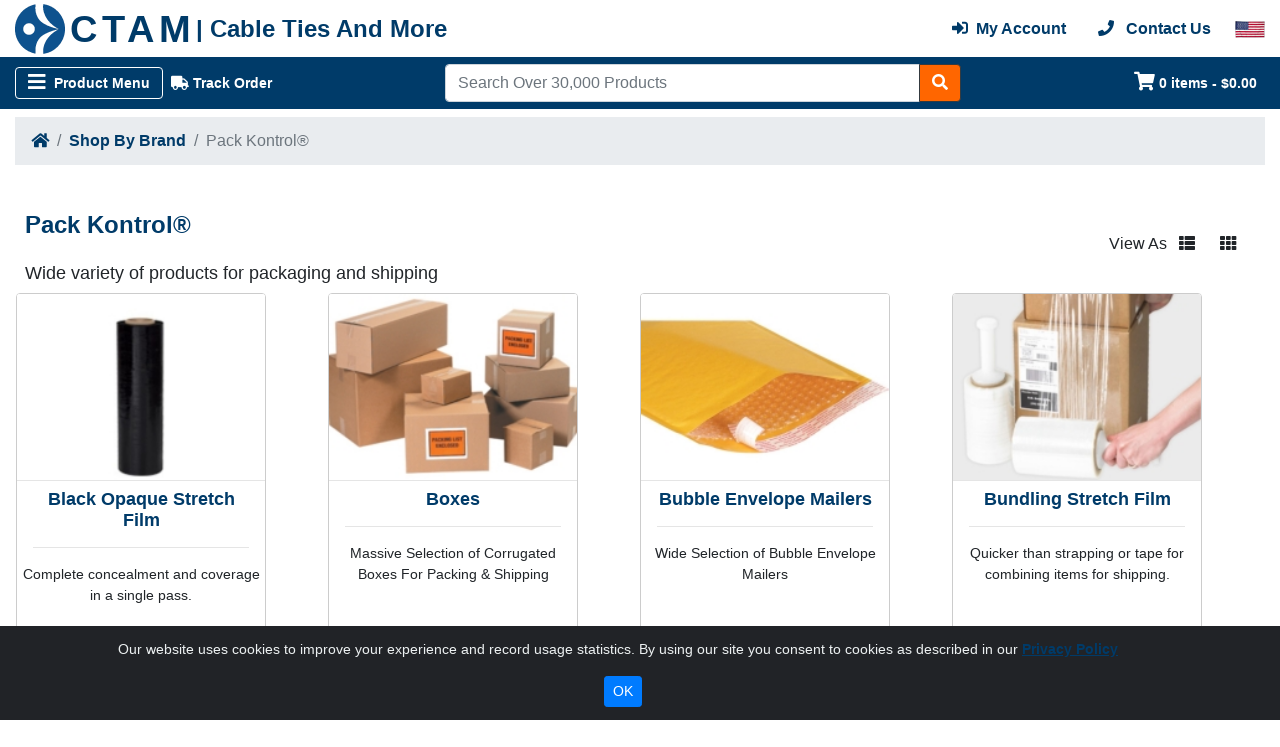

--- FILE ---
content_type: text/html; charset=UTF-8
request_url: https://www.cabletiesandmore.com/pack-kontrol-brand
body_size: 48800
content:
<!DOCTYPE html>
<!-- HEADER -->
<html lang="en">
    <head data-csrf-token-name="site_csrf_token" data-csrf-token-hash="35f52b53168592b4698198d0899e1f45">    
        <base href="https://www.cabletiesandmore.com/" />
        
        <!-- Google Tag Manager -->
<script>(function(w,d,s,l,i){w[l]=w[l]||[];w[l].push({'gtm.start':
new Date().getTime(),event:'gtm.js'});var f=d.getElementsByTagName(s)[0],
j=d.createElement(s),dl=l!='dataLayer'?'&l='+l:'';j.async=true;j.src=
'https://www.googletagmanager.com/gtm.js?id='+i+dl;f.parentNode.insertBefore(j,f);
})(window,document,'script','dataLayer','GTM-T6368BQ');</script>
<!-- End Google Tag Manager -->

        

        <meta charset="utf-8">        
        <!-- SITE DATA -->
        <title>Pack Kontrol®</title>
        <meta name="description" content="Wide variety of products for packaging and shipping">                
        <meta http-equiv="X-UA-Compatible" content="IE=edge" />
        <meta name="viewport" content="width=device-width, initial-scale=1">
                <link rel="shortcut icon" href="https://www.cabletiesandmore.com/favicon.ico?v=2" type='image/x-icon'>
        <link rel="icon" href="https://www.cabletiesandmore.com/favicon.ico?v=2" type="image/x-icon">
        <link rel="canonical" href="https://www.cabletiesandmore.com/pack-kontrol-brand">
        <!-- SITE DATA -->
        
        
        <!-- BOOTSTRAP -->
        <link rel="stylesheet" href="https://cdn.jsdelivr.net/npm/bootstrap@4.6.2/dist/css/bootstrap.min.css" integrity="sha384-xOolHFLEh07PJGoPkLv1IbcEPTNtaed2xpHsD9ESMhqIYd0nLMwNLD69Npy4HI+N" crossorigin="anonymous">        
        <link rel="stylesheet" href="//use.fontawesome.com/releases/v5.2.0/css/all.css" integrity="sha384-hWVjflwFxL6sNzntih27bfxkr27PmbbK/iSvJ+a4+0owXq79v+lsFkW54bOGbiDQ" crossorigin="anonymous">
        
        <!-- BOOTSTRAP -->

        <!-- STYLE SHEETS -->
        <link rel="stylesheet" href="https://www.cabletiesandmore.com/css/responsive_table.css?v=1764006160" type="text/css">
        <link rel="stylesheet" href="https://www.cabletiesandmore.com/css/main.css?v=1764006160" type="text/css">
        <link rel="stylesheet" href="https://www.cabletiesandmore.com/css/cookiealert.css" type="text/css">
        <link rel="stylesheet" href="//code.jquery.com/ui/1.12.1/themes/base/jquery-ui.css" media="screen" >
	        <!-- STYLE SHEETS -->        

        
        
        <!-- Pollyfills -->
        <!--<script src="//cdn.polyfill.io/v2/polyfill.min.js?flags=always,gated&rum=1"></script>-->       
        <!-- Pollyfills -->
        
        <!-- JQuery -->
        <script src="//code.jquery.com/jquery-3.5.1.min.js" integrity="sha256-9/aliU8dGd2tb6OSsuzixeV4y/faTqgFtohetphbbj0=" crossorigin="anonymous"></script>
        <script src="https://code.jquery.com/ui/1.13.2/jquery-ui.min.js" integrity="sha256-lSjKY0/srUM9BE3dPm+c4fBo1dky2v27Gdjm2uoZaL0=" crossorigin="anonymous"></script>
        <!-- JQuery -->

        
        <!-- BOOTSTRAP -->
        <script src="//cdnjs.cloudflare.com/ajax/libs/popper.js/1.14.6/umd/popper.min.js" integrity="sha384-wHAiFfRlMFy6i5SRaxvfOCifBUQy1xHdJ/yoi7FRNXMRBu5WHdZYu1hA6ZOblgut" crossorigin="anonymous"></script>
        <script src="https://cdn.jsdelivr.net/npm/bootstrap@4.6.2/dist/js/bootstrap.min.js" integrity="sha384-+sLIOodYLS7CIrQpBjl+C7nPvqq+FbNUBDunl/OZv93DB7Ln/533i8e/mZXLi/P+" crossorigin="anonymous"></script>
        <!-- BOOTSTRAP -->
        
        <!-- BOOTSTRAP RESPONSIVE TOOLKIT -->
        <script src="https://www.cabletiesandmore.com/js/Bootstrap-Toolkit/bootstrap-toolkit.js"></script>
        <!-- BOOTSTRAP RESPONSIVE TOOLKIT -->
        
        <!-- BOOTSTRAP CUSTOM RESPONSIVE EVENTS -->
        <script src="https://www.cabletiesandmore.com/js/bootstrap-responsive-events.js"></script>
        <!-- BOOTSTRAP CUSTOM RESPONSIVE EVENTS -->
        
        <!-- IMAGE LAZY LOADER -->
        <!-- <script src="//cdn.jsdelivr.net/npm/lazyload@2.0.0-beta.2/lazyload.js"></script> -->
        <!-- IMAGE LAZY LOADER -->
        
        <!-- TrustBox script -->
        <script type="text/javascript" src="//widget.trustpilot.com/bootstrap/v5/tp.widget.bootstrap.min.js" async></script>
        <!-- End Trustbox script -->
        
        <!-- Google Recaptcha -->
        <script src="//www.google.com/recaptcha/api.js?hl=en"></script>
        <!--/ Google Recaptcha /-->

        <!-- JS Cookie -->
        <script src="https://cdnjs.cloudflare.com/ajax/libs/js-cookie/2.2.0/js.cookie.min.js" integrity="sha512-bVUSGs+VGUD9SwBk3C9K5PIGimiDwCOX2DWXXw8HgliEe/YtY/4gSmULr/Q3dHezota5YFMqUAV7wiaefMRBqA==" crossorigin="anonymous" referrerpolicy="no-referrer"></script>        
        <script src="https://www.cabletiesandmore.com/js/cookiealert-dependencies.js"></script>
        <!--/ JS Cookie /-->

        <!-- JS files -->
        <script src="https://www.cabletiesandmore.com/js/dialogs.js?v=1764006159"></script>
        <script src="https://www.cabletiesandmore.com/js/spinner.js?v=1764006159"></script>
        <script src="https://www.cabletiesandmore.com/js/site.js?v=1764006158"></script>
        <script src="https://www.cabletiesandmore.com/js/mobile.js?v=1764006158"></script>
        <script src="https://www.cabletiesandmore.com/js/cart.js?v=1764006158"></script>
        <script src="https://www.cabletiesandmore.com/js/scroll-shadow.js?v=1764006159"></script>
        <script src="//cdnjs.cloudflare.com/ajax/libs/parsley.js/2.9.0/parsley.js"></script>
	<script src="//cdnjs.cloudflare.com/ajax/libs/jquery.inputmask/3.3.4/jquery.inputmask.bundle.min.js"></script>
	<script src="//cdnjs.cloudflare.com/ajax/libs/jquery.inputmask/3.3.4/bindings/inputmask.binding.min.js"></script>
	<script src="https://www.cabletiesandmore.com/js/parsley_common_config.js?v=1764006158"></script>
	        <!-- JS files -->

    </head>
    
    <body>
        <!-- Body Wrapper -->
        <wrapper class="d-flex flex-column">


            <header>

                <!-- Top Row -->
                <div class="row no-gutters">

                    

                    <!-- Top Quick Links Bar -->
                    <div id="quick-links-bar" class="col-12">
                        <div class="CT-container">
                            <nav class="navbar navbar-dark navbar-expand-lg p-0">

                                <!-- Mobile -->
                                <button class="navbar-toggler" type="button" data-toggle="modal" data-target="#mobile-menu" aria-controls="mobile-menu" aria-expanded="false" aria-label="Toggle navigation">
                                    <span class="navbar-toggler-icon"></span>
                                </button>

                                <div id="mobile-banner" class="m-auto ml-auto d-lg-none">
                                    <a class="CT-site-logo" href="https://www.cabletiesandmore.com/" title="Cabletiesandmore.com - Cable Management At The Lowest Prices" rel="home">
                                        <img class="CT-site-logo-image img-fluid" src="https://www.cabletiesandmore.com/images/mobile-logo.png" alt="Site logo" />
                                    </a>
                                </div>
                                <!-- \Mobile -->


                                <!-- Desktop -->
                                <div class="d-lg-none">
                                <ul class="navbar-nav d-none d-lg-flex">
                                    <li class="nav-item">
                                    <a class="nav-link" href="https://www.cabletiesandmore.com/return-request"><i class="fa fa-undo" aria-hidden="true"></i> Request A Return</a>
                                    </li>

                                                                            <li class="nav-item">
                                            <a class="nav-link"  href="credit-application" title=""><i class="fas fa-file-invoice-dollar" aria-hidden="true"></i> Credit Application</a>
                                        </li>
                                                                            <li class="nav-item">
                                            <a class="nav-link"  href="about-us" title=""><i class="fa fa-users" aria-hidden="true"></i> About Us</a>
                                        </li>
                                                                            <li class="nav-item">
                                            <a class="nav-link"  href="contact-us" title=""><i class="fa fa-phone" aria-hidden="true"></i> Contact Us</a>
                                        </li>
                                                                            <li class="nav-item">
                                            <a class="nav-link"  href="track-order" title=""><i class="fa fa-truck" aria-hidden="true"></i> Track Order</a>
                                        </li>
                                    

                                </ul>

                                <div class="navbar-expand ml-auto">
                                    <ul class="navbar-nav">

                                        <!-- Mobile -->
                                                                                    <li class="nav-item d-lg-none" data-toggle="tooltip" data-placement="bottom" title="Support Phone">
                                                <a class="nav-link" aria-label="Customer Support Phone Number 1-877-284-7760" href="tel:18772847760"><i class="iconimg fas fa-phone"></i></a>
                                            </li>
                                        
                                                                                    <li class="nav-item d-lg-none" data-toggle="tooltip" data-placement="bottom" title="Shopping Cart">
                                                <a id="mobile-cart" data-count="0" class="nav-link" href="https://www.cabletiesandmore.com/shopping-cart" aria-label="Shopping Cart"><i class="fa fa-shopping-cart" aria-hidden="true"></i></a>
                                            </li>
                                                                                <!--/ Mobile /-->
                                        
                                           
                                            <li class="nav-item d-none d-lg-block" data-toggle="tooltip" data-placement="bottom" title="Login">
                                                <a class="nav-link" href="https://www.cabletiesandmore.com/account/login"><i class="iconimg fas fa-sign-in-alt" aria-hidden="true"></i> <span class="d-none d-lg-inline">Login</span></a>
                                            </li>
                                        
                                    </ul>
                                    </div>
                                </div>
                                <!-- \Desktop -->


                                <div id="mobile-menu" class="modal fade" tabindex="-1" role="dialog" aria-labelledby="mobile-menu" aria-hidden="true">
                                <div class="modal-dialog" id="firstdialog" role="navigation" style="display:flex;width:50%;">
                                        <div class="modal-content shadow-lg">

                                        <div class="modal-header d-flex flex-nowrap align-items-center" style="padding-bottom:0;">

                                                                                        
                                            
                                                <div class="CT-return-button" style="margin-right:45px;">
                                                    <i class="iconimg fas fa-chevron-left"> Back</i> 
                                                    <!--Back-->
                                                </div>

                                                <a class="CT-site-phone text-center" style="width:80%;font-size:1rem;" aria-label="Customer Support Phone Number 1-877-284-7760" href="tel:18772847760"><span class="CT-query" style="color:red;"><i class="iconimg fas fa-phone "></i> Need Support?</span><br/><span class="CT-action">Call 1-877-284-7760</span></a>

                                                <button type="button" class="ml-auto close" data-dismiss="modal" aria-label="Close">
                                                    <span aria-hidden="true">&times;</span>
                                                </button>

                                            </div>

                                            <div class="modal-body CT-scroll-shadow-area" style="padding-top:0;">

                                                <div id="mobile-main-menu" class="CT-menu">
                                                <li role="separator" class="CT-nav-divider"></li> 
                                                    <ul class="nav flex-column">

                                                                                                                <li class="nav-item">
                                                                <!--<a class="nav-link" href="https://www.cabletiesandmore.com/account/register"><i class="iconimg fas fa-user" aria-hidden="true"></i> Create an Account</a>-->
                                                            </li>   
                                                            <li class="nav-item">
                                                                <a class="nav-link d-flex" href="https://www.cabletiesandmore.com/account/login"><div class="mt-auto mb-auto mr-2"><i class="iconimg fas fa-sign-in-alt" aria-hidden="true"></i></div> Login or Signup</a>
                                                            </li>
                                                        
                                                        <li class="nav-item">
                                                            <a class="nav-link d-flex" href="https://www.cabletiesandmore.com/return-request"><div class="mt-auto mb-auto mr-2"><i class="iconimg fas fa-undo"></i></div> Request A Return</a>
                                                        </li>
                                                        
                                                        <li class="nav-item">                                        
                                                               
                                                                    <a class="nav-link d-flex" href="https://www.cabletiesandmore.com/account/login"><div class="mt-auto mb-auto mr-2"><i class="fa fa-truck" aria-hidden="true"></i></div> Track Order</a>
                                                                                                                        </li>

                                                        <li class="nav-item">
                                                                <a class="nav-link d-flex" href="https://www.cabletiesandmore.com/quote-request"><div class="mt-auto mb-auto mr-2"><i class="iconimg fas fa-file" aria-hidden="true"></i></div> Request A Quote</a>
                                                            </li>

                                                        <li role="separator" class="CT-nav-divider"></li>

                                                        <li class="nav-item CT-slideup">
                                                            <a class="nav-link CT-show-submenu inactiveLink" href="#" data-target="#mobile-category-submenu" aria-hidden="true">Shop By Category 
                                                            <!--<i class="iconimg fas fa-chevron-right"></i>-->
                                                            </a>
                                                        </li>

                                                                                                                    <a class="hide1" id="alink"  style="color: #003B69; font-weight: bold; padding:0.5rem 0.5rem; font-size:0.875rem;" aria-expanded="false" class="nav-link text-dark" href="https://www.cabletiesandmore.com/braided-cable-sleeving" aria-hidden="true" >Braided Cable Sleeving<!--<div class="d-flex" style="padding:0.5rem 0; list-style-type:none;">-->
    
                                                                <!--<li class="nav-item">-->
                                                                    
                                                                <!--</li>-->
<i class="iconimg fas fa-chevron-right text-dark mt-1" style="align-self:center; float: right; "></i>


                        <!--</div>-->
                        </a>
                        
                        <div id="hide1"  role="dialog" aria-labelledby="hide1" aria-modal="false" style="display:none;"  >
                            <h4 class="mb-4 text-dark">Braided Cable Sleeving</h4>
                            
                                                                        <li style="margin:0.5rem 0; list-style-type:none;">
                                    
                                    <a href="https://www.cabletiesandmore.com/general-purpose-braided-sleeving">
                                        <!--<img data-src="https://www.cabletiesandmore.com/images/menu_images/f6-in-use.jpg" class="img-fluid CT-lazy" alt="" />-->
                                        <span style="color: #003B69; font-weight: bold; font-size:0.875rem;" class="d-block mx-auto">General Purpose Braided Cable Sleeving</span>
                                    </a>
                                    </li>
                                    <li role="separator" class="CT-nav-divider line" ></li>
                                    
                                    
                               
                                                        <li style="margin:0.5rem 0; list-style-type:none;">
                                    
                                    <a href="https://www.cabletiesandmore.com/heavy-duty-braided-sleeving">
                                        <!--<img data-src="https://www.cabletiesandmore.com/images/menu_images/dura-flex-on-construction-equipment.jpg" class="img-fluid CT-lazy" alt="" />-->
                                        <span style="color: #003B69; font-weight: bold; font-size:0.875rem;" class="d-block mx-auto">Heavy Duty Braided Cable Sleeving</span>
                                    </a>
                                    </li>
                                    <li role="separator" class="CT-nav-divider line" ></li>
                                    
                                    
                               
                                                        <li style="margin:0.5rem 0; list-style-type:none;">
                                    
                                    <a href="https://www.cabletiesandmore.com/metal-braided-sleeving">
                                        <!--<img data-src="https://www.cabletiesandmore.com/images/menu_images/xc_stainless_steel_sleeving.png" class="img-fluid CT-lazy" alt="" />-->
                                        <span style="color: #003B69; font-weight: bold; font-size:0.875rem;" class="d-block mx-auto">Braided Metal Cable Sleeving</span>
                                    </a>
                                    </li>
                                    <li role="separator" class="CT-nav-divider line" ></li>
                                    
                                    
                               
                                                        <li style="margin:0.5rem 0; list-style-type:none;">
                                    
                                    <a href="https://www.cabletiesandmore.com/flame-retardant-braided-sleeving">
                                        <!--<img data-src="https://www.cabletiesandmore.com/images/menu_images/flexo-fr-sleeving-group.jpg" class="img-fluid CT-lazy" alt="" />-->
                                        <span style="color: #003B69; font-weight: bold; font-size:0.875rem;" class="d-block mx-auto">Flame Retardant Braided Cable Sleeving</span>
                                    </a>
                                    </li>
                                    <li role="separator" class="CT-nav-divider line" ></li>
                                    
                                    
                               
                                                        <li style="margin:0.5rem 0; list-style-type:none;">
                                    
                                    <a href="https://www.cabletiesandmore.com/automotive-braided-cable-sleeving">
                                        <!--<img data-src="https://www.cabletiesandmore.com/images/menu_images/kable-kontrol-pet-expandable-cable-sleeving-1.jpg" class="img-fluid CT-lazy" alt="" />-->
                                        <span style="color: #003B69; font-weight: bold; font-size:0.875rem;" class="d-block mx-auto">Automotive Braided Cable Sleevings</span>
                                    </a>
                                    </li>
                                    <li role="separator" class="CT-nav-divider line" ></li>
                                    
                                    
                               
                                                        <li style="margin:0.5rem 0; list-style-type:none;">
                                    
                                    <a href="https://www.cabletiesandmore.com/advanced-engineering-sleeving">
                                        <!--<img data-src="https://www.cabletiesandmore.com/images/menu_images/aramid-armor-braided-sleevinggroup.jpg" class="img-fluid CT-lazy" alt="" />-->
                                        <span style="color: #003B69; font-weight: bold; font-size:0.875rem;" class="d-block mx-auto">Advanced Engineering Braided Sleeving</span>
                                    </a>
                                    </li>
                                    <li role="separator" class="CT-nav-divider line" ></li>
                                    
                                    
                               
                                                        <li style="margin:0.5rem 0; list-style-type:none;">
                                    
                                    <a href="https://www.cabletiesandmore.com/high-temperature-braided-sleeving">
                                        <!--<img data-src="https://www.cabletiesandmore.com/images/menu_images/insultherm-sleeving-group.jpg" class="img-fluid CT-lazy" alt="" />-->
                                        <span style="color: #003B69; font-weight: bold; font-size:0.875rem;" class="d-block mx-auto">High Temperature Fiberglass Sleeving</span>
                                    </a>
                                    </li>
                                    <li role="separator" class="CT-nav-divider line" ></li>
                                    
                                    
                               
                                                        <li style="margin:0.5rem 0; list-style-type:none;">
                                    
                                    <a href="https://www.cabletiesandmore.com/specialty-sleeving">
                                        <!--<img data-src="https://www.cabletiesandmore.com/images/menu_images/braided-carbon-fiber-sleeving.jpg" class="img-fluid CT-lazy" alt="" />-->
                                        <span style="color: #003B69; font-weight: bold; font-size:0.875rem;" class="d-block mx-auto">Special Application Braided Sleeving</span>
                                    </a>
                                    </li>
                                    <li role="separator" class="CT-nav-divider line" ></li>
                                    
                                    
                               
                                                        <li style="margin:0.5rem 0; list-style-type:none;">
                                    
                                    <a href="https://www.cabletiesandmore.com/electrical-insulation-sleeving">
                                        <!--<img data-src="https://www.cabletiesandmore.com/images/menu_images/acrylic-resin-coated-fiberglass-sleeving.jpg" class="img-fluid CT-lazy" alt="" />-->
                                        <span style="color: #003B69; font-weight: bold; font-size:0.875rem;" class="d-block mx-auto">Electrical Insulation Cable Sleeves</span>
                                    </a>
                                    </li>
                                    <li role="separator" class="CT-nav-divider line" ></li>
                                    
                                    
                               
                                                        <li style="margin:0.5rem 0; list-style-type:none;">
                                    
                                    <a href="https://www.cabletiesandmore.com/cutting-tools">
                                        <!--<img data-src="https://www.cabletiesandmore.com/images/menu_images/heavy-duty-tuff-cut-8-inch-shears-shr-redhd.jpg" class="img-fluid CT-lazy" alt="" />-->
                                        <span style="color: #003B69; font-weight: bold; font-size:0.875rem;" class="d-block mx-auto">Cutting & Termination Tools</span>
                                    </a>
                                    </li>
                                    <li role="separator" class="CT-nav-divider line" ></li>
                                    
                                    
                               
                                                        <li style="margin:0.5rem 0; list-style-type:none;">
                                    
                                    <a href="https://www.cabletiesandmore.com/braided-sleeving-install-tools">
                                        <!--<img data-src="https://www.cabletiesandmore.com/images/menu_images/bhrdt-3-woven-wrap-installation-tool.jpg" class="img-fluid CT-lazy" alt="" />-->
                                        <span style="color: #003B69; font-weight: bold; font-size:0.875rem;" class="d-block mx-auto">Braided Sleeving Install Tools</span>
                                    </a>
                                    </li>
                                    <li role="separator" class="CT-nav-divider line" ></li>
                                    
                                    
                               
                                                        <li style="margin:0.5rem 0; list-style-type:none;">
                                    
                                    <a href="https://www.cabletiesandmore.com/bentley-harris-sleeving">
                                        <!--<img data-src="https://www.cabletiesandmore.com/images/menu_images/roundit-2000-sleeving.jpg" class="img-fluid CT-lazy" alt="" />-->
                                        <span style="color: #003B69; font-weight: bold; font-size:0.875rem;" class="d-block mx-auto">Bentley-Harris® Braided Sleeving</span>
                                    </a>
                                    </li>
                                    <li role="separator" class="CT-nav-divider line" ></li>
                                    
                                    
                               
                                                        <li style="margin:0.5rem 0; list-style-type:none;">
                                    
                                    <a href="https://www.cabletiesandmore.com/nomex-braided-cable-sleeve">
                                        <!--<img data-src="https://www.cabletiesandmore.com/images/menu_images/roundit-nomex-sleeving.jpg" class="img-fluid CT-lazy" alt="" />-->
                                        <span style="color: #003B69; font-weight: bold; font-size:0.875rem;" class="d-block mx-auto">Nomex Braided Cable Sleeve</span>
                                    </a>
                                    </li>
                                    <li role="separator" class="CT-nav-divider line" ></li>
                                    
                                    
                               
                                                        <li style="margin:0.5rem 0; list-style-type:none;">
                                    
                                    <a href="https://www.cabletiesandmore.com/anti-static-emi-shielding-cable-sleeves">
                                        <!--<img data-src="https://www.cabletiesandmore.com/images/menu_images/anti-static-emi-braided-sleeving-1.jpg" class="img-fluid CT-lazy" alt="" />-->
                                        <span style="color: #003B69; font-weight: bold; font-size:0.875rem;" class="d-block mx-auto">Anti-Static / EMI Shielding Cable Sleeves</span>
                                    </a>
                                    </li>
                                    <li role="separator" class="CT-nav-divider line" ></li>
                                    
                                    
                               
                                                </div>
                                                                
                                                                    <!--<li role="separator" class="CT-nav-divider" id="alink"></li>-->

                                                                                                                    <a class="hide2" id="alink"  style="color: #003B69; font-weight: bold; padding:0.5rem 0.5rem; font-size:0.875rem;" aria-expanded="false" class="nav-link text-dark" href="https://www.cabletiesandmore.com/cable-management" aria-hidden="true" >Cable Management<!--<div class="d-flex" style="padding:0.5rem 0; list-style-type:none;">-->
    
                                                                <!--<li class="nav-item">-->
                                                                    
                                                                <!--</li>-->
<i class="iconimg fas fa-chevron-right text-dark mt-1" style="align-self:center; float: right; "></i>


                        <!--</div>-->
                        </a>
                        
                        <div id="hide2"  role="dialog" aria-labelledby="hide2" aria-modal="false" style="display:none;"  >
                            <h4 class="mb-4 text-dark">Cable Management</h4>
                            
                                                                        <li style="margin:0.5rem 0; list-style-type:none;">
                                    
                                    <a href="https://www.cabletiesandmore.com/wire-bundling">
                                        <!--<img data-src="https://www.cabletiesandmore.com/images/menu_images/heavy-duty-zip-ties.jpg" class="img-fluid CT-lazy" alt="" />-->
                                        <span style="color: #003B69; font-weight: bold; font-size:0.875rem;" class="d-block mx-auto">Wire Bundling</span>
                                    </a>
                                    </li>
                                    <li role="separator" class="CT-nav-divider line" ></li>
                                    
                                    
                               
                                                        <li style="margin:0.5rem 0; list-style-type:none;">
                                    
                                    <a href="https://www.cabletiesandmore.com/cable-conduits-and-routing">
                                        <!--<img data-src="https://www.cabletiesandmore.com/images/menu_images/cable-routing.jpg" class="img-fluid CT-lazy" alt="" />-->
                                        <span style="color: #003B69; font-weight: bold; font-size:0.875rem;" class="d-block mx-auto">Cable Routing & Conduits</span>
                                    </a>
                                    </li>
                                    <li role="separator" class="CT-nav-divider line" ></li>
                                    
                                    
                               
                                                        <li style="margin:0.5rem 0; list-style-type:none;">
                                    
                                    <a href="https://www.cabletiesandmore.com/cable-sleeving">
                                        <!--<img data-src="https://www.cabletiesandmore.com/images/menu_images/f6-woven-wrap-in-use.jpg" class="img-fluid CT-lazy" alt="" />-->
                                        <span style="color: #003B69; font-weight: bold; font-size:0.875rem;" class="d-block mx-auto">Cable Sleeving</span>
                                    </a>
                                    </li>
                                    <li role="separator" class="CT-nav-divider line" ></li>
                                    
                                    
                               
                                                        <li style="margin:0.5rem 0; list-style-type:none;">
                                    
                                    <a href="https://www.cabletiesandmore.com/rack-cabinet-cable-management">
                                        <!--<img data-src="https://www.cabletiesandmore.com/images/menu_images/1u-finger-duct-horizontal-cable-manager-kendall-howard-kh-1903-3-300-01-in-use.jpg" class="img-fluid CT-lazy" alt="" />-->
                                        <span style="color: #003B69; font-weight: bold; font-size:0.875rem;" class="d-block mx-auto">Rack & Cabinet Cable Management</span>
                                    </a>
                                    </li>
                                    <li role="separator" class="CT-nav-divider line" ></li>
                                    
                                    
                               
                                                        <li style="margin:0.5rem 0; list-style-type:none;">
                                    
                                    <a href="https://www.cabletiesandmore.com/wire-protection">
                                        <!--<img data-src="https://www.cabletiesandmore.com/images/menu_images/rubber-cable-protector.jpg" class="img-fluid CT-lazy" alt="" />-->
                                        <span style="color: #003B69; font-weight: bold; font-size:0.875rem;" class="d-block mx-auto">Wire Protection</span>
                                    </a>
                                    </li>
                                    <li role="separator" class="CT-nav-divider line" ></li>
                                    
                                    
                               
                                                        <li style="margin:0.5rem 0; list-style-type:none;">
                                    
                                    <a href="https://www.cabletiesandmore.com/cable-organization">
                                        <!--<img data-src="https://www.cabletiesandmore.com/images/menu_images/the-cable-box-and-cable-box-bluelounge-white.png" class="img-fluid CT-lazy" alt="" />-->
                                        <span style="color: #003B69; font-weight: bold; font-size:0.875rem;" class="d-block mx-auto">Cable Organizers</span>
                                    </a>
                                    </li>
                                    <li role="separator" class="CT-nav-divider line" ></li>
                                    
                                    
                               
                                                        <li style="margin:0.5rem 0; list-style-type:none;">
                                    
                                    <a href="https://www.cabletiesandmore.com/cord-reels-winders">
                                        <!--<img data-src="https://www.cabletiesandmore.com/images/menu_images/rt11455-21-rack-a-tiers-all-in-one-wire-dispenser-in-use.jpg" class="img-fluid CT-lazy" alt="" />-->
                                        <span style="color: #003B69; font-weight: bold; font-size:0.875rem;" class="d-block mx-auto">Cord Reels & Winders</span>
                                    </a>
                                    </li>
                                    <li role="separator" class="CT-nav-divider line" ></li>
                                    
                                    
                               
                                                        <li style="margin:0.5rem 0; list-style-type:none;">
                                    
                                    <a href="https://www.cabletiesandmore.com/electrical-connectors-terminals">
                                        <!--<img data-src="https://www.cabletiesandmore.com/images/menu_images/wire-nuts.png" class="img-fluid CT-lazy" alt="" />-->
                                        <span style="color: #003B69; font-weight: bold; font-size:0.875rem;" class="d-block mx-auto">Electrical Connectors & Terminals</span>
                                    </a>
                                    </li>
                                    <li role="separator" class="CT-nav-divider line" ></li>
                                    
                                    
                               
                                                        <li style="margin:0.5rem 0; list-style-type:none;">
                                    
                                    <a href="https://www.cabletiesandmore.com/cable-supports">
                                        <!--<img data-src="https://www.cabletiesandmore.com/images/menu_images/vinyl-insulated-cable-clamps.jpg" class="img-fluid CT-lazy" alt="" />-->
                                        <span style="color: #003B69; font-weight: bold; font-size:0.875rem;" class="d-block mx-auto">Cable Supports</span>
                                    </a>
                                    </li>
                                    <li role="separator" class="CT-nav-divider line" ></li>
                                    
                                    
                               
                                                        <li style="margin:0.5rem 0; list-style-type:none;">
                                    
                                    <a href="https://www.cabletiesandmore.com/wire-insulation">
                                        <!--<img data-src="https://www.cabletiesandmore.com/images/menu_images/4-to1-polyolefin-heat-shrink-tubing.jpg" class="img-fluid CT-lazy" alt="" />-->
                                        <span style="color: #003B69; font-weight: bold; font-size:0.875rem;" class="d-block mx-auto">Wire Insulating</span>
                                    </a>
                                    </li>
                                    <li role="separator" class="CT-nav-divider line" ></li>
                                    
                                    
                               
                                                        <li style="margin:0.5rem 0; list-style-type:none;">
                                    
                                    <a href="https://www.cabletiesandmore.com/cord-covers">
                                        <!--<img data-src="https://www.cabletiesandmore.com/images/menu_images/floor-cord-cover-10.jpg" class="img-fluid CT-lazy" alt="" />-->
                                        <span style="color: #003B69; font-weight: bold; font-size:0.875rem;" class="d-block mx-auto">Cord Covers</span>
                                    </a>
                                    </li>
                                    <li role="separator" class="CT-nav-divider line" ></li>
                                    
                                    
                               
                                                        <li style="margin:0.5rem 0; list-style-type:none;">
                                    
                                    <a href="https://www.cabletiesandmore.com/nylon-cable-glands">
                                        <!--<img data-src="https://www.cabletiesandmore.com/images/menu_images/cable-glands.jpg" class="img-fluid CT-lazy" alt="" />-->
                                        <span style="color: #003B69; font-weight: bold; font-size:0.875rem;" class="d-block mx-auto">Kable Kontrol™ Nylon Cable Glands</span>
                                    </a>
                                    </li>
                                    <li role="separator" class="CT-nav-divider line" ></li>
                                    
                                    
                               
                                                </div>
                                                                
                                                                    <!--<li role="separator" class="CT-nav-divider" id="alink"></li>-->

                                                                                                                    <a class="hide3" id="alink"  style="color: #003B69; font-weight: bold; padding:0.5rem 0.5rem; font-size:0.875rem;" aria-expanded="false" class="nav-link text-dark" href="https://www.cabletiesandmore.com/cable-ties" aria-hidden="true" >Cable Ties & Zip Ties<!--<div class="d-flex" style="padding:0.5rem 0; list-style-type:none;">-->
    
                                                                <!--<li class="nav-item">-->
                                                                    
                                                                <!--</li>-->
<i class="iconimg fas fa-chevron-right text-dark mt-1" style="align-self:center; float: right; "></i>


                        <!--</div>-->
                        </a>
                        
                        <div id="hide3"  role="dialog" aria-labelledby="hide3" aria-modal="false" style="display:none;"  >
                            <h4 class="mb-4 text-dark">Cable Ties & Zip Ties</h4>
                            
                                                                        <li style="margin:0.5rem 0; list-style-type:none;">
                                    
                                    <a href="https://www.cabletiesandmore.com/black-zip-ties-uv">
                                        <!--<img data-src="https://www.cabletiesandmore.com/images/menu_images/black-zip-ties.jpg" class="img-fluid CT-lazy" alt="" />-->
                                        <span style="color: #003B69; font-weight: bold; font-size:0.875rem;" class="d-block mx-auto">Black Zip Ties - UV Resistant</span>
                                    </a>
                                    </li>
                                    <li role="separator" class="CT-nav-divider line" ></li>
                                    
                                    
                               
                                                        <li style="margin:0.5rem 0; list-style-type:none;">
                                    
                                    <a href="https://www.cabletiesandmore.com/natural-zip-ties-nylon">
                                        <!--<img data-src="https://www.cabletiesandmore.com/images/menu_images/natural-zip-ties.jpg" class="img-fluid CT-lazy" alt="" />-->
                                        <span style="color: #003B69; font-weight: bold; font-size:0.875rem;" class="d-block mx-auto">Natural Clear Zip Ties</span>
                                    </a>
                                    </li>
                                    <li role="separator" class="CT-nav-divider line" ></li>
                                    
                                    
                               
                                                        <li style="margin:0.5rem 0; list-style-type:none;">
                                    
                                    <a href="https://www.cabletiesandmore.com/colored-nylon-zip-ties">
                                        <!--<img data-src="https://www.cabletiesandmore.com/images/menu_images/color-zip-ties.jpg" class="img-fluid CT-lazy" alt="" />-->
                                        <span style="color: #003B69; font-weight: bold; font-size:0.875rem;" class="d-block mx-auto">Color Cable Ties</span>
                                    </a>
                                    </li>
                                    <li role="separator" class="CT-nav-divider line" ></li>
                                    
                                    
                               
                                                        <li style="margin:0.5rem 0; list-style-type:none;">
                                    
                                    <a href="https://www.cabletiesandmore.com/stainless-steel-cable-ties">
                                        <!--<img data-src="https://www.cabletiesandmore.com/images/menu_images/kable-kontrol-stainless-steel-zip-ties-cable-ties.jpg" class="img-fluid CT-lazy" alt="" />-->
                                        <span style="color: #003B69; font-weight: bold; font-size:0.875rem;" class="d-block mx-auto">Stainless Steel Cable Ties</span>
                                    </a>
                                    </li>
                                    <li role="separator" class="CT-nav-divider line" ></li>
                                    
                                    
                               
                                                        <li style="margin:0.5rem 0; list-style-type:none;">
                                    
                                    <a href="https://www.cabletiesandmore.com/shop-by-length-zip-ties">
                                        <!--<img data-src="https://www.cabletiesandmore.com/images/menu_images/shop-by-length.jpg" class="img-fluid CT-lazy" alt="" />-->
                                        <span style="color: #003B69; font-weight: bold; font-size:0.875rem;" class="d-block mx-auto">Shop By Length - Nylon Zip Ties</span>
                                    </a>
                                    </li>
                                    <li role="separator" class="CT-nav-divider line" ></li>
                                    
                                    
                               
                                                        <li style="margin:0.5rem 0; list-style-type:none;">
                                    
                                    <a href="https://www.cabletiesandmore.com/heavy-duty-zip-ties">
                                        <!--<img data-src="https://www.cabletiesandmore.com/images/menu_images/kable-kontrol-heavy-duty-zip-ties-cable-ties.jpg" class="img-fluid CT-lazy" alt="" />-->
                                        <span style="color: #003B69; font-weight: bold; font-size:0.875rem;" class="d-block mx-auto">Heavy Duty Zip Ties</span>
                                    </a>
                                    </li>
                                    <li role="separator" class="CT-nav-divider line" ></li>
                                    
                                    
                               
                                                        <li style="margin:0.5rem 0; list-style-type:none;">
                                    
                                    <a href="https://www.cabletiesandmore.com/shop-by-strength-zip-ties">
                                        <!--<img data-src="https://www.cabletiesandmore.com/images/menu_images/shop-by-strength.jpg" class="img-fluid CT-lazy" alt="" />-->
                                        <span style="color: #003B69; font-weight: bold; font-size:0.875rem;" class="d-block mx-auto">Shop by Strength - Nylon Zip Ties</span>
                                    </a>
                                    </li>
                                    <li role="separator" class="CT-nav-divider line" ></li>
                                    
                                    
                               
                                                        <li style="margin:0.5rem 0; list-style-type:none;">
                                    
                                    <a href="https://www.cabletiesandmore.com/shop-by-color-nylon-zip-ties">
                                        <!--<img data-src="https://www.cabletiesandmore.com/images/menu_images/shop-by-color.jpg" class="img-fluid CT-lazy" alt="" />-->
                                        <span style="color: #003B69; font-weight: bold; font-size:0.875rem;" class="d-block mx-auto">Shop by Color - Nylon Zip Ties</span>
                                    </a>
                                    </li>
                                    <li role="separator" class="CT-nav-divider line" ></li>
                                    
                                    
                               
                                                        <li style="margin:0.5rem 0; list-style-type:none;">
                                    
                                    <a href="https://www.cabletiesandmore.com/shop-by-brand-zip-ties">
                                        <!--<img data-src="https://www.cabletiesandmore.com/images/menu_images/shop-by-brand.jpg" class="img-fluid CT-lazy" alt="" />-->
                                        <span style="color: #003B69; font-weight: bold; font-size:0.875rem;" class="d-block mx-auto">Shop by Brand - Zip Ties</span>
                                    </a>
                                    </li>
                                    <li role="separator" class="CT-nav-divider line" ></li>
                                    
                                    
                               
                                                        <li style="margin:0.5rem 0; list-style-type:none;">
                                    
                                    <a href="https://www.cabletiesandmore.com/shop-by-material-zip-ties">
                                        <!--<img data-src="https://www.cabletiesandmore.com/images/menu_images/shop-by-material.jpg" class="img-fluid CT-lazy" alt="" />-->
                                        <span style="color: #003B69; font-weight: bold; font-size:0.875rem;" class="d-block mx-auto">Shop by Material - Zip Ties</span>
                                    </a>
                                    </li>
                                    <li role="separator" class="CT-nav-divider line" ></li>
                                    
                                    
                               
                                                        <li style="margin:0.5rem 0; list-style-type:none;">
                                    
                                    <a href="https://www.cabletiesandmore.com/screw-mount-head-cable-ties">
                                        <!--<img data-src="https://www.cabletiesandmore.com/images/menu_images/mounted-head-cable-tie-black-and-natural.jpg" class="img-fluid CT-lazy" alt="" />-->
                                        <span style="color: #003B69; font-weight: bold; font-size:0.875rem;" class="d-block mx-auto">Screw Hole Mount Cable Ties</span>
                                    </a>
                                    </li>
                                    <li role="separator" class="CT-nav-divider line" ></li>
                                    
                                    
                               
                                                        <li style="margin:0.5rem 0; list-style-type:none;">
                                    
                                    <a href="https://www.cabletiesandmore.com/metal-pawl-cable-zip-ties">
                                        <!--<img data-src="https://www.cabletiesandmore.com/images/menu_images/cable_ties_with_metal_tooth_-_1.jpg" class="img-fluid CT-lazy" alt="" />-->
                                        <span style="color: #003B69; font-weight: bold; font-size:0.875rem;" class="d-block mx-auto">Metal Pawl Cable Ties</span>
                                    </a>
                                    </li>
                                    <li role="separator" class="CT-nav-divider line" ></li>
                                    
                                    
                               
                                                        <li style="margin:0.5rem 0; list-style-type:none;">
                                    
                                    <a href="https://www.cabletiesandmore.com/push-mount-wing-cable-zip-ties">
                                        <!--<img data-src="https://www.cabletiesandmore.com/images/menu_images/wing_push_mount_main.jpg" class="img-fluid CT-lazy" alt="" />-->
                                        <span style="color: #003B69; font-weight: bold; font-size:0.875rem;" class="d-block mx-auto">Push Mount Wing Cable Zip Ties</span>
                                    </a>
                                    </li>
                                    <li role="separator" class="CT-nav-divider line" ></li>
                                    
                                    
                               
                                                        <li style="margin:0.5rem 0; list-style-type:none;">
                                    
                                    <a href="https://www.cabletiesandmore.com/made-in-usa-cable-zip-ties">
                                        <!--<img data-src="https://www.cabletiesandmore.com/images/menu_images/made-in-usa-cable-zip-ties.jpg" class="img-fluid CT-lazy" alt="" />-->
                                        <span style="color: #003B69; font-weight: bold; font-size:0.875rem;" class="d-block mx-auto">Made In USA Cable Zip Ties</span>
                                    </a>
                                    </li>
                                    <li role="separator" class="CT-nav-divider line" ></li>
                                    
                                    
                               
                                                        <li style="margin:0.5rem 0; list-style-type:none;">
                                    
                                    <a href="https://www.cabletiesandmore.com/nylon-12-solar-and-weather-resistant-cable-zip-ties">
                                        <!--<img data-src="https://www.cabletiesandmore.com/images/menu_images/nylon_12_solar_cable_zip_ties_category.png" class="img-fluid CT-lazy" alt="" />-->
                                        <span style="color: #003B69; font-weight: bold; font-size:0.875rem;" class="d-block mx-auto">Nylon 12 Solar Cable Zip Ties</span>
                                    </a>
                                    </li>
                                    <li role="separator" class="CT-nav-divider line" ></li>
                                    
                                    
                               
                                                        <li style="margin:0.5rem 0; list-style-type:none;">
                                    
                                    <a href="https://www.cabletiesandmore.com/push-mount-cable-zip-ties">
                                        <!--<img data-src="https://www.cabletiesandmore.com/images/menu_images/arrowhead_push_main.jpg" class="img-fluid CT-lazy" alt="" />-->
                                        <span style="color: #003B69; font-weight: bold; font-size:0.875rem;" class="d-block mx-auto">Push Mount Cable Zip Ties</span>
                                    </a>
                                    </li>
                                    <li role="separator" class="CT-nav-divider line" ></li>
                                    
                                    
                               
                                                        <li style="margin:0.5rem 0; list-style-type:none;">
                                    
                                    <a href="https://www.cabletiesandmore.com/polypropylene-cable-zip-ties">
                                        <!--<img data-src="https://www.cabletiesandmore.com/images/menu_images/kable-kontrol-polypropylene-cable-zip-ties.jpg" class="img-fluid CT-lazy" alt="" />-->
                                        <span style="color: #003B69; font-weight: bold; font-size:0.875rem;" class="d-block mx-auto">Polypropylene Cable Ties</span>
                                    </a>
                                    </li>
                                    <li role="separator" class="CT-nav-divider line" ></li>
                                    
                                    
                               
                                                        <li style="margin:0.5rem 0; list-style-type:none;">
                                    
                                    <a href="https://www.cabletiesandmore.com/zip-ties-kits">
                                        <!--<img data-src="https://www.cabletiesandmore.com/images/menu_images/kable-kontrol-zip-ties-kit-natural-yellow-blue-green-red-cable-ties-1.jpg" class="img-fluid CT-lazy" alt="" />-->
                                        <span style="color: #003B69; font-weight: bold; font-size:0.875rem;" class="d-block mx-auto">Zip Ties Kits</span>
                                    </a>
                                    </li>
                                    <li role="separator" class="CT-nav-divider line" ></li>
                                    
                                    
                               
                                                        <li style="margin:0.5rem 0; list-style-type:none;">
                                    
                                    <a href="https://www.cabletiesandmore.com/fuel-line-cable-zip-ties">
                                        <!--<img data-src="https://www.cabletiesandmore.com/images/menu_images/fuel_line.jpg" class="img-fluid CT-lazy" alt="" />-->
                                        <span style="color: #003B69; font-weight: bold; font-size:0.875rem;" class="d-block mx-auto">Fuel Line Radius Cable Zip Ties</span>
                                    </a>
                                    </li>
                                    <li role="separator" class="CT-nav-divider line" ></li>
                                    
                                    
                               
                                                        <li style="margin:0.5rem 0; list-style-type:none;">
                                    
                                    <a href="https://www.cabletiesandmore.com/button-head-cable-ties">
                                        <!--<img data-src="https://www.cabletiesandmore.com/images/menu_images/button-head-cable-ties.jpg" class="img-fluid CT-lazy" alt="" />-->
                                        <span style="color: #003B69; font-weight: bold; font-size:0.875rem;" class="d-block mx-auto">Button Head Cable Ties</span>
                                    </a>
                                    </li>
                                    <li role="separator" class="CT-nav-divider line" ></li>
                                    
                                    
                               
                                                        <li style="margin:0.5rem 0; list-style-type:none;">
                                    
                                    <a href="https://www.cabletiesandmore.com/cable-tie-mounts-nylon">
                                        <!--<img data-src="https://www.cabletiesandmore.com/images/menu_images/black-cabled-tie-mount-with-red-tie.jpg" class="img-fluid CT-lazy" alt="" />-->
                                        <span style="color: #003B69; font-weight: bold; font-size:0.875rem;" class="d-block mx-auto">Adhesive Cable Tie Mounts</span>
                                    </a>
                                    </li>
                                    <li role="separator" class="CT-nav-divider line" ></li>
                                    
                                    
                               
                                                        <li style="margin:0.5rem 0; list-style-type:none;">
                                    
                                    <a href="https://www.cabletiesandmore.com/hook-and-loop-tape-fasteners">
                                        <!--<img data-src="https://www.cabletiesandmore.com/images/menu_images/velcro-brand-one-wrap-fasteners-multiple.png" class="img-fluid CT-lazy" alt="" />-->
                                        <span style="color: #003B69; font-weight: bold; font-size:0.875rem;" class="d-block mx-auto">Velcro® & Hook Loop Tape Fasteners</span>
                                    </a>
                                    </li>
                                    <li role="separator" class="CT-nav-divider line" ></li>
                                    
                                    
                               
                                                        <li style="margin:0.5rem 0; list-style-type:none;">
                                    
                                    <a href="https://www.cabletiesandmore.com/identification-cable-ties">
                                        <!--<img data-src="https://www.cabletiesandmore.com/images/menu_images/kable-kontrol-identification-zip-ties-cable-ties.jpg" class="img-fluid CT-lazy" alt="" />-->
                                        <span style="color: #003B69; font-weight: bold; font-size:0.875rem;" class="d-block mx-auto">Identification & Tamper Proof Zip Ties</span>
                                    </a>
                                    </li>
                                    <li role="separator" class="CT-nav-divider line" ></li>
                                    
                                    
                               
                                                        <li style="margin:0.5rem 0; list-style-type:none;">
                                    
                                    <a href="https://www.cabletiesandmore.com/high-temperature-cable-ties">
                                        <!--<img data-src="https://www.cabletiesandmore.com/images/menu_images/high-temperature-zip-ties-cable-ties.jpg" class="img-fluid CT-lazy" alt="" />-->
                                        <span style="color: #003B69; font-weight: bold; font-size:0.875rem;" class="d-block mx-auto">High Temp Zip Ties</span>
                                    </a>
                                    </li>
                                    <li role="separator" class="CT-nav-divider line" ></li>
                                    
                                    
                               
                                                        <li style="margin:0.5rem 0; list-style-type:none;">
                                    
                                    <a href="https://www.cabletiesandmore.com/inline-low-profile-zip-ties">
                                        <!--<img data-src="https://www.cabletiesandmore.com/images/menu_images/low-profile-double-locking-cable-ties.jpg" class="img-fluid CT-lazy" alt="" />-->
                                        <span style="color: #003B69; font-weight: bold; font-size:0.875rem;" class="d-block mx-auto">Inline Low Profile Zip Ties</span>
                                    </a>
                                    </li>
                                    <li role="separator" class="CT-nav-divider line" ></li>
                                    
                                    
                               
                                                        <li style="margin:0.5rem 0; list-style-type:none;">
                                    
                                    <a href="https://www.cabletiesandmore.com/custom-length-cable-ties">
                                        <!--<img data-src="https://www.cabletiesandmore.com/images/menu_images/any-length-ties-kit.jpg" class="img-fluid CT-lazy" alt="" />-->
                                        <span style="color: #003B69; font-weight: bold; font-size:0.875rem;" class="d-block mx-auto">Custom Length Cable Tie Straps</span>
                                    </a>
                                    </li>
                                    <li role="separator" class="CT-nav-divider line" ></li>
                                    
                                    
                               
                                                        <li style="margin:0.5rem 0; list-style-type:none;">
                                    
                                    <a href="https://www.cabletiesandmore.com/cable-tie-guns">
                                        <!--<img data-src="https://www.cabletiesandmore.com/images/menu_images/kable-kontrol-zip-ties-gun-cable-ties-gun.jpg" class="img-fluid CT-lazy" alt="" />-->
                                        <span style="color: #003B69; font-weight: bold; font-size:0.875rem;" class="d-block mx-auto">Cable Tie Guns & Tension Tools</span>
                                    </a>
                                    </li>
                                    <li role="separator" class="CT-nav-divider line" ></li>
                                    
                                    
                               
                                                        <li style="margin:0.5rem 0; list-style-type:none;">
                                    
                                    <a href="https://www.cabletiesandmore.com/custom-marked-ties">
                                        <!--<img data-src="https://www.cabletiesandmore.com/images/menu_images/custom-marked-cable-ties.jpg" class="img-fluid CT-lazy" alt="" />-->
                                        <span style="color: #003B69; font-weight: bold; font-size:0.875rem;" class="d-block mx-auto">Custom Marked Zip Ties</span>
                                    </a>
                                    </li>
                                    <li role="separator" class="CT-nav-divider line" ></li>
                                    
                                    
                               
                                                        <li style="margin:0.5rem 0; list-style-type:none;">
                                    
                                    <a href="https://www.cabletiesandmore.com/releasable-nylon-cable-ties">
                                        <!--<img data-src="https://www.cabletiesandmore.com/images/menu_images/black-and-natural-releasable-cable-ties.jpg" class="img-fluid CT-lazy" alt="" />-->
                                        <span style="color: #003B69; font-weight: bold; font-size:0.875rem;" class="d-block mx-auto">Releasable Reusable Zip Ties</span>
                                    </a>
                                    </li>
                                    <li role="separator" class="CT-nav-divider line" ></li>
                                    
                                    
                               
                                                        <li style="margin:0.5rem 0; list-style-type:none;">
                                    
                                    <a href="https://www.cabletiesandmore.com/pvc-coated-stainless-steel-cable-ties">
                                        <!--<img data-src="https://www.cabletiesandmore.com/images/menu_images/coated-black-stainless-steel-cable-ties.jpg" class="img-fluid CT-lazy" alt="" />-->
                                        <span style="color: #003B69; font-weight: bold; font-size:0.875rem;" class="d-block mx-auto">Black PVC Coated Stainless Steel Cable Ties</span>
                                    </a>
                                    </li>
                                    <li role="separator" class="CT-nav-divider line" ></li>
                                    
                                    
                               
                                                        <li style="margin:0.5rem 0; list-style-type:none;">
                                    
                                    <a href="https://www.cabletiesandmore.com/stainless-steel-banding-straps">
                                        <!--<img data-src="https://www.cabletiesandmore.com/images/menu_images/stainless-steel-strap-in-box.jpg" class="img-fluid CT-lazy" alt="" />-->
                                        <span style="color: #003B69; font-weight: bold; font-size:0.875rem;" class="d-block mx-auto">Stainless Steel Strapping & Banding</span>
                                    </a>
                                    </li>
                                    <li role="separator" class="CT-nav-divider line" ></li>
                                    
                                    
                               
                                                        <li style="margin:0.5rem 0; list-style-type:none;">
                                    
                                    <a href="https://www.cabletiesandmore.com/beaded-zip-ties">
                                        <!--<img data-src="https://www.cabletiesandmore.com/images/menu_images/beaded-security-ties.jpg" class="img-fluid CT-lazy" alt="" />-->
                                        <span style="color: #003B69; font-weight: bold; font-size:0.875rem;" class="d-block mx-auto">Beaded Zip Ties</span>
                                    </a>
                                    </li>
                                    <li role="separator" class="CT-nav-divider line" ></li>
                                    
                                    
                               
                                                        <li style="margin:0.5rem 0; list-style-type:none;">
                                    
                                    <a href="https://www.cabletiesandmore.com/ladder-cable-ties">
                                        <!--<img data-src="https://www.cabletiesandmore.com/images/menu_images/avery-dennison-ladder-zip-ties-cable-ties.jpg" class="img-fluid CT-lazy" alt="" />-->
                                        <span style="color: #003B69; font-weight: bold; font-size:0.875rem;" class="d-block mx-auto">Avery Dennison® Ladder Cable Ties</span>
                                    </a>
                                    </li>
                                    <li role="separator" class="CT-nav-divider line" ></li>
                                    
                                    
                               
                                                        <li style="margin:0.5rem 0; list-style-type:none;">
                                    
                                    <a href="https://www.cabletiesandmore.com/southwire-nylon-cable-zip-ties">
                                        <!--<img data-src="https://www.cabletiesandmore.com/images/menu_images/patriot-american-made-zip-ties-natural-black.jpg" class="img-fluid CT-lazy" alt="" />-->
                                        <span style="color: #003B69; font-weight: bold; font-size:0.875rem;" class="d-block mx-auto">Southwire® Nylon Cable Zip Ties</span>
                                    </a>
                                    </li>
                                    <li role="separator" class="CT-nav-divider line" ></li>
                                    
                                    
                               
                                                        <li style="margin:0.5rem 0; list-style-type:none;">
                                    
                                    <a href="https://www.cabletiesandmore.com/metal-detectable-cable-ties">
                                        <!--<img data-src="https://www.cabletiesandmore.com/images/menu_images/metal-detectable-blue-main-2.jpg" class="img-fluid CT-lazy" alt="" />-->
                                        <span style="color: #003B69; font-weight: bold; font-size:0.875rem;" class="d-block mx-auto">Kable Kontrol™ Metal Detectable Zip Ties</span>
                                    </a>
                                    </li>
                                    <li role="separator" class="CT-nav-divider line" ></li>
                                    
                                    
                               
                                                        <li style="margin:0.5rem 0; list-style-type:none;">
                                    
                                    <a href="https://www.cabletiesandmore.com/zip-tie-hand-cuffs">
                                        <!--<img data-src="https://www.cabletiesandmore.com/images/menu_images/ctam-max-cuff-disposable-double-restraints.jpg" class="img-fluid CT-lazy" alt="" />-->
                                        <span style="color: #003B69; font-weight: bold; font-size:0.875rem;" class="d-block mx-auto">Zip Tie Handcuffs</span>
                                    </a>
                                    </li>
                                    <li role="separator" class="CT-nav-divider line" ></li>
                                    
                                    
                               
                                                        <li style="margin:0.5rem 0; list-style-type:none;">
                                    
                                    <a href="https://www.cabletiesandmore.com/southwire-adhesive-zip-tie-mounts">
                                        <!--<img data-src="https://www.cabletiesandmore.com/images/menu_images/southwire-adhesive-cable-mount.jpg" class="img-fluid CT-lazy" alt="" />-->
                                        <span style="color: #003B69; font-weight: bold; font-size:0.875rem;" class="d-block mx-auto">Southwire® Adhesive Cable Tie Mounts</span>
                                    </a>
                                    </li>
                                    <li role="separator" class="CT-nav-divider line" ></li>
                                    
                                    
                               
                                                        <li style="margin:0.5rem 0; list-style-type:none;">
                                    
                                    <a href="https://www.cabletiesandmore.com/avery-dennison-cable-tie-adhesive-mount">
                                        <!--<img data-src="https://www.cabletiesandmore.com/images/menu_images/avery-dennison-cable-tie-adhesive-mount-1.jpg" class="img-fluid CT-lazy" alt="" />-->
                                        <span style="color: #003B69; font-weight: bold; font-size:0.875rem;" class="d-block mx-auto">Avery Dennison® Cable Tie Adhesive Mount</span>
                                    </a>
                                    </li>
                                    <li role="separator" class="CT-nav-divider line" ></li>
                                    
                                    
                               
                                                        <li style="margin:0.5rem 0; list-style-type:none;">
                                    
                                    <a href="https://www.cabletiesandmore.com/ski-tag-ties">
                                        <!--<img data-src="https://www.cabletiesandmore.com/images/menu_images/ski-tie-snap-and-go.jpg" class="img-fluid CT-lazy" alt="" />-->
                                        <span style="color: #003B69; font-weight: bold; font-size:0.875rem;" class="d-block mx-auto">Ski Tag Zip Ties</span>
                                    </a>
                                    </li>
                                    <li role="separator" class="CT-nav-divider line" ></li>
                                    
                                    
                               
                                                        <li style="margin:0.5rem 0; list-style-type:none;">
                                    
                                    <a href="https://www.cabletiesandmore.com/twist-ties-spools-machines">
                                        <!--<img data-src="https://www.cabletiesandmore.com/images/menu_images/hd78-tie-matic-hd78-twist-tie-machine-plasties.jpg" class="img-fluid CT-lazy" alt="" />-->
                                        <span style="color: #003B69; font-weight: bold; font-size:0.875rem;" class="d-block mx-auto">Twist Ties Spools & Machines</span>
                                    </a>
                                    </li>
                                    <li role="separator" class="CT-nav-divider line" ></li>
                                    
                                    
                               
                                                        <li style="margin:0.5rem 0; list-style-type:none;">
                                    
                                    <a href="https://www.cabletiesandmore.com/restricted-bundle-cable-ties">
                                        <!--<img data-src="https://www.cabletiesandmore.com/images/menu_images/restricted-bundle-tote-cable-ties.jpg" class="img-fluid CT-lazy" alt="" />-->
                                        <span style="color: #003B69; font-weight: bold; font-size:0.875rem;" class="d-block mx-auto">Restricted Bundle Security Loop Cable Ties</span>
                                    </a>
                                    </li>
                                    <li role="separator" class="CT-nav-divider line" ></li>
                                    
                                    
                               
                                                        <li style="margin:0.5rem 0; list-style-type:none;">
                                    
                                    <a href="https://www.cabletiesandmore.com/cold-weather-cable-ties">
                                        <!--<img data-src="https://www.cabletiesandmore.com/images/menu_images/cold-weather-black-cable-zip-ties-2.jpg" class="img-fluid CT-lazy" alt="" />-->
                                        <span style="color: #003B69; font-weight: bold; font-size:0.875rem;" class="d-block mx-auto">Cold Weather Zip Ties</span>
                                    </a>
                                    </li>
                                    <li role="separator" class="CT-nav-divider line" ></li>
                                    
                                    
                               
                                                        <li style="margin:0.5rem 0; list-style-type:none;">
                                    
                                    <a href="https://www.cabletiesandmore.com/american-electrical-2-lock-cable-ties">
                                        <!--<img data-src="https://www.cabletiesandmore.com/images/menu_images/2_lock_cable_ties_main.jpg" class="img-fluid CT-lazy" alt="" />-->
                                        <span style="color: #003B69; font-weight: bold; font-size:0.875rem;" class="d-block mx-auto">American Electrical 2 Lock™ Metal Tooth Pawl Cable Ties</span>
                                    </a>
                                    </li>
                                    <li role="separator" class="CT-nav-divider line" ></li>
                                    
                                    
                               
                                                        <li style="margin:0.5rem 0; list-style-type:none;">
                                    
                                    <a href="https://www.cabletiesandmore.com/american-electrical-metal-detectable-cable-ties">
                                        <!--<img data-src="https://www.cabletiesandmore.com/images/menu_images/american_electrical_metal_detectable_cable_ties_(1).jpg" class="img-fluid CT-lazy" alt="" />-->
                                        <span style="color: #003B69; font-weight: bold; font-size:0.875rem;" class="d-block mx-auto">American Electrical Metal Detectable Cable Ties</span>
                                    </a>
                                    </li>
                                    <li role="separator" class="CT-nav-divider line" ></li>
                                    
                                    
                               
                                                        <li style="margin:0.5rem 0; list-style-type:none;">
                                    
                                    <a href="https://www.cabletiesandmore.com/kable-kontrol-zip-ties">
                                        <!--<img data-src="https://www.cabletiesandmore.com/images/menu_images/kable-kontrol-zip-ties.jpg" class="img-fluid CT-lazy" alt="" />-->
                                        <span style="color: #003B69; font-weight: bold; font-size:0.875rem;" class="d-block mx-auto">Kable Kontrol® Zip Ties</span>
                                    </a>
                                    </li>
                                    <li role="separator" class="CT-nav-divider line" ></li>
                                    
                                    
                               
                                                        <li style="margin:0.5rem 0; list-style-type:none;">
                                    
                                    <a href="https://www.cabletiesandmore.com/avery-dennison-zip-ties">
                                        <!--<img data-src="https://www.cabletiesandmore.com/images/menu_images/avery-dennison-brand-logo-large.png" class="img-fluid CT-lazy" alt="" />-->
                                        <span style="color: #003B69; font-weight: bold; font-size:0.875rem;" class="d-block mx-auto">Avery Dennison® Zip Ties</span>
                                    </a>
                                    </li>
                                    <li role="separator" class="CT-nav-divider line" ></li>
                                    
                                    
                               
                                                        <li style="margin:0.5rem 0; list-style-type:none;">
                                    
                                    <a href="https://www.cabletiesandmore.com/panduit-zip-ties">
                                        <!--<img data-src="https://www.cabletiesandmore.com/images/menu_images/panduit-zip-ties.jpg" class="img-fluid CT-lazy" alt="" />-->
                                        <span style="color: #003B69; font-weight: bold; font-size:0.875rem;" class="d-block mx-auto">Panduit® Zip Ties</span>
                                    </a>
                                    </li>
                                    <li role="separator" class="CT-nav-divider line" ></li>
                                    
                                    
                               
                                                        <li style="margin:0.5rem 0; list-style-type:none;">
                                    
                                    <a href="https://www.cabletiesandmore.com/act-metal-detectable-cable-ties">
                                        <!--<img data-src="https://www.cabletiesandmore.com/images/menu_images/metal-detectable-cable-ties.jpg" class="img-fluid CT-lazy" alt="" />-->
                                        <span style="color: #003B69; font-weight: bold; font-size:0.875rem;" class="d-block mx-auto">ACT Metal Detectable Zip Ties</span>
                                    </a>
                                    </li>
                                    <li role="separator" class="CT-nav-divider line" ></li>
                                    
                                    
                               
                                                        <li style="margin:0.5rem 0; list-style-type:none;">
                                    
                                    <a href="https://www.cabletiesandmore.com/southwire-zip-ties">
                                        <!--<img data-src="https://www.cabletiesandmore.com/images/menu_images/southwire-vector-logo.jpg" class="img-fluid CT-lazy" alt="" />-->
                                        <span style="color: #003B69; font-weight: bold; font-size:0.875rem;" class="d-block mx-auto">Southwire® Zip Ties</span>
                                    </a>
                                    </li>
                                    <li role="separator" class="CT-nav-divider line" ></li>
                                    
                                    
                               
                                                        <li style="margin:0.5rem 0; list-style-type:none;">
                                    
                                    <a href="https://www.cabletiesandmore.com/techflex-brand-cable-ties">
                                        <!--<img data-src="https://www.cabletiesandmore.com/images/menu_images/techflex-brand-logo-large.png" class="img-fluid CT-lazy" alt="" />-->
                                        <span style="color: #003B69; font-weight: bold; font-size:0.875rem;" class="d-block mx-auto">Techflex® Zip Ties</span>
                                    </a>
                                    </li>
                                    <li role="separator" class="CT-nav-divider line" ></li>
                                    
                                    
                               
                                                        <li style="margin:0.5rem 0; list-style-type:none;">
                                    
                                    <a href="https://www.cabletiesandmore.com/100-cable-zip-ties-packs">
                                        <!--<img data-src="https://www.cabletiesandmore.com/images/menu_images/shop-by-100-pcs-pack.jpg" class="img-fluid CT-lazy" alt="" />-->
                                        <span style="color: #003B69; font-weight: bold; font-size:0.875rem;" class="d-block mx-auto">100 Pcs Pack Cable Ties</span>
                                    </a>
                                    </li>
                                    <li role="separator" class="CT-nav-divider line" ></li>
                                    
                                    
                               
                                                        <li style="margin:0.5rem 0; list-style-type:none;">
                                    
                                    <a href="https://www.cabletiesandmore.com/1000-cable-zip-ties-packs">
                                        <!--<img data-src="https://www.cabletiesandmore.com/images/menu_images/shop-by-1000-pcs-pack.jpg" class="img-fluid CT-lazy" alt="" />-->
                                        <span style="color: #003B69; font-weight: bold; font-size:0.875rem;" class="d-block mx-auto">1000 Pcs Pack Cable Ties</span>
                                    </a>
                                    </li>
                                    <li role="separator" class="CT-nav-divider line" ></li>
                                    
                                    
                               
                                                        <li style="margin:0.5rem 0; list-style-type:none;">
                                    
                                    <a href="https://www.cabletiesandmore.com/hvac-duct-cable-ties">
                                        <!--<img data-src="https://www.cabletiesandmore.com/images/menu_images/kable-kontrol-heavy-duty-nylon-zip-ties_800x800.jpg" class="img-fluid CT-lazy" alt="" />-->
                                        <span style="color: #003B69; font-weight: bold; font-size:0.875rem;" class="d-block mx-auto">HVAC Duct Cable Ties</span>
                                    </a>
                                    </li>
                                    <li role="separator" class="CT-nav-divider line" ></li>
                                    
                                    
                               
                                                        <li style="margin:0.5rem 0; list-style-type:none;">
                                    
                                    <a href="https://www.cabletiesandmore.com/lashing-cable-zip-ties">
                                        <!--<img data-src="https://www.cabletiesandmore.com/images/menu_images/black-cable-zip-ties.jpg" class="img-fluid CT-lazy" alt="" />-->
                                        <span style="color: #003B69; font-weight: bold; font-size:0.875rem;" class="d-block mx-auto">Lashing Cable Zip Ties</span>
                                    </a>
                                    </li>
                                    <li role="separator" class="CT-nav-divider line" ></li>
                                    
                                    
                               
                                                        <li style="margin:0.5rem 0; list-style-type:none;">
                                    
                                    <a href="https://www.cabletiesandmore.com/fluorescent-cable-zip-ties">
                                        <!--<img data-src="https://www.cabletiesandmore.com/images/menu_images/kable-kontrol-fluorescent-cable-ties.jpg" class="img-fluid CT-lazy" alt="" />-->
                                        <span style="color: #003B69; font-weight: bold; font-size:0.875rem;" class="d-block mx-auto">Fluorescent Cable Ties</span>
                                    </a>
                                    </li>
                                    <li role="separator" class="CT-nav-divider line" ></li>
                                    
                                    
                               
                                                </div>
                                                                
                                                                    <!--<li role="separator" class="CT-nav-divider" id="alink"></li>-->

                                                                                                                    <a class="hide4" id="alink"  style="color: #003B69; font-weight: bold; padding:0.5rem 0.5rem; font-size:0.875rem;" aria-expanded="false" class="nav-link text-dark" href="https://www.cabletiesandmore.com/cable-trays" aria-hidden="true" >Cable Trays<!--<div class="d-flex" style="padding:0.5rem 0; list-style-type:none;">-->
    
                                                                <!--<li class="nav-item">-->
                                                                    
                                                                <!--</li>-->
<i class="iconimg fas fa-chevron-right text-dark mt-1" style="align-self:center; float: right; "></i>


                        <!--</div>-->
                        </a>
                        
                        <div id="hide4"  role="dialog" aria-labelledby="hide4" aria-modal="false" style="display:none;"  >
                            <h4 class="mb-4 text-dark">Cable Trays</h4>
                            
                                                                        <li style="margin:0.5rem 0; list-style-type:none;">
                                    
                                    <a href="https://www.cabletiesandmore.com/kable-kontrol-cable-trays">
                                        <!--<img data-src="https://www.cabletiesandmore.com/images/menu_images/electro-zinc-plated-cable-tray-straight-section.jpg" class="img-fluid CT-lazy" alt="" />-->
                                        <span style="color: #003B69; font-weight: bold; font-size:0.875rem;" class="d-block mx-auto">Kable Kontrol® Cable Trays</span>
                                    </a>
                                    </li>
                                    <li role="separator" class="CT-nav-divider line" ></li>
                                    
                                    
                               
                                                        <li style="margin:0.5rem 0; list-style-type:none;">
                                    
                                    <a href="https://www.cabletiesandmore.com/snake-tray">
                                        <!--<img data-src="https://www.cabletiesandmore.com/images/menu_images/201-series-cable-tray---snake-tray.jpg" class="img-fluid CT-lazy" alt="" />-->
                                        <span style="color: #003B69; font-weight: bold; font-size:0.875rem;" class="d-block mx-auto">Snake Tray® Cable Trays</span>
                                    </a>
                                    </li>
                                    <li role="separator" class="CT-nav-divider line" ></li>
                                    
                                    
                               
                                                        <li style="margin:0.5rem 0; list-style-type:none;">
                                    
                                    <a href="https://www.cabletiesandmore.com/kable-kontrol-tray-accessories">
                                        <!--<img data-src="https://www.cabletiesandmore.com/images/menu_images/nl8585270-cantilever-wall-bracket.jpg" class="img-fluid CT-lazy" alt="" />-->
                                        <span style="color: #003B69; font-weight: bold; font-size:0.875rem;" class="d-block mx-auto">Cable Tray Accessories</span>
                                    </a>
                                    </li>
                                    <li role="separator" class="CT-nav-divider line" ></li>
                                    
                                    
                               
                                                        <li style="margin:0.5rem 0; list-style-type:none;">
                                    
                                    <a href="https://www.cabletiesandmore.com/quest-manufacturing-cable-tray">
                                        <!--<img data-src="https://www.cabletiesandmore.com/images/menu_images/quest-wire-cable-tray.jpg" class="img-fluid CT-lazy" alt="" />-->
                                        <span style="color: #003B69; font-weight: bold; font-size:0.875rem;" class="d-block mx-auto">Quest® Wire Mesh Cable Tray</span>
                                    </a>
                                    </li>
                                    <li role="separator" class="CT-nav-divider line" ></li>
                                    
                                    
                               
                                                        <li style="margin:0.5rem 0; list-style-type:none;">
                                    
                                    <a href="https://www.cabletiesandmore.com/fiber-cable-tray-straight-channel">
                                        <!--<img data-src="https://www.cabletiesandmore.com/images/menu_images/fiber-cable-tray-straight-channel-with-snap-on-cover.jpg" class="img-fluid CT-lazy" alt="" />-->
                                        <span style="color: #003B69; font-weight: bold; font-size:0.875rem;" class="d-block mx-auto">Fiber Cable Tray - Straight Channel</span>
                                    </a>
                                    </li>
                                    <li role="separator" class="CT-nav-divider line" ></li>
                                    
                                    
                               
                                                        <li style="margin:0.5rem 0; list-style-type:none;">
                                    
                                    <a href="https://www.cabletiesandmore.com/loop-cable-hanger">
                                        <!--<img data-src="https://www.cabletiesandmore.com/images/menu_images/loop-cable-hanger-standard-uv-rated-example.png" class="img-fluid CT-lazy" alt="" />-->
                                        <span style="color: #003B69; font-weight: bold; font-size:0.875rem;" class="d-block mx-auto">Arlington® Loop Cable Hanger</span>
                                    </a>
                                    </li>
                                    <li role="separator" class="CT-nav-divider line" ></li>
                                    
                                    
                               
                                                        <li style="margin:0.5rem 0; list-style-type:none;">
                                    
                                    <a href="https://www.cabletiesandmore.com/shop-by-length-cable-tray-straight-section">
                                        <!--<img data-src="https://www.cabletiesandmore.com/images/menu_images/shop-by-length.jpg" class="img-fluid CT-lazy" alt="" />-->
                                        <span style="color: #003B69; font-weight: bold; font-size:0.875rem;" class="d-block mx-auto">Shop By Length - Cable Tray</span>
                                    </a>
                                    </li>
                                    <li role="separator" class="CT-nav-divider line" ></li>
                                    
                                    
                               
                                                        <li style="margin:0.5rem 0; list-style-type:none;">
                                    
                                    <a href="https://www.cabletiesandmore.com/shop-by-width-cable-tray">
                                        <!--<img data-src="https://www.cabletiesandmore.com/images/menu_images/shop-by-width.jpg" class="img-fluid CT-lazy" alt="" />-->
                                        <span style="color: #003B69; font-weight: bold; font-size:0.875rem;" class="d-block mx-auto">Shop By Width - Cable Tray</span>
                                    </a>
                                    </li>
                                    <li role="separator" class="CT-nav-divider line" ></li>
                                    
                                    
                               
                                                </div>
                                                                
                                                                    <!--<li role="separator" class="CT-nav-divider" id="alink"></li>-->

                                                                                                                    <a class="hide5" id="alink"  style="color: #003B69; font-weight: bold; padding:0.5rem 0.5rem; font-size:0.875rem;" aria-expanded="false" class="nav-link text-dark" href="https://www.cabletiesandmore.com/desk-outlets-grommets" aria-hidden="true" >Desk Outlets & Grommets<!--<div class="d-flex" style="padding:0.5rem 0; list-style-type:none;">-->
    
                                                                <!--<li class="nav-item">-->
                                                                    
                                                                <!--</li>-->
<i class="iconimg fas fa-chevron-right text-dark mt-1" style="align-self:center; float: right; "></i>


                        <!--</div>-->
                        </a>
                        
                        <div id="hide5"  role="dialog" aria-labelledby="hide5" aria-modal="false" style="display:none;"  >
                            <h4 class="mb-4 text-dark">Desk Outlets & Grommets</h4>
                            
                                                                        <li style="margin:0.5rem 0; list-style-type:none;">
                                    
                                    <a href="https://www.cabletiesandmore.com/in-surface-desk-outlets">
                                        <!--<img data-src="https://www.cabletiesandmore.com/images/menu_images/mini-in-desk-power-port-(black).jpg" class="img-fluid CT-lazy" alt="" />-->
                                        <span style="color: #003B69; font-weight: bold; font-size:0.875rem;" class="d-block mx-auto">In Surface Power & Data Grommets</span>
                                    </a>
                                    </li>
                                    <li role="separator" class="CT-nav-divider line" ></li>
                                    
                                    
                               
                                                        <li style="margin:0.5rem 0; list-style-type:none;">
                                    
                                    <a href="https://www.cabletiesandmore.com/on-surface-desk-outlets">
                                        <!--<img data-src="https://www.cabletiesandmore.com/images/menu_images/kk-ec-bk-desktop-&-bedside-usb-power-strip-in-uset.png" class="img-fluid CT-lazy" alt="" />-->
                                        <span style="color: #003B69; font-weight: bold; font-size:0.875rem;" class="d-block mx-auto">On Surface Power & Data Solutions</span>
                                    </a>
                                    </li>
                                    <li role="separator" class="CT-nav-divider line" ></li>
                                    
                                    
                               
                                                        <li style="margin:0.5rem 0; list-style-type:none;">
                                    
                                    <a href="https://www.cabletiesandmore.com/alarm-clocks">
                                        <!--<img data-src="https://www.cabletiesandmore.com/images/menu_images/nonstop-station-w-alarm-clock-and-charging-station-6.jpg" class="img-fluid CT-lazy" alt="" />-->
                                        <span style="color: #003B69; font-weight: bold; font-size:0.875rem;" class="d-block mx-auto">Alarm Clocks & Bedside Charging</span>
                                    </a>
                                    </li>
                                    <li role="separator" class="CT-nav-divider line" ></li>
                                    
                                    
                               
                                                        <li style="margin:0.5rem 0; list-style-type:none;">
                                    
                                    <a href="https://www.cabletiesandmore.com/wireless-charging">
                                        <!--<img data-src="https://www.cabletiesandmore.com/images/menu_images/nonstop-station-c-wireless-chargin-station-mat-1.jpg" class="img-fluid CT-lazy" alt="" />-->
                                        <span style="color: #003B69; font-weight: bold; font-size:0.875rem;" class="d-block mx-auto">Wireless & Portable Charging</span>
                                    </a>
                                    </li>
                                    <li role="separator" class="CT-nav-divider line" ></li>
                                    
                                    
                               
                                                        <li style="margin:0.5rem 0; list-style-type:none;">
                                    
                                    <a href="https://www.cabletiesandmore.com/desk-grommets">
                                        <!--<img data-src="https://www.cabletiesandmore.com/images/menu_images/plastic-grommet.jpg" class="img-fluid CT-lazy" alt="" />-->
                                        <span style="color: #003B69; font-weight: bold; font-size:0.875rem;" class="d-block mx-auto">Desk Grommets</span>
                                    </a>
                                    </li>
                                    <li role="separator" class="CT-nav-divider line" ></li>
                                    
                                    
                               
                                                        <li style="margin:0.5rem 0; list-style-type:none;">
                                    
                                    <a href="https://www.cabletiesandmore.com/fsr-table-boxes">
                                        <!--<img data-src="https://www.cabletiesandmore.com/images/menu_images/3-5inch-t3ac2-table-box-round-alum.jpg" class="img-fluid CT-lazy" alt="" />-->
                                        <span style="color: #003B69; font-weight: bold; font-size:0.875rem;" class="d-block mx-auto">FSR® Table Boxes</span>
                                    </a>
                                    </li>
                                    <li role="separator" class="CT-nav-divider line" ></li>
                                    
                                    
                               
                                                        <li style="margin:0.5rem 0; list-style-type:none;">
                                    
                                    <a href="https://www.cabletiesandmore.com/altinex-table-boxes">
                                        <!--<img data-src="https://www.cabletiesandmore.com/images/menu_images/altinex-tilt-n-plug-power-and-data-centers-tnp328-all-colors.png" class="img-fluid CT-lazy" alt="" />-->
                                        <span style="color: #003B69; font-weight: bold; font-size:0.875rem;" class="d-block mx-auto">Altinex® Table Boxes</span>
                                    </a>
                                    </li>
                                    <li role="separator" class="CT-nav-divider line" ></li>
                                    
                                    
                               
                                                        <li style="margin:0.5rem 0; list-style-type:none;">
                                    
                                    <a href="https://www.cabletiesandmore.com/rubber-grommets">
                                        <!--<img data-src="https://www.cabletiesandmore.com/images/menu_images/rubber-grommet-assorted-sizes.jpg" class="img-fluid CT-lazy" alt="" />-->
                                        <span style="color: #003B69; font-weight: bold; font-size:0.875rem;" class="d-block mx-auto">Rubber Grommets</span>
                                    </a>
                                    </li>
                                    <li role="separator" class="CT-nav-divider line" ></li>
                                    
                                    
                               
                                                        <li style="margin:0.5rem 0; list-style-type:none;">
                                    
                                    <a href="https://www.cabletiesandmore.com/floor-grommets">
                                        <!--<img data-src="https://www.cabletiesandmore.com/images/menu_images/8-3-16-inch-diameter-floor-access-grommet-black.jpg" class="img-fluid CT-lazy" alt="" />-->
                                        <span style="color: #003B69; font-weight: bold; font-size:0.875rem;" class="d-block mx-auto">Floor Access Grommets</span>
                                    </a>
                                    </li>
                                    <li role="separator" class="CT-nav-divider line" ></li>
                                    
                                    
                               
                                                </div>
                                                                
                                                                    <!--<li role="separator" class="CT-nav-divider" id="alink"></li>-->

                                                                                                                    <a class="hide6" id="alink"  style="color: #003B69; font-weight: bold; padding:0.5rem 0.5rem; font-size:0.875rem;" aria-expanded="false" class="nav-link text-dark" href="https://www.cabletiesandmore.com/facility-maintenance" aria-hidden="true" >Facility Maintenance<!--<div class="d-flex" style="padding:0.5rem 0; list-style-type:none;">-->
    
                                                                <!--<li class="nav-item">-->
                                                                    
                                                                <!--</li>-->
<i class="iconimg fas fa-chevron-right text-dark mt-1" style="align-self:center; float: right; "></i>


                        <!--</div>-->
                        </a>
                        
                        <div id="hide6"  role="dialog" aria-labelledby="hide6" aria-modal="false" style="display:none;"  >
                            <h4 class="mb-4 text-dark">Facility Maintenance</h4>
                            
                                                                        <li style="margin:0.5rem 0; list-style-type:none;">
                                    
                                    <a href="https://www.cabletiesandmore.com/workstation-shop-fan-floor-industrial">
                                        <!--<img data-src="https://www.cabletiesandmore.com/images/menu_images/floor-shop-fan-vestil.jpg" class="img-fluid CT-lazy" alt="" />-->
                                        <span style="color: #003B69; font-weight: bold; font-size:0.875rem;" class="d-block mx-auto">Workstation Floor Fan</span>
                                    </a>
                                    </li>
                                    <li role="separator" class="CT-nav-divider line" ></li>
                                    
                                    
                               
                                                        <li style="margin:0.5rem 0; list-style-type:none;">
                                    
                                    <a href="https://www.cabletiesandmore.com/janitorial-supplies-cleaning-equipment">
                                        <!--<img data-src="https://www.cabletiesandmore.com/images/menu_images/rubbermaid-janitor-cart-standard.jpg" class="img-fluid CT-lazy" alt="" />-->
                                        <span style="color: #003B69; font-weight: bold; font-size:0.875rem;" class="d-block mx-auto">Janitorial Supplies & Cleaning Equipment</span>
                                    </a>
                                    </li>
                                    <li role="separator" class="CT-nav-divider line" ></li>
                                    
                                    
                               
                                                        <li style="margin:0.5rem 0; list-style-type:none;">
                                    
                                    <a href="https://www.cabletiesandmore.com/garbage-cans-recycling-bins-waste-cans">
                                        <!--<img data-src="https://www.cabletiesandmore.com/images/menu_images/rubbermaid-brute-recycling-container-bin-blue.jpg" class="img-fluid CT-lazy" alt="" />-->
                                        <span style="color: #003B69; font-weight: bold; font-size:0.875rem;" class="d-block mx-auto">Garbage Cans & Recycling Bins</span>
                                    </a>
                                    </li>
                                    <li role="separator" class="CT-nav-divider line" ></li>
                                    
                                    
                               
                                                        <li style="margin:0.5rem 0; list-style-type:none;">
                                    
                                    <a href="https://www.cabletiesandmore.com/impact-protection">
                                        <!--<img data-src="https://www.cabletiesandmore.com/images/menu_images/column-protectors.jpg" class="img-fluid CT-lazy" alt="" />-->
                                        <span style="color: #003B69; font-weight: bold; font-size:0.875rem;" class="d-block mx-auto">Impact Protection Equipment</span>
                                    </a>
                                    </li>
                                    <li role="separator" class="CT-nav-divider line" ></li>
                                    
                                    
                               
                                                        <li style="margin:0.5rem 0; list-style-type:none;">
                                    
                                    <a href="https://www.cabletiesandmore.com/mats">
                                        <!--<img data-src="https://www.cabletiesandmore.com/images/menu_images/andersen-hog-heaven-anti-fatigue-floor-mat-24-inch-by-33-inch-by-58-46-inch-by-69-58-by-95-dimensions-5-eighths-7-eighths-inches-thick-yellow-striped-border.png" class="img-fluid CT-lazy" alt="" />-->
                                        <span style="color: #003B69; font-weight: bold; font-size:0.875rem;" class="d-block mx-auto">Commercial Mats</span>
                                    </a>
                                    </li>
                                    <li role="separator" class="CT-nav-divider line" ></li>
                                    
                                    
                               
                                                        <li style="margin:0.5rem 0; list-style-type:none;">
                                    
                                    <a href="https://www.cabletiesandmore.com/cable-labels-printers">
                                        <!--<img data-src="https://www.cabletiesandmore.com/images/menu_images/lw-px900pcd-epson-labelworks-px-lw-px900-deluxe-kit.jpg" class="img-fluid CT-lazy" alt="" />-->
                                        <span style="color: #003B69; font-weight: bold; font-size:0.875rem;" class="d-block mx-auto">Labelling & Printers</span>
                                    </a>
                                    </li>
                                    <li role="separator" class="CT-nav-divider line" ></li>
                                    
                                    
                               
                                                        <li style="margin:0.5rem 0; list-style-type:none;">
                                    
                                    <a href="https://www.cabletiesandmore.com/spill-containment-equipment">
                                        <!--<img data-src="https://www.cabletiesandmore.com/images/menu_images/ultratech-standard-spill-pallets.jpg" class="img-fluid CT-lazy" alt="" />-->
                                        <span style="color: #003B69; font-weight: bold; font-size:0.875rem;" class="d-block mx-auto">Spill Containment Equipment</span>
                                    </a>
                                    </li>
                                    <li role="separator" class="CT-nav-divider line" ></li>
                                    
                                    
                               
                                                        <li style="margin:0.5rem 0; list-style-type:none;">
                                    
                                    <a href="https://www.cabletiesandmore.com/cigarette-receptacles">
                                        <!--<img data-src="https://www.cabletiesandmore.com/images/menu_images/eagle-safesmoker-cigarette-receptacle-1.png" class="img-fluid CT-lazy" alt="" />-->
                                        <span style="color: #003B69; font-weight: bold; font-size:0.875rem;" class="d-block mx-auto">Cigarette Disposal Receptacles</span>
                                    </a>
                                    </li>
                                    <li role="separator" class="CT-nav-divider line" ></li>
                                    
                                    
                               
                                                        <li style="margin:0.5rem 0; list-style-type:none;">
                                    
                                    <a href="https://www.cabletiesandmore.com/3m-sorbent-oil-pads-m-fl550dd">
                                        <!--<img data-src="https://www.cabletiesandmore.com/images/menu_images/3m-oil-sorbent-pads.jpg" class="img-fluid CT-lazy" alt="" />-->
                                        <span style="color: #003B69; font-weight: bold; font-size:0.875rem;" class="d-block mx-auto">3M® Sorbent Oil Pads</span>
                                    </a>
                                    </li>
                                    <li role="separator" class="CT-nav-divider line" ></li>
                                    
                                    
                               
                                                        <li style="margin:0.5rem 0; list-style-type:none;">
                                    
                                    <a href="https://www.cabletiesandmore.com/ice-melt-50-lbs-bag">
                                        <!--<img data-src="https://www.cabletiesandmore.com/images/menu_images/ice-melt-50-pound-bag.jpg" class="img-fluid CT-lazy" alt="" />-->
                                        <span style="color: #003B69; font-weight: bold; font-size:0.875rem;" class="d-block mx-auto">Ice Trax® Ice Melt - 50 Pound Bag</span>
                                    </a>
                                    </li>
                                    <li role="separator" class="CT-nav-divider line" ></li>
                                    
                                    
                               
                                                        <li style="margin:0.5rem 0; list-style-type:none;">
                                    
                                    <a href="https://www.cabletiesandmore.com/lighting-surveillance">
                                        <!--<img data-src="https://www.cabletiesandmore.com/images/menu_images/platinum-network-vandal-dome-ip-camera-4k-ip7382-w-28m.png" class="img-fluid CT-lazy" alt="" />-->
                                        <span style="color: #003B69; font-weight: bold; font-size:0.875rem;" class="d-block mx-auto">Lighting & Surveillance</span>
                                    </a>
                                    </li>
                                    <li role="separator" class="CT-nav-divider line" ></li>
                                    
                                    
                               
                                                </div>
                                                                
                                                                    <!--<li role="separator" class="CT-nav-divider" id="alink"></li>-->

                                                                                                                    <a class="hide7" id="alink"  style="color: #003B69; font-weight: bold; padding:0.5rem 0.5rem; font-size:0.875rem;" aria-expanded="false" class="nav-link text-dark" href="https://www.cabletiesandmore.com/cable-covers-protectors" aria-hidden="true" >Floor Cord Covers<!--<div class="d-flex" style="padding:0.5rem 0; list-style-type:none;">-->
    
                                                                <!--<li class="nav-item">-->
                                                                    
                                                                <!--</li>-->
<i class="iconimg fas fa-chevron-right text-dark mt-1" style="align-self:center; float: right; "></i>


                        <!--</div>-->
                        </a>
                        
                        <div id="hide7"  role="dialog" aria-labelledby="hide7" aria-modal="false" style="display:none;"  >
                            <h4 class="mb-4 text-dark">Floor Cord Covers</h4>
                            
                                                                        <li style="margin:0.5rem 0; list-style-type:none;">
                                    
                                    <a href="https://www.cabletiesandmore.com/heavy-duty-cable-protectors">
                                        <!--<img data-src="https://www.cabletiesandmore.com/images/menu_images/rubber-cable-protector.jpg" class="img-fluid CT-lazy" alt="" />-->
                                        <span style="color: #003B69; font-weight: bold; font-size:0.875rem;" class="d-block mx-auto">Heavy Duty Cable Protector Ramps</span>
                                    </a>
                                    </li>
                                    <li role="separator" class="CT-nav-divider line" ></li>
                                    
                                    
                               
                                                        <li style="margin:0.5rem 0; list-style-type:none;">
                                    
                                    <a href="https://www.cabletiesandmore.com/drop-over-cable-covers">
                                        <!--<img data-src="https://www.cabletiesandmore.com/images/menu_images/drop-over-line-backer-with-cables-single-channel.jpg" class="img-fluid CT-lazy" alt="" />-->
                                        <span style="color: #003B69; font-weight: bold; font-size:0.875rem;" class="d-block mx-auto">Drop Over Cable Cover Ramps</span>
                                    </a>
                                    </li>
                                    <li role="separator" class="CT-nav-divider line" ></li>
                                    
                                    
                               
                                                        <li style="margin:0.5rem 0; list-style-type:none;">
                                    
                                    <a href="https://www.cabletiesandmore.com/light-duty-cord-covers">
                                        <!--<img data-src="https://www.cabletiesandmore.com/images/menu_images/wiremold-corduct-grey-profile.jpg" class="img-fluid CT-lazy" alt="" />-->
                                        <span style="color: #003B69; font-weight: bold; font-size:0.875rem;" class="d-block mx-auto">Light Duty Cord Covers</span>
                                    </a>
                                    </li>
                                    <li role="separator" class="CT-nav-divider line" ></li>
                                    
                                    
                               
                                                        <li style="margin:0.5rem 0; list-style-type:none;">
                                    
                                    <a href="https://www.cabletiesandmore.com/carpet-cord-covers">
                                        <!--<img data-src="https://www.cabletiesandmore.com/images/menu_images/safcord-in-use.jpg" class="img-fluid CT-lazy" alt="" />-->
                                        <span style="color: #003B69; font-weight: bold; font-size:0.875rem;" class="d-block mx-auto">Carpet Cord Covers</span>
                                    </a>
                                    </li>
                                    <li role="separator" class="CT-nav-divider line" ></li>
                                    
                                    
                               
                                                        <li style="margin:0.5rem 0; list-style-type:none;">
                                    
                                    <a href="https://www.cabletiesandmore.com/duplex-power-extension-cord-covers">
                                        <!--<img data-src="https://www.cabletiesandmore.com/images/menu_images/electrical-extension-cord-cover---gray.jpg" class="img-fluid CT-lazy" alt="" />-->
                                        <span style="color: #003B69; font-weight: bold; font-size:0.875rem;" class="d-block mx-auto">Flat Extension Cord With Duplex Outlet</span>
                                    </a>
                                    </li>
                                    <li role="separator" class="CT-nav-divider line" ></li>
                                    
                                    
                               
                                                        <li style="margin:0.5rem 0; list-style-type:none;">
                                    
                                    <a href="https://www.cabletiesandmore.com/gaffers-tape">
                                        <!--<img data-src="https://www.cabletiesandmore.com/images/menu_images/2-inch-gaffer-tape.jpg" class="img-fluid CT-lazy" alt="" />-->
                                        <span style="color: #003B69; font-weight: bold; font-size:0.875rem;" class="d-block mx-auto">Pro Gaff® Gaffers Tape</span>
                                    </a>
                                    </li>
                                    <li role="separator" class="CT-nav-divider line" ></li>
                                    
                                    
                               
                                                        <li style="margin:0.5rem 0; list-style-type:none;">
                                    
                                    <a href="https://www.cabletiesandmore.com/cable-path-tape">
                                        <!--<img data-src="https://www.cabletiesandmore.com/images/menu_images/cable-path-tape.jpg" class="img-fluid CT-lazy" alt="" />-->
                                        <span style="color: #003B69; font-weight: bold; font-size:0.875rem;" class="d-block mx-auto">Cable Path Tunnel Tape</span>
                                    </a>
                                    </li>
                                    <li role="separator" class="CT-nav-divider line" ></li>
                                    
                                    
                               
                                                        <li style="margin:0.5rem 0; list-style-type:none;">
                                    
                                    <a href="https://www.cabletiesandmore.com/ada-cable-protectors">
                                        <!--<img data-src="https://www.cabletiesandmore.com/images/menu_images/titan-ada-cable-protector-ramp-connected-run.jpg" class="img-fluid CT-lazy" alt="" />-->
                                        <span style="color: #003B69; font-weight: bold; font-size:0.875rem;" class="d-block mx-auto">ADA Cable Ramps</span>
                                    </a>
                                    </li>
                                    <li role="separator" class="CT-nav-divider line" ></li>
                                    
                                    
                               
                                                        <li style="margin:0.5rem 0; list-style-type:none;">
                                    
                                    <a href="https://www.cabletiesandmore.com/office-floor-cord-cover">
                                        <!--<img data-src="https://www.cabletiesandmore.com/images/menu_images/floor-cord-cover-10.jpg" class="img-fluid CT-lazy" alt="" />-->
                                        <span style="color: #003B69; font-weight: bold; font-size:0.875rem;" class="d-block mx-auto">Office Floor Cord Covers</span>
                                    </a>
                                    </li>
                                    <li role="separator" class="CT-nav-divider line" ></li>
                                    
                                    
                               
                                                </div>
                                                                
                                                                    <!--<li role="separator" class="CT-nav-divider" id="alink"></li>-->

                                                                                                                    <a class="hide8" id="alink"  style="color: #003B69; font-weight: bold; padding:0.5rem 0.5rem; font-size:0.875rem;" aria-expanded="false" class="nav-link text-dark" href="https://www.cabletiesandmore.com/heat-shrink-tubing" aria-hidden="true" >Heat Shrink Tubing<!--<div class="d-flex" style="padding:0.5rem 0; list-style-type:none;">-->
    
                                                                <!--<li class="nav-item">-->
                                                                    
                                                                <!--</li>-->
<i class="iconimg fas fa-chevron-right text-dark mt-1" style="align-self:center; float: right; "></i>


                        <!--</div>-->
                        </a>
                        
                        <div id="hide8"  role="dialog" aria-labelledby="hide8" aria-modal="false" style="display:none;"  >
                            <h4 class="mb-4 text-dark">Heat Shrink Tubing</h4>
                            
                                                                        <li style="margin:0.5rem 0; list-style-type:none;">
                                    
                                    <a href="https://www.cabletiesandmore.com/2-1-ratio-heat-shrink-tubing">
                                        <!--<img data-src="https://www.cabletiesandmore.com/images/menu_images/heat_shrink_tubing_21_kable_kontrol_category_image.jpg" class="img-fluid CT-lazy" alt="" />-->
                                        <span style="color: #003B69; font-weight: bold; font-size:0.875rem;" class="d-block mx-auto">2:1 Ratio Heat Shrink Tubing</span>
                                    </a>
                                    </li>
                                    <li role="separator" class="CT-nav-divider line" ></li>
                                    
                                    
                               
                                                        <li style="margin:0.5rem 0; list-style-type:none;">
                                    
                                    <a href="https://www.cabletiesandmore.com/3-1-shrink-ratio-heat-shrink">
                                        <!--<img data-src="https://www.cabletiesandmore.com/images/menu_images/heat_shrink_tubing_31_kable_kontrol_category_image.jpg" class="img-fluid CT-lazy" alt="" />-->
                                        <span style="color: #003B69; font-weight: bold; font-size:0.875rem;" class="d-block mx-auto">3:1 Ratio Heat Shrink Tubing</span>
                                    </a>
                                    </li>
                                    <li role="separator" class="CT-nav-divider line" ></li>
                                    
                                    
                               
                                                        <li style="margin:0.5rem 0; list-style-type:none;">
                                    
                                    <a href="https://www.cabletiesandmore.com/4-1-shrink-ratio-heat-shrink">
                                        <!--<img data-src="https://www.cabletiesandmore.com/images/menu_images/heat_shrink_tubing_41_kable_kontrol_category_image.jpg" class="img-fluid CT-lazy" alt="" />-->
                                        <span style="color: #003B69; font-weight: bold; font-size:0.875rem;" class="d-block mx-auto">4:1 Ratio Heat Shrink Tubing</span>
                                    </a>
                                    </li>
                                    <li role="separator" class="CT-nav-divider line" ></li>
                                    
                                    
                               
                                                        <li style="margin:0.5rem 0; list-style-type:none;">
                                    
                                    <a href="https://www.cabletiesandmore.com/heat-shrink-adhesive-wrap">
                                        <!--<img data-src="https://www.cabletiesandmore.com/images/menu_images/heat-shrink-tape-1-inch.jpg" class="img-fluid CT-lazy" alt="" />-->
                                        <span style="color: #003B69; font-weight: bold; font-size:0.875rem;" class="d-block mx-auto">Heat Shrink Tape</span>
                                    </a>
                                    </li>
                                    <li role="separator" class="CT-nav-divider line" ></li>
                                    
                                    
                               
                                                        <li style="margin:0.5rem 0; list-style-type:none;">
                                    
                                    <a href="https://www.cabletiesandmore.com/shop-by-color-2-1-ratio-heat-shrink-tubing">
                                        <!--<img data-src="https://www.cabletiesandmore.com/images/menu_images/shop-by-color.jpg" class="img-fluid CT-lazy" alt="" />-->
                                        <span style="color: #003B69; font-weight: bold; font-size:0.875rem;" class="d-block mx-auto">Shop by Color - 2:1 Ratio Heat Shrink Tubing</span>
                                    </a>
                                    </li>
                                    <li role="separator" class="CT-nav-divider line" ></li>
                                    
                                    
                               
                                                        <li style="margin:0.5rem 0; list-style-type:none;">
                                    
                                    <a href="https://www.cabletiesandmore.com/kable-kontrol-heat-shrink-tubing">
                                        <!--<img data-src="https://www.cabletiesandmore.com/images/menu_images/kable-kontrol-brand-logo-large.png" class="img-fluid CT-lazy" alt="" />-->
                                        <span style="color: #003B69; font-weight: bold; font-size:0.875rem;" class="d-block mx-auto">Kable Kontrol® Heat Shrink Tubing</span>
                                    </a>
                                    </li>
                                    <li role="separator" class="CT-nav-divider line" ></li>
                                    
                                    
                               
                                                        <li style="margin:0.5rem 0; list-style-type:none;">
                                    
                                    <a href="https://www.cabletiesandmore.com/shop-by-diameter-heat-shrink-tubing">
                                        <!--<img data-src="https://www.cabletiesandmore.com/images/menu_images/shop-by-diameter.jpg" class="img-fluid CT-lazy" alt="" />-->
                                        <span style="color: #003B69; font-weight: bold; font-size:0.875rem;" class="d-block mx-auto">Shop by Diameter - 2:1 Ratio Heat Shrink Tubing</span>
                                    </a>
                                    </li>
                                    <li role="separator" class="CT-nav-divider line" ></li>
                                    
                                    
                               
                                                        <li style="margin:0.5rem 0; list-style-type:none;">
                                    
                                    <a href="https://www.cabletiesandmore.com/techflex-shrinkflex-heat-shrink-tubing">
                                        <!--<img data-src="https://www.cabletiesandmore.com/images/menu_images/shrinkflex-logo-1.jpg" class="img-fluid CT-lazy" alt="" />-->
                                        <span style="color: #003B69; font-weight: bold; font-size:0.875rem;" class="d-block mx-auto">Shrinkflex® Heat Shrink Tubing</span>
                                    </a>
                                    </li>
                                    <li role="separator" class="CT-nav-divider line" ></li>
                                    
                                    
                               
                                                        <li style="margin:0.5rem 0; list-style-type:none;">
                                    
                                    <a href="https://www.cabletiesandmore.com/dunbar-heat-shrink-tubing">
                                        <!--<img data-src="https://www.cabletiesandmore.com/images/menu_images/dunbar-logo.jpg" class="img-fluid CT-lazy" alt="" />-->
                                        <span style="color: #003B69; font-weight: bold; font-size:0.875rem;" class="d-block mx-auto">Dunbar® Heat Shrink Tubing</span>
                                    </a>
                                    </li>
                                    <li role="separator" class="CT-nav-divider line" ></li>
                                    
                                    
                               
                                                        <li style="margin:0.5rem 0; list-style-type:none;">
                                    
                                    <a href="https://www.cabletiesandmore.com/custom-marked-heat-shrink">
                                        <!--<img data-src="https://www.cabletiesandmore.com/images/menu_images/custom-marked-heat-shrink-tubing.jpg" class="img-fluid CT-lazy" alt="" />-->
                                        <span style="color: #003B69; font-weight: bold; font-size:0.875rem;" class="d-block mx-auto">Custom Marked Heat Shrink</span>
                                    </a>
                                    </li>
                                    <li role="separator" class="CT-nav-divider line" ></li>
                                    
                                    
                               
                                                        <li style="margin:0.5rem 0; list-style-type:none;">
                                    
                                    <a href="https://www.cabletiesandmore.com/heat-guns">
                                        <!--<img data-src="https://www.cabletiesandmore.com/images/menu_images/variable-temp-control-milwaukee-heat-gun-hgl0.00rd.jpg" class="img-fluid CT-lazy" alt="" />-->
                                        <span style="color: #003B69; font-weight: bold; font-size:0.875rem;" class="d-block mx-auto">Heat Guns</span>
                                    </a>
                                    </li>
                                    <li role="separator" class="CT-nav-divider line" ></li>
                                    
                                    
                               
                                                        <li style="margin:0.5rem 0; list-style-type:none;">
                                    
                                    <a href="https://www.cabletiesandmore.com/adhesive-lined-heat-shrink-tubing">
                                        <!--<img data-src="https://www.cabletiesandmore.com/images/menu_images/adhesive-lined-heat-shrink-tubing.jpg" class="img-fluid CT-lazy" alt="" />-->
                                        <span style="color: #003B69; font-weight: bold; font-size:0.875rem;" class="d-block mx-auto">Adhesive Lined Heat Shrink Tubing</span>
                                    </a>
                                    </li>
                                    <li role="separator" class="CT-nav-divider line" ></li>
                                    
                                    
                               
                                                        <li style="margin:0.5rem 0; list-style-type:none;">
                                    
                                    <a href="https://www.cabletiesandmore.com/dual-wall-heat-shrink-tubing">
                                        <!--<img data-src="https://www.cabletiesandmore.com/images/menu_images/dual-wall-heat-shrink-tubing.jpg" class="img-fluid CT-lazy" alt="" />-->
                                        <span style="color: #003B69; font-weight: bold; font-size:0.875rem;" class="d-block mx-auto">Dual Wall Heat Shrink Tubing</span>
                                    </a>
                                    </li>
                                    <li role="separator" class="CT-nav-divider line" ></li>
                                    
                                    
                               
                                                        <li style="margin:0.5rem 0; list-style-type:none;">
                                    
                                    <a href="https://www.cabletiesandmore.com/waterproof-heat-shrink-tubing">
                                        <!--<img data-src="https://www.cabletiesandmore.com/images/menu_images/waterproof-heat-shrink-tubing.jpg" class="img-fluid CT-lazy" alt="" />-->
                                        <span style="color: #003B69; font-weight: bold; font-size:0.875rem;" class="d-block mx-auto">Waterproof Heat Shrink Tubing</span>
                                    </a>
                                    </li>
                                    <li role="separator" class="CT-nav-divider line" ></li>
                                    
                                    
                               
                                                        <li style="margin:0.5rem 0; list-style-type:none;">
                                    
                                    <a href="https://www.cabletiesandmore.com/marine-heat-shrink-tubing">
                                        <!--<img data-src="https://www.cabletiesandmore.com/images/menu_images/marine-heat-shrink-tubing.jpg" class="img-fluid CT-lazy" alt="" />-->
                                        <span style="color: #003B69; font-weight: bold; font-size:0.875rem;" class="d-block mx-auto">Marine Heat Shrink Tubing</span>
                                    </a>
                                    </li>
                                    <li role="separator" class="CT-nav-divider line" ></li>
                                    
                                    
                               
                                                        <li style="margin:0.5rem 0; list-style-type:none;">
                                    
                                    <a href="https://www.cabletiesandmore.com/glue-lined-heat-shrink-tubing">
                                        <!--<img data-src="https://www.cabletiesandmore.com/images/menu_images/glue-lined-heat-shrink-tubing.jpg" class="img-fluid CT-lazy" alt="" />-->
                                        <span style="color: #003B69; font-weight: bold; font-size:0.875rem;" class="d-block mx-auto">Glue Lined Heat Shrink Tubing</span>
                                    </a>
                                    </li>
                                    <li role="separator" class="CT-nav-divider line" ></li>
                                    
                                    
                               
                                                </div>
                                                                
                                                                    <!--<li role="separator" class="CT-nav-divider" id="alink"></li>-->

                                                                                                                    <a class="hide9" id="alink"  style="color: #003B69; font-weight: bold; padding:0.5rem 0.5rem; font-size:0.875rem;" aria-expanded="false" class="nav-link text-dark" href="https://www.cabletiesandmore.com/material-handling" aria-hidden="true" >Material Handling<!--<div class="d-flex" style="padding:0.5rem 0; list-style-type:none;">-->
    
                                                                <!--<li class="nav-item">-->
                                                                    
                                                                <!--</li>-->
<i class="iconimg fas fa-chevron-right text-dark mt-1" style="align-self:center; float: right; "></i>


                        <!--</div>-->
                        </a>
                        
                        <div id="hide9"  role="dialog" aria-labelledby="hide9" aria-modal="false" style="display:none;"  >
                            <h4 class="mb-4 text-dark">Material Handling</h4>
                            
                                                                        <li style="margin:0.5rem 0; list-style-type:none;">
                                    
                                    <a href="https://www.cabletiesandmore.com/dockplates-dockboards">
                                        <!--<img data-src="https://www.cabletiesandmore.com/images/menu_images/vestil-aluminum-economizer-dockplates-1.jpg" class="img-fluid CT-lazy" alt="" />-->
                                        <span style="color: #003B69; font-weight: bold; font-size:0.875rem;" class="d-block mx-auto">Dock plates & Dock boards</span>
                                    </a>
                                    </li>
                                    <li role="separator" class="CT-nav-divider line" ></li>
                                    
                                    
                               
                                                        <li style="margin:0.5rem 0; list-style-type:none;">
                                    
                                    <a href="https://www.cabletiesandmore.com/hand-platform-trucks">
                                        <!--<img data-src="https://www.cabletiesandmore.com/images/menu_images/ecspt-2448-vestil-steel-platform-truck.jpg" class="img-fluid CT-lazy" alt="" />-->
                                        <span style="color: #003B69; font-weight: bold; font-size:0.875rem;" class="d-block mx-auto">Platform Trucks</span>
                                    </a>
                                    </li>
                                    <li role="separator" class="CT-nav-divider line" ></li>
                                    
                                    
                               
                                                        <li style="margin:0.5rem 0; list-style-type:none;">
                                    
                                    <a href="https://www.cabletiesandmore.com/shipping-pallets-skids">
                                        <!--<img data-src="https://www.cabletiesandmore.com/images/menu_images/vestil-plastic-pallets-48-40-colors.jpg" class="img-fluid CT-lazy" alt="" />-->
                                        <span style="color: #003B69; font-weight: bold; font-size:0.875rem;" class="d-block mx-auto">Shipping Pallets & Skids</span>
                                    </a>
                                    </li>
                                    <li role="separator" class="CT-nav-divider line" ></li>
                                    
                                    
                               
                                                        <li style="margin:0.5rem 0; list-style-type:none;">
                                    
                                    <a href="https://www.cabletiesandmore.com/pallet-jack-pallet-trucks">
                                        <!--<img data-src="https://www.cabletiesandmore.com/images/menu_images/economy-pallet-jack-pallet-truck-yellow.jpg" class="img-fluid CT-lazy" alt="" />-->
                                        <span style="color: #003B69; font-weight: bold; font-size:0.875rem;" class="d-block mx-auto">Pallet Jacks & Pump Trucks</span>
                                    </a>
                                    </li>
                                    <li role="separator" class="CT-nav-divider line" ></li>
                                    
                                    
                               
                                                        <li style="margin:0.5rem 0; list-style-type:none;">
                                    
                                    <a href="https://www.cabletiesandmore.com/forklift-fork-extensions">
                                        <!--<img data-src="https://www.cabletiesandmore.com/images/menu_images/fork-ext-cover-category-.jpg" class="img-fluid CT-lazy" alt="" />-->
                                        <span style="color: #003B69; font-weight: bold; font-size:0.875rem;" class="d-block mx-auto">Fork Extensions & Attachments</span>
                                    </a>
                                    </li>
                                    <li role="separator" class="CT-nav-divider line" ></li>
                                    
                                    
                               
                                                        <li style="margin:0.5rem 0; list-style-type:none;">
                                    
                                    <a href="https://www.cabletiesandmore.com/dumping-hoppers">
                                        <!--<img data-src="https://www.cabletiesandmore.com/images/menu_images/d-100-md_a.jpg" class="img-fluid CT-lazy" alt="" />-->
                                        <span style="color: #003B69; font-weight: bold; font-size:0.875rem;" class="d-block mx-auto">Dumping Hoppers</span>
                                    </a>
                                    </li>
                                    <li role="separator" class="CT-nav-divider line" ></li>
                                    
                                    
                               
                                                        <li style="margin:0.5rem 0; list-style-type:none;">
                                    
                                    <a href="https://www.cabletiesandmore.com/plastic-bins">
                                        <!--<img data-src="https://www.cabletiesandmore.com/images/menu_images/plastic_bins_category_image.jpg" class="img-fluid CT-lazy" alt="" />-->
                                        <span style="color: #003B69; font-weight: bold; font-size:0.875rem;" class="d-block mx-auto">Plastic Bins</span>
                                    </a>
                                    </li>
                                    <li role="separator" class="CT-nav-divider line" ></li>
                                    
                                    
                               
                                                        <li style="margin:0.5rem 0; list-style-type:none;">
                                    
                                    <a href="https://www.cabletiesandmore.com/carts">
                                        <!--<img data-src="https://www.cabletiesandmore.com/images/menu_images/rubbermaid-utility-cart-rub495_xl.jpg" class="img-fluid CT-lazy" alt="" />-->
                                        <span style="color: #003B69; font-weight: bold; font-size:0.875rem;" class="d-block mx-auto">Carts</span>
                                    </a>
                                    </li>
                                    <li role="separator" class="CT-nav-divider line" ></li>
                                    
                                    
                               
                                                        <li style="margin:0.5rem 0; list-style-type:none;">
                                    
                                    <a href="https://www.cabletiesandmore.com/storage-totes">
                                        <!--<img data-src="https://www.cabletiesandmore.com/images/menu_images/storage-totes.jpg" class="img-fluid CT-lazy" alt="" />-->
                                        <span style="color: #003B69; font-weight: bold; font-size:0.875rem;" class="d-block mx-auto">Storage Totes</span>
                                    </a>
                                    </li>
                                    <li role="separator" class="CT-nav-divider line" ></li>
                                    
                                    
                               
                                                        <li style="margin:0.5rem 0; list-style-type:none;">
                                    
                                    <a href="https://www.cabletiesandmore.com/ramps">
                                        <!--<img data-src="https://www.cabletiesandmore.com/images/menu_images/material-handling-equipment.jpg" class="img-fluid CT-lazy" alt="" />-->
                                        <span style="color: #003B69; font-weight: bold; font-size:0.875rem;" class="d-block mx-auto">Ramps</span>
                                    </a>
                                    </li>
                                    <li role="separator" class="CT-nav-divider line" ></li>
                                    
                                    
                               
                                                        <li style="margin:0.5rem 0; list-style-type:none;">
                                    
                                    <a href="https://www.cabletiesandmore.com/strapping-banding">
                                        <!--<img data-src="https://www.cabletiesandmore.com/images/menu_images/st-12-8x8-bl_a.jpg" class="img-fluid CT-lazy" alt="" />-->
                                        <span style="color: #003B69; font-weight: bold; font-size:0.875rem;" class="d-block mx-auto">Strapping & Banding</span>
                                    </a>
                                    </li>
                                    <li role="separator" class="CT-nav-divider line" ></li>
                                    
                                    
                               
                                                        <li style="margin:0.5rem 0; list-style-type:none;">
                                    
                                    <a href="https://www.cabletiesandmore.com/dollies">
                                        <!--<img data-src="https://www.cabletiesandmore.com/images/menu_images/industrial-dollies.jpg" class="img-fluid CT-lazy" alt="" />-->
                                        <span style="color: #003B69; font-weight: bold; font-size:0.875rem;" class="d-block mx-auto">Dollies</span>
                                    </a>
                                    </li>
                                    <li role="separator" class="CT-nav-divider line" ></li>
                                    
                                    
                               
                                                        <li style="margin:0.5rem 0; list-style-type:none;">
                                    
                                    <a href="https://www.cabletiesandmore.com/safety-storage-cabinets">
                                        <!--<img data-src="https://www.cabletiesandmore.com/images/menu_images/eag-1955-110-gallon-storage-safety-cabinet-with-2-manual-doors-and-2-vertical-drums.jpg" class="img-fluid CT-lazy" alt="" />-->
                                        <span style="color: #003B69; font-weight: bold; font-size:0.875rem;" class="d-block mx-auto">Safety Storage Cabinets</span>
                                    </a>
                                    </li>
                                    <li role="separator" class="CT-nav-divider line" ></li>
                                    
                                    
                               
                                                        <li style="margin:0.5rem 0; list-style-type:none;">
                                    
                                    <a href="https://www.cabletiesandmore.com/corrugated-bins">
                                        <!--<img data-src="https://www.cabletiesandmore.com/images/menu_images/corrugated-bins-icon.jpg" class="img-fluid CT-lazy" alt="" />-->
                                        <span style="color: #003B69; font-weight: bold; font-size:0.875rem;" class="d-block mx-auto">Corrugated Bins</span>
                                    </a>
                                    </li>
                                    <li role="separator" class="CT-nav-divider line" ></li>
                                    
                                    
                               
                                                        <li style="margin:0.5rem 0; list-style-type:none;">
                                    
                                    <a href="https://www.cabletiesandmore.com/impact-protection">
                                        <!--<img data-src="https://www.cabletiesandmore.com/images/menu_images/column-protectors.jpg" class="img-fluid CT-lazy" alt="" />-->
                                        <span style="color: #003B69; font-weight: bold; font-size:0.875rem;" class="d-block mx-auto">Impact Protection Equipment</span>
                                    </a>
                                    </li>
                                    <li role="separator" class="CT-nav-divider line" ></li>
                                    
                                    
                               
                                                        <li style="margin:0.5rem 0; list-style-type:none;">
                                    
                                    <a href="https://www.cabletiesandmore.com/pail-buckets">
                                        <!--<img data-src="https://www.cabletiesandmore.com/images/menu_images/pail-54-pnp-g_a.jpg" class="img-fluid CT-lazy" alt="" />-->
                                        <span style="color: #003B69; font-weight: bold; font-size:0.875rem;" class="d-block mx-auto">Pail Buckets</span>
                                    </a>
                                    </li>
                                    <li role="separator" class="CT-nav-divider line" ></li>
                                    
                                    
                               
                                                        <li style="margin:0.5rem 0; list-style-type:none;">
                                    
                                    <a href="https://www.cabletiesandmore.com/vestil-tilt-masters-and-tilt-master-straddles">
                                        <!--<img data-src="https://www.cabletiesandmore.com/images/menu_images/vestil®tilt_masters_&_tilt_master_straddles.jpg" class="img-fluid CT-lazy" alt="" />-->
                                        <span style="color: #003B69; font-weight: bold; font-size:0.875rem;" class="d-block mx-auto">Vestil® Tilt Masters & Tilt Master Straddles</span>
                                    </a>
                                    </li>
                                    <li role="separator" class="CT-nav-divider line" ></li>
                                    
                                    
                               
                                                        <li style="margin:0.5rem 0; list-style-type:none;">
                                    
                                    <a href="https://www.cabletiesandmore.com/drum-storage-handling-equipment">
                                        <!--<img data-src="https://www.cabletiesandmore.com/images/menu_images/eag-1626-2-drum---eagle-low-profile-drum-workstation.jpg" class="img-fluid CT-lazy" alt="" />-->
                                        <span style="color: #003B69; font-weight: bold; font-size:0.875rem;" class="d-block mx-auto">Drum Storage & Drum Handling Equipment</span>
                                    </a>
                                    </li>
                                    <li role="separator" class="CT-nav-divider line" ></li>
                                    
                                    
                               
                                                        <li style="margin:0.5rem 0; list-style-type:none;">
                                    
                                    <a href="https://www.cabletiesandmore.com/file-storage-category">
                                        <!--<img data-src="https://www.cabletiesandmore.com/images/menu_images/file-storage-deluxe.jpg" class="img-fluid CT-lazy" alt="" />-->
                                        <span style="color: #003B69; font-weight: bold; font-size:0.875rem;" class="d-block mx-auto">File Storage Boxes</span>
                                    </a>
                                    </li>
                                    <li role="separator" class="CT-nav-divider line" ></li>
                                    
                                    
                               
                                                        <li style="margin:0.5rem 0; list-style-type:none;">
                                    
                                    <a href="https://www.cabletiesandmore.com/vestil-aluminum-tool-cases">
                                        <!--<img data-src="https://www.cabletiesandmore.com/images/menu_images/case-1814-cl-bk_a.jpg" class="img-fluid CT-lazy" alt="" />-->
                                        <span style="color: #003B69; font-weight: bold; font-size:0.875rem;" class="d-block mx-auto">Vestil® Aluminum Tool Cases</span>
                                    </a>
                                    </li>
                                    <li role="separator" class="CT-nav-divider line" ></li>
                                    
                                    
                               
                                                        <li style="margin:0.5rem 0; list-style-type:none;">
                                    
                                    <a href="https://www.cabletiesandmore.com/pallet-busters">
                                        <!--<img data-src="https://www.cabletiesandmore.com/images/menu_images/skb-7_e.jpg" class="img-fluid CT-lazy" alt="" />-->
                                        <span style="color: #003B69; font-weight: bold; font-size:0.875rem;" class="d-block mx-auto">Pallet Busters</span>
                                    </a>
                                    </li>
                                    <li role="separator" class="CT-nav-divider line" ></li>
                                    
                                    
                               
                                                </div>
                                                                
                                                                    <!--<li role="separator" class="CT-nav-divider" id="alink"></li>-->

                                                                                                                    <a class="hide10" id="alink"  style="color: #003B69; font-weight: bold; padding:0.5rem 0.5rem; font-size:0.875rem;" aria-expanded="false" class="nav-link text-dark" href="https://www.cabletiesandmore.com/network-products" aria-hidden="true" >Network Supplies<!--<div class="d-flex" style="padding:0.5rem 0; list-style-type:none;">-->
    
                                                                <!--<li class="nav-item">-->
                                                                    
                                                                <!--</li>-->
<i class="iconimg fas fa-chevron-right text-dark mt-1" style="align-self:center; float: right; "></i>


                        <!--</div>-->
                        </a>
                        
                        <div id="hide10"  role="dialog" aria-labelledby="hide10" aria-modal="false" style="display:none;"  >
                            <h4 class="mb-4 text-dark">Network Supplies</h4>
                            
                                                                        <li style="margin:0.5rem 0; list-style-type:none;">
                                    
                                    <a href="https://www.cabletiesandmore.com/racks-and-enclosures">
                                        <!--<img data-src="https://www.cabletiesandmore.com/images/menu_images/open-frame-swing-out-rack-in-use.jpg" class="img-fluid CT-lazy" alt="" />-->
                                        <span style="color: #003B69; font-weight: bold; font-size:0.875rem;" class="d-block mx-auto">Server Racks & Enclosures</span>
                                    </a>
                                    </li>
                                    <li role="separator" class="CT-nav-divider line" ></li>
                                    
                                    
                               
                                                        <li style="margin:0.5rem 0; list-style-type:none;">
                                    
                                    <a href="https://www.cabletiesandmore.com/computer-workstation">
                                        <!--<img data-src="https://www.cabletiesandmore.com/images/menu_images/performance-serie-lan-station.jpg" class="img-fluid CT-lazy" alt="" />-->
                                        <span style="color: #003B69; font-weight: bold; font-size:0.875rem;" class="d-block mx-auto">Computer Workstation Desks</span>
                                    </a>
                                    </li>
                                    <li role="separator" class="CT-nav-divider line" ></li>
                                    
                                    
                               
                                                        <li style="margin:0.5rem 0; list-style-type:none;">
                                    
                                    <a href="https://www.cabletiesandmore.com/patch-panels">
                                        <!--<img data-src="https://www.cabletiesandmore.com/images/menu_images/patch-panels.jpg" class="img-fluid CT-lazy" alt="" />-->
                                        <span style="color: #003B69; font-weight: bold; font-size:0.875rem;" class="d-block mx-auto">Network Patch Panels</span>
                                    </a>
                                    </li>
                                    <li role="separator" class="CT-nav-divider line" ></li>
                                    
                                    
                               
                                                        <li style="margin:0.5rem 0; list-style-type:none;">
                                    
                                    <a href="https://www.cabletiesandmore.com/cables-and-wires">
                                        <!--<img data-src="https://www.cabletiesandmore.com/images/menu_images/patch-cord-cat-blue.jpg" class="img-fluid CT-lazy" alt="" />-->
                                        <span style="color: #003B69; font-weight: bold; font-size:0.875rem;" class="d-block mx-auto">Wires & Cables</span>
                                    </a>
                                    </li>
                                    <li role="separator" class="CT-nav-divider line" ></li>
                                    
                                    
                               
                                                        <li style="margin:0.5rem 0; list-style-type:none;">
                                    
                                    <a href="https://www.cabletiesandmore.com/keystone-wall-plates">
                                        <!--<img data-src="https://www.cabletiesandmore.com/images/menu_images/keystone-wall-plates-2-port-all-colors.png" class="img-fluid CT-lazy" alt="" />-->
                                        <span style="color: #003B69; font-weight: bold; font-size:0.875rem;" class="d-block mx-auto">Keystone Wall Plates</span>
                                    </a>
                                    </li>
                                    <li role="separator" class="CT-nav-divider line" ></li>
                                    
                                    
                               
                                                        <li style="margin:0.5rem 0; list-style-type:none;">
                                    
                                    <a href="https://www.cabletiesandmore.com/keystone-jacks-rj45">
                                        <!--<img data-src="https://www.cabletiesandmore.com/images/menu_images/blue-keystone-modular-rj45-jack-cat-6.jpg" class="img-fluid CT-lazy" alt="" />-->
                                        <span style="color: #003B69; font-weight: bold; font-size:0.875rem;" class="d-block mx-auto">Cat 5E & Cat 6 Keystone Jacks</span>
                                    </a>
                                    </li>
                                    <li role="separator" class="CT-nav-divider line" ></li>
                                    
                                    
                               
                                                        <li style="margin:0.5rem 0; list-style-type:none;">
                                    
                                    <a href="https://www.cabletiesandmore.com/rj45-connector-plugs">
                                        <!--<img data-src="https://www.cabletiesandmore.com/images/menu_images/rj45-plug-cat-unshielded.jpg" class="img-fluid CT-lazy" alt="" />-->
                                        <span style="color: #003B69; font-weight: bold; font-size:0.875rem;" class="d-block mx-auto">RJ45 Connector Plugs</span>
                                    </a>
                                    </li>
                                    <li role="separator" class="CT-nav-divider line" ></li>
                                    
                                    
                               
                                                        <li style="margin:0.5rem 0; list-style-type:none;">
                                    
                                    <a href="https://www.cabletiesandmore.com/network-video-recorders">
                                        <!--<img data-src="https://www.cabletiesandmore.com/images/menu_images/platinum-pro-level-4-channel-nvr-4k-n8704q-p4.png" class="img-fluid CT-lazy" alt="" />-->
                                        <span style="color: #003B69; font-weight: bold; font-size:0.875rem;" class="d-block mx-auto">Network Video Recording System's (NVR's)</span>
                                    </a>
                                    </li>
                                    <li role="separator" class="CT-nav-divider line" ></li>
                                    
                                    
                               
                                                        <li style="margin:0.5rem 0; list-style-type:none;">
                                    
                                    <a href="https://www.cabletiesandmore.com/lighting-surveillance">
                                        <!--<img data-src="https://www.cabletiesandmore.com/images/menu_images/platinum-network-vandal-dome-ip-camera-4k-ip7382-w-28m.png" class="img-fluid CT-lazy" alt="" />-->
                                        <span style="color: #003B69; font-weight: bold; font-size:0.875rem;" class="d-block mx-auto">Lighting & Surveillance</span>
                                    </a>
                                    </li>
                                    <li role="separator" class="CT-nav-divider line" ></li>
                                    
                                    
                               
                                                </div>
                                                                
                                                                    <!--<li role="separator" class="CT-nav-divider" id="alink"></li>-->

                                                                                                                    <a class="hide11" id="alink"  style="color: #003B69; font-weight: bold; padding:0.5rem 0.5rem; font-size:0.875rem;" aria-expanded="false" class="nav-link text-dark" href="https://www.cabletiesandmore.com/office-equipment-supplies" aria-hidden="true" >Office Equipment<!--<div class="d-flex" style="padding:0.5rem 0; list-style-type:none;">-->
    
                                                                <!--<li class="nav-item">-->
                                                                    
                                                                <!--</li>-->
<i class="iconimg fas fa-chevron-right text-dark mt-1" style="align-self:center; float: right; "></i>


                        <!--</div>-->
                        </a>
                        
                        <div id="hide11"  role="dialog" aria-labelledby="hide11" aria-modal="false" style="display:none;"  >
                            <h4 class="mb-4 text-dark">Office Equipment</h4>
                            
                                                                        <li style="margin:0.5rem 0; list-style-type:none;">
                                    
                                    <a href="https://www.cabletiesandmore.com/desk-outlets-grommets">
                                        <!--<img data-src="https://www.cabletiesandmore.com/images/menu_images/kk-ec-bk-desktop-&-bedside-usb-power-strip-on-desk.png" class="img-fluid CT-lazy" alt="" />-->
                                        <span style="color: #003B69; font-weight: bold; font-size:0.875rem;" class="d-block mx-auto">Desk Outlets & Grommets</span>
                                    </a>
                                    </li>
                                    <li role="separator" class="CT-nav-divider line" ></li>
                                    
                                    
                               
                                                        <li style="margin:0.5rem 0; list-style-type:none;">
                                    
                                    <a href="https://www.cabletiesandmore.com/adjustable-height-work-desk">
                                        <!--<img data-src="https://www.cabletiesandmore.com/images/menu_images/kh-5500-3-25-60-inch-w-x-24-inch-d---kendall-howard-adjustable-work-desk---hard-rock-maple.jpg" class="img-fluid CT-lazy" alt="" />-->
                                        <span style="color: #003B69; font-weight: bold; font-size:0.875rem;" class="d-block mx-auto">Adjustable Height Office Desks</span>
                                    </a>
                                    </li>
                                    <li role="separator" class="CT-nav-divider line" ></li>
                                    
                                    
                               
                                                        <li style="margin:0.5rem 0; list-style-type:none;">
                                    
                                    <a href="https://www.cabletiesandmore.com/racks-and-enclosures">
                                        <!--<img data-src="https://www.cabletiesandmore.com/images/menu_images/open-frame-swing-out-rack-in-use.jpg" class="img-fluid CT-lazy" alt="" />-->
                                        <span style="color: #003B69; font-weight: bold; font-size:0.875rem;" class="d-block mx-auto">Server Racks & Enclosures</span>
                                    </a>
                                    </li>
                                    <li role="separator" class="CT-nav-divider line" ></li>
                                    
                                    
                               
                                                        <li style="margin:0.5rem 0; list-style-type:none;">
                                    
                                    <a href="https://www.cabletiesandmore.com/computer-workstation">
                                        <!--<img data-src="https://www.cabletiesandmore.com/images/menu_images/performance-serie-lan-station.jpg" class="img-fluid CT-lazy" alt="" />-->
                                        <span style="color: #003B69; font-weight: bold; font-size:0.875rem;" class="d-block mx-auto">Computer Workstation Desks</span>
                                    </a>
                                    </li>
                                    <li role="separator" class="CT-nav-divider line" ></li>
                                    
                                    
                               
                                                        <li style="margin:0.5rem 0; list-style-type:none;">
                                    
                                    <a href="https://www.cabletiesandmore.com/office-supply-cabinet">
                                        <!--<img data-src="https://www.cabletiesandmore.com/images/menu_images/eagle-office-supply-cabinet-2-manual-doors-4-shelves-45-gallon-grey-eag-1947-gr.png" class="img-fluid CT-lazy" alt="" />-->
                                        <span style="color: #003B69; font-weight: bold; font-size:0.875rem;" class="d-block mx-auto">EAGLE® Office Supply Cabinet</span>
                                    </a>
                                    </li>
                                    <li role="separator" class="CT-nav-divider line" ></li>
                                    
                                    
                               
                                                        <li style="margin:0.5rem 0; list-style-type:none;">
                                    
                                    <a href="https://www.cabletiesandmore.com/wall-charging-cabinet">
                                        <!--<img data-src="https://www.cabletiesandmore.com/images/menu_images/wall-mount-charging-station-kendall-howard-kh-cm-800-in-use-1.jpg" class="img-fluid CT-lazy" alt="" />-->
                                        <span style="color: #003B69; font-weight: bold; font-size:0.875rem;" class="d-block mx-auto">Device Charging Cabinet</span>
                                    </a>
                                    </li>
                                    <li role="separator" class="CT-nav-divider line" ></li>
                                    
                                    
                               
                                                        <li style="margin:0.5rem 0; list-style-type:none;">
                                    
                                    <a href="https://www.cabletiesandmore.com/cable-labels-printers">
                                        <!--<img data-src="https://www.cabletiesandmore.com/images/menu_images/lw-px900pcd-epson-labelworks-px-lw-px900-deluxe-kit.jpg" class="img-fluid CT-lazy" alt="" />-->
                                        <span style="color: #003B69; font-weight: bold; font-size:0.875rem;" class="d-block mx-auto">Labelling & Printers</span>
                                    </a>
                                    </li>
                                    <li role="separator" class="CT-nav-divider line" ></li>
                                    
                                    
                               
                                                        <li style="margin:0.5rem 0; list-style-type:none;">
                                    
                                    <a href="https://www.cabletiesandmore.com/hand-soaps-and-dispensers">
                                        <!--<img data-src="https://www.cabletiesandmore.com/images/menu_images/hand-soaps-and-dispensers-banner.jpg" class="img-fluid CT-lazy" alt="" />-->
                                        <span style="color: #003B69; font-weight: bold; font-size:0.875rem;" class="d-block mx-auto">Hand Soaps, Dispensers and Sanitizers</span>
                                    </a>
                                    </li>
                                    <li role="separator" class="CT-nav-divider line" ></li>
                                    
                                    
                               
                                                        <li style="margin:0.5rem 0; list-style-type:none;">
                                    
                                    <a href="https://www.cabletiesandmore.com/3d-printing-supplies">
                                        <!--<img data-src="https://www.cabletiesandmore.com/images/menu_images/dremel-digilab-3d45-3d-printer-close-up.jpg" class="img-fluid CT-lazy" alt="" />-->
                                        <span style="color: #003B69; font-weight: bold; font-size:0.875rem;" class="d-block mx-auto">3D Printing</span>
                                    </a>
                                    </li>
                                    <li role="separator" class="CT-nav-divider line" ></li>
                                    
                                    
                               
                                                        <li style="margin:0.5rem 0; list-style-type:none;">
                                    
                                    <a href="https://www.cabletiesandmore.com/file-storage-category">
                                        <!--<img data-src="https://www.cabletiesandmore.com/images/menu_images/file-storage-deluxe.jpg" class="img-fluid CT-lazy" alt="" />-->
                                        <span style="color: #003B69; font-weight: bold; font-size:0.875rem;" class="d-block mx-auto">File Storage Boxes</span>
                                    </a>
                                    </li>
                                    <li role="separator" class="CT-nav-divider line" ></li>
                                    
                                    
                               
                                                        <li style="margin:0.5rem 0; list-style-type:none;">
                                    
                                    <a href="https://www.cabletiesandmore.com/markers-packing-supplies">
                                        <!--<img data-src="https://www.cabletiesandmore.com/images/menu_images/markers.jpg" class="img-fluid CT-lazy" alt="" />-->
                                        <span style="color: #003B69; font-weight: bold; font-size:0.875rem;" class="d-block mx-auto">Markers</span>
                                    </a>
                                    </li>
                                    <li role="separator" class="CT-nav-divider line" ></li>
                                    
                                    
                               
                                                        <li style="margin:0.5rem 0; list-style-type:none;">
                                    
                                    <a href="https://www.cabletiesandmore.com/workstation-shop-fan-floor-industrial">
                                        <!--<img data-src="https://www.cabletiesandmore.com/images/menu_images/floor-shop-fan-vestil.jpg" class="img-fluid CT-lazy" alt="" />-->
                                        <span style="color: #003B69; font-weight: bold; font-size:0.875rem;" class="d-block mx-auto">Workstation Floor Fan</span>
                                    </a>
                                    </li>
                                    <li role="separator" class="CT-nav-divider line" ></li>
                                    
                                    
                               
                                                </div>
                                                                
                                                                    <!--<li role="separator" class="CT-nav-divider" id="alink"></li>-->

                                                                                                                    <a class="hide12" id="alink"  style="color: #003B69; font-weight: bold; padding:0.5rem 0.5rem; font-size:0.875rem;" aria-expanded="false" class="nav-link text-dark" href="https://www.cabletiesandmore.com/packaging-supplies-equipment" aria-hidden="true" >Packing & Shipping<!--<div class="d-flex" style="padding:0.5rem 0; list-style-type:none;">-->
    
                                                                <!--<li class="nav-item">-->
                                                                    
                                                                <!--</li>-->
<i class="iconimg fas fa-chevron-right text-dark mt-1" style="align-self:center; float: right; "></i>


                        <!--</div>-->
                        </a>
                        
                        <div id="hide12"  role="dialog" aria-labelledby="hide12" aria-modal="false" style="display:none;"  >
                            <h4 class="mb-4 text-dark">Packing & Shipping</h4>
                            
                                                                        <li style="margin:0.5rem 0; list-style-type:none;">
                                    
                                    <a href="https://www.cabletiesandmore.com/twist-ties-spools-machines">
                                        <!--<img data-src="https://www.cabletiesandmore.com/images/menu_images/hd78-tie-matic-hd78-twist-tie-machine-plasties.jpg" class="img-fluid CT-lazy" alt="" />-->
                                        <span style="color: #003B69; font-weight: bold; font-size:0.875rem;" class="d-block mx-auto">Twist Ties Spools & Machines</span>
                                    </a>
                                    </li>
                                    <li role="separator" class="CT-nav-divider line" ></li>
                                    
                                    
                               
                                                        <li style="margin:0.5rem 0; list-style-type:none;">
                                    
                                    <a href="https://www.cabletiesandmore.com/poly-bags">
                                        <!--<img data-src="https://www.cabletiesandmore.com/images/menu_images/1-mil-poly-bags-flat.jpg" class="img-fluid CT-lazy" alt="" />-->
                                        <span style="color: #003B69; font-weight: bold; font-size:0.875rem;" class="d-block mx-auto">Poly Bags & Sealers</span>
                                    </a>
                                    </li>
                                    <li role="separator" class="CT-nav-divider line" ></li>
                                    
                                    
                               
                                                        <li style="margin:0.5rem 0; list-style-type:none;">
                                    
                                    <a href="https://www.cabletiesandmore.com/packaging-envelopes-mailers">
                                        <!--<img data-src="https://www.cabletiesandmore.com/images/menu_images/bubble-envelope-mailer-kraft-self-seal.jpg" class="img-fluid CT-lazy" alt="" />-->
                                        <span style="color: #003B69; font-weight: bold; font-size:0.875rem;" class="d-block mx-auto">Mailers Envelopes</span>
                                    </a>
                                    </li>
                                    <li role="separator" class="CT-nav-divider line" ></li>
                                    
                                    
                               
                                                        <li style="margin:0.5rem 0; list-style-type:none;">
                                    
                                    <a href="https://www.cabletiesandmore.com/boxes-packing-shipping-moving">
                                        <!--<img data-src="https://www.cabletiesandmore.com/images/menu_images/all-corrugated-boxes-banner.jpg" class="img-fluid CT-lazy" alt="" />-->
                                        <span style="color: #003B69; font-weight: bold; font-size:0.875rem;" class="d-block mx-auto">Boxes</span>
                                    </a>
                                    </li>
                                    <li role="separator" class="CT-nav-divider line" ></li>
                                    
                                    
                               
                                                        <li style="margin:0.5rem 0; list-style-type:none;">
                                    
                                    <a href="https://www.cabletiesandmore.com/carton-sealing-tape-packing-tape">
                                        <!--<img data-src="https://www.cabletiesandmore.com/images/menu_images/carton-sealing-and-packing-tape-category.jpg" class="img-fluid CT-lazy" alt="" />-->
                                        <span style="color: #003B69; font-weight: bold; font-size:0.875rem;" class="d-block mx-auto">Carton Sealing & Packing Tape</span>
                                    </a>
                                    </li>
                                    <li role="separator" class="CT-nav-divider line" ></li>
                                    
                                    
                               
                                                        <li style="margin:0.5rem 0; list-style-type:none;">
                                    
                                    <a href="https://www.cabletiesandmore.com/edge-protector-guards">
                                        <!--<img data-src="https://www.cabletiesandmore.com/images/menu_images/do-not-double-stack-edge-protectors.jpg" class="img-fluid CT-lazy" alt="" />-->
                                        <span style="color: #003B69; font-weight: bold; font-size:0.875rem;" class="d-block mx-auto">Edge Protector Guards</span>
                                    </a>
                                    </li>
                                    <li role="separator" class="CT-nav-divider line" ></li>
                                    
                                    
                               
                                                        <li style="margin:0.5rem 0; list-style-type:none;">
                                    
                                    <a href="https://www.cabletiesandmore.com/bubble-wrap">
                                        <!--<img data-src="https://www.cabletiesandmore.com/images/menu_images/packing-shipping-air-bubble-rolls.jpg" class="img-fluid CT-lazy" alt="" />-->
                                        <span style="color: #003B69; font-weight: bold; font-size:0.875rem;" class="d-block mx-auto">Bubble Wrap & Cushioning</span>
                                    </a>
                                    </li>
                                    <li role="separator" class="CT-nav-divider line" ></li>
                                    
                                    
                               
                                                        <li style="margin:0.5rem 0; list-style-type:none;">
                                    
                                    <a href="https://www.cabletiesandmore.com/packing-list-envelopes-pouches">
                                        <!--<img data-src="https://www.cabletiesandmore.com/images/menu_images/invoice-enclosed-shipping-envelopes.jpg" class="img-fluid CT-lazy" alt="" />-->
                                        <span style="color: #003B69; font-weight: bold; font-size:0.875rem;" class="d-block mx-auto">Packing List Envelopes</span>
                                    </a>
                                    </li>
                                    <li role="separator" class="CT-nav-divider line" ></li>
                                    
                                    
                               
                                                        <li style="margin:0.5rem 0; list-style-type:none;">
                                    
                                    <a href="https://www.cabletiesandmore.com/shipping-pallets-skids">
                                        <!--<img data-src="https://www.cabletiesandmore.com/images/menu_images/vestil-plastic-pallets-48-40-colors.jpg" class="img-fluid CT-lazy" alt="" />-->
                                        <span style="color: #003B69; font-weight: bold; font-size:0.875rem;" class="d-block mx-auto">Shipping Pallets & Skids</span>
                                    </a>
                                    </li>
                                    <li role="separator" class="CT-nav-divider line" ></li>
                                    
                                    
                               
                                                        <li style="margin:0.5rem 0; list-style-type:none;">
                                    
                                    <a href="https://www.cabletiesandmore.com/insulated-shippers-and-supplies">
                                        <!--<img data-src="https://www.cabletiesandmore.com/images/menu_images/150_xl.jpg" class="img-fluid CT-lazy" alt="" />-->
                                        <span style="color: #003B69; font-weight: bold; font-size:0.875rem;" class="d-block mx-auto">Insulated Shippers & Supplies</span>
                                    </a>
                                    </li>
                                    <li role="separator" class="CT-nav-divider line" ></li>
                                    
                                    
                               
                                                        <li style="margin:0.5rem 0; list-style-type:none;">
                                    
                                    <a href="https://www.cabletiesandmore.com/corrugated-pads">
                                        <!--<img data-src="https://www.cabletiesandmore.com/images/menu_images/corrugated-sheet-bundle.jpg" class="img-fluid CT-lazy" alt="" />-->
                                        <span style="color: #003B69; font-weight: bold; font-size:0.875rem;" class="d-block mx-auto">Corrugated Pads</span>
                                    </a>
                                    </li>
                                    <li role="separator" class="CT-nav-divider line" ></li>
                                    
                                    
                               
                                                        <li style="margin:0.5rem 0; list-style-type:none;">
                                    
                                    <a href="https://www.cabletiesandmore.com/strapping-banding">
                                        <!--<img data-src="https://www.cabletiesandmore.com/images/menu_images/st-12-8x8-bl_a.jpg" class="img-fluid CT-lazy" alt="" />-->
                                        <span style="color: #003B69; font-weight: bold; font-size:0.875rem;" class="d-block mx-auto">Strapping & Banding</span>
                                    </a>
                                    </li>
                                    <li role="separator" class="CT-nav-divider line" ></li>
                                    
                                    
                               
                                                        <li style="margin:0.5rem 0; list-style-type:none;">
                                    
                                    <a href="https://www.cabletiesandmore.com/retail-packaging-supplies">
                                        <!--<img data-src="https://www.cabletiesandmore.com/images/menu_images/crinkle-paper.jpg" class="img-fluid CT-lazy" alt="" />-->
                                        <span style="color: #003B69; font-weight: bold; font-size:0.875rem;" class="d-block mx-auto">Retail Packaging</span>
                                    </a>
                                    </li>
                                    <li role="separator" class="CT-nav-divider line" ></li>
                                    
                                    
                               
                                                        <li style="margin:0.5rem 0; list-style-type:none;">
                                    
                                    <a href="https://www.cabletiesandmore.com/stretch-film">
                                        <!--<img data-src="https://www.cabletiesandmore.com/images/menu_images/stretch-film-icon.jpg" class="img-fluid CT-lazy" alt="" />-->
                                        <span style="color: #003B69; font-weight: bold; font-size:0.875rem;" class="d-block mx-auto">Stretch Film</span>
                                    </a>
                                    </li>
                                    <li role="separator" class="CT-nav-divider line" ></li>
                                    
                                    
                               
                                                        <li style="margin:0.5rem 0; list-style-type:none;">
                                    
                                    <a href="https://www.cabletiesandmore.com/shipping-and-handling-labels">
                                        <!--<img data-src="https://www.cabletiesandmore.com/images/menu_images/shipping_and_handling_label.jpg" class="img-fluid CT-lazy" alt="" />-->
                                        <span style="color: #003B69; font-weight: bold; font-size:0.875rem;" class="d-block mx-auto">Shipping & Handling Labels</span>
                                    </a>
                                    </li>
                                    <li role="separator" class="CT-nav-divider line" ></li>
                                    
                                    
                               
                                                        <li style="margin:0.5rem 0; list-style-type:none;">
                                    
                                    <a href="https://www.cabletiesandmore.com/caplugs-t-series-plastic-tapered-cap-and-plug-cap">
                                        <!--<img data-src="https://www.cabletiesandmore.com/images/menu_images/caplugs-tapered-cap-and-plug-1.jpg" class="img-fluid CT-lazy" alt="" />-->
                                        <span style="color: #003B69; font-weight: bold; font-size:0.875rem;" class="d-block mx-auto">Caplugs® T Series - Plastic Tapered Cap and Plug</span>
                                    </a>
                                    </li>
                                    <li role="separator" class="CT-nav-divider line" ></li>
                                    
                                    
                               
                                                </div>
                                                                
                                                                    <!--<li role="separator" class="CT-nav-divider" id="alink"></li>-->

                                                                                                                    <a class="hide13" id="alink"  style="color: #003B69; font-weight: bold; padding:0.5rem 0.5rem; font-size:0.875rem;" aria-expanded="false" class="nav-link text-dark" href="https://www.cabletiesandmore.com/personal-protective-clothing-equipment" aria-hidden="true" >Personal Protective Wear<!--<div class="d-flex" style="padding:0.5rem 0; list-style-type:none;">-->
    
                                                                <!--<li class="nav-item">-->
                                                                    
                                                                <!--</li>-->
<i class="iconimg fas fa-chevron-right text-dark mt-1" style="align-self:center; float: right; "></i>


                        <!--</div>-->
                        </a>
                        
                        <div id="hide13"  role="dialog" aria-labelledby="hide13" aria-modal="false" style="display:none;"  >
                            <h4 class="mb-4 text-dark">Personal Protective Wear</h4>
                            
                                                                        <li style="margin:0.5rem 0; list-style-type:none;">
                                    
                                    <a href="https://www.cabletiesandmore.com/high-visibility-clothing">
                                        <!--<img data-src="https://www.cabletiesandmore.com/images/menu_images/portwest-high-visibility-clothing.jpg" class="img-fluid CT-lazy" alt="" />-->
                                        <span style="color: #003B69; font-weight: bold; font-size:0.875rem;" class="d-block mx-auto">High Visibility Clothing</span>
                                    </a>
                                    </li>
                                    <li role="separator" class="CT-nav-divider line" ></li>
                                    
                                    
                               
                                                        <li style="margin:0.5rem 0; list-style-type:none;">
                                    
                                    <a href="https://www.cabletiesandmore.com/flame-resistant-protective-clothing">
                                        <!--<img data-src="https://www.cabletiesandmore.com/images/menu_images/ctam-portwest-flame-risistant-clothing.png" class="img-fluid CT-lazy" alt="" />-->
                                        <span style="color: #003B69; font-weight: bold; font-size:0.875rem;" class="d-block mx-auto">Flame Resistant Clothing</span>
                                    </a>
                                    </li>
                                    <li role="separator" class="CT-nav-divider line" ></li>
                                    
                                    
                               
                                                        <li style="margin:0.5rem 0; list-style-type:none;">
                                    
                                    <a href="https://www.cabletiesandmore.com/workwear-work-clothes">
                                        <!--<img data-src="https://www.cabletiesandmore.com/images/menu_images/portwest-workwear-in-use_(1).jpg" class="img-fluid CT-lazy" alt="" />-->
                                        <span style="color: #003B69; font-weight: bold; font-size:0.875rem;" class="d-block mx-auto">General Workwear Clothing</span>
                                    </a>
                                    </li>
                                    <li role="separator" class="CT-nav-divider line" ></li>
                                    
                                    
                               
                                                        <li style="margin:0.5rem 0; list-style-type:none;">
                                    
                                    <a href="https://www.cabletiesandmore.com/work-safety-gloves">
                                        <!--<img data-src="https://www.cabletiesandmore.com/images/menu_images/portwest-safety-gloves-banner.png" class="img-fluid CT-lazy" alt="" />-->
                                        <span style="color: #003B69; font-weight: bold; font-size:0.875rem;" class="d-block mx-auto">Work Safety Gloves</span>
                                    </a>
                                    </li>
                                    <li role="separator" class="CT-nav-divider line" ></li>
                                    
                                    
                               
                                                        <li style="margin:0.5rem 0; list-style-type:none;">
                                    
                                    <a href="https://www.cabletiesandmore.com/work-safety-shoes-boots">
                                        <!--<img data-src="https://www.cabletiesandmore.com/images/menu_images/portwest-foot-protection-banner_(1).jpg" class="img-fluid CT-lazy" alt="" />-->
                                        <span style="color: #003B69; font-weight: bold; font-size:0.875rem;" class="d-block mx-auto">Work Safety Shoes & Boots</span>
                                    </a>
                                    </li>
                                    <li role="separator" class="CT-nav-divider line" ></li>
                                    
                                    
                               
                                                        <li style="margin:0.5rem 0; list-style-type:none;">
                                    
                                    <a href="https://www.cabletiesandmore.com/rainwear">
                                        <!--<img data-src="https://www.cabletiesandmore.com/images/menu_images/portwest-s555-gallery4-waterproof-winter-jacket-outcoach.jpg" class="img-fluid CT-lazy" alt="" />-->
                                        <span style="color: #003B69; font-weight: bold; font-size:0.875rem;" class="d-block mx-auto">Rainwear</span>
                                    </a>
                                    </li>
                                    <li role="separator" class="CT-nav-divider line" ></li>
                                    
                                    
                               
                                                        <li style="margin:0.5rem 0; list-style-type:none;">
                                    
                                    <a href="https://www.cabletiesandmore.com/head-face-protection-equipment-supplies">
                                        <!--<img data-src="https://www.cabletiesandmore.com/images/menu_images/portwest-head-protection.jpg" class="img-fluid CT-lazy" alt="" />-->
                                        <span style="color: #003B69; font-weight: bold; font-size:0.875rem;" class="d-block mx-auto">Head Protection Equipment</span>
                                    </a>
                                    </li>
                                    <li role="separator" class="CT-nav-divider line" ></li>
                                    
                                    
                               
                                                        <li style="margin:0.5rem 0; list-style-type:none;">
                                    
                                    <a href="https://www.cabletiesandmore.com/protective-eyewear-safety-glasses-goggles">
                                        <!--<img data-src="https://www.cabletiesandmore.com/images/menu_images/portwest-pw15group-fossa-wrap-around-glasses.jpg" class="img-fluid CT-lazy" alt="" />-->
                                        <span style="color: #003B69; font-weight: bold; font-size:0.875rem;" class="d-block mx-auto">Protective Eyewear & Safety Glasses</span>
                                    </a>
                                    </li>
                                    <li role="separator" class="CT-nav-divider line" ></li>
                                    
                                    
                               
                                                        <li style="margin:0.5rem 0; list-style-type:none;">
                                    
                                    <a href="https://www.cabletiesandmore.com/thermal-protective-wear">
                                        <!--<img data-src="https://www.cabletiesandmore.com/images/menu_images/portwest-thermal-wear.png" class="img-fluid CT-lazy" alt="" />-->
                                        <span style="color: #003B69; font-weight: bold; font-size:0.875rem;" class="d-block mx-auto">Thermal Protective Workwear</span>
                                    </a>
                                    </li>
                                    <li role="separator" class="CT-nav-divider line" ></li>
                                    
                                    
                               
                                                        <li style="margin:0.5rem 0; list-style-type:none;">
                                    
                                    <a href="https://www.cabletiesandmore.com/ear-hearing-protection-equipment">
                                        <!--<img data-src="https://www.cabletiesandmore.com/images/menu_images/portwest-head-protection-banner.png" class="img-fluid CT-lazy" alt="" />-->
                                        <span style="color: #003B69; font-weight: bold; font-size:0.875rem;" class="d-block mx-auto">Ear & Hearing Protection Equipment</span>
                                    </a>
                                    </li>
                                    <li role="separator" class="CT-nav-divider line" ></li>
                                    
                                    
                               
                                                        <li style="margin:0.5rem 0; list-style-type:none;">
                                    
                                    <a href="https://www.cabletiesandmore.com/microporous-clothing-coveralls">
                                        <!--<img data-src="https://www.cabletiesandmore.com/images/menu_images/cordova-safety-mp100-gallery1-disposable-coverall-microporous.jpg" class="img-fluid CT-lazy" alt="" />-->
                                        <span style="color: #003B69; font-weight: bold; font-size:0.875rem;" class="d-block mx-auto">SMS & Microporous Coveralls & Accessories</span>
                                    </a>
                                    </li>
                                    <li role="separator" class="CT-nav-divider line" ></li>
                                    
                                    
                               
                                                        <li style="margin:0.5rem 0; list-style-type:none;">
                                    
                                    <a href="https://www.cabletiesandmore.com/face-protection-equipment-supplies">
                                        <!--<img data-src="https://www.cabletiesandmore.com/images/menu_images/portwest-pw96-face-shield-plus.jpg" class="img-fluid CT-lazy" alt="" />-->
                                        <span style="color: #003B69; font-weight: bold; font-size:0.875rem;" class="d-block mx-auto">Face Protection Equipment</span>
                                    </a>
                                    </li>
                                    <li role="separator" class="CT-nav-divider line" ></li>
                                    
                                    
                               
                                                        <li style="margin:0.5rem 0; list-style-type:none;">
                                    
                                    <a href="https://www.cabletiesandmore.com/headwear-work-hats">
                                        <!--<img data-src="https://www.cabletiesandmore.com/images/menu_images/fr-baseball-cap-1.jpg" class="img-fluid CT-lazy" alt="" />-->
                                        <span style="color: #003B69; font-weight: bold; font-size:0.875rem;" class="d-block mx-auto">Work Hats</span>
                                    </a>
                                    </li>
                                    <li role="separator" class="CT-nav-divider line" ></li>
                                    
                                    
                               
                                                        <li style="margin:0.5rem 0; list-style-type:none;">
                                    
                                    <a href="https://www.cabletiesandmore.com/anti-static-workwear">
                                        <!--<img data-src="https://www.cabletiesandmore.com/images/menu_images/portwest-anti-static.png" class="img-fluid CT-lazy" alt="" />-->
                                        <span style="color: #003B69; font-weight: bold; font-size:0.875rem;" class="d-block mx-auto">Anti Static Workwear</span>
                                    </a>
                                    </li>
                                    <li role="separator" class="CT-nav-divider line" ></li>
                                    
                                    
                               
                                                        <li style="margin:0.5rem 0; list-style-type:none;">
                                    
                                    <a href="https://www.cabletiesandmore.com/respiratory-protection">
                                        <!--<img data-src="https://www.cabletiesandmore.com/images/menu_images/portwest-p201-n95-valve-mask-respirator.jpg" class="img-fluid CT-lazy" alt="" />-->
                                        <span style="color: #003B69; font-weight: bold; font-size:0.875rem;" class="d-block mx-auto">Respiratory & Virus Protection Equipment</span>
                                    </a>
                                    </li>
                                    <li role="separator" class="CT-nav-divider line" ></li>
                                    
                                    
                               
                                                        <li style="margin:0.5rem 0; list-style-type:none;">
                                    
                                    <a href="https://www.cabletiesandmore.com/work-protective-knee-pads">
                                        <!--<img data-src="https://www.cabletiesandmore.com/images/menu_images/portwest-protective-knee-pads.png" class="img-fluid CT-lazy" alt="" />-->
                                        <span style="color: #003B69; font-weight: bold; font-size:0.875rem;" class="d-block mx-auto">Protective Work Knee Pads</span>
                                    </a>
                                    </li>
                                    <li role="separator" class="CT-nav-divider line" ></li>
                                    
                                    
                               
                                                </div>
                                                                
                                                                    <!--<li role="separator" class="CT-nav-divider" id="alink"></li>-->

                                                                                                                    <a class="hide14" id="alink"  style="color: #003B69; font-weight: bold; padding:0.5rem 0.5rem; font-size:0.875rem;" aria-expanded="false" class="nav-link text-dark" href="https://www.cabletiesandmore.com/safety-equipment" aria-hidden="true" >Safety Supplies<!--<div class="d-flex" style="padding:0.5rem 0; list-style-type:none;">-->
    
                                                                <!--<li class="nav-item">-->
                                                                    
                                                                <!--</li>-->
<i class="iconimg fas fa-chevron-right text-dark mt-1" style="align-self:center; float: right; "></i>


                        <!--</div>-->
                        </a>
                        
                        <div id="hide14"  role="dialog" aria-labelledby="hide14" aria-modal="false" style="display:none;"  >
                            <h4 class="mb-4 text-dark">Safety Supplies</h4>
                            
                                                                        <li style="margin:0.5rem 0; list-style-type:none;">
                                    
                                    <a href="https://www.cabletiesandmore.com/traffic-control-equipment">
                                        <!--<img data-src="https://www.cabletiesandmore.com/images/menu_images/safety-cone-jbc-all-colours-28-inch-reflective-6-collar-7-lb.png" class="img-fluid CT-lazy" alt="" />-->
                                        <span style="color: #003B69; font-weight: bold; font-size:0.875rem;" class="d-block mx-auto">Traffic Control Equipment</span>
                                    </a>
                                    </li>
                                    <li role="separator" class="CT-nav-divider line" ></li>
                                    
                                    
                               
                                                        <li style="margin:0.5rem 0; list-style-type:none;">
                                    
                                    <a href="https://www.cabletiesandmore.com/barriers-and-barricades">
                                        <!--<img data-src="https://www.cabletiesandmore.com/images/menu_images/72-inch-length-42-inch-height-heavy-duty-traffic-barrier-sb-4206-10-orange.jpg" class="img-fluid CT-lazy" alt="" />-->
                                        <span style="color: #003B69; font-weight: bold; font-size:0.875rem;" class="d-block mx-auto">Barricades & Barriers</span>
                                    </a>
                                    </li>
                                    <li role="separator" class="CT-nav-divider line" ></li>
                                    
                                    
                               
                                                        <li style="margin:0.5rem 0; list-style-type:none;">
                                    
                                    <a href="https://www.cabletiesandmore.com/high-visibility-clothing">
                                        <!--<img data-src="https://www.cabletiesandmore.com/images/menu_images/portwest-high-visibility-clothing.jpg" class="img-fluid CT-lazy" alt="" />-->
                                        <span style="color: #003B69; font-weight: bold; font-size:0.875rem;" class="d-block mx-auto">High Visibility Clothing</span>
                                    </a>
                                    </li>
                                    <li role="separator" class="CT-nav-divider line" ></li>
                                    
                                    
                               
                                                        <li style="margin:0.5rem 0; list-style-type:none;">
                                    
                                    <a href="https://www.cabletiesandmore.com/flame-resistant-protective-clothing">
                                        <!--<img data-src="https://www.cabletiesandmore.com/images/menu_images/ctam-portwest-flame-risistant-clothing.png" class="img-fluid CT-lazy" alt="" />-->
                                        <span style="color: #003B69; font-weight: bold; font-size:0.875rem;" class="d-block mx-auto">Flame Resistant Clothing</span>
                                    </a>
                                    </li>
                                    <li role="separator" class="CT-nav-divider line" ></li>
                                    
                                    
                               
                                                        <li style="margin:0.5rem 0; list-style-type:none;">
                                    
                                    <a href="https://www.cabletiesandmore.com/work-safety-gloves">
                                        <!--<img data-src="https://www.cabletiesandmore.com/images/menu_images/portwest-safety-gloves-banner.png" class="img-fluid CT-lazy" alt="" />-->
                                        <span style="color: #003B69; font-weight: bold; font-size:0.875rem;" class="d-block mx-auto">Work Safety Gloves</span>
                                    </a>
                                    </li>
                                    <li role="separator" class="CT-nav-divider line" ></li>
                                    
                                    
                               
                                                        <li style="margin:0.5rem 0; list-style-type:none;">
                                    
                                    <a href="https://www.cabletiesandmore.com/mats">
                                        <!--<img data-src="https://www.cabletiesandmore.com/images/menu_images/andersen-hog-heaven-anti-fatigue-floor-mat-24-inch-by-33-inch-by-58-46-inch-by-69-58-by-95-dimensions-5-eighths-7-eighths-inches-thick-yellow-striped-border.png" class="img-fluid CT-lazy" alt="" />-->
                                        <span style="color: #003B69; font-weight: bold; font-size:0.875rem;" class="d-block mx-auto">Commercial Mats</span>
                                    </a>
                                    </li>
                                    <li role="separator" class="CT-nav-divider line" ></li>
                                    
                                    
                               
                                                        <li style="margin:0.5rem 0; list-style-type:none;">
                                    
                                    <a href="https://www.cabletiesandmore.com/parking-lot-safety-equipment">
                                        <!--<img data-src="https://www.cabletiesandmore.com/images/menu_images/park-it-black-yellow.jpg" class="img-fluid CT-lazy" alt="" />-->
                                        <span style="color: #003B69; font-weight: bold; font-size:0.875rem;" class="d-block mx-auto">Parking Lot Safety Equipment</span>
                                    </a>
                                    </li>
                                    <li role="separator" class="CT-nav-divider line" ></li>
                                    
                                    
                               
                                                        <li style="margin:0.5rem 0; list-style-type:none;">
                                    
                                    <a href="https://www.cabletiesandmore.com/safety-tapes">
                                        <!--<img data-src="https://www.cabletiesandmore.com/images/menu_images/3m-safety-stripe-vinyl-tape-767.jpg" class="img-fluid CT-lazy" alt="" />-->
                                        <span style="color: #003B69; font-weight: bold; font-size:0.875rem;" class="d-block mx-auto">Safety Tapes</span>
                                    </a>
                                    </li>
                                    <li role="separator" class="CT-nav-divider line" ></li>
                                    
                                    
                               
                                                        <li style="margin:0.5rem 0; list-style-type:none;">
                                    
                                    <a href="https://www.cabletiesandmore.com/ear-hearing-protection-equipment">
                                        <!--<img data-src="https://www.cabletiesandmore.com/images/menu_images/portwest-head-protection-banner.png" class="img-fluid CT-lazy" alt="" />-->
                                        <span style="color: #003B69; font-weight: bold; font-size:0.875rem;" class="d-block mx-auto">Ear & Hearing Protection Equipment</span>
                                    </a>
                                    </li>
                                    <li role="separator" class="CT-nav-divider line" ></li>
                                    
                                    
                               
                                                        <li style="margin:0.5rem 0; list-style-type:none;">
                                    
                                    <a href="https://www.cabletiesandmore.com/safety-storage-cabinets-containers">
                                        <!--<img data-src="https://www.cabletiesandmore.com/images/menu_images/eag-1928-55-gallon-storage-safety-cabinet-with-2-manual-doors-and-horizontal-drum.jpg" class="img-fluid CT-lazy" alt="" />-->
                                        <span style="color: #003B69; font-weight: bold; font-size:0.875rem;" class="d-block mx-auto">Safety Storage Cabinets & Containers</span>
                                    </a>
                                    </li>
                                    <li role="separator" class="CT-nav-divider line" ></li>
                                    
                                    
                               
                                                        <li style="margin:0.5rem 0; list-style-type:none;">
                                    
                                    <a href="https://www.cabletiesandmore.com/protective-eyewear-safety-glasses-goggles">
                                        <!--<img data-src="https://www.cabletiesandmore.com/images/menu_images/portwest-pw15group-fossa-wrap-around-glasses.jpg" class="img-fluid CT-lazy" alt="" />-->
                                        <span style="color: #003B69; font-weight: bold; font-size:0.875rem;" class="d-block mx-auto">Protective Eyewear & Safety Glasses</span>
                                    </a>
                                    </li>
                                    <li role="separator" class="CT-nav-divider line" ></li>
                                    
                                    
                               
                                                        <li style="margin:0.5rem 0; list-style-type:none;">
                                    
                                    <a href="https://www.cabletiesandmore.com/wheel-chair-ada-safety">
                                        <!--<img data-src="https://www.cabletiesandmore.com/images/menu_images/ada-detectable-warning-pavers-real-life-example-help.png" class="img-fluid CT-lazy" alt="" />-->
                                        <span style="color: #003B69; font-weight: bold; font-size:0.875rem;" class="d-block mx-auto">Wheel Chair & ADA Safety</span>
                                    </a>
                                    </li>
                                    <li role="separator" class="CT-nav-divider line" ></li>
                                    
                                    
                               
                                                        <li style="margin:0.5rem 0; list-style-type:none;">
                                    
                                    <a href="https://www.cabletiesandmore.com/work-safety-shoes-boots">
                                        <!--<img data-src="https://www.cabletiesandmore.com/images/menu_images/portwest-foot-protection-banner_(1).jpg" class="img-fluid CT-lazy" alt="" />-->
                                        <span style="color: #003B69; font-weight: bold; font-size:0.875rem;" class="d-block mx-auto">Work Safety Shoes & Boots</span>
                                    </a>
                                    </li>
                                    <li role="separator" class="CT-nav-divider line" ></li>
                                    
                                    
                               
                                                        <li style="margin:0.5rem 0; list-style-type:none;">
                                    
                                    <a href="https://www.cabletiesandmore.com/head-face-protection-equipment-supplies">
                                        <!--<img data-src="https://www.cabletiesandmore.com/images/menu_images/portwest-head-protection.jpg" class="img-fluid CT-lazy" alt="" />-->
                                        <span style="color: #003B69; font-weight: bold; font-size:0.875rem;" class="d-block mx-auto">Head Protection Equipment</span>
                                    </a>
                                    </li>
                                    <li role="separator" class="CT-nav-divider line" ></li>
                                    
                                    
                               
                                                        <li style="margin:0.5rem 0; list-style-type:none;">
                                    
                                    <a href="https://www.cabletiesandmore.com/stormwater-management">
                                        <!--<img data-src="https://www.cabletiesandmore.com/images/menu_images/sandless-sandbag-ultra-aqua-bag.jpg" class="img-fluid CT-lazy" alt="" />-->
                                        <span style="color: #003B69; font-weight: bold; font-size:0.875rem;" class="d-block mx-auto">Stormwater Management</span>
                                    </a>
                                    </li>
                                    <li role="separator" class="CT-nav-divider line" ></li>
                                    
                                    
                               
                                                        <li style="margin:0.5rem 0; list-style-type:none;">
                                    
                                    <a href="https://www.cabletiesandmore.com/respiratory-face-masks-face-shields">
                                        <!--<img data-src="https://www.cabletiesandmore.com/images/menu_images/portwest-p200-n95-mask-respirator.jpg" class="img-fluid CT-lazy" alt="" />-->
                                        <span style="color: #003B69; font-weight: bold; font-size:0.875rem;" class="d-block mx-auto">Respiratory Face Masks & Face Shields</span>
                                    </a>
                                    </li>
                                    <li role="separator" class="CT-nav-divider line" ></li>
                                    
                                    
                               
                                                        <li style="margin:0.5rem 0; list-style-type:none;">
                                    
                                    <a href="https://www.cabletiesandmore.com/wheel-chocks">
                                        <!--<img data-src="https://www.cabletiesandmore.com/images/menu_images/light-aircraft-wheel-chocks.jpg" class="img-fluid CT-lazy" alt="" />-->
                                        <span style="color: #003B69; font-weight: bold; font-size:0.875rem;" class="d-block mx-auto">Wheel Chocks</span>
                                    </a>
                                    </li>
                                    <li role="separator" class="CT-nav-divider line" ></li>
                                    
                                    
                               
                                                        <li style="margin:0.5rem 0; list-style-type:none;">
                                    
                                    <a href="https://www.cabletiesandmore.com/disposable-garments-and-accessories">
                                        <!--<img data-src="https://www.cabletiesandmore.com/images/menu_images/cordova-safety-mp100-disposable-coverall-microporous.jpg" class="img-fluid CT-lazy" alt="" />-->
                                        <span style="color: #003B69; font-weight: bold; font-size:0.875rem;" class="d-block mx-auto">Disposable Garments & Accessories</span>
                                    </a>
                                    </li>
                                    <li role="separator" class="CT-nav-divider line" ></li>
                                    
                                    
                               
                                                        <li style="margin:0.5rem 0; list-style-type:none;">
                                    
                                    <a href="https://www.cabletiesandmore.com/spill-containment-equipment">
                                        <!--<img data-src="https://www.cabletiesandmore.com/images/menu_images/ultratech-standard-spill-pallets.jpg" class="img-fluid CT-lazy" alt="" />-->
                                        <span style="color: #003B69; font-weight: bold; font-size:0.875rem;" class="d-block mx-auto">Spill Containment Equipment</span>
                                    </a>
                                    </li>
                                    <li role="separator" class="CT-nav-divider line" ></li>
                                    
                                    
                               
                                                        <li style="margin:0.5rem 0; list-style-type:none;">
                                    
                                    <a href="https://www.cabletiesandmore.com/knee-back-support">
                                        <!--<img data-src="https://www.cabletiesandmore.com/images/menu_images/portwest-protective-knee-pads.png" class="img-fluid CT-lazy" alt="" />-->
                                        <span style="color: #003B69; font-weight: bold; font-size:0.875rem;" class="d-block mx-auto">Knee Pads & Back Support</span>
                                    </a>
                                    </li>
                                    <li role="separator" class="CT-nav-divider line" ></li>
                                    
                                    
                               
                                                        <li style="margin:0.5rem 0; list-style-type:none;">
                                    
                                    <a href="https://www.cabletiesandmore.com/anti-static-workwear">
                                        <!--<img data-src="https://www.cabletiesandmore.com/images/menu_images/portwest-anti-static.png" class="img-fluid CT-lazy" alt="" />-->
                                        <span style="color: #003B69; font-weight: bold; font-size:0.875rem;" class="d-block mx-auto">Anti Static Workwear</span>
                                    </a>
                                    </li>
                                    <li role="separator" class="CT-nav-divider line" ></li>
                                    
                                    
                               
                                                        <li style="margin:0.5rem 0; list-style-type:none;">
                                    
                                    <a href="https://www.cabletiesandmore.com/rainwear">
                                        <!--<img data-src="https://www.cabletiesandmore.com/images/menu_images/portwest-s555-gallery4-waterproof-winter-jacket-outcoach.jpg" class="img-fluid CT-lazy" alt="" />-->
                                        <span style="color: #003B69; font-weight: bold; font-size:0.875rem;" class="d-block mx-auto">Rainwear</span>
                                    </a>
                                    </li>
                                    <li role="separator" class="CT-nav-divider line" ></li>
                                    
                                    
                               
                                                        <li style="margin:0.5rem 0; list-style-type:none;">
                                    
                                    <a href="https://www.cabletiesandmore.com/workwear-work-clothes">
                                        <!--<img data-src="https://www.cabletiesandmore.com/images/menu_images/portwest-workwear-in-use_(1).jpg" class="img-fluid CT-lazy" alt="" />-->
                                        <span style="color: #003B69; font-weight: bold; font-size:0.875rem;" class="d-block mx-auto">General Workwear Clothing</span>
                                    </a>
                                    </li>
                                    <li role="separator" class="CT-nav-divider line" ></li>
                                    
                                    
                               
                                                        <li style="margin:0.5rem 0; list-style-type:none;">
                                    
                                    <a href="https://www.cabletiesandmore.com/power-and-electrical-supplies">
                                        <!--<img data-src="https://www.cabletiesandmore.com/images/menu_images/electrical-tape-main.jpg" class="img-fluid CT-lazy" alt="" />-->
                                        <span style="color: #003B69; font-weight: bold; font-size:0.875rem;" class="d-block mx-auto">Power & Electrical Supplies</span>
                                    </a>
                                    </li>
                                    <li role="separator" class="CT-nav-divider line" ></li>
                                    
                                    
                               
                                                </div>
                                                                
                                                                    <!--<li role="separator" class="CT-nav-divider" id="alink"></li>-->

                                                                                                                    <a class="hide15" id="alink"  style="color: #003B69; font-weight: bold; padding:0.5rem 0.5rem; font-size:0.875rem;" aria-expanded="false" class="nav-link text-dark" href="https://www.cabletiesandmore.com/tapes-adhesives" aria-hidden="true" >Tapes & Adhesives<!--<div class="d-flex" style="padding:0.5rem 0; list-style-type:none;">-->
    
                                                                <!--<li class="nav-item">-->
                                                                    
                                                                <!--</li>-->
<i class="iconimg fas fa-chevron-right text-dark mt-1" style="align-self:center; float: right; "></i>


                        <!--</div>-->
                        </a>
                        
                        <div id="hide15"  role="dialog" aria-labelledby="hide15" aria-modal="false" style="display:none;"  >
                            <h4 class="mb-4 text-dark">Tapes & Adhesives</h4>
                            
                                                                        <li style="margin:0.5rem 0; list-style-type:none;">
                                    
                                    <a href="https://www.cabletiesandmore.com/tape-it-electrical-tape">
                                        <!--<img data-src="https://www.cabletiesandmore.com/images/menu_images/tape-it-electrical-tape.jpg" class="img-fluid CT-lazy" alt="" />-->
                                        <span style="color: #003B69; font-weight: bold; font-size:0.875rem;" class="d-block mx-auto">Tape-It® PVC Electrical Tape</span>
                                    </a>
                                    </li>
                                    <li role="separator" class="CT-nav-divider line" ></li>
                                    
                                    
                               
                                                        <li style="margin:0.5rem 0; list-style-type:none;">
                                    
                                    <a href="https://www.cabletiesandmore.com/electrical-tape">
                                        <!--<img data-src="https://www.cabletiesandmore.com/images/menu_images/pvc_electrical_tape_black.jpg" class="img-fluid CT-lazy" alt="" />-->
                                        <span style="color: #003B69; font-weight: bold; font-size:0.875rem;" class="d-block mx-auto">Kable Kontrol® PVC Electrical Tape</span>
                                    </a>
                                    </li>
                                    <li role="separator" class="CT-nav-divider line" ></li>
                                    
                                    
                               
                                                        <li style="margin:0.5rem 0; list-style-type:none;">
                                    
                                    <a href="https://www.cabletiesandmore.com/heat-shrink-adhesive-wrap">
                                        <!--<img data-src="https://www.cabletiesandmore.com/images/menu_images/heat-shrink-tape-1-inch.jpg" class="img-fluid CT-lazy" alt="" />-->
                                        <span style="color: #003B69; font-weight: bold; font-size:0.875rem;" class="d-block mx-auto">Heat Shrink Tape</span>
                                    </a>
                                    </li>
                                    <li role="separator" class="CT-nav-divider line" ></li>
                                    
                                    
                               
                                                        <li style="margin:0.5rem 0; list-style-type:none;">
                                    
                                    <a href="https://www.cabletiesandmore.com/duct-tape">
                                        <!--<img data-src="https://www.cabletiesandmore.com/images/menu_images/colored-duct-tape.jpg" class="img-fluid CT-lazy" alt="" />-->
                                        <span style="color: #003B69; font-weight: bold; font-size:0.875rem;" class="d-block mx-auto">Duct Tape</span>
                                    </a>
                                    </li>
                                    <li role="separator" class="CT-nav-divider line" ></li>
                                    
                                    
                               
                                                        <li style="margin:0.5rem 0; list-style-type:none;">
                                    
                                    <a href="https://www.cabletiesandmore.com/masking-tape-packing-tape">
                                        <!--<img data-src="https://www.cabletiesandmore.com/images/menu_images/101-masking-tape.jpg" class="img-fluid CT-lazy" alt="" />-->
                                        <span style="color: #003B69; font-weight: bold; font-size:0.875rem;" class="d-block mx-auto">Masking Tape</span>
                                    </a>
                                    </li>
                                    <li role="separator" class="CT-nav-divider line" ></li>
                                    
                                    
                               
                                                        <li style="margin:0.5rem 0; list-style-type:none;">
                                    
                                    <a href="https://www.cabletiesandmore.com/carton-sealing-tape-packing-tape">
                                        <!--<img data-src="https://www.cabletiesandmore.com/images/menu_images/carton-sealing-and-packing-tape-category.jpg" class="img-fluid CT-lazy" alt="" />-->
                                        <span style="color: #003B69; font-weight: bold; font-size:0.875rem;" class="d-block mx-auto">Carton Sealing & Packing Tape</span>
                                    </a>
                                    </li>
                                    <li role="separator" class="CT-nav-divider line" ></li>
                                    
                                    
                               
                                                        <li style="margin:0.5rem 0; list-style-type:none;">
                                    
                                    <a href="https://www.cabletiesandmore.com/safety-tapes">
                                        <!--<img data-src="https://www.cabletiesandmore.com/images/menu_images/3m-safety-stripe-vinyl-tape-767.jpg" class="img-fluid CT-lazy" alt="" />-->
                                        <span style="color: #003B69; font-weight: bold; font-size:0.875rem;" class="d-block mx-auto">Safety Tapes</span>
                                    </a>
                                    </li>
                                    <li role="separator" class="CT-nav-divider line" ></li>
                                    
                                    
                               
                                                        <li style="margin:0.5rem 0; list-style-type:none;">
                                    
                                    <a href="https://www.cabletiesandmore.com/gorilla-adhesives">
                                        <!--<img data-src="https://www.cabletiesandmore.com/images/menu_images/gorilla-dt-black.jpg" class="img-fluid CT-lazy" alt="" />-->
                                        <span style="color: #003B69; font-weight: bold; font-size:0.875rem;" class="d-block mx-auto">Gorilla® Brand Tape</span>
                                    </a>
                                    </li>
                                    <li role="separator" class="CT-nav-divider line" ></li>
                                    
                                    
                               
                                                        <li style="margin:0.5rem 0; list-style-type:none;">
                                    
                                    <a href="https://www.cabletiesandmore.com/heat-shielding-tape">
                                        <!--<img data-src="https://www.cabletiesandmore.com/images/menu_images/gold-refelective-foil.jpg" class="img-fluid CT-lazy" alt="" />-->
                                        <span style="color: #003B69; font-weight: bold; font-size:0.875rem;" class="d-block mx-auto">Heat Shielding Tape</span>
                                    </a>
                                    </li>
                                    <li role="separator" class="CT-nav-divider line" ></li>
                                    
                                    
                               
                                                        <li style="margin:0.5rem 0; list-style-type:none;">
                                    
                                    <a href="https://www.cabletiesandmore.com/barricade-tapes">
                                        <!--<img data-src="https://www.cabletiesandmore.com/images/menu_images/caution-tape-caution-danger-do-not-enter.png" class="img-fluid CT-lazy" alt="" />-->
                                        <span style="color: #003B69; font-weight: bold; font-size:0.875rem;" class="d-block mx-auto">Barricade Tapes</span>
                                    </a>
                                    </li>
                                    <li role="separator" class="CT-nav-divider line" ></li>
                                    
                                    
                               
                                                        <li style="margin:0.5rem 0; list-style-type:none;">
                                    
                                    <a href="https://www.cabletiesandmore.com/reflective-tapes">
                                        <!--<img data-src="https://www.cabletiesandmore.com/images/menu_images/conspicuity-tape-rd.jpg" class="img-fluid CT-lazy" alt="" />-->
                                        <span style="color: #003B69; font-weight: bold; font-size:0.875rem;" class="d-block mx-auto">Reflective Tapes</span>
                                    </a>
                                    </li>
                                    <li role="separator" class="CT-nav-divider line" ></li>
                                    
                                    
                               
                                                        <li style="margin:0.5rem 0; list-style-type:none;">
                                    
                                    <a href="https://www.cabletiesandmore.com/cable-cover-tape">
                                        <!--<img data-src="https://www.cabletiesandmore.com/images/menu_images/4-inch-gaffer-tape.jpg" class="img-fluid CT-lazy" alt="" />-->
                                        <span style="color: #003B69; font-weight: bold; font-size:0.875rem;" class="d-block mx-auto">Cable Cover Tapes</span>
                                    </a>
                                    </li>
                                    <li role="separator" class="CT-nav-divider line" ></li>
                                    
                                    
                               
                                                        <li style="margin:0.5rem 0; list-style-type:none;">
                                    
                                    <a href="https://www.cabletiesandmore.com/tape-logic-anti-slip-tape">
                                        <!--<img data-src="https://www.cabletiesandmore.com/images/menu_images/tape-logic-heavy-duty-anti-slip-ylbk.jpg" class="img-fluid CT-lazy" alt="" />-->
                                        <span style="color: #003B69; font-weight: bold; font-size:0.875rem;" class="d-block mx-auto">Anti-Slip Tapes</span>
                                    </a>
                                    </li>
                                    <li role="separator" class="CT-nav-divider line" ></li>
                                    
                                    
                               
                                                        <li style="margin:0.5rem 0; list-style-type:none;">
                                    
                                    <a href="https://www.cabletiesandmore.com/painters-masking-tape">
                                        <!--<img data-src="https://www.cabletiesandmore.com/images/menu_images/2090-long-mask-painters-tape.jpg" class="img-fluid CT-lazy" alt="" />-->
                                        <span style="color: #003B69; font-weight: bold; font-size:0.875rem;" class="d-block mx-auto">Painter's Masking Tapes</span>
                                    </a>
                                    </li>
                                    <li role="separator" class="CT-nav-divider line" ></li>
                                    
                                    
                               
                                                        <li style="margin:0.5rem 0; list-style-type:none;">
                                    
                                    <a href="https://www.cabletiesandmore.com/kraft-tape">
                                        <!--<img data-src="https://www.cabletiesandmore.com/images/menu_images/kraft-tape-icon.jpg" class="img-fluid CT-lazy" alt="" />-->
                                        <span style="color: #003B69; font-weight: bold; font-size:0.875rem;" class="d-block mx-auto">Kraft Tape</span>
                                    </a>
                                    </li>
                                    <li role="separator" class="CT-nav-divider line" ></li>
                                    
                                    
                               
                                                        <li style="margin:0.5rem 0; list-style-type:none;">
                                    
                                    <a href="https://www.cabletiesandmore.com/strapping-tape">
                                        <!--<img data-src="https://www.cabletiesandmore.com/images/menu_images/strapping-tape-category.jpg" class="img-fluid CT-lazy" alt="" />-->
                                        <span style="color: #003B69; font-weight: bold; font-size:0.875rem;" class="d-block mx-auto">Strapping Tape</span>
                                    </a>
                                    </li>
                                    <li role="separator" class="CT-nav-divider line" ></li>
                                    
                                    
                               
                                                        <li style="margin:0.5rem 0; list-style-type:none;">
                                    
                                    <a href="https://www.cabletiesandmore.com/carpet-and-surface-protection">
                                        <!--<img data-src="https://www.cabletiesandmore.com/images/menu_images/carpet-protection-tape-icon.jpg" class="img-fluid CT-lazy" alt="" />-->
                                        <span style="color: #003B69; font-weight: bold; font-size:0.875rem;" class="d-block mx-auto">Carpet & Surface Protection Tape</span>
                                    </a>
                                    </li>
                                    <li role="separator" class="CT-nav-divider line" ></li>
                                    
                                    
                               
                                                        <li style="margin:0.5rem 0; list-style-type:none;">
                                    
                                    <a href="https://www.cabletiesandmore.com/adhesive-transfer-tape">
                                        <!--<img data-src="https://www.cabletiesandmore.com/images/menu_images/adhesive-transfer.jpg" class="img-fluid CT-lazy" alt="" />-->
                                        <span style="color: #003B69; font-weight: bold; font-size:0.875rem;" class="d-block mx-auto">Adhesive Transfer Tape</span>
                                    </a>
                                    </li>
                                    <li role="separator" class="CT-nav-divider line" ></li>
                                    
                                    
                               
                                                        <li style="margin:0.5rem 0; list-style-type:none;">
                                    
                                    <a href="https://www.cabletiesandmore.com/glue-and-glue-accessories">
                                        <!--<img data-src="https://www.cabletiesandmore.com/images/menu_images/gorilla-glue-original-18-oz-adhgg16_xl.jpg" class="img-fluid CT-lazy" alt="" />-->
                                        <span style="color: #003B69; font-weight: bold; font-size:0.875rem;" class="d-block mx-auto">Glues & Adhesives</span>
                                    </a>
                                    </li>
                                    <li role="separator" class="CT-nav-divider line" ></li>
                                    
                                    
                               
                                                        <li style="margin:0.5rem 0; list-style-type:none;">
                                    
                                    <a href="https://www.cabletiesandmore.com/hook-and-loop-tape-fasteners">
                                        <!--<img data-src="https://www.cabletiesandmore.com/images/menu_images/velcro-brand-one-wrap-fasteners-multiple.png" class="img-fluid CT-lazy" alt="" />-->
                                        <span style="color: #003B69; font-weight: bold; font-size:0.875rem;" class="d-block mx-auto">Velcro® & Hook Loop Tape Fasteners</span>
                                    </a>
                                    </li>
                                    <li role="separator" class="CT-nav-divider line" ></li>
                                    
                                    
                               
                                                        <li style="margin:0.5rem 0; list-style-type:none;">
                                    
                                    <a href="https://www.cabletiesandmore.com/double-sided-foam-tape">
                                        <!--<img data-src="https://www.cabletiesandmore.com/images/menu_images/cover-double-sided-tapes.jpg" class="img-fluid CT-lazy" alt="" />-->
                                        <span style="color: #003B69; font-weight: bold; font-size:0.875rem;" class="d-block mx-auto">Double Sided Foam Tape</span>
                                    </a>
                                    </li>
                                    <li role="separator" class="CT-nav-divider line" ></li>
                                    
                                    
                               
                                                        <li style="margin:0.5rem 0; list-style-type:none;">
                                    
                                    <a href="https://www.cabletiesandmore.com/tape-dispensers">
                                        <!--<img data-src="https://www.cabletiesandmore.com/images/menu_images/tape-logic-heavy-duty-tape-dispenser-tdhd3_xl.jpg" class="img-fluid CT-lazy" alt="" />-->
                                        <span style="color: #003B69; font-weight: bold; font-size:0.875rem;" class="d-block mx-auto">Tape Dispensers</span>
                                    </a>
                                    </li>
                                    <li role="separator" class="CT-nav-divider line" ></li>
                                    
                                    
                               
                                                </div>
                                                                
                                                                    <!--<li role="separator" class="CT-nav-divider" id="alink"></li>-->

                                                                                                                    <a class="hide16" id="alink"  style="color: #003B69; font-weight: bold; padding:0.5rem 0.5rem; font-size:0.875rem;" aria-expanded="false" class="nav-link text-dark" href="https://www.cabletiesandmore.com/tools-and-accessories" aria-hidden="true" >Tools & Accessories<!--<div class="d-flex" style="padding:0.5rem 0; list-style-type:none;">-->
    
                                                                <!--<li class="nav-item">-->
                                                                    
                                                                <!--</li>-->
<i class="iconimg fas fa-chevron-right text-dark mt-1" style="align-self:center; float: right; "></i>


                        <!--</div>-->
                        </a>
                        
                        <div id="hide16"  role="dialog" aria-labelledby="hide16" aria-modal="false" style="display:none;"  >
                            <h4 class="mb-4 text-dark">Tools & Accessories</h4>
                            
                                                                        <li style="margin:0.5rem 0; list-style-type:none;">
                                    
                                    <a href="https://www.cabletiesandmore.com/test-instruments">
                                        <!--<img data-src="https://www.cabletiesandmore.com/images/menu_images/tl-9325-digital-clamp-on-meter-triplett-model-9325.jpg" class="img-fluid CT-lazy" alt="" />-->
                                        <span style="color: #003B69; font-weight: bold; font-size:0.875rem;" class="d-block mx-auto">Test Instruments</span>
                                    </a>
                                    </li>
                                    <li role="separator" class="CT-nav-divider line" ></li>
                                    
                                    
                               
                                                        <li style="margin:0.5rem 0; list-style-type:none;">
                                    
                                    <a href="https://www.cabletiesandmore.com/heat-guns">
                                        <!--<img data-src="https://www.cabletiesandmore.com/images/menu_images/variable-temp-control-milwaukee-heat-gun-hgl0.00rd.jpg" class="img-fluid CT-lazy" alt="" />-->
                                        <span style="color: #003B69; font-weight: bold; font-size:0.875rem;" class="d-block mx-auto">Heat Guns</span>
                                    </a>
                                    </li>
                                    <li role="separator" class="CT-nav-divider line" ></li>
                                    
                                    
                               
                                                        <li style="margin:0.5rem 0; list-style-type:none;">
                                    
                                    <a href="https://www.cabletiesandmore.com/hot-knives">
                                        <!--<img data-src="https://www.cabletiesandmore.com/images/menu_images/bench-mount-hot-knife.jpg" class="img-fluid CT-lazy" alt="" />-->
                                        <span style="color: #003B69; font-weight: bold; font-size:0.875rem;" class="d-block mx-auto">Hot Knives</span>
                                    </a>
                                    </li>
                                    <li role="separator" class="CT-nav-divider line" ></li>
                                    
                                    
                               
                                                        <li style="margin:0.5rem 0; list-style-type:none;">
                                    
                                    <a href="https://www.cabletiesandmore.com/cutting-tools">
                                        <!--<img data-src="https://www.cabletiesandmore.com/images/menu_images/heavy-duty-tuff-cut-8-inch-shears-shr-redhd.jpg" class="img-fluid CT-lazy" alt="" />-->
                                        <span style="color: #003B69; font-weight: bold; font-size:0.875rem;" class="d-block mx-auto">Cutting & Termination Tools</span>
                                    </a>
                                    </li>
                                    <li role="separator" class="CT-nav-divider line" ></li>
                                    
                                    
                               
                                                        <li style="margin:0.5rem 0; list-style-type:none;">
                                    
                                    <a href="https://www.cabletiesandmore.com/hand-tools">
                                        <!--<img data-src="https://www.cabletiesandmore.com/images/menu_images/primeline-tools-claw-hammer-fiberglass-handle-16-oz.jpg" class="img-fluid CT-lazy" alt="" />-->
                                        <span style="color: #003B69; font-weight: bold; font-size:0.875rem;" class="d-block mx-auto">Hand Tools</span>
                                    </a>
                                    </li>
                                    <li role="separator" class="CT-nav-divider line" ></li>
                                    
                                    
                               
                                                        <li style="margin:0.5rem 0; list-style-type:none;">
                                    
                                    <a href="https://www.cabletiesandmore.com/drill-bits">
                                        <!--<img data-src="https://www.cabletiesandmore.com/images/menu_images/co14b-bosch-cobalt-drill-bits-out-of-case.jpg" class="img-fluid CT-lazy" alt="" />-->
                                        <span style="color: #003B69; font-weight: bold; font-size:0.875rem;" class="d-block mx-auto">Drill Accessories</span>
                                    </a>
                                    </li>
                                    <li role="separator" class="CT-nav-divider line" ></li>
                                    
                                    
                               
                                                        <li style="margin:0.5rem 0; list-style-type:none;">
                                    
                                    <a href="https://www.cabletiesandmore.com/driver-insert-bits">
                                        <!--<img data-src="https://www.cabletiesandmore.com/images/menu_images/itt25102-bosch-impact-tough-torx-insert-bits-1-inch-long-no25-hex-head-2pcs.jpg" class="img-fluid CT-lazy" alt="" />-->
                                        <span style="color: #003B69; font-weight: bold; font-size:0.875rem;" class="d-block mx-auto">Driver Insert Bits</span>
                                    </a>
                                    </li>
                                    <li role="separator" class="CT-nav-divider line" ></li>
                                    
                                    
                               
                                                        <li style="margin:0.5rem 0; list-style-type:none;">
                                    
                                    <a href="https://www.cabletiesandmore.com/rotary-tools-and-accessories">
                                        <!--<img data-src="https://www.cabletiesandmore.com/images/menu_images/dremel-3000-228-3.jpg" class="img-fluid CT-lazy" alt="" />-->
                                        <span style="color: #003B69; font-weight: bold; font-size:0.875rem;" class="d-block mx-auto">Rotary Tools & Accessories</span>
                                    </a>
                                    </li>
                                    <li role="separator" class="CT-nav-divider line" ></li>
                                    
                                    
                               
                                                        <li style="margin:0.5rem 0; list-style-type:none;">
                                    
                                    <a href="https://www.cabletiesandmore.com/3d-printing-supplies">
                                        <!--<img data-src="https://www.cabletiesandmore.com/images/menu_images/dremel-digilab-3d45-3d-printer-close-up.jpg" class="img-fluid CT-lazy" alt="" />-->
                                        <span style="color: #003B69; font-weight: bold; font-size:0.875rem;" class="d-block mx-auto">3D Printing</span>
                                    </a>
                                    </li>
                                    <li role="separator" class="CT-nav-divider line" ></li>
                                    
                                    
                               
                                                        <li style="margin:0.5rem 0; list-style-type:none;">
                                    
                                    <a href="https://www.cabletiesandmore.com/flashlights">
                                        <!--<img data-src="https://www.cabletiesandmore.com/images/menu_images/magnetic-pivoting-led-flashlight-worklight-rechargable-version.png" class="img-fluid CT-lazy" alt="" />-->
                                        <span style="color: #003B69; font-weight: bold; font-size:0.875rem;" class="d-block mx-auto">Flashlights & Work Lights</span>
                                    </a>
                                    </li>
                                    <li role="separator" class="CT-nav-divider line" ></li>
                                    
                                    
                               
                                                        <li style="margin:0.5rem 0; list-style-type:none;">
                                    
                                    <a href="https://www.cabletiesandmore.com/carrying-cases-bags">
                                        <!--<img data-src="https://www.cabletiesandmore.com/images/menu_images/portwest-b900bk-holdall-travel-bag.jpg" class="img-fluid CT-lazy" alt="" />-->
                                        <span style="color: #003B69; font-weight: bold; font-size:0.875rem;" class="d-block mx-auto">Carrying Cases & Bags</span>
                                    </a>
                                    </li>
                                    <li role="separator" class="CT-nav-divider line" ></li>
                                    
                                    
                               
                                                        <li style="margin:0.5rem 0; list-style-type:none;">
                                    
                                    <a href="https://www.cabletiesandmore.com/impulse-sealers-and-accessories">
                                        <!--<img data-src="https://www.cabletiesandmore.com/images/menu_images/impulse-sealers.jpg" class="img-fluid CT-lazy" alt="" />-->
                                        <span style="color: #003B69; font-weight: bold; font-size:0.875rem;" class="d-block mx-auto">Impulse Sealers & Accessories</span>
                                    </a>
                                    </li>
                                    <li role="separator" class="CT-nav-divider line" ></li>
                                    
                                    
                               
                                                        <li style="margin:0.5rem 0; list-style-type:none;">
                                    
                                    <a href="https://www.cabletiesandmore.com/vestil-aluminum-tool-cases">
                                        <!--<img data-src="https://www.cabletiesandmore.com/images/menu_images/case-1814-cl-bk_a.jpg" class="img-fluid CT-lazy" alt="" />-->
                                        <span style="color: #003B69; font-weight: bold; font-size:0.875rem;" class="d-block mx-auto">Vestil® Aluminum Tool Cases</span>
                                    </a>
                                    </li>
                                    <li role="separator" class="CT-nav-divider line" ></li>
                                    
                                    
                               
                                                </div>
                                                                
                                                                    <!--<li role="separator" class="CT-nav-divider" id="alink"></li>-->

                                                                                                                    <a class="hide17" id="alink"  style="color: #003B69; font-weight: bold; padding:0.5rem 0.5rem; font-size:0.875rem;" aria-expanded="false" class="nav-link text-dark" href="https://www.cabletiesandmore.com/industrial-tubing" aria-hidden="true" >Tubing<!--<div class="d-flex" style="padding:0.5rem 0; list-style-type:none;">-->
    
                                                                <!--<li class="nav-item">-->
                                                                    
                                                                <!--</li>-->
<i class="iconimg fas fa-chevron-right text-dark mt-1" style="align-self:center; float: right; "></i>


                        <!--</div>-->
                        </a>
                        
                        <div id="hide17"  role="dialog" aria-labelledby="hide17" aria-modal="false" style="display:none;"  >
                            <h4 class="mb-4 text-dark">Tubing</h4>
                            
                                                                        <li style="margin:0.5rem 0; list-style-type:none;">
                                    
                                    <a href="https://www.cabletiesandmore.com/everclear-anti-microbial-tubing">
                                        <!--<img data-src="https://www.cabletiesandmore.com/images/menu_images/everclear-main-image.jpg" class="img-fluid CT-lazy" alt="" />-->
                                        <span style="color: #003B69; font-weight: bold; font-size:0.875rem;" class="d-block mx-auto">Everclear Anti-Microbial PVC Tubing</span>
                                    </a>
                                    </li>
                                    <li role="separator" class="CT-nav-divider line" ></li>
                                    
                                    
                               
                                                        <li style="margin:0.5rem 0; list-style-type:none;">
                                    
                                    <a href="https://www.cabletiesandmore.com/super-flex-welding-hose">
                                        <!--<img data-src="https://www.cabletiesandmore.com/images/menu_images/superflex-welding-hose-black.jpg" class="img-fluid CT-lazy" alt="" />-->
                                        <span style="color: #003B69; font-weight: bold; font-size:0.875rem;" class="d-block mx-auto">Super-Flex Welding Hose</span>
                                    </a>
                                    </li>
                                    <li role="separator" class="CT-nav-divider line" ></li>
                                    
                                    
                               
                                                        <li style="margin:0.5rem 0; list-style-type:none;">
                                    
                                    <a href="https://www.cabletiesandmore.com/enviraline-hytrel-lined-tubing">
                                        <!--<img data-src="https://www.cabletiesandmore.com/images/menu_images/enviraline-co-extruded-pvc-tubing.jpg" class="img-fluid CT-lazy" alt="" />-->
                                        <span style="color: #003B69; font-weight: bold; font-size:0.875rem;" class="d-block mx-auto">EnviraLine Co-Extruded PVC Tubing</span>
                                    </a>
                                    </li>
                                    <li role="separator" class="CT-nav-divider line" ></li>
                                    
                                    
                               
                                                        <li style="margin:0.5rem 0; list-style-type:none;">
                                    
                                    <a href="https://www.cabletiesandmore.com/dairy-flow-milk-tubing-hose">
                                        <!--<img data-src="https://www.cabletiesandmore.com/images/menu_images/dairyflow-tubing.jpg" class="img-fluid CT-lazy" alt="" />-->
                                        <span style="color: #003B69; font-weight: bold; font-size:0.875rem;" class="d-block mx-auto">Dairy Flow® Milk Hose Tubing</span>
                                    </a>
                                    </li>
                                    <li role="separator" class="CT-nav-divider line" ></li>
                                    
                                    
                               
                                                        <li style="margin:0.5rem 0; list-style-type:none;">
                                    
                                    <a href="https://www.cabletiesandmore.com/chemaline-tubing">
                                        <!--<img data-src="https://www.cabletiesandmore.com/images/menu_images/chem-a-line-main.jpg" class="img-fluid CT-lazy" alt="" />-->
                                        <span style="color: #003B69; font-weight: bold; font-size:0.875rem;" class="d-block mx-auto">ChemaLine Tubing</span>
                                    </a>
                                    </li>
                                    <li role="separator" class="CT-nav-divider line" ></li>
                                    
                                    
                               
                                                        <li style="margin:0.5rem 0; list-style-type:none;">
                                    
                                    <a href="https://www.cabletiesandmore.com/brewflow-hose-tubing">
                                        <!--<img data-src="https://www.cabletiesandmore.com/images/menu_images/brewflow-main.jpg" class="img-fluid CT-lazy" alt="" />-->
                                        <span style="color: #003B69; font-weight: bold; font-size:0.875rem;" class="d-block mx-auto">Brewflow Hose Tubing</span>
                                    </a>
                                    </li>
                                    <li role="separator" class="CT-nav-divider line" ></li>
                                    
                                    
                               
                                                        <li style="margin:0.5rem 0; list-style-type:none;">
                                    
                                    <a href="https://www.cabletiesandmore.com/spiral-wrap-tubing">
                                        <!--<img data-src="https://www.cabletiesandmore.com/images/menu_images/spiral-wrap-in-use.jpg" class="img-fluid CT-lazy" alt="" />-->
                                        <span style="color: #003B69; font-weight: bold; font-size:0.875rem;" class="d-block mx-auto">Spiral Wrap Tubing</span>
                                    </a>
                                    </li>
                                    <li role="separator" class="CT-nav-divider line" ></li>
                                    
                                    
                               
                                                        <li style="margin:0.5rem 0; list-style-type:none;">
                                    
                                    <a href="https://www.cabletiesandmore.com/wire-loom-tubing">
                                        <!--<img data-src="https://www.cabletiesandmore.com/images/menu_images/black-split-wire-loom.jpg" class="img-fluid CT-lazy" alt="" />-->
                                        <span style="color: #003B69; font-weight: bold; font-size:0.875rem;" class="d-block mx-auto">Wire Loom Tubing</span>
                                    </a>
                                    </li>
                                    <li role="separator" class="CT-nav-divider line" ></li>
                                    
                                    
                               
                                                        <li style="margin:0.5rem 0; list-style-type:none;">
                                    
                                    <a href="https://www.cabletiesandmore.com/heat-shrink-tubing">
                                        <!--<img data-src="https://www.cabletiesandmore.com/images/menu_images/viton-heat-shrink.jpg" class="img-fluid CT-lazy" alt="" />-->
                                        <span style="color: #003B69; font-weight: bold; font-size:0.875rem;" class="d-block mx-auto">Heat Shrink Tubing</span>
                                    </a>
                                    </li>
                                    <li role="separator" class="CT-nav-divider line" ></li>
                                    
                                    
                               
                                                </div>
                                                                
                                                                    <!--<li role="separator" class="CT-nav-divider" id="alink"></li>-->

                                                                                                                    <a class="hide18" id="alink"  style="color: #003B69; font-weight: bold; padding:0.5rem 0.5rem; font-size:0.875rem;" aria-expanded="false" class="nav-link text-dark" href="https://www.cabletiesandmore.com/wire-loom-tubing" aria-hidden="true" >Wire Loom Tubing<!--<div class="d-flex" style="padding:0.5rem 0; list-style-type:none;">-->
    
                                                                <!--<li class="nav-item">-->
                                                                    
                                                                <!--</li>-->
<i class="iconimg fas fa-chevron-right text-dark mt-1" style="align-self:center; float: right; "></i>


                        <!--</div>-->
                        </a>
                        
                        <div id="hide18"  role="dialog" aria-labelledby="hide18" aria-modal="false" style="display:none;"  >
                            <h4 class="mb-4 text-dark">Wire Loom Tubing</h4>
                            
                                                                        <li style="margin:0.5rem 0; list-style-type:none;">
                                    
                                    <a href="https://www.cabletiesandmore.com/black-wire-loom-tubing">
                                        <!--<img data-src="https://www.cabletiesandmore.com/images/menu_images/black-wire-loom-split_(1).jpg" class="img-fluid CT-lazy" alt="" />-->
                                        <span style="color: #003B69; font-weight: bold; font-size:0.875rem;" class="d-block mx-auto">Black Wire Loom Tubing - Split</span>
                                    </a>
                                    </li>
                                    <li role="separator" class="CT-nav-divider line" ></li>
                                    
                                    
                               
                                                        <li style="margin:0.5rem 0; list-style-type:none;">
                                    
                                    <a href="https://www.cabletiesandmore.com/color-wire-loom-tubing">
                                        <!--<img data-src="https://www.cabletiesandmore.com/images/menu_images/colored-wire-loom-main.jpg" class="img-fluid CT-lazy" alt="" />-->
                                        <span style="color: #003B69; font-weight: bold; font-size:0.875rem;" class="d-block mx-auto">Colored Split Wire Loom Tubing</span>
                                    </a>
                                    </li>
                                    <li role="separator" class="CT-nav-divider line" ></li>
                                    
                                    
                               
                                                        <li style="margin:0.5rem 0; list-style-type:none;">
                                    
                                    <a href="https://www.cabletiesandmore.com/nylon-split-wire-loom-tubing">
                                        <!--<img data-src="https://www.cabletiesandmore.com/images/menu_images/nylon-wire-loom-button.jpg" class="img-fluid CT-lazy" alt="" />-->
                                        <span style="color: #003B69; font-weight: bold; font-size:0.875rem;" class="d-block mx-auto">High Temperature Split Nylon Wire Loom Tubing</span>
                                    </a>
                                    </li>
                                    <li role="separator" class="CT-nav-divider line" ></li>
                                    
                                    
                               
                                                        <li style="margin:0.5rem 0; list-style-type:none;">
                                    
                                    <a href="https://www.cabletiesandmore.com/flame-retardant-wire-looms">
                                        <!--<img data-src="https://www.cabletiesandmore.com/images/menu_images/polypropylene-wire-loom.jpg" class="img-fluid CT-lazy" alt="" />-->
                                        <span style="color: #003B69; font-weight: bold; font-size:0.875rem;" class="d-block mx-auto">Flame Retardant Wire Loom Tubing</span>
                                    </a>
                                    </li>
                                    <li role="separator" class="CT-nav-divider line" ></li>
                                    
                                    
                               
                                                        <li style="margin:0.5rem 0; list-style-type:none;">
                                    
                                    <a href="https://www.cabletiesandmore.com/non-split-wire-loom">
                                        <!--<img data-src="https://www.cabletiesandmore.com/images/menu_images/non-split-wire-loomm-close-up.jpg" class="img-fluid CT-lazy" alt="" />-->
                                        <span style="color: #003B69; font-weight: bold; font-size:0.875rem;" class="d-block mx-auto">Non Split Corrugated Tubing</span>
                                    </a>
                                    </li>
                                    <li role="separator" class="CT-nav-divider line" ></li>
                                    
                                    
                               
                                                        <li style="margin:0.5rem 0; list-style-type:none;">
                                    
                                    <a href="https://www.cabletiesandmore.com/shop-by-color-split-wire-loom-tubing">
                                        <!--<img data-src="https://www.cabletiesandmore.com/images/menu_images/shop-by-color.jpg" class="img-fluid CT-lazy" alt="" />-->
                                        <span style="color: #003B69; font-weight: bold; font-size:0.875rem;" class="d-block mx-auto">Shop by Color - Split Wire Loom Tubing</span>
                                    </a>
                                    </li>
                                    <li role="separator" class="CT-nav-divider line" ></li>
                                    
                                    
                               
                                                        <li style="margin:0.5rem 0; list-style-type:none;">
                                    
                                    <a href="https://www.cabletiesandmore.com/shop-by-diameter-split-wire-loom-tubing">
                                        <!--<img data-src="https://www.cabletiesandmore.com/images/menu_images/shop-by-diameter.jpg" class="img-fluid CT-lazy" alt="" />-->
                                        <span style="color: #003B69; font-weight: bold; font-size:0.875rem;" class="d-block mx-auto">Shop by Diameter - Split Wire Loom Tubing</span>
                                    </a>
                                    </li>
                                    <li role="separator" class="CT-nav-divider line" ></li>
                                    
                                    
                               
                                                        <li style="margin:0.5rem 0; list-style-type:none;">
                                    
                                    <a href="https://www.cabletiesandmore.com/convoshield-aluminized-tubing">
                                        <!--<img data-src="https://www.cabletiesandmore.com/images/menu_images/convoshield-chrome-wire-loom.jpg" class="img-fluid CT-lazy" alt="" />-->
                                        <span style="color: #003B69; font-weight: bold; font-size:0.875rem;" class="d-block mx-auto">ConvoShield® Chrome Wire Loom</span>
                                    </a>
                                    </li>
                                    <li role="separator" class="CT-nav-divider line" ></li>
                                    
                                    
                               
                                                        <li style="margin:0.5rem 0; list-style-type:none;">
                                    
                                    <a href="https://www.cabletiesandmore.com/nylon-uv-resistant-wire-loom">
                                        <!--<img data-src="https://www.cabletiesandmore.com/images/menu_images/uv-rated-split-loom-2.jpg" class="img-fluid CT-lazy" alt="" />-->
                                        <span style="color: #003B69; font-weight: bold; font-size:0.875rem;" class="d-block mx-auto">UV Rated Split Loom</span>
                                    </a>
                                    </li>
                                    <li role="separator" class="CT-nav-divider line" ></li>
                                    
                                    
                               
                                                        <li style="margin:0.5rem 0; list-style-type:none;">
                                    
                                    <a href="https://www.cabletiesandmore.com/braided-cable-sleeving">
                                        <!--<img data-src="https://www.cabletiesandmore.com/images/menu_images/grip-wrap.jpg" class="img-fluid CT-lazy" alt="" />-->
                                        <span style="color: #003B69; font-weight: bold; font-size:0.875rem;" class="d-block mx-auto">Braided Cable Sleeving</span>
                                    </a>
                                    </li>
                                    <li role="separator" class="CT-nav-divider line" ></li>
                                    
                                    
                               
                                                        <li style="margin:0.5rem 0; list-style-type:none;">
                                    
                                    <a href="https://www.cabletiesandmore.com/wire-loom-tools">
                                        <!--<img data-src="https://www.cabletiesandmore.com/images/menu_images/wire-loom-tool.jpg" class="img-fluid CT-lazy" alt="" />-->
                                        <span style="color: #003B69; font-weight: bold; font-size:0.875rem;" class="d-block mx-auto">Wire Loom Installation Tools</span>
                                    </a>
                                    </li>
                                    <li role="separator" class="CT-nav-divider line" ></li>
                                    
                                    
                               
                                                        <li style="margin:0.5rem 0; list-style-type:none;">
                                    
                                    <a href="https://www.cabletiesandmore.com/spiral-wrap-tubing">
                                        <!--<img data-src="https://www.cabletiesandmore.com/images/menu_images/spiral-wrap-in-use.jpg" class="img-fluid CT-lazy" alt="" />-->
                                        <span style="color: #003B69; font-weight: bold; font-size:0.875rem;" class="d-block mx-auto">Spiral Wrap Tubing</span>
                                    </a>
                                    </li>
                                    <li role="separator" class="CT-nav-divider line" ></li>
                                    
                                    
                               
                                                        <li style="margin:0.5rem 0; list-style-type:none;">
                                    
                                    <a href="https://www.cabletiesandmore.com/wire-loom-tee-fittings">
                                        <!--<img data-src="https://www.cabletiesandmore.com/images/menu_images/wire-loom-tee-main.jpg" class="img-fluid CT-lazy" alt="" />-->
                                        <span style="color: #003B69; font-weight: bold; font-size:0.875rem;" class="d-block mx-auto">Wire Loom Tee Fittings</span>
                                    </a>
                                    </li>
                                    <li role="separator" class="CT-nav-divider line" ></li>
                                    
                                    
                               
                                                        <li style="margin:0.5rem 0; list-style-type:none;">
                                    
                                    <a href="https://www.cabletiesandmore.com/split-wire-loom">
                                        <!--<img data-src="https://www.cabletiesandmore.com/images/menu_images/black-split-wire-loom.jpg" class="img-fluid CT-lazy" alt="" />-->
                                        <span style="color: #003B69; font-weight: bold; font-size:0.875rem;" class="d-block mx-auto">Split Wire Loom</span>
                                    </a>
                                    </li>
                                    <li role="separator" class="CT-nav-divider line" ></li>
                                    
                                    
                               
                                                        <li style="margin:0.5rem 0; list-style-type:none;">
                                    
                                    <a href="https://www.cabletiesandmore.com/ent-electrical-nonmetallic-tubing-flexible-conduit">
                                        <!--<img data-src="https://www.cabletiesandmore.com/images/menu_images/ent-non-metallic-flexible-tubing-1.jpg" class="img-fluid CT-lazy" alt="" />-->
                                        <span style="color: #003B69; font-weight: bold; font-size:0.875rem;" class="d-block mx-auto">ENT Conduit PVC Electrical Nonmetallic Tubing</span>
                                    </a>
                                    </li>
                                    <li role="separator" class="CT-nav-divider line" ></li>
                                    
                                    
                               
                                                        <li style="margin:0.5rem 0; list-style-type:none;">
                                    
                                    <a href="https://www.cabletiesandmore.com/automotive-wire-loom">
                                        <!--<img data-src="https://www.cabletiesandmore.com/images/menu_images/sleeving-in-use.jpg" class="img-fluid CT-lazy" alt="" />-->
                                        <span style="color: #003B69; font-weight: bold; font-size:0.875rem;" class="d-block mx-auto">Automotive Wire Loom</span>
                                    </a>
                                    </li>
                                    <li role="separator" class="CT-nav-divider line" ></li>
                                    
                                    
                               
                                                </div>
                                                                 
                                                        <li  class="nav-item">
                                                            <a class="nav-link" href="https://www.cabletiesandmore.com/shop-by-brand" aria-hidden="true">Shop By Brand</a>
                                                        </li>

                                                                                                                <!--<li role="separator" class="CT-nav-divider"></li>-->
                                                        
                                                        <!--<li class="CT-section-heading">-->
                                                        <!--    Orders-->
                                                        <!--</li>-->
                                                        <li class="nav-item">
                                                                   
                                                                    <!--<a class="nav-link" href="https://www.cabletiesandmore.com/account/login"><i class="fa fa-truck" aria-hidden="true"></i> Track Order</a>-->
                                                                                                                        </li>
                                                        <!--<li class="nav-item">-->
                                                        <!--    <a class="nav-link" href="https://www.cabletiesandmore.com/credit-application"><i class="iconimg fas fa-file-alt" aria-hidden="true"></i> Credit Application</a>-->
                                                        <!--</li>-->

                                                        
                                                                                                                    <li role="separator" class="CT-nav-divider"></li>

                                                            
                                                                                                                            <li class="nav-item">
                                                                    <a class="nav-link"  href="about-us" title=""><i class="fas fa-info-circle" aria-hidden="true"></i> About Us</a>
                                                                </li>
                                                                                                                            <li class="nav-item">
                                                                    <a class="nav-link"  href="contact-us" title=""><i class="fas fa-envelope" aria-hidden="true"></i> Contact Us</a>
                                                                </li>
                                                            
                                                        


                                                                                                                <!-- <li role="separator" class="CT-nav-divider"></li> -->

                                                        <!-- <li class="CT-section-heading">
                                                            My Account
                                                        </li> -->
                                                                                                                    <li class="nav-item">
                                                                <!-- <a class="nav-link" href="https://www.cabletiesandmore.com/account/register"><i class="fas fa-user" aria-hidden="true"></i> Create an Account</a> -->
                                                            </li>   
                                                            <li class="nav-item">
                                                                <!-- <a class="nav-link" href="https://www.cabletiesandmore.com/account/login"><i class="fas fa-sign-in-alt" aria-hidden="true"></i> Login</a> -->
                                                            </li>
                                                        
                                                    </ul>
                                                </div>

                                                <div id="mobile-category-submenu" class="CT-menu CT-submenu">
                                                    <ul class="nav flex-column">
                                                        <li class="CT-section-heading">Shop By Category</li>
                                                        
                                                                <li class="nav-item">
                                                                    <a class="nav-link" href="braided-cable-sleeving" aria-hidden="true">Braided Cable Sleeving</a>
                                                                </li>

                                                                
                                                                    <li role="separator" class="CT-nav-divider"></li>

                                                        
                                                                <li class="nav-item">
                                                                    <a class="nav-link" href="cable-management" aria-hidden="true">Cable Management</a>
                                                                </li>

                                                                
                                                                    <li role="separator" class="CT-nav-divider"></li>

                                                        
                                                                <li class="nav-item">
                                                                    <a class="nav-link" href="cable-ties" aria-hidden="true">Cable Ties & Zip Ties</a>
                                                                </li>

                                                                
                                                                    <li role="separator" class="CT-nav-divider"></li>

                                                        
                                                                <li class="nav-item">
                                                                    <a class="nav-link" href="cable-trays" aria-hidden="true">Cable Trays</a>
                                                                </li>

                                                                
                                                                    <li role="separator" class="CT-nav-divider"></li>

                                                        
                                                                <li class="nav-item">
                                                                    <a class="nav-link" href="desk-outlets-grommets" aria-hidden="true">Desk Outlets & Grommets</a>
                                                                </li>

                                                                
                                                                    <li role="separator" class="CT-nav-divider"></li>

                                                        
                                                                <li class="nav-item">
                                                                    <a class="nav-link" href="facility-maintenance" aria-hidden="true">Facility Maintenance</a>
                                                                </li>

                                                                
                                                                    <li role="separator" class="CT-nav-divider"></li>

                                                        
                                                                <li class="nav-item">
                                                                    <a class="nav-link" href="cable-covers-protectors" aria-hidden="true">Floor Cord Covers</a>
                                                                </li>

                                                                
                                                                    <li role="separator" class="CT-nav-divider"></li>

                                                        
                                                                <li class="nav-item">
                                                                    <a class="nav-link" href="heat-shrink-tubing" aria-hidden="true">Heat Shrink Tubing</a>
                                                                </li>

                                                                
                                                                    <li role="separator" class="CT-nav-divider"></li>

                                                        
                                                                <li class="nav-item">
                                                                    <a class="nav-link" href="material-handling" aria-hidden="true">Material Handling</a>
                                                                </li>

                                                                
                                                                    <li role="separator" class="CT-nav-divider"></li>

                                                        
                                                                <li class="nav-item">
                                                                    <a class="nav-link" href="network-products" aria-hidden="true">Network Supplies</a>
                                                                </li>

                                                                
                                                                    <li role="separator" class="CT-nav-divider"></li>

                                                        
                                                                <li class="nav-item">
                                                                    <a class="nav-link" href="office-equipment-supplies" aria-hidden="true">Office Equipment</a>
                                                                </li>

                                                                
                                                                    <li role="separator" class="CT-nav-divider"></li>

                                                        
                                                                <li class="nav-item">
                                                                    <a class="nav-link" href="packaging-supplies-equipment" aria-hidden="true">Packing & Shipping</a>
                                                                </li>

                                                                
                                                                    <li role="separator" class="CT-nav-divider"></li>

                                                        
                                                                <li class="nav-item">
                                                                    <a class="nav-link" href="personal-protective-clothing-equipment" aria-hidden="true">Personal Protective Wear</a>
                                                                </li>

                                                                
                                                                    <li role="separator" class="CT-nav-divider"></li>

                                                        
                                                                <li class="nav-item">
                                                                    <a class="nav-link" href="safety-equipment" aria-hidden="true">Safety Supplies</a>
                                                                </li>

                                                                
                                                                    <li role="separator" class="CT-nav-divider"></li>

                                                        
                                                                <li class="nav-item">
                                                                    <a class="nav-link" href="tapes-adhesives" aria-hidden="true">Tapes & Adhesives</a>
                                                                </li>

                                                                
                                                                    <li role="separator" class="CT-nav-divider"></li>

                                                        
                                                                <li class="nav-item">
                                                                    <a class="nav-link" href="tools-and-accessories" aria-hidden="true">Tools & Accessories</a>
                                                                </li>

                                                                
                                                                    <li role="separator" class="CT-nav-divider"></li>

                                                        
                                                                <li class="nav-item">
                                                                    <a class="nav-link" href="industrial-tubing" aria-hidden="true">Tubing</a>
                                                                </li>

                                                                
                                                                    <li role="separator" class="CT-nav-divider"></li>

                                                        
                                                                <li class="nav-item">
                                                                    <a class="nav-link" href="wire-loom-tubing" aria-hidden="true">Wire Loom Tubing</a>
                                                                </li>

                                                                                        
                                                    </ul>
                                                </div>

                                            </div>

                                            <div class="modal-footer">
                                                                                            <!-- <a class="CT-site-phone" aria-label="Customer Support Phone Number 1-877-284-7760" href="tel:18772847760"><span class="CT-query"><i class="fas fa-phone"></i> Need Support?</span><br/><span class="CT-action">Call 1-877-284-7760</span></a> -->
                                                                                        </div>

                                            </div>
                                            <div class="modal-content shadow-lg second" style="display:none;">

                                                <div class="modal-header d-flex flex-nowrap align-items-center" style="padding:0.1rem 0.1rem !important;">
                                                    
                                                

                                                </div>

                                                <div class="modal-body CT-scroll-shadow-area" id="submenu" style="background: rgba(251,251,251);">

                                                    <div id="mobile-main-menu" class="CT-menu"> 

                                                    </div>



                                                </div>

                                                <div class="modal-footer" style="padding:0.1rem !important;">
                                            </div>

                                        </div>
                                    </div>
                                </div>
                                <!-- \Mobile -->


                            </nav>
                        </div>
                    </div>
                    <!-- Top Quick Links Bar -->


                    <!-- Middle Branding Area -->
                    <div id="site-branding" class="col-12">
                        <div class="CT-container">

                            <div class="row align-items-center d-none d-lg-flex justify-content-between">

                                <!-- Logo -->
                                <div class="col col-lg-auto d-flex align-items-center justify-content-center justify-content-lg-start">
                                    <a class="CT-site-logo" href="https://www.cabletiesandmore.com/" title="Cabletiesandmore.com - Cable Management At The Lowest Prices" rel="home">

                                    <!--<Imahge and Text>-->
                                        <img class="CT-site-logo-image img-fluid" src="https://www.cabletiesandmore.com/images/ctam-us-logo.svg" alt="Site logo" />
                                        
                                    </a>
                                    <a class="CT-site-logo" href="https://www.cabletiesandmore.com/" title="Cabletiesandmore.com - Cable Management At The Lowest Prices" rel="home">

                                        <div class="CT-site-logo-text"><div class="d-flex flex-row"><span class="mx-auto my-auto font-weight-bold" style="font-size: 1.5em; letter-spacing: 5px;">CTAM</span><span class="CT-site-tagline my-auto"> | Cable Ties And More</span></div></div>
                                    <!--</Imahge>-->

                                    </a>
                                </div>
                                <!-- Logo -->

                                <!-- Site Description -->
                                <div class="col d-none justify-content-center">
                                    <span class="d-block text-center CT-site-slogan">Supplying What Your Business Needs... And More!</span>
                                </div>
                                <!-- Site Description -->

                                <!-- Contact right -->                                
                                <div class="col-auto justify-content-end">
                                    <div class="d-flex flex-row">
                                        <ul class="nav">
                                               
                                                <li class="nav-item d-none d-lg-block" data-toggle="tooltip" data-placement="bottom" title="Login">
                                                    <a class="nav-link CT-site-color" href="https://www.cabletiesandmore.com/account/login"><i class="iconimg fas fa-sign-in-alt" aria-hidden="true"></i> <span class="d-none d-lg-inline">My Account</span></a>
                                                </li>
                                                                                        <li class="nav-item d-flex flex-row" data-toggle="tooltip" data-placement="bottom" title="Contact Us">
                                                <a class="nav-link CT-site-color" href="https://www.cabletiesandmore.com/contact-us"><i class="iconimg fas fa-phone"></i><span class="ml-2 my-auto">Contact Us</span></a>                                        
                                            </li>                                            
                                            <li class="nav-item my-auto">
                                                <img class="ml-2" src="https://www.cabletiesandmore.com/images/americanflag.png" alt="American Flag" aria-hidden="true" />                                            
                                            </li>
                                        </ul>
                                    </div>
                                </div>
                                <!-- Contact right -->

                            </div>

                        </div>
                    </div>
                            
                    <!-- Middle Branding Area -->


                    <!-- Bottom Nav Bar -->
                    <div id="site-nav" class="col-12">
                        <div class="CT-container">


                        <nav class="navbar navbar-expand p-0 d-flex flex-row justify-content-between" >
                                
                                <button id="menubutton" class="navbar-toggler" type="button" data-toggle="modal" data-target="#mobile-menu" aria-controls="mobile-menu" aria-expanded="false" aria-label="Toggle navigation" style="border:0.1px solid white;">
                                    <i class="fas fa-bars" style="color:white;"></i>
                                    
                                    <span class="text-white font-weight-bold ml-2 mt-1 mb-1" style="font-size:0.875rem;">Product Menu</span>
                                </button>

                                <!--<div id="mobile-banner" class="ml-auto d-lg-none">-->
                                <!--    <a class="CT-site-logo" href="https://www.cabletiesandmore.com/" title="Cabletiesandmore.com - Cable Management At The Lowest Prices" rel="home">-->
                                <!--        <img class="CT-site-logo-image img-fluid" src="https://www.cabletiesandmore.com/images/mobile-logo.png" alt="Site logo" />-->
                                <!--    </a>-->
                                <!--</div>-->

                                <!-- Left Nav buttons -->
                                <ul class="navbar-nav mr-auto d-none d-lg-flex">

                                    <li id="product-menu-dropdown" class="nav-item CT-menu-primary-item dropdown">
                                        <!-- <a class="nav-link dropdown-toggle">
                                            <span class="navbar-toggler-icon"></span> Product Menu
                                        </a> -->
                                        <ul class="dropdown-menu" role="navigation">     

                                                        <li class="dropdown-item dropright CT-main-category">
                <a class="d-flex align-items-center" href="https://www.cabletiesandmore.com/braided-cable-sleeving"><span>Braided Cable Sleeving</span> <span class="ml-auto fa fa-chevron-right"></span></a>

                <div class="dropdown-menu">
                    <!-- <div class="row align-items-stretch no-gutters"> -->
                                                        
                                    <a href="https://www.cabletiesandmore.com/general-purpose-braided-sleeving">
                                        <!-- <img data-src="https://www.cabletiesandmore.com/images/menu_images/f6-in-use.jpg" class="img-fluid CT-lazy" alt="" /> -->
                                        <span class="d-block mx-auto fa fa-chevron-right">General Purpose Braided Cable Sleeving</span>
                                    </a>
                                
                                                        
                                    <a href="https://www.cabletiesandmore.com/heavy-duty-braided-sleeving">
                                        <!-- <img data-src="https://www.cabletiesandmore.com/images/menu_images/dura-flex-on-construction-equipment.jpg" class="img-fluid CT-lazy" alt="" /> -->
                                        <span class="d-block mx-auto fa fa-chevron-right">Heavy Duty Braided Cable Sleeving</span>
                                    </a>
                                
                                                        
                                    <a href="https://www.cabletiesandmore.com/metal-braided-sleeving">
                                        <!-- <img data-src="https://www.cabletiesandmore.com/images/menu_images/xc_stainless_steel_sleeving.png" class="img-fluid CT-lazy" alt="" /> -->
                                        <span class="d-block mx-auto fa fa-chevron-right">Braided Metal Cable Sleeving</span>
                                    </a>
                                
                                                        
                                    <a href="https://www.cabletiesandmore.com/flame-retardant-braided-sleeving">
                                        <!-- <img data-src="https://www.cabletiesandmore.com/images/menu_images/flexo-fr-sleeving-group.jpg" class="img-fluid CT-lazy" alt="" /> -->
                                        <span class="d-block mx-auto fa fa-chevron-right">Flame Retardant Braided Cable Sleeving</span>
                                    </a>
                                
                                                        
                                    <a href="https://www.cabletiesandmore.com/automotive-braided-cable-sleeving">
                                        <!-- <img data-src="https://www.cabletiesandmore.com/images/menu_images/kable-kontrol-pet-expandable-cable-sleeving-1.jpg" class="img-fluid CT-lazy" alt="" /> -->
                                        <span class="d-block mx-auto fa fa-chevron-right">Automotive Braided Cable Sleevings</span>
                                    </a>
                                
                                                        
                                    <a href="https://www.cabletiesandmore.com/advanced-engineering-sleeving">
                                        <!-- <img data-src="https://www.cabletiesandmore.com/images/menu_images/aramid-armor-braided-sleevinggroup.jpg" class="img-fluid CT-lazy" alt="" /> -->
                                        <span class="d-block mx-auto fa fa-chevron-right">Advanced Engineering Braided Sleeving</span>
                                    </a>
                                
                                                        
                                    <a href="https://www.cabletiesandmore.com/high-temperature-braided-sleeving">
                                        <!-- <img data-src="https://www.cabletiesandmore.com/images/menu_images/insultherm-sleeving-group.jpg" class="img-fluid CT-lazy" alt="" /> -->
                                        <span class="d-block mx-auto fa fa-chevron-right">High Temperature Fiberglass Sleeving</span>
                                    </a>
                                
                                                        
                                    <a href="https://www.cabletiesandmore.com/specialty-sleeving">
                                        <!-- <img data-src="https://www.cabletiesandmore.com/images/menu_images/braided-carbon-fiber-sleeving.jpg" class="img-fluid CT-lazy" alt="" /> -->
                                        <span class="d-block mx-auto fa fa-chevron-right">Special Application Braided Sleeving</span>
                                    </a>
                                
                                                        
                                    <a href="https://www.cabletiesandmore.com/electrical-insulation-sleeving">
                                        <!-- <img data-src="https://www.cabletiesandmore.com/images/menu_images/acrylic-resin-coated-fiberglass-sleeving.jpg" class="img-fluid CT-lazy" alt="" /> -->
                                        <span class="d-block mx-auto fa fa-chevron-right">Electrical Insulation Cable Sleeves</span>
                                    </a>
                                
                                                        
                                    <a href="https://www.cabletiesandmore.com/cutting-tools">
                                        <!-- <img data-src="https://www.cabletiesandmore.com/images/menu_images/heavy-duty-tuff-cut-8-inch-shears-shr-redhd.jpg" class="img-fluid CT-lazy" alt="" /> -->
                                        <span class="d-block mx-auto fa fa-chevron-right">Cutting & Termination Tools</span>
                                    </a>
                                
                                                        
                                    <a href="https://www.cabletiesandmore.com/braided-sleeving-install-tools">
                                        <!-- <img data-src="https://www.cabletiesandmore.com/images/menu_images/bhrdt-3-woven-wrap-installation-tool.jpg" class="img-fluid CT-lazy" alt="" /> -->
                                        <span class="d-block mx-auto fa fa-chevron-right">Braided Sleeving Install Tools</span>
                                    </a>
                                
                                                        
                                    <a href="https://www.cabletiesandmore.com/bentley-harris-sleeving">
                                        <!-- <img data-src="https://www.cabletiesandmore.com/images/menu_images/roundit-2000-sleeving.jpg" class="img-fluid CT-lazy" alt="" /> -->
                                        <span class="d-block mx-auto fa fa-chevron-right">Bentley-Harris® Braided Sleeving</span>
                                    </a>
                                
                                                        
                                    <a href="https://www.cabletiesandmore.com/nomex-braided-cable-sleeve">
                                        <!-- <img data-src="https://www.cabletiesandmore.com/images/menu_images/roundit-nomex-sleeving.jpg" class="img-fluid CT-lazy" alt="" /> -->
                                        <span class="d-block mx-auto fa fa-chevron-right">Nomex Braided Cable Sleeve</span>
                                    </a>
                                
                                                        
                                    <a href="https://www.cabletiesandmore.com/anti-static-emi-shielding-cable-sleeves">
                                        <!-- <img data-src="https://www.cabletiesandmore.com/images/menu_images/anti-static-emi-braided-sleeving-1.jpg" class="img-fluid CT-lazy" alt="" /> -->
                                        <span class="d-block mx-auto fa fa-chevron-right">Anti-Static / EMI Shielding Cable Sleeves</span>
                                    </a>
                                
                                        </div>
            </li>
                        <li class="dropdown-item dropright CT-main-category">
                <a class="d-flex align-items-center" href="https://www.cabletiesandmore.com/cable-management"><span>Cable Management</span> <span class="ml-auto fa fa-chevron-right"></span></a>

                <div class="dropdown-menu">
                    <!-- <div class="row align-items-stretch no-gutters"> -->
                                                        
                                    <a href="https://www.cabletiesandmore.com/wire-bundling">
                                        <!-- <img data-src="https://www.cabletiesandmore.com/images/menu_images/heavy-duty-zip-ties.jpg" class="img-fluid CT-lazy" alt="" /> -->
                                        <span class="d-block mx-auto fa fa-chevron-right">Wire Bundling</span>
                                    </a>
                                
                                                        
                                    <a href="https://www.cabletiesandmore.com/cable-conduits-and-routing">
                                        <!-- <img data-src="https://www.cabletiesandmore.com/images/menu_images/cable-routing.jpg" class="img-fluid CT-lazy" alt="" /> -->
                                        <span class="d-block mx-auto fa fa-chevron-right">Cable Routing & Conduits</span>
                                    </a>
                                
                                                        
                                    <a href="https://www.cabletiesandmore.com/cable-sleeving">
                                        <!-- <img data-src="https://www.cabletiesandmore.com/images/menu_images/f6-woven-wrap-in-use.jpg" class="img-fluid CT-lazy" alt="" /> -->
                                        <span class="d-block mx-auto fa fa-chevron-right">Cable Sleeving</span>
                                    </a>
                                
                                                        
                                    <a href="https://www.cabletiesandmore.com/rack-cabinet-cable-management">
                                        <!-- <img data-src="https://www.cabletiesandmore.com/images/menu_images/1u-finger-duct-horizontal-cable-manager-kendall-howard-kh-1903-3-300-01-in-use.jpg" class="img-fluid CT-lazy" alt="" /> -->
                                        <span class="d-block mx-auto fa fa-chevron-right">Rack & Cabinet Cable Management</span>
                                    </a>
                                
                                                        
                                    <a href="https://www.cabletiesandmore.com/wire-protection">
                                        <!-- <img data-src="https://www.cabletiesandmore.com/images/menu_images/rubber-cable-protector.jpg" class="img-fluid CT-lazy" alt="" /> -->
                                        <span class="d-block mx-auto fa fa-chevron-right">Wire Protection</span>
                                    </a>
                                
                                                        
                                    <a href="https://www.cabletiesandmore.com/cable-organization">
                                        <!-- <img data-src="https://www.cabletiesandmore.com/images/menu_images/the-cable-box-and-cable-box-bluelounge-white.png" class="img-fluid CT-lazy" alt="" /> -->
                                        <span class="d-block mx-auto fa fa-chevron-right">Cable Organizers</span>
                                    </a>
                                
                                                        
                                    <a href="https://www.cabletiesandmore.com/cord-reels-winders">
                                        <!-- <img data-src="https://www.cabletiesandmore.com/images/menu_images/rt11455-21-rack-a-tiers-all-in-one-wire-dispenser-in-use.jpg" class="img-fluid CT-lazy" alt="" /> -->
                                        <span class="d-block mx-auto fa fa-chevron-right">Cord Reels & Winders</span>
                                    </a>
                                
                                                        
                                    <a href="https://www.cabletiesandmore.com/electrical-connectors-terminals">
                                        <!-- <img data-src="https://www.cabletiesandmore.com/images/menu_images/wire-nuts.png" class="img-fluid CT-lazy" alt="" /> -->
                                        <span class="d-block mx-auto fa fa-chevron-right">Electrical Connectors & Terminals</span>
                                    </a>
                                
                                                        
                                    <a href="https://www.cabletiesandmore.com/cable-supports">
                                        <!-- <img data-src="https://www.cabletiesandmore.com/images/menu_images/vinyl-insulated-cable-clamps.jpg" class="img-fluid CT-lazy" alt="" /> -->
                                        <span class="d-block mx-auto fa fa-chevron-right">Cable Supports</span>
                                    </a>
                                
                                                        
                                    <a href="https://www.cabletiesandmore.com/wire-insulation">
                                        <!-- <img data-src="https://www.cabletiesandmore.com/images/menu_images/4-to1-polyolefin-heat-shrink-tubing.jpg" class="img-fluid CT-lazy" alt="" /> -->
                                        <span class="d-block mx-auto fa fa-chevron-right">Wire Insulating</span>
                                    </a>
                                
                                                        
                                    <a href="https://www.cabletiesandmore.com/cord-covers">
                                        <!-- <img data-src="https://www.cabletiesandmore.com/images/menu_images/floor-cord-cover-10.jpg" class="img-fluid CT-lazy" alt="" /> -->
                                        <span class="d-block mx-auto fa fa-chevron-right">Cord Covers</span>
                                    </a>
                                
                                                        
                                    <a href="https://www.cabletiesandmore.com/nylon-cable-glands">
                                        <!-- <img data-src="https://www.cabletiesandmore.com/images/menu_images/cable-glands.jpg" class="img-fluid CT-lazy" alt="" /> -->
                                        <span class="d-block mx-auto fa fa-chevron-right">Kable Kontrol™ Nylon Cable Glands</span>
                                    </a>
                                
                                        </div>
            </li>
                        <li class="dropdown-item dropright CT-main-category">
                <a class="d-flex align-items-center" href="https://www.cabletiesandmore.com/cable-ties"><span>Cable Ties & Zip Ties</span> <span class="ml-auto fa fa-chevron-right"></span></a>

                <div class="dropdown-menu">
                    <!-- <div class="row align-items-stretch no-gutters"> -->
                                                        
                                    <a href="https://www.cabletiesandmore.com/black-zip-ties-uv">
                                        <!-- <img data-src="https://www.cabletiesandmore.com/images/menu_images/black-zip-ties.jpg" class="img-fluid CT-lazy" alt="" /> -->
                                        <span class="d-block mx-auto fa fa-chevron-right">Black Zip Ties - UV Resistant</span>
                                    </a>
                                
                                                        
                                    <a href="https://www.cabletiesandmore.com/natural-zip-ties-nylon">
                                        <!-- <img data-src="https://www.cabletiesandmore.com/images/menu_images/natural-zip-ties.jpg" class="img-fluid CT-lazy" alt="" /> -->
                                        <span class="d-block mx-auto fa fa-chevron-right">Natural Clear Zip Ties</span>
                                    </a>
                                
                                                        
                                    <a href="https://www.cabletiesandmore.com/colored-nylon-zip-ties">
                                        <!-- <img data-src="https://www.cabletiesandmore.com/images/menu_images/color-zip-ties.jpg" class="img-fluid CT-lazy" alt="" /> -->
                                        <span class="d-block mx-auto fa fa-chevron-right">Color Cable Ties</span>
                                    </a>
                                
                                                        
                                    <a href="https://www.cabletiesandmore.com/stainless-steel-cable-ties">
                                        <!-- <img data-src="https://www.cabletiesandmore.com/images/menu_images/kable-kontrol-stainless-steel-zip-ties-cable-ties.jpg" class="img-fluid CT-lazy" alt="" /> -->
                                        <span class="d-block mx-auto fa fa-chevron-right">Stainless Steel Cable Ties</span>
                                    </a>
                                
                                                        
                                    <a href="https://www.cabletiesandmore.com/shop-by-length-zip-ties">
                                        <!-- <img data-src="https://www.cabletiesandmore.com/images/menu_images/shop-by-length.jpg" class="img-fluid CT-lazy" alt="" /> -->
                                        <span class="d-block mx-auto fa fa-chevron-right">Shop By Length - Nylon Zip Ties</span>
                                    </a>
                                
                                                        
                                    <a href="https://www.cabletiesandmore.com/heavy-duty-zip-ties">
                                        <!-- <img data-src="https://www.cabletiesandmore.com/images/menu_images/kable-kontrol-heavy-duty-zip-ties-cable-ties.jpg" class="img-fluid CT-lazy" alt="" /> -->
                                        <span class="d-block mx-auto fa fa-chevron-right">Heavy Duty Zip Ties</span>
                                    </a>
                                
                                                        
                                    <a href="https://www.cabletiesandmore.com/shop-by-strength-zip-ties">
                                        <!-- <img data-src="https://www.cabletiesandmore.com/images/menu_images/shop-by-strength.jpg" class="img-fluid CT-lazy" alt="" /> -->
                                        <span class="d-block mx-auto fa fa-chevron-right">Shop by Strength - Nylon Zip Ties</span>
                                    </a>
                                
                                                        
                                    <a href="https://www.cabletiesandmore.com/shop-by-color-nylon-zip-ties">
                                        <!-- <img data-src="https://www.cabletiesandmore.com/images/menu_images/shop-by-color.jpg" class="img-fluid CT-lazy" alt="" /> -->
                                        <span class="d-block mx-auto fa fa-chevron-right">Shop by Color - Nylon Zip Ties</span>
                                    </a>
                                
                                                        
                                    <a href="https://www.cabletiesandmore.com/shop-by-brand-zip-ties">
                                        <!-- <img data-src="https://www.cabletiesandmore.com/images/menu_images/shop-by-brand.jpg" class="img-fluid CT-lazy" alt="" /> -->
                                        <span class="d-block mx-auto fa fa-chevron-right">Shop by Brand - Zip Ties</span>
                                    </a>
                                
                                                        
                                    <a href="https://www.cabletiesandmore.com/shop-by-material-zip-ties">
                                        <!-- <img data-src="https://www.cabletiesandmore.com/images/menu_images/shop-by-material.jpg" class="img-fluid CT-lazy" alt="" /> -->
                                        <span class="d-block mx-auto fa fa-chevron-right">Shop by Material - Zip Ties</span>
                                    </a>
                                
                                                        
                                    <a href="https://www.cabletiesandmore.com/screw-mount-head-cable-ties">
                                        <!-- <img data-src="https://www.cabletiesandmore.com/images/menu_images/mounted-head-cable-tie-black-and-natural.jpg" class="img-fluid CT-lazy" alt="" /> -->
                                        <span class="d-block mx-auto fa fa-chevron-right">Screw Hole Mount Cable Ties</span>
                                    </a>
                                
                                                        
                                    <a href="https://www.cabletiesandmore.com/metal-pawl-cable-zip-ties">
                                        <!-- <img data-src="https://www.cabletiesandmore.com/images/menu_images/cable_ties_with_metal_tooth_-_1.jpg" class="img-fluid CT-lazy" alt="" /> -->
                                        <span class="d-block mx-auto fa fa-chevron-right">Metal Pawl Cable Ties</span>
                                    </a>
                                
                                                        
                                    <a href="https://www.cabletiesandmore.com/push-mount-wing-cable-zip-ties">
                                        <!-- <img data-src="https://www.cabletiesandmore.com/images/menu_images/wing_push_mount_main.jpg" class="img-fluid CT-lazy" alt="" /> -->
                                        <span class="d-block mx-auto fa fa-chevron-right">Push Mount Wing Cable Zip Ties</span>
                                    </a>
                                
                                                        
                                    <a href="https://www.cabletiesandmore.com/made-in-usa-cable-zip-ties">
                                        <!-- <img data-src="https://www.cabletiesandmore.com/images/menu_images/made-in-usa-cable-zip-ties.jpg" class="img-fluid CT-lazy" alt="" /> -->
                                        <span class="d-block mx-auto fa fa-chevron-right">Made In USA Cable Zip Ties</span>
                                    </a>
                                
                                                        
                                    <a href="https://www.cabletiesandmore.com/nylon-12-solar-and-weather-resistant-cable-zip-ties">
                                        <!-- <img data-src="https://www.cabletiesandmore.com/images/menu_images/nylon_12_solar_cable_zip_ties_category.png" class="img-fluid CT-lazy" alt="" /> -->
                                        <span class="d-block mx-auto fa fa-chevron-right">Nylon 12 Solar Cable Zip Ties</span>
                                    </a>
                                
                                                        
                                    <a href="https://www.cabletiesandmore.com/push-mount-cable-zip-ties">
                                        <!-- <img data-src="https://www.cabletiesandmore.com/images/menu_images/arrowhead_push_main.jpg" class="img-fluid CT-lazy" alt="" /> -->
                                        <span class="d-block mx-auto fa fa-chevron-right">Push Mount Cable Zip Ties</span>
                                    </a>
                                
                                                        
                                    <a href="https://www.cabletiesandmore.com/polypropylene-cable-zip-ties">
                                        <!-- <img data-src="https://www.cabletiesandmore.com/images/menu_images/kable-kontrol-polypropylene-cable-zip-ties.jpg" class="img-fluid CT-lazy" alt="" /> -->
                                        <span class="d-block mx-auto fa fa-chevron-right">Polypropylene Cable Ties</span>
                                    </a>
                                
                                                        
                                    <a href="https://www.cabletiesandmore.com/zip-ties-kits">
                                        <!-- <img data-src="https://www.cabletiesandmore.com/images/menu_images/kable-kontrol-zip-ties-kit-natural-yellow-blue-green-red-cable-ties-1.jpg" class="img-fluid CT-lazy" alt="" /> -->
                                        <span class="d-block mx-auto fa fa-chevron-right">Zip Ties Kits</span>
                                    </a>
                                
                                                        
                                    <a href="https://www.cabletiesandmore.com/fuel-line-cable-zip-ties">
                                        <!-- <img data-src="https://www.cabletiesandmore.com/images/menu_images/fuel_line.jpg" class="img-fluid CT-lazy" alt="" /> -->
                                        <span class="d-block mx-auto fa fa-chevron-right">Fuel Line Radius Cable Zip Ties</span>
                                    </a>
                                
                                                        
                                    <a href="https://www.cabletiesandmore.com/button-head-cable-ties">
                                        <!-- <img data-src="https://www.cabletiesandmore.com/images/menu_images/button-head-cable-ties.jpg" class="img-fluid CT-lazy" alt="" /> -->
                                        <span class="d-block mx-auto fa fa-chevron-right">Button Head Cable Ties</span>
                                    </a>
                                
                                                        
                                    <a href="https://www.cabletiesandmore.com/cable-tie-mounts-nylon">
                                        <!-- <img data-src="https://www.cabletiesandmore.com/images/menu_images/black-cabled-tie-mount-with-red-tie.jpg" class="img-fluid CT-lazy" alt="" /> -->
                                        <span class="d-block mx-auto fa fa-chevron-right">Adhesive Cable Tie Mounts</span>
                                    </a>
                                
                                                        
                                    <a href="https://www.cabletiesandmore.com/hook-and-loop-tape-fasteners">
                                        <!-- <img data-src="https://www.cabletiesandmore.com/images/menu_images/velcro-brand-one-wrap-fasteners-multiple.png" class="img-fluid CT-lazy" alt="" /> -->
                                        <span class="d-block mx-auto fa fa-chevron-right">Velcro® & Hook Loop Tape Fasteners</span>
                                    </a>
                                
                                                        
                                    <a href="https://www.cabletiesandmore.com/identification-cable-ties">
                                        <!-- <img data-src="https://www.cabletiesandmore.com/images/menu_images/kable-kontrol-identification-zip-ties-cable-ties.jpg" class="img-fluid CT-lazy" alt="" /> -->
                                        <span class="d-block mx-auto fa fa-chevron-right">Identification & Tamper Proof Zip Ties</span>
                                    </a>
                                
                                                        
                                    <a href="https://www.cabletiesandmore.com/high-temperature-cable-ties">
                                        <!-- <img data-src="https://www.cabletiesandmore.com/images/menu_images/high-temperature-zip-ties-cable-ties.jpg" class="img-fluid CT-lazy" alt="" /> -->
                                        <span class="d-block mx-auto fa fa-chevron-right">High Temp Zip Ties</span>
                                    </a>
                                
                                                        
                                    <a href="https://www.cabletiesandmore.com/inline-low-profile-zip-ties">
                                        <!-- <img data-src="https://www.cabletiesandmore.com/images/menu_images/low-profile-double-locking-cable-ties.jpg" class="img-fluid CT-lazy" alt="" /> -->
                                        <span class="d-block mx-auto fa fa-chevron-right">Inline Low Profile Zip Ties</span>
                                    </a>
                                
                                                        
                                    <a href="https://www.cabletiesandmore.com/custom-length-cable-ties">
                                        <!-- <img data-src="https://www.cabletiesandmore.com/images/menu_images/any-length-ties-kit.jpg" class="img-fluid CT-lazy" alt="" /> -->
                                        <span class="d-block mx-auto fa fa-chevron-right">Custom Length Cable Tie Straps</span>
                                    </a>
                                
                                                        
                                    <a href="https://www.cabletiesandmore.com/cable-tie-guns">
                                        <!-- <img data-src="https://www.cabletiesandmore.com/images/menu_images/kable-kontrol-zip-ties-gun-cable-ties-gun.jpg" class="img-fluid CT-lazy" alt="" /> -->
                                        <span class="d-block mx-auto fa fa-chevron-right">Cable Tie Guns & Tension Tools</span>
                                    </a>
                                
                                                        
                                    <a href="https://www.cabletiesandmore.com/custom-marked-ties">
                                        <!-- <img data-src="https://www.cabletiesandmore.com/images/menu_images/custom-marked-cable-ties.jpg" class="img-fluid CT-lazy" alt="" /> -->
                                        <span class="d-block mx-auto fa fa-chevron-right">Custom Marked Zip Ties</span>
                                    </a>
                                
                                                        
                                    <a href="https://www.cabletiesandmore.com/releasable-nylon-cable-ties">
                                        <!-- <img data-src="https://www.cabletiesandmore.com/images/menu_images/black-and-natural-releasable-cable-ties.jpg" class="img-fluid CT-lazy" alt="" /> -->
                                        <span class="d-block mx-auto fa fa-chevron-right">Releasable Reusable Zip Ties</span>
                                    </a>
                                
                                                        
                                    <a href="https://www.cabletiesandmore.com/pvc-coated-stainless-steel-cable-ties">
                                        <!-- <img data-src="https://www.cabletiesandmore.com/images/menu_images/coated-black-stainless-steel-cable-ties.jpg" class="img-fluid CT-lazy" alt="" /> -->
                                        <span class="d-block mx-auto fa fa-chevron-right">Black PVC Coated Stainless Steel Cable Ties</span>
                                    </a>
                                
                                                        
                                    <a href="https://www.cabletiesandmore.com/stainless-steel-banding-straps">
                                        <!-- <img data-src="https://www.cabletiesandmore.com/images/menu_images/stainless-steel-strap-in-box.jpg" class="img-fluid CT-lazy" alt="" /> -->
                                        <span class="d-block mx-auto fa fa-chevron-right">Stainless Steel Strapping & Banding</span>
                                    </a>
                                
                                                        
                                    <a href="https://www.cabletiesandmore.com/beaded-zip-ties">
                                        <!-- <img data-src="https://www.cabletiesandmore.com/images/menu_images/beaded-security-ties.jpg" class="img-fluid CT-lazy" alt="" /> -->
                                        <span class="d-block mx-auto fa fa-chevron-right">Beaded Zip Ties</span>
                                    </a>
                                
                                                        
                                    <a href="https://www.cabletiesandmore.com/ladder-cable-ties">
                                        <!-- <img data-src="https://www.cabletiesandmore.com/images/menu_images/avery-dennison-ladder-zip-ties-cable-ties.jpg" class="img-fluid CT-lazy" alt="" /> -->
                                        <span class="d-block mx-auto fa fa-chevron-right">Avery Dennison® Ladder Cable Ties</span>
                                    </a>
                                
                                                        
                                    <a href="https://www.cabletiesandmore.com/southwire-nylon-cable-zip-ties">
                                        <!-- <img data-src="https://www.cabletiesandmore.com/images/menu_images/patriot-american-made-zip-ties-natural-black.jpg" class="img-fluid CT-lazy" alt="" /> -->
                                        <span class="d-block mx-auto fa fa-chevron-right">Southwire® Nylon Cable Zip Ties</span>
                                    </a>
                                
                                                        
                                    <a href="https://www.cabletiesandmore.com/metal-detectable-cable-ties">
                                        <!-- <img data-src="https://www.cabletiesandmore.com/images/menu_images/metal-detectable-blue-main-2.jpg" class="img-fluid CT-lazy" alt="" /> -->
                                        <span class="d-block mx-auto fa fa-chevron-right">Kable Kontrol™ Metal Detectable Zip Ties</span>
                                    </a>
                                
                                                        
                                    <a href="https://www.cabletiesandmore.com/zip-tie-hand-cuffs">
                                        <!-- <img data-src="https://www.cabletiesandmore.com/images/menu_images/ctam-max-cuff-disposable-double-restraints.jpg" class="img-fluid CT-lazy" alt="" /> -->
                                        <span class="d-block mx-auto fa fa-chevron-right">Zip Tie Handcuffs</span>
                                    </a>
                                
                                                        
                                    <a href="https://www.cabletiesandmore.com/southwire-adhesive-zip-tie-mounts">
                                        <!-- <img data-src="https://www.cabletiesandmore.com/images/menu_images/southwire-adhesive-cable-mount.jpg" class="img-fluid CT-lazy" alt="" /> -->
                                        <span class="d-block mx-auto fa fa-chevron-right">Southwire® Adhesive Cable Tie Mounts</span>
                                    </a>
                                
                                                        
                                    <a href="https://www.cabletiesandmore.com/avery-dennison-cable-tie-adhesive-mount">
                                        <!-- <img data-src="https://www.cabletiesandmore.com/images/menu_images/avery-dennison-cable-tie-adhesive-mount-1.jpg" class="img-fluid CT-lazy" alt="" /> -->
                                        <span class="d-block mx-auto fa fa-chevron-right">Avery Dennison® Cable Tie Adhesive Mount</span>
                                    </a>
                                
                                                        
                                    <a href="https://www.cabletiesandmore.com/ski-tag-ties">
                                        <!-- <img data-src="https://www.cabletiesandmore.com/images/menu_images/ski-tie-snap-and-go.jpg" class="img-fluid CT-lazy" alt="" /> -->
                                        <span class="d-block mx-auto fa fa-chevron-right">Ski Tag Zip Ties</span>
                                    </a>
                                
                                                        
                                    <a href="https://www.cabletiesandmore.com/twist-ties-spools-machines">
                                        <!-- <img data-src="https://www.cabletiesandmore.com/images/menu_images/hd78-tie-matic-hd78-twist-tie-machine-plasties.jpg" class="img-fluid CT-lazy" alt="" /> -->
                                        <span class="d-block mx-auto fa fa-chevron-right">Twist Ties Spools & Machines</span>
                                    </a>
                                
                                                        
                                    <a href="https://www.cabletiesandmore.com/restricted-bundle-cable-ties">
                                        <!-- <img data-src="https://www.cabletiesandmore.com/images/menu_images/restricted-bundle-tote-cable-ties.jpg" class="img-fluid CT-lazy" alt="" /> -->
                                        <span class="d-block mx-auto fa fa-chevron-right">Restricted Bundle Security Loop Cable Ties</span>
                                    </a>
                                
                                                        
                                    <a href="https://www.cabletiesandmore.com/cold-weather-cable-ties">
                                        <!-- <img data-src="https://www.cabletiesandmore.com/images/menu_images/cold-weather-black-cable-zip-ties-2.jpg" class="img-fluid CT-lazy" alt="" /> -->
                                        <span class="d-block mx-auto fa fa-chevron-right">Cold Weather Zip Ties</span>
                                    </a>
                                
                                                        
                                    <a href="https://www.cabletiesandmore.com/american-electrical-2-lock-cable-ties">
                                        <!-- <img data-src="https://www.cabletiesandmore.com/images/menu_images/2_lock_cable_ties_main.jpg" class="img-fluid CT-lazy" alt="" /> -->
                                        <span class="d-block mx-auto fa fa-chevron-right">American Electrical 2 Lock™ Metal Tooth Pawl Cable Ties</span>
                                    </a>
                                
                                                        
                                    <a href="https://www.cabletiesandmore.com/american-electrical-metal-detectable-cable-ties">
                                        <!-- <img data-src="https://www.cabletiesandmore.com/images/menu_images/american_electrical_metal_detectable_cable_ties_(1).jpg" class="img-fluid CT-lazy" alt="" /> -->
                                        <span class="d-block mx-auto fa fa-chevron-right">American Electrical Metal Detectable Cable Ties</span>
                                    </a>
                                
                                                        
                                    <a href="https://www.cabletiesandmore.com/kable-kontrol-zip-ties">
                                        <!-- <img data-src="https://www.cabletiesandmore.com/images/menu_images/kable-kontrol-zip-ties.jpg" class="img-fluid CT-lazy" alt="" /> -->
                                        <span class="d-block mx-auto fa fa-chevron-right">Kable Kontrol® Zip Ties</span>
                                    </a>
                                
                                                        
                                    <a href="https://www.cabletiesandmore.com/avery-dennison-zip-ties">
                                        <!-- <img data-src="https://www.cabletiesandmore.com/images/menu_images/avery-dennison-brand-logo-large.png" class="img-fluid CT-lazy" alt="" /> -->
                                        <span class="d-block mx-auto fa fa-chevron-right">Avery Dennison® Zip Ties</span>
                                    </a>
                                
                                                        
                                    <a href="https://www.cabletiesandmore.com/panduit-zip-ties">
                                        <!-- <img data-src="https://www.cabletiesandmore.com/images/menu_images/panduit-zip-ties.jpg" class="img-fluid CT-lazy" alt="" /> -->
                                        <span class="d-block mx-auto fa fa-chevron-right">Panduit® Zip Ties</span>
                                    </a>
                                
                                                        
                                    <a href="https://www.cabletiesandmore.com/act-metal-detectable-cable-ties">
                                        <!-- <img data-src="https://www.cabletiesandmore.com/images/menu_images/metal-detectable-cable-ties.jpg" class="img-fluid CT-lazy" alt="" /> -->
                                        <span class="d-block mx-auto fa fa-chevron-right">ACT Metal Detectable Zip Ties</span>
                                    </a>
                                
                                                        
                                    <a href="https://www.cabletiesandmore.com/southwire-zip-ties">
                                        <!-- <img data-src="https://www.cabletiesandmore.com/images/menu_images/southwire-vector-logo.jpg" class="img-fluid CT-lazy" alt="" /> -->
                                        <span class="d-block mx-auto fa fa-chevron-right">Southwire® Zip Ties</span>
                                    </a>
                                
                                                        
                                    <a href="https://www.cabletiesandmore.com/techflex-brand-cable-ties">
                                        <!-- <img data-src="https://www.cabletiesandmore.com/images/menu_images/techflex-brand-logo-large.png" class="img-fluid CT-lazy" alt="" /> -->
                                        <span class="d-block mx-auto fa fa-chevron-right">Techflex® Zip Ties</span>
                                    </a>
                                
                                                        
                                    <a href="https://www.cabletiesandmore.com/100-cable-zip-ties-packs">
                                        <!-- <img data-src="https://www.cabletiesandmore.com/images/menu_images/shop-by-100-pcs-pack.jpg" class="img-fluid CT-lazy" alt="" /> -->
                                        <span class="d-block mx-auto fa fa-chevron-right">100 Pcs Pack Cable Ties</span>
                                    </a>
                                
                                                        
                                    <a href="https://www.cabletiesandmore.com/1000-cable-zip-ties-packs">
                                        <!-- <img data-src="https://www.cabletiesandmore.com/images/menu_images/shop-by-1000-pcs-pack.jpg" class="img-fluid CT-lazy" alt="" /> -->
                                        <span class="d-block mx-auto fa fa-chevron-right">1000 Pcs Pack Cable Ties</span>
                                    </a>
                                
                                                        
                                    <a href="https://www.cabletiesandmore.com/hvac-duct-cable-ties">
                                        <!-- <img data-src="https://www.cabletiesandmore.com/images/menu_images/kable-kontrol-heavy-duty-nylon-zip-ties_800x800.jpg" class="img-fluid CT-lazy" alt="" /> -->
                                        <span class="d-block mx-auto fa fa-chevron-right">HVAC Duct Cable Ties</span>
                                    </a>
                                
                                                        
                                    <a href="https://www.cabletiesandmore.com/lashing-cable-zip-ties">
                                        <!-- <img data-src="https://www.cabletiesandmore.com/images/menu_images/black-cable-zip-ties.jpg" class="img-fluid CT-lazy" alt="" /> -->
                                        <span class="d-block mx-auto fa fa-chevron-right">Lashing Cable Zip Ties</span>
                                    </a>
                                
                                                        
                                    <a href="https://www.cabletiesandmore.com/fluorescent-cable-zip-ties">
                                        <!-- <img data-src="https://www.cabletiesandmore.com/images/menu_images/kable-kontrol-fluorescent-cable-ties.jpg" class="img-fluid CT-lazy" alt="" /> -->
                                        <span class="d-block mx-auto fa fa-chevron-right">Fluorescent Cable Ties</span>
                                    </a>
                                
                                        </div>
            </li>
                        <li class="dropdown-item dropright CT-main-category">
                <a class="d-flex align-items-center" href="https://www.cabletiesandmore.com/cable-trays"><span>Cable Trays</span> <span class="ml-auto fa fa-chevron-right"></span></a>

                <div class="dropdown-menu">
                    <!-- <div class="row align-items-stretch no-gutters"> -->
                                                        
                                    <a href="https://www.cabletiesandmore.com/kable-kontrol-cable-trays">
                                        <!-- <img data-src="https://www.cabletiesandmore.com/images/menu_images/electro-zinc-plated-cable-tray-straight-section.jpg" class="img-fluid CT-lazy" alt="" /> -->
                                        <span class="d-block mx-auto fa fa-chevron-right">Kable Kontrol® Cable Trays</span>
                                    </a>
                                
                                                        
                                    <a href="https://www.cabletiesandmore.com/snake-tray">
                                        <!-- <img data-src="https://www.cabletiesandmore.com/images/menu_images/201-series-cable-tray---snake-tray.jpg" class="img-fluid CT-lazy" alt="" /> -->
                                        <span class="d-block mx-auto fa fa-chevron-right">Snake Tray® Cable Trays</span>
                                    </a>
                                
                                                        
                                    <a href="https://www.cabletiesandmore.com/kable-kontrol-tray-accessories">
                                        <!-- <img data-src="https://www.cabletiesandmore.com/images/menu_images/nl8585270-cantilever-wall-bracket.jpg" class="img-fluid CT-lazy" alt="" /> -->
                                        <span class="d-block mx-auto fa fa-chevron-right">Cable Tray Accessories</span>
                                    </a>
                                
                                                        
                                    <a href="https://www.cabletiesandmore.com/quest-manufacturing-cable-tray">
                                        <!-- <img data-src="https://www.cabletiesandmore.com/images/menu_images/quest-wire-cable-tray.jpg" class="img-fluid CT-lazy" alt="" /> -->
                                        <span class="d-block mx-auto fa fa-chevron-right">Quest® Wire Mesh Cable Tray</span>
                                    </a>
                                
                                                        
                                    <a href="https://www.cabletiesandmore.com/fiber-cable-tray-straight-channel">
                                        <!-- <img data-src="https://www.cabletiesandmore.com/images/menu_images/fiber-cable-tray-straight-channel-with-snap-on-cover.jpg" class="img-fluid CT-lazy" alt="" /> -->
                                        <span class="d-block mx-auto fa fa-chevron-right">Fiber Cable Tray - Straight Channel</span>
                                    </a>
                                
                                                        
                                    <a href="https://www.cabletiesandmore.com/loop-cable-hanger">
                                        <!-- <img data-src="https://www.cabletiesandmore.com/images/menu_images/loop-cable-hanger-standard-uv-rated-example.png" class="img-fluid CT-lazy" alt="" /> -->
                                        <span class="d-block mx-auto fa fa-chevron-right">Arlington® Loop Cable Hanger</span>
                                    </a>
                                
                                                        
                                    <a href="https://www.cabletiesandmore.com/shop-by-length-cable-tray-straight-section">
                                        <!-- <img data-src="https://www.cabletiesandmore.com/images/menu_images/shop-by-length.jpg" class="img-fluid CT-lazy" alt="" /> -->
                                        <span class="d-block mx-auto fa fa-chevron-right">Shop By Length - Cable Tray</span>
                                    </a>
                                
                                                        
                                    <a href="https://www.cabletiesandmore.com/shop-by-width-cable-tray">
                                        <!-- <img data-src="https://www.cabletiesandmore.com/images/menu_images/shop-by-width.jpg" class="img-fluid CT-lazy" alt="" /> -->
                                        <span class="d-block mx-auto fa fa-chevron-right">Shop By Width - Cable Tray</span>
                                    </a>
                                
                                        </div>
            </li>
                        <li class="dropdown-item dropright CT-main-category">
                <a class="d-flex align-items-center" href="https://www.cabletiesandmore.com/desk-outlets-grommets"><span>Desk Outlets & Grommets</span> <span class="ml-auto fa fa-chevron-right"></span></a>

                <div class="dropdown-menu">
                    <!-- <div class="row align-items-stretch no-gutters"> -->
                                                        
                                    <a href="https://www.cabletiesandmore.com/in-surface-desk-outlets">
                                        <!-- <img data-src="https://www.cabletiesandmore.com/images/menu_images/mini-in-desk-power-port-(black).jpg" class="img-fluid CT-lazy" alt="" /> -->
                                        <span class="d-block mx-auto fa fa-chevron-right">In Surface Power & Data Grommets</span>
                                    </a>
                                
                                                        
                                    <a href="https://www.cabletiesandmore.com/on-surface-desk-outlets">
                                        <!-- <img data-src="https://www.cabletiesandmore.com/images/menu_images/kk-ec-bk-desktop-&-bedside-usb-power-strip-in-uset.png" class="img-fluid CT-lazy" alt="" /> -->
                                        <span class="d-block mx-auto fa fa-chevron-right">On Surface Power & Data Solutions</span>
                                    </a>
                                
                                                        
                                    <a href="https://www.cabletiesandmore.com/alarm-clocks">
                                        <!-- <img data-src="https://www.cabletiesandmore.com/images/menu_images/nonstop-station-w-alarm-clock-and-charging-station-6.jpg" class="img-fluid CT-lazy" alt="" /> -->
                                        <span class="d-block mx-auto fa fa-chevron-right">Alarm Clocks & Bedside Charging</span>
                                    </a>
                                
                                                        
                                    <a href="https://www.cabletiesandmore.com/wireless-charging">
                                        <!-- <img data-src="https://www.cabletiesandmore.com/images/menu_images/nonstop-station-c-wireless-chargin-station-mat-1.jpg" class="img-fluid CT-lazy" alt="" /> -->
                                        <span class="d-block mx-auto fa fa-chevron-right">Wireless & Portable Charging</span>
                                    </a>
                                
                                                        
                                    <a href="https://www.cabletiesandmore.com/desk-grommets">
                                        <!-- <img data-src="https://www.cabletiesandmore.com/images/menu_images/plastic-grommet.jpg" class="img-fluid CT-lazy" alt="" /> -->
                                        <span class="d-block mx-auto fa fa-chevron-right">Desk Grommets</span>
                                    </a>
                                
                                                        
                                    <a href="https://www.cabletiesandmore.com/fsr-table-boxes">
                                        <!-- <img data-src="https://www.cabletiesandmore.com/images/menu_images/3-5inch-t3ac2-table-box-round-alum.jpg" class="img-fluid CT-lazy" alt="" /> -->
                                        <span class="d-block mx-auto fa fa-chevron-right">FSR® Table Boxes</span>
                                    </a>
                                
                                                        
                                    <a href="https://www.cabletiesandmore.com/altinex-table-boxes">
                                        <!-- <img data-src="https://www.cabletiesandmore.com/images/menu_images/altinex-tilt-n-plug-power-and-data-centers-tnp328-all-colors.png" class="img-fluid CT-lazy" alt="" /> -->
                                        <span class="d-block mx-auto fa fa-chevron-right">Altinex® Table Boxes</span>
                                    </a>
                                
                                                        
                                    <a href="https://www.cabletiesandmore.com/rubber-grommets">
                                        <!-- <img data-src="https://www.cabletiesandmore.com/images/menu_images/rubber-grommet-assorted-sizes.jpg" class="img-fluid CT-lazy" alt="" /> -->
                                        <span class="d-block mx-auto fa fa-chevron-right">Rubber Grommets</span>
                                    </a>
                                
                                                        
                                    <a href="https://www.cabletiesandmore.com/floor-grommets">
                                        <!-- <img data-src="https://www.cabletiesandmore.com/images/menu_images/8-3-16-inch-diameter-floor-access-grommet-black.jpg" class="img-fluid CT-lazy" alt="" /> -->
                                        <span class="d-block mx-auto fa fa-chevron-right">Floor Access Grommets</span>
                                    </a>
                                
                                        </div>
            </li>
                        <li class="dropdown-item dropright CT-main-category">
                <a class="d-flex align-items-center" href="https://www.cabletiesandmore.com/facility-maintenance"><span>Facility Maintenance</span> <span class="ml-auto fa fa-chevron-right"></span></a>

                <div class="dropdown-menu">
                    <!-- <div class="row align-items-stretch no-gutters"> -->
                                                        
                                    <a href="https://www.cabletiesandmore.com/workstation-shop-fan-floor-industrial">
                                        <!-- <img data-src="https://www.cabletiesandmore.com/images/menu_images/floor-shop-fan-vestil.jpg" class="img-fluid CT-lazy" alt="" /> -->
                                        <span class="d-block mx-auto fa fa-chevron-right">Workstation Floor Fan</span>
                                    </a>
                                
                                                        
                                    <a href="https://www.cabletiesandmore.com/janitorial-supplies-cleaning-equipment">
                                        <!-- <img data-src="https://www.cabletiesandmore.com/images/menu_images/rubbermaid-janitor-cart-standard.jpg" class="img-fluid CT-lazy" alt="" /> -->
                                        <span class="d-block mx-auto fa fa-chevron-right">Janitorial Supplies & Cleaning Equipment</span>
                                    </a>
                                
                                                        
                                    <a href="https://www.cabletiesandmore.com/garbage-cans-recycling-bins-waste-cans">
                                        <!-- <img data-src="https://www.cabletiesandmore.com/images/menu_images/rubbermaid-brute-recycling-container-bin-blue.jpg" class="img-fluid CT-lazy" alt="" /> -->
                                        <span class="d-block mx-auto fa fa-chevron-right">Garbage Cans & Recycling Bins</span>
                                    </a>
                                
                                                        
                                    <a href="https://www.cabletiesandmore.com/impact-protection">
                                        <!-- <img data-src="https://www.cabletiesandmore.com/images/menu_images/column-protectors.jpg" class="img-fluid CT-lazy" alt="" /> -->
                                        <span class="d-block mx-auto fa fa-chevron-right">Impact Protection Equipment</span>
                                    </a>
                                
                                                        
                                    <a href="https://www.cabletiesandmore.com/mats">
                                        <!-- <img data-src="https://www.cabletiesandmore.com/images/menu_images/andersen-hog-heaven-anti-fatigue-floor-mat-24-inch-by-33-inch-by-58-46-inch-by-69-58-by-95-dimensions-5-eighths-7-eighths-inches-thick-yellow-striped-border.png" class="img-fluid CT-lazy" alt="" /> -->
                                        <span class="d-block mx-auto fa fa-chevron-right">Commercial Mats</span>
                                    </a>
                                
                                                        
                                    <a href="https://www.cabletiesandmore.com/cable-labels-printers">
                                        <!-- <img data-src="https://www.cabletiesandmore.com/images/menu_images/lw-px900pcd-epson-labelworks-px-lw-px900-deluxe-kit.jpg" class="img-fluid CT-lazy" alt="" /> -->
                                        <span class="d-block mx-auto fa fa-chevron-right">Labelling & Printers</span>
                                    </a>
                                
                                                        
                                    <a href="https://www.cabletiesandmore.com/spill-containment-equipment">
                                        <!-- <img data-src="https://www.cabletiesandmore.com/images/menu_images/ultratech-standard-spill-pallets.jpg" class="img-fluid CT-lazy" alt="" /> -->
                                        <span class="d-block mx-auto fa fa-chevron-right">Spill Containment Equipment</span>
                                    </a>
                                
                                                        
                                    <a href="https://www.cabletiesandmore.com/cigarette-receptacles">
                                        <!-- <img data-src="https://www.cabletiesandmore.com/images/menu_images/eagle-safesmoker-cigarette-receptacle-1.png" class="img-fluid CT-lazy" alt="" /> -->
                                        <span class="d-block mx-auto fa fa-chevron-right">Cigarette Disposal Receptacles</span>
                                    </a>
                                
                                                        
                                    <a href="https://www.cabletiesandmore.com/3m-sorbent-oil-pads-m-fl550dd">
                                        <!-- <img data-src="https://www.cabletiesandmore.com/images/menu_images/3m-oil-sorbent-pads.jpg" class="img-fluid CT-lazy" alt="" /> -->
                                        <span class="d-block mx-auto fa fa-chevron-right">3M® Sorbent Oil Pads</span>
                                    </a>
                                
                                                        
                                    <a href="https://www.cabletiesandmore.com/ice-melt-50-lbs-bag">
                                        <!-- <img data-src="https://www.cabletiesandmore.com/images/menu_images/ice-melt-50-pound-bag.jpg" class="img-fluid CT-lazy" alt="" /> -->
                                        <span class="d-block mx-auto fa fa-chevron-right">Ice Trax® Ice Melt - 50 Pound Bag</span>
                                    </a>
                                
                                                        
                                    <a href="https://www.cabletiesandmore.com/lighting-surveillance">
                                        <!-- <img data-src="https://www.cabletiesandmore.com/images/menu_images/platinum-network-vandal-dome-ip-camera-4k-ip7382-w-28m.png" class="img-fluid CT-lazy" alt="" /> -->
                                        <span class="d-block mx-auto fa fa-chevron-right">Lighting & Surveillance</span>
                                    </a>
                                
                                        </div>
            </li>
                        <li class="dropdown-item dropright CT-main-category">
                <a class="d-flex align-items-center" href="https://www.cabletiesandmore.com/cable-covers-protectors"><span>Floor Cord Covers</span> <span class="ml-auto fa fa-chevron-right"></span></a>

                <div class="dropdown-menu">
                    <!-- <div class="row align-items-stretch no-gutters"> -->
                                                        
                                    <a href="https://www.cabletiesandmore.com/heavy-duty-cable-protectors">
                                        <!-- <img data-src="https://www.cabletiesandmore.com/images/menu_images/rubber-cable-protector.jpg" class="img-fluid CT-lazy" alt="" /> -->
                                        <span class="d-block mx-auto fa fa-chevron-right">Heavy Duty Cable Protector Ramps</span>
                                    </a>
                                
                                                        
                                    <a href="https://www.cabletiesandmore.com/drop-over-cable-covers">
                                        <!-- <img data-src="https://www.cabletiesandmore.com/images/menu_images/drop-over-line-backer-with-cables-single-channel.jpg" class="img-fluid CT-lazy" alt="" /> -->
                                        <span class="d-block mx-auto fa fa-chevron-right">Drop Over Cable Cover Ramps</span>
                                    </a>
                                
                                                        
                                    <a href="https://www.cabletiesandmore.com/light-duty-cord-covers">
                                        <!-- <img data-src="https://www.cabletiesandmore.com/images/menu_images/wiremold-corduct-grey-profile.jpg" class="img-fluid CT-lazy" alt="" /> -->
                                        <span class="d-block mx-auto fa fa-chevron-right">Light Duty Cord Covers</span>
                                    </a>
                                
                                                        
                                    <a href="https://www.cabletiesandmore.com/carpet-cord-covers">
                                        <!-- <img data-src="https://www.cabletiesandmore.com/images/menu_images/safcord-in-use.jpg" class="img-fluid CT-lazy" alt="" /> -->
                                        <span class="d-block mx-auto fa fa-chevron-right">Carpet Cord Covers</span>
                                    </a>
                                
                                                        
                                    <a href="https://www.cabletiesandmore.com/duplex-power-extension-cord-covers">
                                        <!-- <img data-src="https://www.cabletiesandmore.com/images/menu_images/electrical-extension-cord-cover---gray.jpg" class="img-fluid CT-lazy" alt="" /> -->
                                        <span class="d-block mx-auto fa fa-chevron-right">Flat Extension Cord With Duplex Outlet</span>
                                    </a>
                                
                                                        
                                    <a href="https://www.cabletiesandmore.com/gaffers-tape">
                                        <!-- <img data-src="https://www.cabletiesandmore.com/images/menu_images/2-inch-gaffer-tape.jpg" class="img-fluid CT-lazy" alt="" /> -->
                                        <span class="d-block mx-auto fa fa-chevron-right">Pro Gaff® Gaffers Tape</span>
                                    </a>
                                
                                                        
                                    <a href="https://www.cabletiesandmore.com/cable-path-tape">
                                        <!-- <img data-src="https://www.cabletiesandmore.com/images/menu_images/cable-path-tape.jpg" class="img-fluid CT-lazy" alt="" /> -->
                                        <span class="d-block mx-auto fa fa-chevron-right">Cable Path Tunnel Tape</span>
                                    </a>
                                
                                                        
                                    <a href="https://www.cabletiesandmore.com/ada-cable-protectors">
                                        <!-- <img data-src="https://www.cabletiesandmore.com/images/menu_images/titan-ada-cable-protector-ramp-connected-run.jpg" class="img-fluid CT-lazy" alt="" /> -->
                                        <span class="d-block mx-auto fa fa-chevron-right">ADA Cable Ramps</span>
                                    </a>
                                
                                                        
                                    <a href="https://www.cabletiesandmore.com/office-floor-cord-cover">
                                        <!-- <img data-src="https://www.cabletiesandmore.com/images/menu_images/floor-cord-cover-10.jpg" class="img-fluid CT-lazy" alt="" /> -->
                                        <span class="d-block mx-auto fa fa-chevron-right">Office Floor Cord Covers</span>
                                    </a>
                                
                                        </div>
            </li>
                        <li class="dropdown-item dropright CT-main-category">
                <a class="d-flex align-items-center" href="https://www.cabletiesandmore.com/heat-shrink-tubing"><span>Heat Shrink Tubing</span> <span class="ml-auto fa fa-chevron-right"></span></a>

                <div class="dropdown-menu">
                    <!-- <div class="row align-items-stretch no-gutters"> -->
                                                        
                                    <a href="https://www.cabletiesandmore.com/2-1-ratio-heat-shrink-tubing">
                                        <!-- <img data-src="https://www.cabletiesandmore.com/images/menu_images/heat_shrink_tubing_21_kable_kontrol_category_image.jpg" class="img-fluid CT-lazy" alt="" /> -->
                                        <span class="d-block mx-auto fa fa-chevron-right">2:1 Ratio Heat Shrink Tubing</span>
                                    </a>
                                
                                                        
                                    <a href="https://www.cabletiesandmore.com/3-1-shrink-ratio-heat-shrink">
                                        <!-- <img data-src="https://www.cabletiesandmore.com/images/menu_images/heat_shrink_tubing_31_kable_kontrol_category_image.jpg" class="img-fluid CT-lazy" alt="" /> -->
                                        <span class="d-block mx-auto fa fa-chevron-right">3:1 Ratio Heat Shrink Tubing</span>
                                    </a>
                                
                                                        
                                    <a href="https://www.cabletiesandmore.com/4-1-shrink-ratio-heat-shrink">
                                        <!-- <img data-src="https://www.cabletiesandmore.com/images/menu_images/heat_shrink_tubing_41_kable_kontrol_category_image.jpg" class="img-fluid CT-lazy" alt="" /> -->
                                        <span class="d-block mx-auto fa fa-chevron-right">4:1 Ratio Heat Shrink Tubing</span>
                                    </a>
                                
                                                        
                                    <a href="https://www.cabletiesandmore.com/heat-shrink-adhesive-wrap">
                                        <!-- <img data-src="https://www.cabletiesandmore.com/images/menu_images/heat-shrink-tape-1-inch.jpg" class="img-fluid CT-lazy" alt="" /> -->
                                        <span class="d-block mx-auto fa fa-chevron-right">Heat Shrink Tape</span>
                                    </a>
                                
                                                        
                                    <a href="https://www.cabletiesandmore.com/shop-by-color-2-1-ratio-heat-shrink-tubing">
                                        <!-- <img data-src="https://www.cabletiesandmore.com/images/menu_images/shop-by-color.jpg" class="img-fluid CT-lazy" alt="" /> -->
                                        <span class="d-block mx-auto fa fa-chevron-right">Shop by Color - 2:1 Ratio Heat Shrink Tubing</span>
                                    </a>
                                
                                                        
                                    <a href="https://www.cabletiesandmore.com/kable-kontrol-heat-shrink-tubing">
                                        <!-- <img data-src="https://www.cabletiesandmore.com/images/menu_images/kable-kontrol-brand-logo-large.png" class="img-fluid CT-lazy" alt="" /> -->
                                        <span class="d-block mx-auto fa fa-chevron-right">Kable Kontrol® Heat Shrink Tubing</span>
                                    </a>
                                
                                                        
                                    <a href="https://www.cabletiesandmore.com/shop-by-diameter-heat-shrink-tubing">
                                        <!-- <img data-src="https://www.cabletiesandmore.com/images/menu_images/shop-by-diameter.jpg" class="img-fluid CT-lazy" alt="" /> -->
                                        <span class="d-block mx-auto fa fa-chevron-right">Shop by Diameter - 2:1 Ratio Heat Shrink Tubing</span>
                                    </a>
                                
                                                        
                                    <a href="https://www.cabletiesandmore.com/techflex-shrinkflex-heat-shrink-tubing">
                                        <!-- <img data-src="https://www.cabletiesandmore.com/images/menu_images/shrinkflex-logo-1.jpg" class="img-fluid CT-lazy" alt="" /> -->
                                        <span class="d-block mx-auto fa fa-chevron-right">Shrinkflex® Heat Shrink Tubing</span>
                                    </a>
                                
                                                        
                                    <a href="https://www.cabletiesandmore.com/dunbar-heat-shrink-tubing">
                                        <!-- <img data-src="https://www.cabletiesandmore.com/images/menu_images/dunbar-logo.jpg" class="img-fluid CT-lazy" alt="" /> -->
                                        <span class="d-block mx-auto fa fa-chevron-right">Dunbar® Heat Shrink Tubing</span>
                                    </a>
                                
                                                        
                                    <a href="https://www.cabletiesandmore.com/custom-marked-heat-shrink">
                                        <!-- <img data-src="https://www.cabletiesandmore.com/images/menu_images/custom-marked-heat-shrink-tubing.jpg" class="img-fluid CT-lazy" alt="" /> -->
                                        <span class="d-block mx-auto fa fa-chevron-right">Custom Marked Heat Shrink</span>
                                    </a>
                                
                                                        
                                    <a href="https://www.cabletiesandmore.com/heat-guns">
                                        <!-- <img data-src="https://www.cabletiesandmore.com/images/menu_images/variable-temp-control-milwaukee-heat-gun-hgl0.00rd.jpg" class="img-fluid CT-lazy" alt="" /> -->
                                        <span class="d-block mx-auto fa fa-chevron-right">Heat Guns</span>
                                    </a>
                                
                                                        
                                    <a href="https://www.cabletiesandmore.com/adhesive-lined-heat-shrink-tubing">
                                        <!-- <img data-src="https://www.cabletiesandmore.com/images/menu_images/adhesive-lined-heat-shrink-tubing.jpg" class="img-fluid CT-lazy" alt="" /> -->
                                        <span class="d-block mx-auto fa fa-chevron-right">Adhesive Lined Heat Shrink Tubing</span>
                                    </a>
                                
                                                        
                                    <a href="https://www.cabletiesandmore.com/dual-wall-heat-shrink-tubing">
                                        <!-- <img data-src="https://www.cabletiesandmore.com/images/menu_images/dual-wall-heat-shrink-tubing.jpg" class="img-fluid CT-lazy" alt="" /> -->
                                        <span class="d-block mx-auto fa fa-chevron-right">Dual Wall Heat Shrink Tubing</span>
                                    </a>
                                
                                                        
                                    <a href="https://www.cabletiesandmore.com/waterproof-heat-shrink-tubing">
                                        <!-- <img data-src="https://www.cabletiesandmore.com/images/menu_images/waterproof-heat-shrink-tubing.jpg" class="img-fluid CT-lazy" alt="" /> -->
                                        <span class="d-block mx-auto fa fa-chevron-right">Waterproof Heat Shrink Tubing</span>
                                    </a>
                                
                                                        
                                    <a href="https://www.cabletiesandmore.com/marine-heat-shrink-tubing">
                                        <!-- <img data-src="https://www.cabletiesandmore.com/images/menu_images/marine-heat-shrink-tubing.jpg" class="img-fluid CT-lazy" alt="" /> -->
                                        <span class="d-block mx-auto fa fa-chevron-right">Marine Heat Shrink Tubing</span>
                                    </a>
                                
                                                        
                                    <a href="https://www.cabletiesandmore.com/glue-lined-heat-shrink-tubing">
                                        <!-- <img data-src="https://www.cabletiesandmore.com/images/menu_images/glue-lined-heat-shrink-tubing.jpg" class="img-fluid CT-lazy" alt="" /> -->
                                        <span class="d-block mx-auto fa fa-chevron-right">Glue Lined Heat Shrink Tubing</span>
                                    </a>
                                
                                        </div>
            </li>
                        <li class="dropdown-item dropright CT-main-category">
                <a class="d-flex align-items-center" href="https://www.cabletiesandmore.com/material-handling"><span>Material Handling</span> <span class="ml-auto fa fa-chevron-right"></span></a>

                <div class="dropdown-menu">
                    <!-- <div class="row align-items-stretch no-gutters"> -->
                                                        
                                    <a href="https://www.cabletiesandmore.com/dockplates-dockboards">
                                        <!-- <img data-src="https://www.cabletiesandmore.com/images/menu_images/vestil-aluminum-economizer-dockplates-1.jpg" class="img-fluid CT-lazy" alt="" /> -->
                                        <span class="d-block mx-auto fa fa-chevron-right">Dock plates & Dock boards</span>
                                    </a>
                                
                                                        
                                    <a href="https://www.cabletiesandmore.com/hand-platform-trucks">
                                        <!-- <img data-src="https://www.cabletiesandmore.com/images/menu_images/ecspt-2448-vestil-steel-platform-truck.jpg" class="img-fluid CT-lazy" alt="" /> -->
                                        <span class="d-block mx-auto fa fa-chevron-right">Platform Trucks</span>
                                    </a>
                                
                                                        
                                    <a href="https://www.cabletiesandmore.com/shipping-pallets-skids">
                                        <!-- <img data-src="https://www.cabletiesandmore.com/images/menu_images/vestil-plastic-pallets-48-40-colors.jpg" class="img-fluid CT-lazy" alt="" /> -->
                                        <span class="d-block mx-auto fa fa-chevron-right">Shipping Pallets & Skids</span>
                                    </a>
                                
                                                        
                                    <a href="https://www.cabletiesandmore.com/pallet-jack-pallet-trucks">
                                        <!-- <img data-src="https://www.cabletiesandmore.com/images/menu_images/economy-pallet-jack-pallet-truck-yellow.jpg" class="img-fluid CT-lazy" alt="" /> -->
                                        <span class="d-block mx-auto fa fa-chevron-right">Pallet Jacks & Pump Trucks</span>
                                    </a>
                                
                                                        
                                    <a href="https://www.cabletiesandmore.com/forklift-fork-extensions">
                                        <!-- <img data-src="https://www.cabletiesandmore.com/images/menu_images/fork-ext-cover-category-.jpg" class="img-fluid CT-lazy" alt="" /> -->
                                        <span class="d-block mx-auto fa fa-chevron-right">Fork Extensions & Attachments</span>
                                    </a>
                                
                                                        
                                    <a href="https://www.cabletiesandmore.com/dumping-hoppers">
                                        <!-- <img data-src="https://www.cabletiesandmore.com/images/menu_images/d-100-md_a.jpg" class="img-fluid CT-lazy" alt="" /> -->
                                        <span class="d-block mx-auto fa fa-chevron-right">Dumping Hoppers</span>
                                    </a>
                                
                                                        
                                    <a href="https://www.cabletiesandmore.com/plastic-bins">
                                        <!-- <img data-src="https://www.cabletiesandmore.com/images/menu_images/plastic_bins_category_image.jpg" class="img-fluid CT-lazy" alt="" /> -->
                                        <span class="d-block mx-auto fa fa-chevron-right">Plastic Bins</span>
                                    </a>
                                
                                                        
                                    <a href="https://www.cabletiesandmore.com/carts">
                                        <!-- <img data-src="https://www.cabletiesandmore.com/images/menu_images/rubbermaid-utility-cart-rub495_xl.jpg" class="img-fluid CT-lazy" alt="" /> -->
                                        <span class="d-block mx-auto fa fa-chevron-right">Carts</span>
                                    </a>
                                
                                                        
                                    <a href="https://www.cabletiesandmore.com/storage-totes">
                                        <!-- <img data-src="https://www.cabletiesandmore.com/images/menu_images/storage-totes.jpg" class="img-fluid CT-lazy" alt="" /> -->
                                        <span class="d-block mx-auto fa fa-chevron-right">Storage Totes</span>
                                    </a>
                                
                                                        
                                    <a href="https://www.cabletiesandmore.com/ramps">
                                        <!-- <img data-src="https://www.cabletiesandmore.com/images/menu_images/material-handling-equipment.jpg" class="img-fluid CT-lazy" alt="" /> -->
                                        <span class="d-block mx-auto fa fa-chevron-right">Ramps</span>
                                    </a>
                                
                                                        
                                    <a href="https://www.cabletiesandmore.com/strapping-banding">
                                        <!-- <img data-src="https://www.cabletiesandmore.com/images/menu_images/st-12-8x8-bl_a.jpg" class="img-fluid CT-lazy" alt="" /> -->
                                        <span class="d-block mx-auto fa fa-chevron-right">Strapping & Banding</span>
                                    </a>
                                
                                                        
                                    <a href="https://www.cabletiesandmore.com/dollies">
                                        <!-- <img data-src="https://www.cabletiesandmore.com/images/menu_images/industrial-dollies.jpg" class="img-fluid CT-lazy" alt="" /> -->
                                        <span class="d-block mx-auto fa fa-chevron-right">Dollies</span>
                                    </a>
                                
                                                        
                                    <a href="https://www.cabletiesandmore.com/safety-storage-cabinets">
                                        <!-- <img data-src="https://www.cabletiesandmore.com/images/menu_images/eag-1955-110-gallon-storage-safety-cabinet-with-2-manual-doors-and-2-vertical-drums.jpg" class="img-fluid CT-lazy" alt="" /> -->
                                        <span class="d-block mx-auto fa fa-chevron-right">Safety Storage Cabinets</span>
                                    </a>
                                
                                                        
                                    <a href="https://www.cabletiesandmore.com/corrugated-bins">
                                        <!-- <img data-src="https://www.cabletiesandmore.com/images/menu_images/corrugated-bins-icon.jpg" class="img-fluid CT-lazy" alt="" /> -->
                                        <span class="d-block mx-auto fa fa-chevron-right">Corrugated Bins</span>
                                    </a>
                                
                                                        
                                    <a href="https://www.cabletiesandmore.com/impact-protection">
                                        <!-- <img data-src="https://www.cabletiesandmore.com/images/menu_images/column-protectors.jpg" class="img-fluid CT-lazy" alt="" /> -->
                                        <span class="d-block mx-auto fa fa-chevron-right">Impact Protection Equipment</span>
                                    </a>
                                
                                                        
                                    <a href="https://www.cabletiesandmore.com/pail-buckets">
                                        <!-- <img data-src="https://www.cabletiesandmore.com/images/menu_images/pail-54-pnp-g_a.jpg" class="img-fluid CT-lazy" alt="" /> -->
                                        <span class="d-block mx-auto fa fa-chevron-right">Pail Buckets</span>
                                    </a>
                                
                                                        
                                    <a href="https://www.cabletiesandmore.com/vestil-tilt-masters-and-tilt-master-straddles">
                                        <!-- <img data-src="https://www.cabletiesandmore.com/images/menu_images/vestil®tilt_masters_&_tilt_master_straddles.jpg" class="img-fluid CT-lazy" alt="" /> -->
                                        <span class="d-block mx-auto fa fa-chevron-right">Vestil® Tilt Masters & Tilt Master Straddles</span>
                                    </a>
                                
                                                        
                                    <a href="https://www.cabletiesandmore.com/drum-storage-handling-equipment">
                                        <!-- <img data-src="https://www.cabletiesandmore.com/images/menu_images/eag-1626-2-drum---eagle-low-profile-drum-workstation.jpg" class="img-fluid CT-lazy" alt="" /> -->
                                        <span class="d-block mx-auto fa fa-chevron-right">Drum Storage & Drum Handling Equipment</span>
                                    </a>
                                
                                                        
                                    <a href="https://www.cabletiesandmore.com/file-storage-category">
                                        <!-- <img data-src="https://www.cabletiesandmore.com/images/menu_images/file-storage-deluxe.jpg" class="img-fluid CT-lazy" alt="" /> -->
                                        <span class="d-block mx-auto fa fa-chevron-right">File Storage Boxes</span>
                                    </a>
                                
                                                        
                                    <a href="https://www.cabletiesandmore.com/vestil-aluminum-tool-cases">
                                        <!-- <img data-src="https://www.cabletiesandmore.com/images/menu_images/case-1814-cl-bk_a.jpg" class="img-fluid CT-lazy" alt="" /> -->
                                        <span class="d-block mx-auto fa fa-chevron-right">Vestil® Aluminum Tool Cases</span>
                                    </a>
                                
                                                        
                                    <a href="https://www.cabletiesandmore.com/pallet-busters">
                                        <!-- <img data-src="https://www.cabletiesandmore.com/images/menu_images/skb-7_e.jpg" class="img-fluid CT-lazy" alt="" /> -->
                                        <span class="d-block mx-auto fa fa-chevron-right">Pallet Busters</span>
                                    </a>
                                
                                        </div>
            </li>
                        <li class="dropdown-item dropright CT-main-category">
                <a class="d-flex align-items-center" href="https://www.cabletiesandmore.com/network-products"><span>Network Supplies</span> <span class="ml-auto fa fa-chevron-right"></span></a>

                <div class="dropdown-menu">
                    <!-- <div class="row align-items-stretch no-gutters"> -->
                                                        
                                    <a href="https://www.cabletiesandmore.com/racks-and-enclosures">
                                        <!-- <img data-src="https://www.cabletiesandmore.com/images/menu_images/open-frame-swing-out-rack-in-use.jpg" class="img-fluid CT-lazy" alt="" /> -->
                                        <span class="d-block mx-auto fa fa-chevron-right">Server Racks & Enclosures</span>
                                    </a>
                                
                                                        
                                    <a href="https://www.cabletiesandmore.com/computer-workstation">
                                        <!-- <img data-src="https://www.cabletiesandmore.com/images/menu_images/performance-serie-lan-station.jpg" class="img-fluid CT-lazy" alt="" /> -->
                                        <span class="d-block mx-auto fa fa-chevron-right">Computer Workstation Desks</span>
                                    </a>
                                
                                                        
                                    <a href="https://www.cabletiesandmore.com/patch-panels">
                                        <!-- <img data-src="https://www.cabletiesandmore.com/images/menu_images/patch-panels.jpg" class="img-fluid CT-lazy" alt="" /> -->
                                        <span class="d-block mx-auto fa fa-chevron-right">Network Patch Panels</span>
                                    </a>
                                
                                                        
                                    <a href="https://www.cabletiesandmore.com/cables-and-wires">
                                        <!-- <img data-src="https://www.cabletiesandmore.com/images/menu_images/patch-cord-cat-blue.jpg" class="img-fluid CT-lazy" alt="" /> -->
                                        <span class="d-block mx-auto fa fa-chevron-right">Wires & Cables</span>
                                    </a>
                                
                                                        
                                    <a href="https://www.cabletiesandmore.com/keystone-wall-plates">
                                        <!-- <img data-src="https://www.cabletiesandmore.com/images/menu_images/keystone-wall-plates-2-port-all-colors.png" class="img-fluid CT-lazy" alt="" /> -->
                                        <span class="d-block mx-auto fa fa-chevron-right">Keystone Wall Plates</span>
                                    </a>
                                
                                                        
                                    <a href="https://www.cabletiesandmore.com/keystone-jacks-rj45">
                                        <!-- <img data-src="https://www.cabletiesandmore.com/images/menu_images/blue-keystone-modular-rj45-jack-cat-6.jpg" class="img-fluid CT-lazy" alt="" /> -->
                                        <span class="d-block mx-auto fa fa-chevron-right">Cat 5E & Cat 6 Keystone Jacks</span>
                                    </a>
                                
                                                        
                                    <a href="https://www.cabletiesandmore.com/rj45-connector-plugs">
                                        <!-- <img data-src="https://www.cabletiesandmore.com/images/menu_images/rj45-plug-cat-unshielded.jpg" class="img-fluid CT-lazy" alt="" /> -->
                                        <span class="d-block mx-auto fa fa-chevron-right">RJ45 Connector Plugs</span>
                                    </a>
                                
                                                        
                                    <a href="https://www.cabletiesandmore.com/network-video-recorders">
                                        <!-- <img data-src="https://www.cabletiesandmore.com/images/menu_images/platinum-pro-level-4-channel-nvr-4k-n8704q-p4.png" class="img-fluid CT-lazy" alt="" /> -->
                                        <span class="d-block mx-auto fa fa-chevron-right">Network Video Recording System's (NVR's)</span>
                                    </a>
                                
                                                        
                                    <a href="https://www.cabletiesandmore.com/lighting-surveillance">
                                        <!-- <img data-src="https://www.cabletiesandmore.com/images/menu_images/platinum-network-vandal-dome-ip-camera-4k-ip7382-w-28m.png" class="img-fluid CT-lazy" alt="" /> -->
                                        <span class="d-block mx-auto fa fa-chevron-right">Lighting & Surveillance</span>
                                    </a>
                                
                                        </div>
            </li>
                        <li class="dropdown-item dropright CT-main-category">
                <a class="d-flex align-items-center" href="https://www.cabletiesandmore.com/office-equipment-supplies"><span>Office Equipment</span> <span class="ml-auto fa fa-chevron-right"></span></a>

                <div class="dropdown-menu">
                    <!-- <div class="row align-items-stretch no-gutters"> -->
                                                        
                                    <a href="https://www.cabletiesandmore.com/desk-outlets-grommets">
                                        <!-- <img data-src="https://www.cabletiesandmore.com/images/menu_images/kk-ec-bk-desktop-&-bedside-usb-power-strip-on-desk.png" class="img-fluid CT-lazy" alt="" /> -->
                                        <span class="d-block mx-auto fa fa-chevron-right">Desk Outlets & Grommets</span>
                                    </a>
                                
                                                        
                                    <a href="https://www.cabletiesandmore.com/adjustable-height-work-desk">
                                        <!-- <img data-src="https://www.cabletiesandmore.com/images/menu_images/kh-5500-3-25-60-inch-w-x-24-inch-d---kendall-howard-adjustable-work-desk---hard-rock-maple.jpg" class="img-fluid CT-lazy" alt="" /> -->
                                        <span class="d-block mx-auto fa fa-chevron-right">Adjustable Height Office Desks</span>
                                    </a>
                                
                                                        
                                    <a href="https://www.cabletiesandmore.com/racks-and-enclosures">
                                        <!-- <img data-src="https://www.cabletiesandmore.com/images/menu_images/open-frame-swing-out-rack-in-use.jpg" class="img-fluid CT-lazy" alt="" /> -->
                                        <span class="d-block mx-auto fa fa-chevron-right">Server Racks & Enclosures</span>
                                    </a>
                                
                                                        
                                    <a href="https://www.cabletiesandmore.com/computer-workstation">
                                        <!-- <img data-src="https://www.cabletiesandmore.com/images/menu_images/performance-serie-lan-station.jpg" class="img-fluid CT-lazy" alt="" /> -->
                                        <span class="d-block mx-auto fa fa-chevron-right">Computer Workstation Desks</span>
                                    </a>
                                
                                                        
                                    <a href="https://www.cabletiesandmore.com/office-supply-cabinet">
                                        <!-- <img data-src="https://www.cabletiesandmore.com/images/menu_images/eagle-office-supply-cabinet-2-manual-doors-4-shelves-45-gallon-grey-eag-1947-gr.png" class="img-fluid CT-lazy" alt="" /> -->
                                        <span class="d-block mx-auto fa fa-chevron-right">EAGLE® Office Supply Cabinet</span>
                                    </a>
                                
                                                        
                                    <a href="https://www.cabletiesandmore.com/wall-charging-cabinet">
                                        <!-- <img data-src="https://www.cabletiesandmore.com/images/menu_images/wall-mount-charging-station-kendall-howard-kh-cm-800-in-use-1.jpg" class="img-fluid CT-lazy" alt="" /> -->
                                        <span class="d-block mx-auto fa fa-chevron-right">Device Charging Cabinet</span>
                                    </a>
                                
                                                        
                                    <a href="https://www.cabletiesandmore.com/cable-labels-printers">
                                        <!-- <img data-src="https://www.cabletiesandmore.com/images/menu_images/lw-px900pcd-epson-labelworks-px-lw-px900-deluxe-kit.jpg" class="img-fluid CT-lazy" alt="" /> -->
                                        <span class="d-block mx-auto fa fa-chevron-right">Labelling & Printers</span>
                                    </a>
                                
                                                        
                                    <a href="https://www.cabletiesandmore.com/hand-soaps-and-dispensers">
                                        <!-- <img data-src="https://www.cabletiesandmore.com/images/menu_images/hand-soaps-and-dispensers-banner.jpg" class="img-fluid CT-lazy" alt="" /> -->
                                        <span class="d-block mx-auto fa fa-chevron-right">Hand Soaps, Dispensers and Sanitizers</span>
                                    </a>
                                
                                                        
                                    <a href="https://www.cabletiesandmore.com/3d-printing-supplies">
                                        <!-- <img data-src="https://www.cabletiesandmore.com/images/menu_images/dremel-digilab-3d45-3d-printer-close-up.jpg" class="img-fluid CT-lazy" alt="" /> -->
                                        <span class="d-block mx-auto fa fa-chevron-right">3D Printing</span>
                                    </a>
                                
                                                        
                                    <a href="https://www.cabletiesandmore.com/file-storage-category">
                                        <!-- <img data-src="https://www.cabletiesandmore.com/images/menu_images/file-storage-deluxe.jpg" class="img-fluid CT-lazy" alt="" /> -->
                                        <span class="d-block mx-auto fa fa-chevron-right">File Storage Boxes</span>
                                    </a>
                                
                                                        
                                    <a href="https://www.cabletiesandmore.com/markers-packing-supplies">
                                        <!-- <img data-src="https://www.cabletiesandmore.com/images/menu_images/markers.jpg" class="img-fluid CT-lazy" alt="" /> -->
                                        <span class="d-block mx-auto fa fa-chevron-right">Markers</span>
                                    </a>
                                
                                                        
                                    <a href="https://www.cabletiesandmore.com/workstation-shop-fan-floor-industrial">
                                        <!-- <img data-src="https://www.cabletiesandmore.com/images/menu_images/floor-shop-fan-vestil.jpg" class="img-fluid CT-lazy" alt="" /> -->
                                        <span class="d-block mx-auto fa fa-chevron-right">Workstation Floor Fan</span>
                                    </a>
                                
                                        </div>
            </li>
                        <li class="dropdown-item dropright CT-main-category">
                <a class="d-flex align-items-center" href="https://www.cabletiesandmore.com/packaging-supplies-equipment"><span>Packing & Shipping</span> <span class="ml-auto fa fa-chevron-right"></span></a>

                <div class="dropdown-menu">
                    <!-- <div class="row align-items-stretch no-gutters"> -->
                                                        
                                    <a href="https://www.cabletiesandmore.com/twist-ties-spools-machines">
                                        <!-- <img data-src="https://www.cabletiesandmore.com/images/menu_images/hd78-tie-matic-hd78-twist-tie-machine-plasties.jpg" class="img-fluid CT-lazy" alt="" /> -->
                                        <span class="d-block mx-auto fa fa-chevron-right">Twist Ties Spools & Machines</span>
                                    </a>
                                
                                                        
                                    <a href="https://www.cabletiesandmore.com/poly-bags">
                                        <!-- <img data-src="https://www.cabletiesandmore.com/images/menu_images/1-mil-poly-bags-flat.jpg" class="img-fluid CT-lazy" alt="" /> -->
                                        <span class="d-block mx-auto fa fa-chevron-right">Poly Bags & Sealers</span>
                                    </a>
                                
                                                        
                                    <a href="https://www.cabletiesandmore.com/packaging-envelopes-mailers">
                                        <!-- <img data-src="https://www.cabletiesandmore.com/images/menu_images/bubble-envelope-mailer-kraft-self-seal.jpg" class="img-fluid CT-lazy" alt="" /> -->
                                        <span class="d-block mx-auto fa fa-chevron-right">Mailers Envelopes</span>
                                    </a>
                                
                                                        
                                    <a href="https://www.cabletiesandmore.com/boxes-packing-shipping-moving">
                                        <!-- <img data-src="https://www.cabletiesandmore.com/images/menu_images/all-corrugated-boxes-banner.jpg" class="img-fluid CT-lazy" alt="" /> -->
                                        <span class="d-block mx-auto fa fa-chevron-right">Boxes</span>
                                    </a>
                                
                                                        
                                    <a href="https://www.cabletiesandmore.com/carton-sealing-tape-packing-tape">
                                        <!-- <img data-src="https://www.cabletiesandmore.com/images/menu_images/carton-sealing-and-packing-tape-category.jpg" class="img-fluid CT-lazy" alt="" /> -->
                                        <span class="d-block mx-auto fa fa-chevron-right">Carton Sealing & Packing Tape</span>
                                    </a>
                                
                                                        
                                    <a href="https://www.cabletiesandmore.com/edge-protector-guards">
                                        <!-- <img data-src="https://www.cabletiesandmore.com/images/menu_images/do-not-double-stack-edge-protectors.jpg" class="img-fluid CT-lazy" alt="" /> -->
                                        <span class="d-block mx-auto fa fa-chevron-right">Edge Protector Guards</span>
                                    </a>
                                
                                                        
                                    <a href="https://www.cabletiesandmore.com/bubble-wrap">
                                        <!-- <img data-src="https://www.cabletiesandmore.com/images/menu_images/packing-shipping-air-bubble-rolls.jpg" class="img-fluid CT-lazy" alt="" /> -->
                                        <span class="d-block mx-auto fa fa-chevron-right">Bubble Wrap & Cushioning</span>
                                    </a>
                                
                                                        
                                    <a href="https://www.cabletiesandmore.com/packing-list-envelopes-pouches">
                                        <!-- <img data-src="https://www.cabletiesandmore.com/images/menu_images/invoice-enclosed-shipping-envelopes.jpg" class="img-fluid CT-lazy" alt="" /> -->
                                        <span class="d-block mx-auto fa fa-chevron-right">Packing List Envelopes</span>
                                    </a>
                                
                                                        
                                    <a href="https://www.cabletiesandmore.com/shipping-pallets-skids">
                                        <!-- <img data-src="https://www.cabletiesandmore.com/images/menu_images/vestil-plastic-pallets-48-40-colors.jpg" class="img-fluid CT-lazy" alt="" /> -->
                                        <span class="d-block mx-auto fa fa-chevron-right">Shipping Pallets & Skids</span>
                                    </a>
                                
                                                        
                                    <a href="https://www.cabletiesandmore.com/insulated-shippers-and-supplies">
                                        <!-- <img data-src="https://www.cabletiesandmore.com/images/menu_images/150_xl.jpg" class="img-fluid CT-lazy" alt="" /> -->
                                        <span class="d-block mx-auto fa fa-chevron-right">Insulated Shippers & Supplies</span>
                                    </a>
                                
                                                        
                                    <a href="https://www.cabletiesandmore.com/corrugated-pads">
                                        <!-- <img data-src="https://www.cabletiesandmore.com/images/menu_images/corrugated-sheet-bundle.jpg" class="img-fluid CT-lazy" alt="" /> -->
                                        <span class="d-block mx-auto fa fa-chevron-right">Corrugated Pads</span>
                                    </a>
                                
                                                        
                                    <a href="https://www.cabletiesandmore.com/strapping-banding">
                                        <!-- <img data-src="https://www.cabletiesandmore.com/images/menu_images/st-12-8x8-bl_a.jpg" class="img-fluid CT-lazy" alt="" /> -->
                                        <span class="d-block mx-auto fa fa-chevron-right">Strapping & Banding</span>
                                    </a>
                                
                                                        
                                    <a href="https://www.cabletiesandmore.com/retail-packaging-supplies">
                                        <!-- <img data-src="https://www.cabletiesandmore.com/images/menu_images/crinkle-paper.jpg" class="img-fluid CT-lazy" alt="" /> -->
                                        <span class="d-block mx-auto fa fa-chevron-right">Retail Packaging</span>
                                    </a>
                                
                                                        
                                    <a href="https://www.cabletiesandmore.com/stretch-film">
                                        <!-- <img data-src="https://www.cabletiesandmore.com/images/menu_images/stretch-film-icon.jpg" class="img-fluid CT-lazy" alt="" /> -->
                                        <span class="d-block mx-auto fa fa-chevron-right">Stretch Film</span>
                                    </a>
                                
                                                        
                                    <a href="https://www.cabletiesandmore.com/shipping-and-handling-labels">
                                        <!-- <img data-src="https://www.cabletiesandmore.com/images/menu_images/shipping_and_handling_label.jpg" class="img-fluid CT-lazy" alt="" /> -->
                                        <span class="d-block mx-auto fa fa-chevron-right">Shipping & Handling Labels</span>
                                    </a>
                                
                                                        
                                    <a href="https://www.cabletiesandmore.com/caplugs-t-series-plastic-tapered-cap-and-plug-cap">
                                        <!-- <img data-src="https://www.cabletiesandmore.com/images/menu_images/caplugs-tapered-cap-and-plug-1.jpg" class="img-fluid CT-lazy" alt="" /> -->
                                        <span class="d-block mx-auto fa fa-chevron-right">Caplugs® T Series - Plastic Tapered Cap and Plug</span>
                                    </a>
                                
                                        </div>
            </li>
                        <li class="dropdown-item dropright CT-main-category">
                <a class="d-flex align-items-center" href="https://www.cabletiesandmore.com/personal-protective-clothing-equipment"><span>Personal Protective Wear</span> <span class="ml-auto fa fa-chevron-right"></span></a>

                <div class="dropdown-menu">
                    <!-- <div class="row align-items-stretch no-gutters"> -->
                                                        
                                    <a href="https://www.cabletiesandmore.com/high-visibility-clothing">
                                        <!-- <img data-src="https://www.cabletiesandmore.com/images/menu_images/portwest-high-visibility-clothing.jpg" class="img-fluid CT-lazy" alt="" /> -->
                                        <span class="d-block mx-auto fa fa-chevron-right">High Visibility Clothing</span>
                                    </a>
                                
                                                        
                                    <a href="https://www.cabletiesandmore.com/flame-resistant-protective-clothing">
                                        <!-- <img data-src="https://www.cabletiesandmore.com/images/menu_images/ctam-portwest-flame-risistant-clothing.png" class="img-fluid CT-lazy" alt="" /> -->
                                        <span class="d-block mx-auto fa fa-chevron-right">Flame Resistant Clothing</span>
                                    </a>
                                
                                                        
                                    <a href="https://www.cabletiesandmore.com/workwear-work-clothes">
                                        <!-- <img data-src="https://www.cabletiesandmore.com/images/menu_images/portwest-workwear-in-use_(1).jpg" class="img-fluid CT-lazy" alt="" /> -->
                                        <span class="d-block mx-auto fa fa-chevron-right">General Workwear Clothing</span>
                                    </a>
                                
                                                        
                                    <a href="https://www.cabletiesandmore.com/work-safety-gloves">
                                        <!-- <img data-src="https://www.cabletiesandmore.com/images/menu_images/portwest-safety-gloves-banner.png" class="img-fluid CT-lazy" alt="" /> -->
                                        <span class="d-block mx-auto fa fa-chevron-right">Work Safety Gloves</span>
                                    </a>
                                
                                                        
                                    <a href="https://www.cabletiesandmore.com/work-safety-shoes-boots">
                                        <!-- <img data-src="https://www.cabletiesandmore.com/images/menu_images/portwest-foot-protection-banner_(1).jpg" class="img-fluid CT-lazy" alt="" /> -->
                                        <span class="d-block mx-auto fa fa-chevron-right">Work Safety Shoes & Boots</span>
                                    </a>
                                
                                                        
                                    <a href="https://www.cabletiesandmore.com/rainwear">
                                        <!-- <img data-src="https://www.cabletiesandmore.com/images/menu_images/portwest-s555-gallery4-waterproof-winter-jacket-outcoach.jpg" class="img-fluid CT-lazy" alt="" /> -->
                                        <span class="d-block mx-auto fa fa-chevron-right">Rainwear</span>
                                    </a>
                                
                                                        
                                    <a href="https://www.cabletiesandmore.com/head-face-protection-equipment-supplies">
                                        <!-- <img data-src="https://www.cabletiesandmore.com/images/menu_images/portwest-head-protection.jpg" class="img-fluid CT-lazy" alt="" /> -->
                                        <span class="d-block mx-auto fa fa-chevron-right">Head Protection Equipment</span>
                                    </a>
                                
                                                        
                                    <a href="https://www.cabletiesandmore.com/protective-eyewear-safety-glasses-goggles">
                                        <!-- <img data-src="https://www.cabletiesandmore.com/images/menu_images/portwest-pw15group-fossa-wrap-around-glasses.jpg" class="img-fluid CT-lazy" alt="" /> -->
                                        <span class="d-block mx-auto fa fa-chevron-right">Protective Eyewear & Safety Glasses</span>
                                    </a>
                                
                                                        
                                    <a href="https://www.cabletiesandmore.com/thermal-protective-wear">
                                        <!-- <img data-src="https://www.cabletiesandmore.com/images/menu_images/portwest-thermal-wear.png" class="img-fluid CT-lazy" alt="" /> -->
                                        <span class="d-block mx-auto fa fa-chevron-right">Thermal Protective Workwear</span>
                                    </a>
                                
                                                        
                                    <a href="https://www.cabletiesandmore.com/ear-hearing-protection-equipment">
                                        <!-- <img data-src="https://www.cabletiesandmore.com/images/menu_images/portwest-head-protection-banner.png" class="img-fluid CT-lazy" alt="" /> -->
                                        <span class="d-block mx-auto fa fa-chevron-right">Ear & Hearing Protection Equipment</span>
                                    </a>
                                
                                                        
                                    <a href="https://www.cabletiesandmore.com/microporous-clothing-coveralls">
                                        <!-- <img data-src="https://www.cabletiesandmore.com/images/menu_images/cordova-safety-mp100-gallery1-disposable-coverall-microporous.jpg" class="img-fluid CT-lazy" alt="" /> -->
                                        <span class="d-block mx-auto fa fa-chevron-right">SMS & Microporous Coveralls & Accessories</span>
                                    </a>
                                
                                                        
                                    <a href="https://www.cabletiesandmore.com/face-protection-equipment-supplies">
                                        <!-- <img data-src="https://www.cabletiesandmore.com/images/menu_images/portwest-pw96-face-shield-plus.jpg" class="img-fluid CT-lazy" alt="" /> -->
                                        <span class="d-block mx-auto fa fa-chevron-right">Face Protection Equipment</span>
                                    </a>
                                
                                                        
                                    <a href="https://www.cabletiesandmore.com/headwear-work-hats">
                                        <!-- <img data-src="https://www.cabletiesandmore.com/images/menu_images/fr-baseball-cap-1.jpg" class="img-fluid CT-lazy" alt="" /> -->
                                        <span class="d-block mx-auto fa fa-chevron-right">Work Hats</span>
                                    </a>
                                
                                                        
                                    <a href="https://www.cabletiesandmore.com/anti-static-workwear">
                                        <!-- <img data-src="https://www.cabletiesandmore.com/images/menu_images/portwest-anti-static.png" class="img-fluid CT-lazy" alt="" /> -->
                                        <span class="d-block mx-auto fa fa-chevron-right">Anti Static Workwear</span>
                                    </a>
                                
                                                        
                                    <a href="https://www.cabletiesandmore.com/respiratory-protection">
                                        <!-- <img data-src="https://www.cabletiesandmore.com/images/menu_images/portwest-p201-n95-valve-mask-respirator.jpg" class="img-fluid CT-lazy" alt="" /> -->
                                        <span class="d-block mx-auto fa fa-chevron-right">Respiratory & Virus Protection Equipment</span>
                                    </a>
                                
                                                        
                                    <a href="https://www.cabletiesandmore.com/work-protective-knee-pads">
                                        <!-- <img data-src="https://www.cabletiesandmore.com/images/menu_images/portwest-protective-knee-pads.png" class="img-fluid CT-lazy" alt="" /> -->
                                        <span class="d-block mx-auto fa fa-chevron-right">Protective Work Knee Pads</span>
                                    </a>
                                
                                        </div>
            </li>
                        <li class="dropdown-item dropright CT-main-category">
                <a class="d-flex align-items-center" href="https://www.cabletiesandmore.com/safety-equipment"><span>Safety Supplies</span> <span class="ml-auto fa fa-chevron-right"></span></a>

                <div class="dropdown-menu">
                    <!-- <div class="row align-items-stretch no-gutters"> -->
                                                        
                                    <a href="https://www.cabletiesandmore.com/traffic-control-equipment">
                                        <!-- <img data-src="https://www.cabletiesandmore.com/images/menu_images/safety-cone-jbc-all-colours-28-inch-reflective-6-collar-7-lb.png" class="img-fluid CT-lazy" alt="" /> -->
                                        <span class="d-block mx-auto fa fa-chevron-right">Traffic Control Equipment</span>
                                    </a>
                                
                                                        
                                    <a href="https://www.cabletiesandmore.com/barriers-and-barricades">
                                        <!-- <img data-src="https://www.cabletiesandmore.com/images/menu_images/72-inch-length-42-inch-height-heavy-duty-traffic-barrier-sb-4206-10-orange.jpg" class="img-fluid CT-lazy" alt="" /> -->
                                        <span class="d-block mx-auto fa fa-chevron-right">Barricades & Barriers</span>
                                    </a>
                                
                                                        
                                    <a href="https://www.cabletiesandmore.com/high-visibility-clothing">
                                        <!-- <img data-src="https://www.cabletiesandmore.com/images/menu_images/portwest-high-visibility-clothing.jpg" class="img-fluid CT-lazy" alt="" /> -->
                                        <span class="d-block mx-auto fa fa-chevron-right">High Visibility Clothing</span>
                                    </a>
                                
                                                        
                                    <a href="https://www.cabletiesandmore.com/flame-resistant-protective-clothing">
                                        <!-- <img data-src="https://www.cabletiesandmore.com/images/menu_images/ctam-portwest-flame-risistant-clothing.png" class="img-fluid CT-lazy" alt="" /> -->
                                        <span class="d-block mx-auto fa fa-chevron-right">Flame Resistant Clothing</span>
                                    </a>
                                
                                                        
                                    <a href="https://www.cabletiesandmore.com/work-safety-gloves">
                                        <!-- <img data-src="https://www.cabletiesandmore.com/images/menu_images/portwest-safety-gloves-banner.png" class="img-fluid CT-lazy" alt="" /> -->
                                        <span class="d-block mx-auto fa fa-chevron-right">Work Safety Gloves</span>
                                    </a>
                                
                                                        
                                    <a href="https://www.cabletiesandmore.com/mats">
                                        <!-- <img data-src="https://www.cabletiesandmore.com/images/menu_images/andersen-hog-heaven-anti-fatigue-floor-mat-24-inch-by-33-inch-by-58-46-inch-by-69-58-by-95-dimensions-5-eighths-7-eighths-inches-thick-yellow-striped-border.png" class="img-fluid CT-lazy" alt="" /> -->
                                        <span class="d-block mx-auto fa fa-chevron-right">Commercial Mats</span>
                                    </a>
                                
                                                        
                                    <a href="https://www.cabletiesandmore.com/parking-lot-safety-equipment">
                                        <!-- <img data-src="https://www.cabletiesandmore.com/images/menu_images/park-it-black-yellow.jpg" class="img-fluid CT-lazy" alt="" /> -->
                                        <span class="d-block mx-auto fa fa-chevron-right">Parking Lot Safety Equipment</span>
                                    </a>
                                
                                                        
                                    <a href="https://www.cabletiesandmore.com/safety-tapes">
                                        <!-- <img data-src="https://www.cabletiesandmore.com/images/menu_images/3m-safety-stripe-vinyl-tape-767.jpg" class="img-fluid CT-lazy" alt="" /> -->
                                        <span class="d-block mx-auto fa fa-chevron-right">Safety Tapes</span>
                                    </a>
                                
                                                        
                                    <a href="https://www.cabletiesandmore.com/ear-hearing-protection-equipment">
                                        <!-- <img data-src="https://www.cabletiesandmore.com/images/menu_images/portwest-head-protection-banner.png" class="img-fluid CT-lazy" alt="" /> -->
                                        <span class="d-block mx-auto fa fa-chevron-right">Ear & Hearing Protection Equipment</span>
                                    </a>
                                
                                                        
                                    <a href="https://www.cabletiesandmore.com/safety-storage-cabinets-containers">
                                        <!-- <img data-src="https://www.cabletiesandmore.com/images/menu_images/eag-1928-55-gallon-storage-safety-cabinet-with-2-manual-doors-and-horizontal-drum.jpg" class="img-fluid CT-lazy" alt="" /> -->
                                        <span class="d-block mx-auto fa fa-chevron-right">Safety Storage Cabinets & Containers</span>
                                    </a>
                                
                                                        
                                    <a href="https://www.cabletiesandmore.com/protective-eyewear-safety-glasses-goggles">
                                        <!-- <img data-src="https://www.cabletiesandmore.com/images/menu_images/portwest-pw15group-fossa-wrap-around-glasses.jpg" class="img-fluid CT-lazy" alt="" /> -->
                                        <span class="d-block mx-auto fa fa-chevron-right">Protective Eyewear & Safety Glasses</span>
                                    </a>
                                
                                                        
                                    <a href="https://www.cabletiesandmore.com/wheel-chair-ada-safety">
                                        <!-- <img data-src="https://www.cabletiesandmore.com/images/menu_images/ada-detectable-warning-pavers-real-life-example-help.png" class="img-fluid CT-lazy" alt="" /> -->
                                        <span class="d-block mx-auto fa fa-chevron-right">Wheel Chair & ADA Safety</span>
                                    </a>
                                
                                                        
                                    <a href="https://www.cabletiesandmore.com/work-safety-shoes-boots">
                                        <!-- <img data-src="https://www.cabletiesandmore.com/images/menu_images/portwest-foot-protection-banner_(1).jpg" class="img-fluid CT-lazy" alt="" /> -->
                                        <span class="d-block mx-auto fa fa-chevron-right">Work Safety Shoes & Boots</span>
                                    </a>
                                
                                                        
                                    <a href="https://www.cabletiesandmore.com/head-face-protection-equipment-supplies">
                                        <!-- <img data-src="https://www.cabletiesandmore.com/images/menu_images/portwest-head-protection.jpg" class="img-fluid CT-lazy" alt="" /> -->
                                        <span class="d-block mx-auto fa fa-chevron-right">Head Protection Equipment</span>
                                    </a>
                                
                                                        
                                    <a href="https://www.cabletiesandmore.com/stormwater-management">
                                        <!-- <img data-src="https://www.cabletiesandmore.com/images/menu_images/sandless-sandbag-ultra-aqua-bag.jpg" class="img-fluid CT-lazy" alt="" /> -->
                                        <span class="d-block mx-auto fa fa-chevron-right">Stormwater Management</span>
                                    </a>
                                
                                                        
                                    <a href="https://www.cabletiesandmore.com/respiratory-face-masks-face-shields">
                                        <!-- <img data-src="https://www.cabletiesandmore.com/images/menu_images/portwest-p200-n95-mask-respirator.jpg" class="img-fluid CT-lazy" alt="" /> -->
                                        <span class="d-block mx-auto fa fa-chevron-right">Respiratory Face Masks & Face Shields</span>
                                    </a>
                                
                                                        
                                    <a href="https://www.cabletiesandmore.com/wheel-chocks">
                                        <!-- <img data-src="https://www.cabletiesandmore.com/images/menu_images/light-aircraft-wheel-chocks.jpg" class="img-fluid CT-lazy" alt="" /> -->
                                        <span class="d-block mx-auto fa fa-chevron-right">Wheel Chocks</span>
                                    </a>
                                
                                                        
                                    <a href="https://www.cabletiesandmore.com/disposable-garments-and-accessories">
                                        <!-- <img data-src="https://www.cabletiesandmore.com/images/menu_images/cordova-safety-mp100-disposable-coverall-microporous.jpg" class="img-fluid CT-lazy" alt="" /> -->
                                        <span class="d-block mx-auto fa fa-chevron-right">Disposable Garments & Accessories</span>
                                    </a>
                                
                                                        
                                    <a href="https://www.cabletiesandmore.com/spill-containment-equipment">
                                        <!-- <img data-src="https://www.cabletiesandmore.com/images/menu_images/ultratech-standard-spill-pallets.jpg" class="img-fluid CT-lazy" alt="" /> -->
                                        <span class="d-block mx-auto fa fa-chevron-right">Spill Containment Equipment</span>
                                    </a>
                                
                                                        
                                    <a href="https://www.cabletiesandmore.com/knee-back-support">
                                        <!-- <img data-src="https://www.cabletiesandmore.com/images/menu_images/portwest-protective-knee-pads.png" class="img-fluid CT-lazy" alt="" /> -->
                                        <span class="d-block mx-auto fa fa-chevron-right">Knee Pads & Back Support</span>
                                    </a>
                                
                                                        
                                    <a href="https://www.cabletiesandmore.com/anti-static-workwear">
                                        <!-- <img data-src="https://www.cabletiesandmore.com/images/menu_images/portwest-anti-static.png" class="img-fluid CT-lazy" alt="" /> -->
                                        <span class="d-block mx-auto fa fa-chevron-right">Anti Static Workwear</span>
                                    </a>
                                
                                                        
                                    <a href="https://www.cabletiesandmore.com/rainwear">
                                        <!-- <img data-src="https://www.cabletiesandmore.com/images/menu_images/portwest-s555-gallery4-waterproof-winter-jacket-outcoach.jpg" class="img-fluid CT-lazy" alt="" /> -->
                                        <span class="d-block mx-auto fa fa-chevron-right">Rainwear</span>
                                    </a>
                                
                                                        
                                    <a href="https://www.cabletiesandmore.com/workwear-work-clothes">
                                        <!-- <img data-src="https://www.cabletiesandmore.com/images/menu_images/portwest-workwear-in-use_(1).jpg" class="img-fluid CT-lazy" alt="" /> -->
                                        <span class="d-block mx-auto fa fa-chevron-right">General Workwear Clothing</span>
                                    </a>
                                
                                                        
                                    <a href="https://www.cabletiesandmore.com/power-and-electrical-supplies">
                                        <!-- <img data-src="https://www.cabletiesandmore.com/images/menu_images/electrical-tape-main.jpg" class="img-fluid CT-lazy" alt="" /> -->
                                        <span class="d-block mx-auto fa fa-chevron-right">Power & Electrical Supplies</span>
                                    </a>
                                
                                        </div>
            </li>
                        <li class="dropdown-item dropright CT-main-category">
                <a class="d-flex align-items-center" href="https://www.cabletiesandmore.com/tapes-adhesives"><span>Tapes & Adhesives</span> <span class="ml-auto fa fa-chevron-right"></span></a>

                <div class="dropdown-menu">
                    <!-- <div class="row align-items-stretch no-gutters"> -->
                                                        
                                    <a href="https://www.cabletiesandmore.com/tape-it-electrical-tape">
                                        <!-- <img data-src="https://www.cabletiesandmore.com/images/menu_images/tape-it-electrical-tape.jpg" class="img-fluid CT-lazy" alt="" /> -->
                                        <span class="d-block mx-auto fa fa-chevron-right">Tape-It® PVC Electrical Tape</span>
                                    </a>
                                
                                                        
                                    <a href="https://www.cabletiesandmore.com/electrical-tape">
                                        <!-- <img data-src="https://www.cabletiesandmore.com/images/menu_images/pvc_electrical_tape_black.jpg" class="img-fluid CT-lazy" alt="" /> -->
                                        <span class="d-block mx-auto fa fa-chevron-right">Kable Kontrol® PVC Electrical Tape</span>
                                    </a>
                                
                                                        
                                    <a href="https://www.cabletiesandmore.com/heat-shrink-adhesive-wrap">
                                        <!-- <img data-src="https://www.cabletiesandmore.com/images/menu_images/heat-shrink-tape-1-inch.jpg" class="img-fluid CT-lazy" alt="" /> -->
                                        <span class="d-block mx-auto fa fa-chevron-right">Heat Shrink Tape</span>
                                    </a>
                                
                                                        
                                    <a href="https://www.cabletiesandmore.com/duct-tape">
                                        <!-- <img data-src="https://www.cabletiesandmore.com/images/menu_images/colored-duct-tape.jpg" class="img-fluid CT-lazy" alt="" /> -->
                                        <span class="d-block mx-auto fa fa-chevron-right">Duct Tape</span>
                                    </a>
                                
                                                        
                                    <a href="https://www.cabletiesandmore.com/masking-tape-packing-tape">
                                        <!-- <img data-src="https://www.cabletiesandmore.com/images/menu_images/101-masking-tape.jpg" class="img-fluid CT-lazy" alt="" /> -->
                                        <span class="d-block mx-auto fa fa-chevron-right">Masking Tape</span>
                                    </a>
                                
                                                        
                                    <a href="https://www.cabletiesandmore.com/carton-sealing-tape-packing-tape">
                                        <!-- <img data-src="https://www.cabletiesandmore.com/images/menu_images/carton-sealing-and-packing-tape-category.jpg" class="img-fluid CT-lazy" alt="" /> -->
                                        <span class="d-block mx-auto fa fa-chevron-right">Carton Sealing & Packing Tape</span>
                                    </a>
                                
                                                        
                                    <a href="https://www.cabletiesandmore.com/safety-tapes">
                                        <!-- <img data-src="https://www.cabletiesandmore.com/images/menu_images/3m-safety-stripe-vinyl-tape-767.jpg" class="img-fluid CT-lazy" alt="" /> -->
                                        <span class="d-block mx-auto fa fa-chevron-right">Safety Tapes</span>
                                    </a>
                                
                                                        
                                    <a href="https://www.cabletiesandmore.com/gorilla-adhesives">
                                        <!-- <img data-src="https://www.cabletiesandmore.com/images/menu_images/gorilla-dt-black.jpg" class="img-fluid CT-lazy" alt="" /> -->
                                        <span class="d-block mx-auto fa fa-chevron-right">Gorilla® Brand Tape</span>
                                    </a>
                                
                                                        
                                    <a href="https://www.cabletiesandmore.com/heat-shielding-tape">
                                        <!-- <img data-src="https://www.cabletiesandmore.com/images/menu_images/gold-refelective-foil.jpg" class="img-fluid CT-lazy" alt="" /> -->
                                        <span class="d-block mx-auto fa fa-chevron-right">Heat Shielding Tape</span>
                                    </a>
                                
                                                        
                                    <a href="https://www.cabletiesandmore.com/barricade-tapes">
                                        <!-- <img data-src="https://www.cabletiesandmore.com/images/menu_images/caution-tape-caution-danger-do-not-enter.png" class="img-fluid CT-lazy" alt="" /> -->
                                        <span class="d-block mx-auto fa fa-chevron-right">Barricade Tapes</span>
                                    </a>
                                
                                                        
                                    <a href="https://www.cabletiesandmore.com/reflective-tapes">
                                        <!-- <img data-src="https://www.cabletiesandmore.com/images/menu_images/conspicuity-tape-rd.jpg" class="img-fluid CT-lazy" alt="" /> -->
                                        <span class="d-block mx-auto fa fa-chevron-right">Reflective Tapes</span>
                                    </a>
                                
                                                        
                                    <a href="https://www.cabletiesandmore.com/cable-cover-tape">
                                        <!-- <img data-src="https://www.cabletiesandmore.com/images/menu_images/4-inch-gaffer-tape.jpg" class="img-fluid CT-lazy" alt="" /> -->
                                        <span class="d-block mx-auto fa fa-chevron-right">Cable Cover Tapes</span>
                                    </a>
                                
                                                        
                                    <a href="https://www.cabletiesandmore.com/tape-logic-anti-slip-tape">
                                        <!-- <img data-src="https://www.cabletiesandmore.com/images/menu_images/tape-logic-heavy-duty-anti-slip-ylbk.jpg" class="img-fluid CT-lazy" alt="" /> -->
                                        <span class="d-block mx-auto fa fa-chevron-right">Anti-Slip Tapes</span>
                                    </a>
                                
                                                        
                                    <a href="https://www.cabletiesandmore.com/painters-masking-tape">
                                        <!-- <img data-src="https://www.cabletiesandmore.com/images/menu_images/2090-long-mask-painters-tape.jpg" class="img-fluid CT-lazy" alt="" /> -->
                                        <span class="d-block mx-auto fa fa-chevron-right">Painter's Masking Tapes</span>
                                    </a>
                                
                                                        
                                    <a href="https://www.cabletiesandmore.com/kraft-tape">
                                        <!-- <img data-src="https://www.cabletiesandmore.com/images/menu_images/kraft-tape-icon.jpg" class="img-fluid CT-lazy" alt="" /> -->
                                        <span class="d-block mx-auto fa fa-chevron-right">Kraft Tape</span>
                                    </a>
                                
                                                        
                                    <a href="https://www.cabletiesandmore.com/strapping-tape">
                                        <!-- <img data-src="https://www.cabletiesandmore.com/images/menu_images/strapping-tape-category.jpg" class="img-fluid CT-lazy" alt="" /> -->
                                        <span class="d-block mx-auto fa fa-chevron-right">Strapping Tape</span>
                                    </a>
                                
                                                        
                                    <a href="https://www.cabletiesandmore.com/carpet-and-surface-protection">
                                        <!-- <img data-src="https://www.cabletiesandmore.com/images/menu_images/carpet-protection-tape-icon.jpg" class="img-fluid CT-lazy" alt="" /> -->
                                        <span class="d-block mx-auto fa fa-chevron-right">Carpet & Surface Protection Tape</span>
                                    </a>
                                
                                                        
                                    <a href="https://www.cabletiesandmore.com/adhesive-transfer-tape">
                                        <!-- <img data-src="https://www.cabletiesandmore.com/images/menu_images/adhesive-transfer.jpg" class="img-fluid CT-lazy" alt="" /> -->
                                        <span class="d-block mx-auto fa fa-chevron-right">Adhesive Transfer Tape</span>
                                    </a>
                                
                                                        
                                    <a href="https://www.cabletiesandmore.com/glue-and-glue-accessories">
                                        <!-- <img data-src="https://www.cabletiesandmore.com/images/menu_images/gorilla-glue-original-18-oz-adhgg16_xl.jpg" class="img-fluid CT-lazy" alt="" /> -->
                                        <span class="d-block mx-auto fa fa-chevron-right">Glues & Adhesives</span>
                                    </a>
                                
                                                        
                                    <a href="https://www.cabletiesandmore.com/hook-and-loop-tape-fasteners">
                                        <!-- <img data-src="https://www.cabletiesandmore.com/images/menu_images/velcro-brand-one-wrap-fasteners-multiple.png" class="img-fluid CT-lazy" alt="" /> -->
                                        <span class="d-block mx-auto fa fa-chevron-right">Velcro® & Hook Loop Tape Fasteners</span>
                                    </a>
                                
                                                        
                                    <a href="https://www.cabletiesandmore.com/double-sided-foam-tape">
                                        <!-- <img data-src="https://www.cabletiesandmore.com/images/menu_images/cover-double-sided-tapes.jpg" class="img-fluid CT-lazy" alt="" /> -->
                                        <span class="d-block mx-auto fa fa-chevron-right">Double Sided Foam Tape</span>
                                    </a>
                                
                                                        
                                    <a href="https://www.cabletiesandmore.com/tape-dispensers">
                                        <!-- <img data-src="https://www.cabletiesandmore.com/images/menu_images/tape-logic-heavy-duty-tape-dispenser-tdhd3_xl.jpg" class="img-fluid CT-lazy" alt="" /> -->
                                        <span class="d-block mx-auto fa fa-chevron-right">Tape Dispensers</span>
                                    </a>
                                
                                        </div>
            </li>
                        <li class="dropdown-item dropright CT-main-category">
                <a class="d-flex align-items-center" href="https://www.cabletiesandmore.com/tools-and-accessories"><span>Tools & Accessories</span> <span class="ml-auto fa fa-chevron-right"></span></a>

                <div class="dropdown-menu">
                    <!-- <div class="row align-items-stretch no-gutters"> -->
                                                        
                                    <a href="https://www.cabletiesandmore.com/test-instruments">
                                        <!-- <img data-src="https://www.cabletiesandmore.com/images/menu_images/tl-9325-digital-clamp-on-meter-triplett-model-9325.jpg" class="img-fluid CT-lazy" alt="" /> -->
                                        <span class="d-block mx-auto fa fa-chevron-right">Test Instruments</span>
                                    </a>
                                
                                                        
                                    <a href="https://www.cabletiesandmore.com/heat-guns">
                                        <!-- <img data-src="https://www.cabletiesandmore.com/images/menu_images/variable-temp-control-milwaukee-heat-gun-hgl0.00rd.jpg" class="img-fluid CT-lazy" alt="" /> -->
                                        <span class="d-block mx-auto fa fa-chevron-right">Heat Guns</span>
                                    </a>
                                
                                                        
                                    <a href="https://www.cabletiesandmore.com/hot-knives">
                                        <!-- <img data-src="https://www.cabletiesandmore.com/images/menu_images/bench-mount-hot-knife.jpg" class="img-fluid CT-lazy" alt="" /> -->
                                        <span class="d-block mx-auto fa fa-chevron-right">Hot Knives</span>
                                    </a>
                                
                                                        
                                    <a href="https://www.cabletiesandmore.com/cutting-tools">
                                        <!-- <img data-src="https://www.cabletiesandmore.com/images/menu_images/heavy-duty-tuff-cut-8-inch-shears-shr-redhd.jpg" class="img-fluid CT-lazy" alt="" /> -->
                                        <span class="d-block mx-auto fa fa-chevron-right">Cutting & Termination Tools</span>
                                    </a>
                                
                                                        
                                    <a href="https://www.cabletiesandmore.com/hand-tools">
                                        <!-- <img data-src="https://www.cabletiesandmore.com/images/menu_images/primeline-tools-claw-hammer-fiberglass-handle-16-oz.jpg" class="img-fluid CT-lazy" alt="" /> -->
                                        <span class="d-block mx-auto fa fa-chevron-right">Hand Tools</span>
                                    </a>
                                
                                                        
                                    <a href="https://www.cabletiesandmore.com/drill-bits">
                                        <!-- <img data-src="https://www.cabletiesandmore.com/images/menu_images/co14b-bosch-cobalt-drill-bits-out-of-case.jpg" class="img-fluid CT-lazy" alt="" /> -->
                                        <span class="d-block mx-auto fa fa-chevron-right">Drill Accessories</span>
                                    </a>
                                
                                                        
                                    <a href="https://www.cabletiesandmore.com/driver-insert-bits">
                                        <!-- <img data-src="https://www.cabletiesandmore.com/images/menu_images/itt25102-bosch-impact-tough-torx-insert-bits-1-inch-long-no25-hex-head-2pcs.jpg" class="img-fluid CT-lazy" alt="" /> -->
                                        <span class="d-block mx-auto fa fa-chevron-right">Driver Insert Bits</span>
                                    </a>
                                
                                                        
                                    <a href="https://www.cabletiesandmore.com/rotary-tools-and-accessories">
                                        <!-- <img data-src="https://www.cabletiesandmore.com/images/menu_images/dremel-3000-228-3.jpg" class="img-fluid CT-lazy" alt="" /> -->
                                        <span class="d-block mx-auto fa fa-chevron-right">Rotary Tools & Accessories</span>
                                    </a>
                                
                                                        
                                    <a href="https://www.cabletiesandmore.com/3d-printing-supplies">
                                        <!-- <img data-src="https://www.cabletiesandmore.com/images/menu_images/dremel-digilab-3d45-3d-printer-close-up.jpg" class="img-fluid CT-lazy" alt="" /> -->
                                        <span class="d-block mx-auto fa fa-chevron-right">3D Printing</span>
                                    </a>
                                
                                                        
                                    <a href="https://www.cabletiesandmore.com/flashlights">
                                        <!-- <img data-src="https://www.cabletiesandmore.com/images/menu_images/magnetic-pivoting-led-flashlight-worklight-rechargable-version.png" class="img-fluid CT-lazy" alt="" /> -->
                                        <span class="d-block mx-auto fa fa-chevron-right">Flashlights & Work Lights</span>
                                    </a>
                                
                                                        
                                    <a href="https://www.cabletiesandmore.com/carrying-cases-bags">
                                        <!-- <img data-src="https://www.cabletiesandmore.com/images/menu_images/portwest-b900bk-holdall-travel-bag.jpg" class="img-fluid CT-lazy" alt="" /> -->
                                        <span class="d-block mx-auto fa fa-chevron-right">Carrying Cases & Bags</span>
                                    </a>
                                
                                                        
                                    <a href="https://www.cabletiesandmore.com/impulse-sealers-and-accessories">
                                        <!-- <img data-src="https://www.cabletiesandmore.com/images/menu_images/impulse-sealers.jpg" class="img-fluid CT-lazy" alt="" /> -->
                                        <span class="d-block mx-auto fa fa-chevron-right">Impulse Sealers & Accessories</span>
                                    </a>
                                
                                                        
                                    <a href="https://www.cabletiesandmore.com/vestil-aluminum-tool-cases">
                                        <!-- <img data-src="https://www.cabletiesandmore.com/images/menu_images/case-1814-cl-bk_a.jpg" class="img-fluid CT-lazy" alt="" /> -->
                                        <span class="d-block mx-auto fa fa-chevron-right">Vestil® Aluminum Tool Cases</span>
                                    </a>
                                
                                        </div>
            </li>
                        <li class="dropdown-item dropright CT-main-category">
                <a class="d-flex align-items-center" href="https://www.cabletiesandmore.com/industrial-tubing"><span>Tubing</span> <span class="ml-auto fa fa-chevron-right"></span></a>

                <div class="dropdown-menu">
                    <!-- <div class="row align-items-stretch no-gutters"> -->
                                                        
                                    <a href="https://www.cabletiesandmore.com/everclear-anti-microbial-tubing">
                                        <!-- <img data-src="https://www.cabletiesandmore.com/images/menu_images/everclear-main-image.jpg" class="img-fluid CT-lazy" alt="" /> -->
                                        <span class="d-block mx-auto fa fa-chevron-right">Everclear Anti-Microbial PVC Tubing</span>
                                    </a>
                                
                                                        
                                    <a href="https://www.cabletiesandmore.com/super-flex-welding-hose">
                                        <!-- <img data-src="https://www.cabletiesandmore.com/images/menu_images/superflex-welding-hose-black.jpg" class="img-fluid CT-lazy" alt="" /> -->
                                        <span class="d-block mx-auto fa fa-chevron-right">Super-Flex Welding Hose</span>
                                    </a>
                                
                                                        
                                    <a href="https://www.cabletiesandmore.com/enviraline-hytrel-lined-tubing">
                                        <!-- <img data-src="https://www.cabletiesandmore.com/images/menu_images/enviraline-co-extruded-pvc-tubing.jpg" class="img-fluid CT-lazy" alt="" /> -->
                                        <span class="d-block mx-auto fa fa-chevron-right">EnviraLine Co-Extruded PVC Tubing</span>
                                    </a>
                                
                                                        
                                    <a href="https://www.cabletiesandmore.com/dairy-flow-milk-tubing-hose">
                                        <!-- <img data-src="https://www.cabletiesandmore.com/images/menu_images/dairyflow-tubing.jpg" class="img-fluid CT-lazy" alt="" /> -->
                                        <span class="d-block mx-auto fa fa-chevron-right">Dairy Flow® Milk Hose Tubing</span>
                                    </a>
                                
                                                        
                                    <a href="https://www.cabletiesandmore.com/chemaline-tubing">
                                        <!-- <img data-src="https://www.cabletiesandmore.com/images/menu_images/chem-a-line-main.jpg" class="img-fluid CT-lazy" alt="" /> -->
                                        <span class="d-block mx-auto fa fa-chevron-right">ChemaLine Tubing</span>
                                    </a>
                                
                                                        
                                    <a href="https://www.cabletiesandmore.com/brewflow-hose-tubing">
                                        <!-- <img data-src="https://www.cabletiesandmore.com/images/menu_images/brewflow-main.jpg" class="img-fluid CT-lazy" alt="" /> -->
                                        <span class="d-block mx-auto fa fa-chevron-right">Brewflow Hose Tubing</span>
                                    </a>
                                
                                                        
                                    <a href="https://www.cabletiesandmore.com/spiral-wrap-tubing">
                                        <!-- <img data-src="https://www.cabletiesandmore.com/images/menu_images/spiral-wrap-in-use.jpg" class="img-fluid CT-lazy" alt="" /> -->
                                        <span class="d-block mx-auto fa fa-chevron-right">Spiral Wrap Tubing</span>
                                    </a>
                                
                                                        
                                    <a href="https://www.cabletiesandmore.com/wire-loom-tubing">
                                        <!-- <img data-src="https://www.cabletiesandmore.com/images/menu_images/black-split-wire-loom.jpg" class="img-fluid CT-lazy" alt="" /> -->
                                        <span class="d-block mx-auto fa fa-chevron-right">Wire Loom Tubing</span>
                                    </a>
                                
                                                        
                                    <a href="https://www.cabletiesandmore.com/heat-shrink-tubing">
                                        <!-- <img data-src="https://www.cabletiesandmore.com/images/menu_images/viton-heat-shrink.jpg" class="img-fluid CT-lazy" alt="" /> -->
                                        <span class="d-block mx-auto fa fa-chevron-right">Heat Shrink Tubing</span>
                                    </a>
                                
                                        </div>
            </li>
                        <li class="dropdown-item dropright CT-main-category">
                <a class="d-flex align-items-center" href="https://www.cabletiesandmore.com/wire-loom-tubing"><span>Wire Loom Tubing</span> <span class="ml-auto fa fa-chevron-right"></span></a>

                <div class="dropdown-menu">
                    <!-- <div class="row align-items-stretch no-gutters"> -->
                                                        
                                    <a href="https://www.cabletiesandmore.com/black-wire-loom-tubing">
                                        <!-- <img data-src="https://www.cabletiesandmore.com/images/menu_images/black-wire-loom-split_(1).jpg" class="img-fluid CT-lazy" alt="" /> -->
                                        <span class="d-block mx-auto fa fa-chevron-right">Black Wire Loom Tubing - Split</span>
                                    </a>
                                
                                                        
                                    <a href="https://www.cabletiesandmore.com/color-wire-loom-tubing">
                                        <!-- <img data-src="https://www.cabletiesandmore.com/images/menu_images/colored-wire-loom-main.jpg" class="img-fluid CT-lazy" alt="" /> -->
                                        <span class="d-block mx-auto fa fa-chevron-right">Colored Split Wire Loom Tubing</span>
                                    </a>
                                
                                                        
                                    <a href="https://www.cabletiesandmore.com/nylon-split-wire-loom-tubing">
                                        <!-- <img data-src="https://www.cabletiesandmore.com/images/menu_images/nylon-wire-loom-button.jpg" class="img-fluid CT-lazy" alt="" /> -->
                                        <span class="d-block mx-auto fa fa-chevron-right">High Temperature Split Nylon Wire Loom Tubing</span>
                                    </a>
                                
                                                        
                                    <a href="https://www.cabletiesandmore.com/flame-retardant-wire-looms">
                                        <!-- <img data-src="https://www.cabletiesandmore.com/images/menu_images/polypropylene-wire-loom.jpg" class="img-fluid CT-lazy" alt="" /> -->
                                        <span class="d-block mx-auto fa fa-chevron-right">Flame Retardant Wire Loom Tubing</span>
                                    </a>
                                
                                                        
                                    <a href="https://www.cabletiesandmore.com/non-split-wire-loom">
                                        <!-- <img data-src="https://www.cabletiesandmore.com/images/menu_images/non-split-wire-loomm-close-up.jpg" class="img-fluid CT-lazy" alt="" /> -->
                                        <span class="d-block mx-auto fa fa-chevron-right">Non Split Corrugated Tubing</span>
                                    </a>
                                
                                                        
                                    <a href="https://www.cabletiesandmore.com/shop-by-color-split-wire-loom-tubing">
                                        <!-- <img data-src="https://www.cabletiesandmore.com/images/menu_images/shop-by-color.jpg" class="img-fluid CT-lazy" alt="" /> -->
                                        <span class="d-block mx-auto fa fa-chevron-right">Shop by Color - Split Wire Loom Tubing</span>
                                    </a>
                                
                                                        
                                    <a href="https://www.cabletiesandmore.com/shop-by-diameter-split-wire-loom-tubing">
                                        <!-- <img data-src="https://www.cabletiesandmore.com/images/menu_images/shop-by-diameter.jpg" class="img-fluid CT-lazy" alt="" /> -->
                                        <span class="d-block mx-auto fa fa-chevron-right">Shop by Diameter - Split Wire Loom Tubing</span>
                                    </a>
                                
                                                        
                                    <a href="https://www.cabletiesandmore.com/convoshield-aluminized-tubing">
                                        <!-- <img data-src="https://www.cabletiesandmore.com/images/menu_images/convoshield-chrome-wire-loom.jpg" class="img-fluid CT-lazy" alt="" /> -->
                                        <span class="d-block mx-auto fa fa-chevron-right">ConvoShield® Chrome Wire Loom</span>
                                    </a>
                                
                                                        
                                    <a href="https://www.cabletiesandmore.com/nylon-uv-resistant-wire-loom">
                                        <!-- <img data-src="https://www.cabletiesandmore.com/images/menu_images/uv-rated-split-loom-2.jpg" class="img-fluid CT-lazy" alt="" /> -->
                                        <span class="d-block mx-auto fa fa-chevron-right">UV Rated Split Loom</span>
                                    </a>
                                
                                                        
                                    <a href="https://www.cabletiesandmore.com/braided-cable-sleeving">
                                        <!-- <img data-src="https://www.cabletiesandmore.com/images/menu_images/grip-wrap.jpg" class="img-fluid CT-lazy" alt="" /> -->
                                        <span class="d-block mx-auto fa fa-chevron-right">Braided Cable Sleeving</span>
                                    </a>
                                
                                                        
                                    <a href="https://www.cabletiesandmore.com/wire-loom-tools">
                                        <!-- <img data-src="https://www.cabletiesandmore.com/images/menu_images/wire-loom-tool.jpg" class="img-fluid CT-lazy" alt="" /> -->
                                        <span class="d-block mx-auto fa fa-chevron-right">Wire Loom Installation Tools</span>
                                    </a>
                                
                                                        
                                    <a href="https://www.cabletiesandmore.com/spiral-wrap-tubing">
                                        <!-- <img data-src="https://www.cabletiesandmore.com/images/menu_images/spiral-wrap-in-use.jpg" class="img-fluid CT-lazy" alt="" /> -->
                                        <span class="d-block mx-auto fa fa-chevron-right">Spiral Wrap Tubing</span>
                                    </a>
                                
                                                        
                                    <a href="https://www.cabletiesandmore.com/wire-loom-tee-fittings">
                                        <!-- <img data-src="https://www.cabletiesandmore.com/images/menu_images/wire-loom-tee-main.jpg" class="img-fluid CT-lazy" alt="" /> -->
                                        <span class="d-block mx-auto fa fa-chevron-right">Wire Loom Tee Fittings</span>
                                    </a>
                                
                                                        
                                    <a href="https://www.cabletiesandmore.com/split-wire-loom">
                                        <!-- <img data-src="https://www.cabletiesandmore.com/images/menu_images/black-split-wire-loom.jpg" class="img-fluid CT-lazy" alt="" /> -->
                                        <span class="d-block mx-auto fa fa-chevron-right">Split Wire Loom</span>
                                    </a>
                                
                                                        
                                    <a href="https://www.cabletiesandmore.com/ent-electrical-nonmetallic-tubing-flexible-conduit">
                                        <!-- <img data-src="https://www.cabletiesandmore.com/images/menu_images/ent-non-metallic-flexible-tubing-1.jpg" class="img-fluid CT-lazy" alt="" /> -->
                                        <span class="d-block mx-auto fa fa-chevron-right">ENT Conduit PVC Electrical Nonmetallic Tubing</span>
                                    </a>
                                
                                                        
                                    <a href="https://www.cabletiesandmore.com/automotive-wire-loom">
                                        <!-- <img data-src="https://www.cabletiesandmore.com/images/menu_images/sleeving-in-use.jpg" class="img-fluid CT-lazy" alt="" /> -->
                                        <span class="d-block mx-auto fa fa-chevron-right">Automotive Wire Loom</span>
                                    </a>
                                
                                        </div>
            </li>
            
                                        </ul>

                                    </li>
                                    <!--<li class="text-white nav-link m-auto" style="font-weight:bold;">-->
                                        <!--    Menu-->
                                    <!--    </li>-->
 
                                    <li class="nav-item">                                        
                                               
                                                <a class="nav-link" href="https://www.cabletiesandmore.com/account/login"><i class="fa fa-truck" aria-hidden="true"></i> Track Order</a>
                                                                                </li>  
                                </ul>
                                <!-- Left Nav buttons -->


                                <!-- Mid Search bar -->
                                <div id="search-bar" class="d-flex align-items-center">
                                    
                                    
                                    <form class="CT-search-form form-inline" action="https://www.cabletiesandmore.com/search">
                                        <div class="input-group w-100">
                                            
                                            <input name="str" class="form-control" type="search" placeholder="Search Over 30,000 Products" aria-label="Search" value="">
                                            <span class="input-group-append">
                                                <button class="btn CT-search-button" type="submit" title="Click to Search">
                                                    <i class="fa fa-search"></i>
                                                </button>
                                            </span>
                                            
                                        </div>
                                    </form>
                                    
                                    
                                </div>
                                <!-- Mid Search bar -->


                                                                <!-- Right Nav buttons -->
                                <ul class="navbar-nav ml-auto d-none d-lg-flex">                                    
                                    <!-- Cart -->
                                    <li id="desktop-cart" class="nav-item dropdown">
                                        
<a class="nav-link" href="https://www.cabletiesandmore.com/shopping-cart" title="Shopping Cart"><i class="pr-1 CT-icon fa fa-shopping-cart" aria-hidden="true"></i>0 items - $0.00</a>
    
<div class="CT-mini-cart dropdown-menu dropdown-menu-right">
            <div class="CT-cart-message">
            <span>
                Your cart is currently empty
            </span>
        </div>
    
    <div class="CT-cart-total">
        <span class="CT-cart-total-label">Total before shipping / tax / discounts:</span>
        <span class="CT-cart-total-value">$0.00</span>
    </div>

    <div class="CT-cart-buttons">
        <div class="CT-cart-button-wrapper">
            <a href="https://www.cabletiesandmore.com/shopping-cart" class="btn btn-danger CT-view-cart-btn mr-lg-5"><i class="fa fa-shopping-cart"></i> View Cart</a>
        </div>
        <div class="CT-cart-button-wrapper">
            <a href="https://www.cabletiesandmore.com/checkout" class="btn btn-success CT-checkout-btn"><i class="fas fa-location-arrow"></i> Checkout</a>
        </div>
    </div>

</div>                                    </li>                                                
                                    <!-- Cart -->
                                </ul>
                                <!-- Right Nav buttons -->
                                
                            </nav>


                        </div>
                    </div>
                    <!-- Bottom Nav Bar -->
                    
                    
                                        <div id="breadcrumbs" class="col-12 mt-lg-2">
                        <div class="CT-container">

                            
<nav aria-label="Breadcrumb">
    <ol class="breadcrumb">
        <li class="breadcrumb-item"><a href="https://www.cabletiesandmore.com/" aria-label="Home"><i class="fa fa-home" aria-hidden="true"></i></a></li>
                <li class="breadcrumb-item"><a href="https://www.cabletiesandmore.com/shop-by-brand">Shop By Brand</a></li>
                    <li class="breadcrumb-item active" aria-current="page">Pack Kontrol®</li>
            </ol>
</nav>

                        </div>
                    </div>
                    
                </div>
                <!-- Top Row -->

            </header>

            <script>
          
          var timeoutId;
          
            $("#mobile-main-menu > ul > a").hover(function() {
                if (!timeoutId) {  
                    timeoutId = window.setTimeout(function() {
                    timeoutId = null;
                    var scroll = $('.modal-body').scrollTop();
                    
                    $('.modal-body').scrollTop(scroll);
              
                    var myClass = $("#mobile-main-menu > ul > a:hover");
              
                    $('.new-rect').remove(); 
                
                    if(myClass[0].className.includes(' '))
                        {
                            $('.second').hide();
                        }
                    else{
                            var ok = true;
              
                            if (ok === true) {
                            var div = document.createElement('div');
                        
                            const newContent = document.getElementById(myClass[0].className); 
                        
                            div.className = 'new-rect';
                        
                            var content = newContent.cloneNode(true);
  
                            div.appendChild(content);    
                      
                     
                            $('#mobile-menu').css("display","flex")
                            document.getElementById('submenu').append(div);
                            $('.second').css("display","flex");
                            $('.modal-dialog').css("max-width","40rem");
                        }
                    }    
                }, 200);
            }
        },      
        function () {
            if (timeoutId) {
                window.clearTimeout(timeoutId);
                timeoutId = null;
            }
            else {

            }
        });
      
      
      $(".close").click(function() {
          $('.second').css("display","none");
          $('#firstdialog').css("max-width","");
      });
      
      $('.owl-nav').removeClass("disabled");
      
      

</script>

<style>

                .new-rect
                {
                background: rgba(251,251,251);
                font-size:15px;
                padding:15px;
                margin: auto;
                margin-left: 0px;
                width: fit-content;
                }

                .new-rect * {display:block !important;}

                .iconimg{
                width:20px;
                height:16px;
                margin-left:auto;
                margin-right:auto;

                }

                #alink:focus {
                background-color:lightgrey;
                border: 1px solid orange;
                }

                .modal-body{
                overflow: auto;
                }

                .line{
                height: 0;
                margin: .5rem 0;
                overflow: hidden;
                border-top: 1px solid #7e7e7e; 
                }

                #mobile-menu .nav-link{
                color:black !important;
                }

                @media only screen and (max-width: 991px) {

                #alink{
                    display:none;
                }

                #firstdialog{
                    width:100% !important;
                }
                }

                @media only screen and (min-width: 992px) {

                #menubutton{
                    display:flex !important;
                }

                .inactiveLink {
                    pointer-events: none;
                    cursor: default;
                }
                }

                @media only screen and (max-width: 1200px) {
          
                    .discount{
                        display:none;
                    }
                }

                /*.owl-nav.disabled{*/
                /*    display: block !important;*/
                /*}*/

</style>

            <!-- Middle Row -->
            <main class="flex-fill">
                <div class="CT-container"> 
                    <button type="button" id="scroll-to-top" class="btn" title="Go to top"><i class="iconimg fas fa-arrow-up pr-lg-1"></i><span class="font-weight-bold text-uppercase d-none d-lg-inline"><u>TOP</u></span></button> 
                        
                    
<script>
    $(document).ready(function(){
        $("#list-view").click(function(){
            $(".CT-items-container").removeClass("CT-grid");
            $(".CT-items-container").addClass("CT-list");
            $(".CT-info").css("display","none");
            $(".card-footer").css("display","flow-root");
            $(".card").css('height','auto');
            $(".CT-info-list").css('visibility','inherit');
            $(".star-container").css('visibility','inherit');
            $(".star-container").css('opacity','1');
             $(".CT-items-container > .CT-grid-item > .card >.CT-card-body-footer-wrapper>.card-body").css('height','auto');
            $(".CT-items-container>.CT-grid-item>.card>.CT-card-body-footer-wrapper").css('display', 'flex');
        });
        
        $("#grid-view").click(function(){
            $(".CT-items-container").removeClass("CT-list");
            $(".CT-items-container").addClass("CT-grid");
            $(".CT-info").css("display","none");
                if( /Android|webOS|iPhone|iPad|iPod|BlackBerry|IEMobile|Opera Mini/i.test(navigator.userAgent)  === false) {
                    if($(window).width() <= 974) {
                        initSmallCardView();
                    }else{
                           initBigCardView();
                    }
                }
        });

        function initBigCardView(){
           
                 if( /Android|webOS|iPhone|iPad|iPod|BlackBerry|IEMobile|Opera Mini/i.test(navigator.userAgent)  === false) {
              // console.log(/Android|webOS|iPhone|iPad|iPod|BlackBerry|IEMobile|Opera Mini/i.test(navigator.userAgent));
               
                     $(".CT-items-container > .CT-grid-item").mouseenter(function() {
                         
                        if( $(".CT-items-container").hasClass("CT-grid") === true && $(window).width() >= 975){
                            $(this).find(".card .CT-info-list").css('visibility','inherit');
                            $(this).find(".card .description").css('border-bottom', 'none');
                          //  $(this).css('height','100%').css('position','absolute').css('z-index','1').css('top','0px');
                            if($(".additional").html() === undefined){
                                 $(this).find('.card').css('height','407px').css('z-index','1').css('top','0px').css('position','relative');
                            }else{
                                 $(this).find('.card').css('height','100%').css('z-index','1').css('top','0px').css('position','absolute');
                            }
                           
                            $(this).find(".card .star-container").css('visibility','inherit');
                            $(this).find(".card .star-container").css('opacity','1');
                            
                            if($(this).is(':last-child') && ($(".CT-items-container > .CT-grid-item").length % 5) === 1){
                                 $(".additional").css('margin-top','29.19rem');
                            }
                        // }else if($(".CT-items-container").hasClass("CT-grid") === true && $(window).width() <= 974 ){
                        //      $(".CT-items-container > .CT-grid-item > .card").css('height','470px');
                        //     $(".star-container").css('visibility','inherit').css('opacity','1');
                        //     $(".CT-info-list").css('visibility','inherit');
                            
                        // }
                        }else if( $(".CT-items-container").hasClass("CT-grid") === true && $(window).width() <= 974){
                            $(".CT-items-container > .CT-grid-item > .card").css('height','470px');
                            $(".star-container").css('visibility','inherit').css('opacity','1');
                            $(".CT-info-list").css('visibility','inherit');
                        }
                    });
                
                    $(".CT-items-container > .CT-grid-item > .card").mouseleave(function() {
                        if( $(".CT-items-container").hasClass("CT-grid") === true && $(window).width() >= 975){
                             resizeCard();
                        }
                    });
                    
                    if( $(".CT-items-container").hasClass("CT-grid") === true){
                          resizeCard();
                    }
                }
            }
         
        function initSmallCardView(){
             if( $(".CT-items-container").hasClass("CT-grid") === true){
                $(".CT-items-container > .CT-grid-item > .card").css('height','470px');
                  $(".CT-items-container > .CT-grid-item > .card >.CT-card-body-footer-wrapper>.card-body").css('height','230px');
             }
             $(".star-container").css('visibility','inherit').css('opacity','1');
            $(".CT-info-list").css('visibility','inherit');
             $(".description").css('border-bottom', 'unset');
            
        }
         
        function resizeCard(){
              $(".CT-info-list").css('visibility','hidden');
              $(".star-container").css('visibility','hidden');
              $(".CT-items-container > .CT-grid-item > .card").css('height','407px');
              $(".card-footer > .description").css('border-bottom', '1px solid #CCC');
              $(".CT-items-container > .CT-grid-item > .card >.CT-card-body-footer-wrapper>.card-body").css('height','154px');
              $(".star-container").css('opacity','0');
              $(".card").css('position','relative').css('z-index','0');
              $(".CT-items-container>.CT-grid-item>.card>.CT-card-body-footer-wrapper").css('display', 'block');
              $(".additional").css('margin-top','5rem');
              
        }
        
         $(window).resize(function() {
            if($(window).width() <= 974) {
                   initSmallCardView();
            }else{
                   initBigCardView();
            }
         });
         
        if($(window).width() <= 974) {
              initSmallCardView();
        }else{
              initBigCardView();
        }
    });
</script>

<style>

    .CT-info-list{
        visibility:hidden;
    }
    
    .CT-items-container.CT-grid>.CT-grid-item>.card {
        margin-left: unset;
        margin-right: unset;
        height:407px;
    }
    
    .star-container{
        visibility:hidden;
        opacity:0;
    }

    /*.card-footer > .description{*/
    /*    border-bottom:1px solid #CCC !important;*/
    /*}*/
    a{
        color: #003B69;
        font-weight: bold;
    }

    .CT-item-header{
        margin-top:10px;
    }
    
    .card-body,.card-header,.card-footer{
        padding:0;
      
    }

    .CT-items-container{
        row-gap:15px;
    }
    
    p{
        font-size:0.9rem;
    }

    .card-footer{
        background-color:white;
        border-top-color:white;
    }
    
    @media only screen and (min-width: 992px){
             .CT-card-body-footer-wrapper > .card-body{
           height: 154px;
        }
        
        
        
          .CT-items-container>.CT-grid-item>.card>.CT-card-body-footer-wrapper {
            display: block;
        }
        
        .description{
           height: 46.61px;
           border-bottom:1px solid #CCC;
        }
        .card
        {
            border: 1px solid #CCC !important;
            /*transition: height .25s cubic-bezier(.4,0,.2,1),box-shadow .25s cubic-bezier(.4,0,.2,1);*/
        }
        
    }
    
    @media only screen and (min-width: 767px) {
    
        .mobile{
            display: none !important;
            text-decoration: none !important;
        }
        
        
        .CT-grid >.CT-grid-item > .card{
            border: 1px solid #CCC !important;
        }
    }

    @media only screen and (max-width: 767px) {
    /*For mobile phones: */
    
      .CT-items-container.CT-grid>.CT-grid-item>.card {
        margin-left: auto;
        margin-right: auto;
        /*height:387px;*/
        }
        .title-mobile{
            display:block !important;
        }
        
        .mobile-title{
            display: none !important;
        }
        
        .mobile-text{
            display:none !important;
        }
        
        .mobile{
            font-weight: normal;
        }
        
        .CT-item-header{
            font-size:0.875rem !important;
        }
        
        .card{
            border: 1px solid #CCC !important;
            /*width: 11.25rem !important;*/
        }
        
        /*.CT-info-grid > p{*/
        /*    display:none;*/
        /*}*/
        
        /*.CT-grid >.CT-grid-item > .card{*/
        /*    height: 350px !important;*/
            /*width: 11.25rem !important;*/
        /*}*/
        
        .CT-card-body-footer-wrapper{
            margin-bottom: 5px;
        }
        
    }

</style>
<!-- Categories -->

<div style="display:flex;"> 
<div style="width: -webkit-fill-available; width: -moz-available;">
<h1 class="CT-heading text-left py-3" style="padding-left:10px; font-size:1.5rem;">Pack Kontrol®</h1>

<h5 class="text-left"  style="padding-left:10px; font-size:1.1rem;">Wide variety of products for packaging and shipping</h5>
</div>
<div class="CT-search-control-box py-2 px-lg-3" style="display: grid;">
    <div id="view-types" class="btn-group" role="group" aria-label="View By list or by Grid layout">
        <label style="width: max-content;align-self: center;margin-bottom:0px;"> View As</label>
        <button id="list-view" class="CT-search-view-button btn " value="list"  type="button" title="View as List">
            <i class="fa fa-th-list" aria-hidden="true"></i>
        </button>
        <button id="grid-view" class="CT-search-view-button btn " value="grid" type="button" title="View as Grid">
             <i class="fa fa-th" aria-hidden="true"></i>
        </button>
    </div>
    </div>
</div>
                           

<div class="CT-items-container CT-grid pt-0">

    <!-- 1 row of categories -->            

        
        

<div class="CT-grid-item">

    <div class="card">
            
        <div class="card-header">
                        <a href="https://www.cabletiesandmore.com/black-opaque-stretch-film"  class="CT-item-link">
                            
                <img class="card-img-top img-fluid CT-item-image" src="https://www.cabletiesandmore.com/images/gallery/item/black-stretch-film-icon.jpg" alt="Black Opaque Stretch Film" >
                
                        </a>
                        
                    </div>

        <hr class="mt-0 mb-0">
        <div class="CT-card-body-footer-wrapper">

            <div class="card-body" style="text-align: center;">

            <!-- <b></b> <h6 class="mt-2 ml-3 mr-3 card-title"> -->
            <h6 class="mt-2 ml-3 mr-3 card-title title-mobile" >        
                                        <a href="https://www.cabletiesandmore.com/black-opaque-stretch-film"  class="CT-item-link">
                                            
                    <span class="CT-item-header" style="font-size: 1.1rem;" >Black Opaque Stretch Film</span>
                        
                                        </a>
                                    <!-- </h6></b> -->
                <hr>
                </h6>
                <div class="CT-info-grid mb-2" style="font-weight:normal;">
                    
                    <p class="text" style='text-align:center;  margin-bottom:0;' class='ml-2 mr-2'>Complete concealment and coverage in a single pass.</p>
                            
         <!--                   <p class=" mr-1 ml-3">-->
                        <!--    <b><span id="average_uprating"></span> / 5</b>-->
                        <!--</p>-->
                        </div>
        <!--                <div class="m-auto">-->
        <!--                <p><b><a id="upreview" href="#review"><span id="total_upreview" class="ml-3"></span> Review(s)</a></b></p>-->
                            
        <!--</div>-->
                    
                                                       </div>
               
         
               <div class="mt-2 justify-content-center justify-content-lg-start">

               <div class="CT-info">
                        <!-- <p> -->
                                                    <!-- </p><br> -->
                                                <a href="https://www.cabletiesandmore.com/black-opaque-stretch-film"  class="CT-item-link">
                                            
                        <!-- <img class="card-img-top img-fluid CT-item-image" src="https://www.cabletiesandmore.com/images/gallery/item/black-stretch-film-icon.jpg" alt="Black Opaque Stretch Film" > -->
                        
                                        </a>
                                        
                                            
                        <b class="mobile">
                                                                    
                            
                                                                                                                </b>

                                  </div>

            </div>

            <div class="card-footer">

            <div class="description"><b><p class="card-text CT-item-description" >3 Sub-Categories</p></b>
                    
                As Low as <b>$109.29</b></div>
                <div class="CT-info-list">
                    
                    <div class="star-container">
                                                
                                        </div>
                                        <!-- <span class="card-text CT-item-list-description"> -->
                    <!-- <span class="card-text CT-item-list-description mobile-text"> -->
                                        <!-- <p><b>3 Sub-Categories</b><br> -->
                                         
                    <!-- <br></p><br></span> -->
                                                            
                        <a href="https://www.cabletiesandmore.com/black-opaque-stretch-film"  class="btn CT-btn-action">View Categories</a>
                            </div>
            </div>

    </div>

    </div>
</div>


        
        

<div class="CT-grid-item">

    <div class="card">
            
        <div class="card-header">
                        <a href="https://www.cabletiesandmore.com/boxes-packing-shipping-moving"  class="CT-item-link">
                            
                <img class="card-img-top img-fluid CT-item-image" src="https://www.cabletiesandmore.com/images/gallery/item/all-corrugated-boxes-banner.jpg" alt="" >
                
                        </a>
                        
                    </div>

        <hr class="mt-0 mb-0">
        <div class="CT-card-body-footer-wrapper">

            <div class="card-body" style="text-align: center;">

            <!-- <b></b> <h6 class="mt-2 ml-3 mr-3 card-title"> -->
            <h6 class="mt-2 ml-3 mr-3 card-title title-mobile" >        
                                        <a href="https://www.cabletiesandmore.com/boxes-packing-shipping-moving"  class="CT-item-link">
                                            
                    <span class="CT-item-header" style="font-size: 1.1rem;" >Boxes</span>
                        
                                        </a>
                                    <!-- </h6></b> -->
                <hr>
                </h6>
                <div class="CT-info-grid mb-2" style="font-weight:normal;">
                    
                    <p class="text" style='text-align:center;  margin-bottom:0;' class='ml-2 mr-2'>Massive Selection of Corrugated Boxes For Packing & Shipping</p>
                            
         <!--                   <p class=" mr-1 ml-3">-->
                        <!--    <b><span id="average_uprating"></span> / 5</b>-->
                        <!--</p>-->
                        </div>
        <!--                <div class="m-auto">-->
        <!--                <p><b><a id="upreview" href="#review"><span id="total_upreview" class="ml-3"></span> Review(s)</a></b></p>-->
                            
        <!--</div>-->
                    
                                                       </div>
               
         
               <div class="mt-2 justify-content-center justify-content-lg-start">

               <div class="CT-info">
                        <!-- <p> -->
                                                    <!-- </p><br> -->
                                                <a href="https://www.cabletiesandmore.com/boxes-packing-shipping-moving"  class="CT-item-link">
                                            
                        <!-- <img class="card-img-top img-fluid CT-item-image" src="https://www.cabletiesandmore.com/images/gallery/item/all-corrugated-boxes-banner.jpg" alt="" > -->
                        
                                        </a>
                                        
                                            
                        <b class="mobile">
                                                                    
                            
                                                                                                                </b>

                                  </div>

            </div>

            <div class="card-footer">

            <div class="description"><b><p class="card-text CT-item-description" >25 Sub-Categories</p></b>
                    
                As Low as <b>$7.99</b></div>
                <div class="CT-info-list">
                    
                    <div class="star-container">
                                                
                                        </div>
                                        <!-- <span class="card-text CT-item-list-description"> -->
                    <!-- <span class="card-text CT-item-list-description mobile-text"> -->
                                        <!-- <p><b>25 Sub-Categories</b><br> -->
                                         
                    <!-- <br></p><br></span> -->
                                                            
                        <a href="https://www.cabletiesandmore.com/boxes-packing-shipping-moving"  class="btn CT-btn-action">View Categories</a>
                            </div>
            </div>

    </div>

    </div>
</div>


        
        

<div class="CT-grid-item">

    <div class="card">
            
        <div class="card-header">
                        <a href="https://www.cabletiesandmore.com/bubble-envelopes-mailers"  class="CT-item-link">
                            
                <img class="card-img-top img-fluid CT-item-image" src="https://www.cabletiesandmore.com/images/gallery/item/bubble-envelope-mailer-kraft-self-seal.jpg" alt="bubble envelope mailer kraft self seal" >
                
                        </a>
                        
                    </div>

        <hr class="mt-0 mb-0">
        <div class="CT-card-body-footer-wrapper">

            <div class="card-body" style="text-align: center;">

            <!-- <b></b> <h6 class="mt-2 ml-3 mr-3 card-title"> -->
            <h6 class="mt-2 ml-3 mr-3 card-title title-mobile" >        
                                        <a href="https://www.cabletiesandmore.com/bubble-envelopes-mailers"  class="CT-item-link">
                                            
                    <span class="CT-item-header" style="font-size: 1.1rem;" >Bubble Envelope Mailers</span>
                        
                                        </a>
                                    <!-- </h6></b> -->
                <hr>
                </h6>
                <div class="CT-info-grid mb-2" style="font-weight:normal;">
                    
                    <p class="text" style='text-align:center;  margin-bottom:0;' class='ml-2 mr-2'>Wide Selection of Bubble Envelope Mailers</p>
                            
         <!--                   <p class=" mr-1 ml-3">-->
                        <!--    <b><span id="average_uprating"></span> / 5</b>-->
                        <!--</p>-->
                        </div>
        <!--                <div class="m-auto">-->
        <!--                <p><b><a id="upreview" href="#review"><span id="total_upreview" class="ml-3"></span> Review(s)</a></b></p>-->
                            
        <!--</div>-->
                    
                                                       </div>
               
         
               <div class="mt-2 justify-content-center justify-content-lg-start">

               <div class="CT-info">
                        <!-- <p> -->
                                                    <!-- </p><br> -->
                                                <a href="https://www.cabletiesandmore.com/bubble-envelopes-mailers"  class="CT-item-link">
                                            
                        <!-- <img class="card-img-top img-fluid CT-item-image" src="https://www.cabletiesandmore.com/images/gallery/item/bubble-envelope-mailer-kraft-self-seal.jpg" alt="bubble envelope mailer kraft self seal" > -->
                        
                                        </a>
                                        
                                            
                        <b class="mobile">
                                                                    
                            
                                                                                                                </b>

                                  </div>

            </div>

            <div class="card-footer">

            <div class="description"><b><p class="card-text CT-item-description" >7 Sub-Categories</p></b>
                    
                As Low as <b>$8.40</b></div>
                <div class="CT-info-list">
                    
                    <div class="star-container">
                                                
                                        </div>
                                        <!-- <span class="card-text CT-item-list-description"> -->
                    <!-- <span class="card-text CT-item-list-description mobile-text"> -->
                                        <!-- <p><b>7 Sub-Categories</b><br> -->
                                         
                    <!-- <br></p><br></span> -->
                                                            
                        <a href="https://www.cabletiesandmore.com/bubble-envelopes-mailers"  class="btn CT-btn-action">View Categories</a>
                            </div>
            </div>

    </div>

    </div>
</div>


        
        

<div class="CT-grid-item">

    <div class="card">
            
        <div class="card-header">
                        <a href="https://www.cabletiesandmore.com/bundling-stretch-film"  class="CT-item-link">
                            
                <img class="card-img-top img-fluid CT-item-image" src="https://www.cabletiesandmore.com/images/gallery/item/bundling-stretch-film-icon.jpg" alt="Bundling Stretch Film" >
                
                        </a>
                        
                    </div>

        <hr class="mt-0 mb-0">
        <div class="CT-card-body-footer-wrapper">

            <div class="card-body" style="text-align: center;">

            <!-- <b></b> <h6 class="mt-2 ml-3 mr-3 card-title"> -->
            <h6 class="mt-2 ml-3 mr-3 card-title title-mobile" >        
                                        <a href="https://www.cabletiesandmore.com/bundling-stretch-film"  class="CT-item-link">
                                            
                    <span class="CT-item-header" style="font-size: 1.1rem;" >Bundling Stretch Film</span>
                        
                                        </a>
                                    <!-- </h6></b> -->
                <hr>
                </h6>
                <div class="CT-info-grid mb-2" style="font-weight:normal;">
                    
                    <p class="text" style='text-align:center;  margin-bottom:0;' class='ml-2 mr-2'>Quicker than strapping or tape for combining items for shipping.</p>
                            
         <!--                   <p class=" mr-1 ml-3">-->
                        <!--    <b><span id="average_uprating"></span> / 5</b>-->
                        <!--</p>-->
                        </div>
        <!--                <div class="m-auto">-->
        <!--                <p><b><a id="upreview" href="#review"><span id="total_upreview" class="ml-3"></span> Review(s)</a></b></p>-->
                            
        <!--</div>-->
                    
                                                       </div>
               
         
               <div class="mt-2 justify-content-center justify-content-lg-start">

               <div class="CT-info">
                        <!-- <p> -->
                                                    <!-- </p><br> -->
                                                <a href="https://www.cabletiesandmore.com/bundling-stretch-film"  class="CT-item-link">
                                            
                        <!-- <img class="card-img-top img-fluid CT-item-image" src="https://www.cabletiesandmore.com/images/gallery/item/bundling-stretch-film-icon.jpg" alt="Bundling Stretch Film" > -->
                        
                                        </a>
                                        
                                            
                        <b class="mobile">
                                                                    
                            
                                                                                                                </b>

                                  </div>

            </div>

            <div class="card-footer">

            <div class="description"><b><p class="card-text CT-item-description" >7 Sub-Categories</p></b>
                    
                As Low as <b>$22.16</b></div>
                <div class="CT-info-list">
                    
                    <div class="star-container">
                                                
                                        </div>
                                        <!-- <span class="card-text CT-item-list-description"> -->
                    <!-- <span class="card-text CT-item-list-description mobile-text"> -->
                                        <!-- <p><b>7 Sub-Categories</b><br> -->
                                         
                    <!-- <br></p><br></span> -->
                                                            
                        <a href="https://www.cabletiesandmore.com/bundling-stretch-film"  class="btn CT-btn-action">View Categories</a>
                            </div>
            </div>

    </div>

    </div>
</div>


        
        

<div class="CT-grid-item">

    <div class="card">
            
        <div class="card-header">
                        <a href="https://www.cabletiesandmore.com/colored-stretch-film"  class="CT-item-link">
                            
                <img class="card-img-top img-fluid CT-item-image" src="https://www.cabletiesandmore.com/images/gallery/item/color-tinted-hand-stretch-film.jpg" alt="Pack Kontrol Color-Tinted Hand Stretch Film" >
                
                        </a>
                        
                    </div>

        <hr class="mt-0 mb-0">
        <div class="CT-card-body-footer-wrapper">

            <div class="card-body" style="text-align: center;">

            <!-- <b></b> <h6 class="mt-2 ml-3 mr-3 card-title"> -->
            <h6 class="mt-2 ml-3 mr-3 card-title title-mobile" >        
                                        <a href="https://www.cabletiesandmore.com/colored-stretch-film"  class="CT-item-link">
                                            
                    <span class="CT-item-header" style="font-size: 1.1rem;" >Colored Stretch Film</span>
                        
                                        </a>
                                    <!-- </h6></b> -->
                <hr>
                </h6>
                <div class="CT-info-grid mb-2" style="font-weight:normal;">
                    
                    <p class="text" style='text-align:center;  margin-bottom:0;' class='ml-2 mr-2'>Choice of stretch film ideal for inventory dating & identification.</p>
                            
         <!--                   <p class=" mr-1 ml-3">-->
                        <!--    <b><span id="average_uprating"></span> / 5</b>-->
                        <!--</p>-->
                        </div>
        <!--                <div class="m-auto">-->
        <!--                <p><b><a id="upreview" href="#review"><span id="total_upreview" class="ml-3"></span> Review(s)</a></b></p>-->
                            
        <!--</div>-->
                    
                                                       </div>
               
         
               <div class="mt-2 justify-content-center justify-content-lg-start">

               <div class="CT-info">
                        <!-- <p> -->
                                                    <!-- </p><br> -->
                                                <a href="https://www.cabletiesandmore.com/colored-stretch-film"  class="CT-item-link">
                                            
                        <!-- <img class="card-img-top img-fluid CT-item-image" src="https://www.cabletiesandmore.com/images/gallery/item/color-tinted-hand-stretch-film.jpg" alt="Pack Kontrol Color-Tinted Hand Stretch Film" > -->
                        
                                        </a>
                                        
                                            
                        <b class="mobile">
                                                                    
                            
                                                                                                                </b>

                                  </div>

            </div>

            <div class="card-footer">

            <div class="description"><b><p class="card-text CT-item-description" >5 Sub-Categories</p></b>
                    
                As Low as <b>$89.52</b></div>
                <div class="CT-info-list">
                    
                    <div class="star-container">
                                                
                                        </div>
                                        <!-- <span class="card-text CT-item-list-description"> -->
                    <!-- <span class="card-text CT-item-list-description mobile-text"> -->
                                        <!-- <p><b>5 Sub-Categories</b><br> -->
                                         
                    <!-- <br></p><br></span> -->
                                                            
                        <a href="https://www.cabletiesandmore.com/colored-stretch-film"  class="btn CT-btn-action">View Categories</a>
                            </div>
            </div>

    </div>

    </div>
</div>


        
        

<div class="CT-grid-item">

    <div class="card">
            
        <div class="card-header">
                        <a href="https://www.cabletiesandmore.com/corrugated-pads"  class="CT-item-link">
                            
                <img class="card-img-top img-fluid CT-item-image" src="https://www.cabletiesandmore.com/images/gallery/item/corrugated-sheet-bundle.jpg" alt="Corrugated Sheet Bundle" >
                
                        </a>
                        
                    </div>

        <hr class="mt-0 mb-0">
        <div class="CT-card-body-footer-wrapper">

            <div class="card-body" style="text-align: center;">

            <!-- <b></b> <h6 class="mt-2 ml-3 mr-3 card-title"> -->
            <h6 class="mt-2 ml-3 mr-3 card-title title-mobile" >        
                                        <a href="https://www.cabletiesandmore.com/corrugated-pads"  class="CT-item-link">
                                            
                    <span class="CT-item-header" style="font-size: 1.1rem;" >Corrugated Pads</span>
                        
                                        </a>
                                    <!-- </h6></b> -->
                <hr>
                </h6>
                <div class="CT-info-grid mb-2" style="font-weight:normal;">
                    
                    <p class="text" style='text-align:center;  margin-bottom:0;' class='ml-2 mr-2'>Helps to protect and secure staking items.</p>
                            
         <!--                   <p class=" mr-1 ml-3">-->
                        <!--    <b><span id="average_uprating"></span> / 5</b>-->
                        <!--</p>-->
                        </div>
        <!--                <div class="m-auto">-->
        <!--                <p><b><a id="upreview" href="#review"><span id="total_upreview" class="ml-3"></span> Review(s)</a></b></p>-->
                            
        <!--</div>-->
                    
                                                       </div>
               
         
               <div class="mt-2 justify-content-center justify-content-lg-start">

               <div class="CT-info">
                        <!-- <p> -->
                                                    <!-- </p><br> -->
                                                <a href="https://www.cabletiesandmore.com/corrugated-pads"  class="CT-item-link">
                                            
                        <!-- <img class="card-img-top img-fluid CT-item-image" src="https://www.cabletiesandmore.com/images/gallery/item/corrugated-sheet-bundle.jpg" alt="Corrugated Sheet Bundle" > -->
                        
                                        </a>
                                        
                                            
                        <b class="mobile">
                                                                    
                            
                                                                                                                </b>

                                  </div>

            </div>

            <div class="card-footer">

            <div class="description"><b><p class="card-text CT-item-description" >8 Sub-Categories</p></b>
                    
                As Low as <b>$3.57</b></div>
                <div class="CT-info-list">
                    
                    <div class="star-container">
                                                
                                        </div>
                                        <!-- <span class="card-text CT-item-list-description"> -->
                    <!-- <span class="card-text CT-item-list-description mobile-text"> -->
                                        <!-- <p><b>8 Sub-Categories</b><br> -->
                                         
                    <!-- <br></p><br></span> -->
                                                            
                        <a href="https://www.cabletiesandmore.com/corrugated-pads"  class="btn CT-btn-action">View Categories</a>
                            </div>
            </div>

    </div>

    </div>
</div>


        
        

<div class="CT-grid-item">

    <div class="card">
            
        <div class="card-header">
                        <a href="https://www.cabletiesandmore.com/edge-protector-guards"  class="CT-item-link">
                            
                <img class="card-img-top img-fluid CT-item-image" src="https://www.cabletiesandmore.com/images/gallery/item/do-not-double-stack-edge-protectors.jpg" alt="do not double stack edge protectors" >
                
                        </a>
                        
                    </div>

        <hr class="mt-0 mb-0">
        <div class="CT-card-body-footer-wrapper">

            <div class="card-body" style="text-align: center;">

            <!-- <b></b> <h6 class="mt-2 ml-3 mr-3 card-title"> -->
            <h6 class="mt-2 ml-3 mr-3 card-title title-mobile" >        
                                        <a href="https://www.cabletiesandmore.com/edge-protector-guards"  class="CT-item-link">
                                            
                    <span class="CT-item-header" style="font-size: 1.1rem;" >Edge Protector Guards</span>
                        
                                        </a>
                                    <!-- </h6></b> -->
                <hr>
                </h6>
                <div class="CT-info-grid mb-2" style="font-weight:normal;">
                    
                    <p class="text" style='text-align:center;  margin-bottom:0;' class='ml-2 mr-2'>Avoid Costly Damage to Products in Shipment or In Storage</p>
                            
         <!--                   <p class=" mr-1 ml-3">-->
                        <!--    <b><span id="average_uprating"></span> / 5</b>-->
                        <!--</p>-->
                        </div>
        <!--                <div class="m-auto">-->
        <!--                <p><b><a id="upreview" href="#review"><span id="total_upreview" class="ml-3"></span> Review(s)</a></b></p>-->
                            
        <!--</div>-->
                    
                                                       </div>
               
         
               <div class="mt-2 justify-content-center justify-content-lg-start">

               <div class="CT-info">
                        <!-- <p> -->
                                                    <!-- </p><br> -->
                                                <a href="https://www.cabletiesandmore.com/edge-protector-guards"  class="CT-item-link">
                                            
                        <!-- <img class="card-img-top img-fluid CT-item-image" src="https://www.cabletiesandmore.com/images/gallery/item/do-not-double-stack-edge-protectors.jpg" alt="do not double stack edge protectors" > -->
                        
                                        </a>
                                        
                                            
                        <b class="mobile">
                                                                    
                            
                                                                                                                </b>

                                  </div>

            </div>

            <div class="card-footer">

            <div class="description"><b><p class="card-text CT-item-description" >5 Sub-Categories</p></b>
                    
                As Low as <b>$45.83</b></div>
                <div class="CT-info-list">
                    
                    <div class="star-container">
                                                
                                        </div>
                                        <!-- <span class="card-text CT-item-list-description"> -->
                    <!-- <span class="card-text CT-item-list-description mobile-text"> -->
                                        <!-- <p><b>5 Sub-Categories</b><br> -->
                                         
                    <!-- <br></p><br></span> -->
                                                            
                        <a href="https://www.cabletiesandmore.com/edge-protector-guards"  class="btn CT-btn-action">View Categories</a>
                            </div>
            </div>

    </div>

    </div>
</div>


        
        

<div class="CT-grid-item">

    <div class="card">
            
        <div class="card-header">
                        <a href="https://www.cabletiesandmore.com/extended-core-stretch-film-category"  class="CT-item-link">
                            
                <img class="card-img-top img-fluid CT-item-image" src="https://www.cabletiesandmore.com/images/gallery/item/extended-core-stretch-film-icon.jpg" alt="Extended Core Stretch Film" >
                
                        </a>
                        
                    </div>

        <hr class="mt-0 mb-0">
        <div class="CT-card-body-footer-wrapper">

            <div class="card-body" style="text-align: center;">

            <!-- <b></b> <h6 class="mt-2 ml-3 mr-3 card-title"> -->
            <h6 class="mt-2 ml-3 mr-3 card-title title-mobile" >        
                                        <a href="https://www.cabletiesandmore.com/extended-core-stretch-film-category"  class="CT-item-link">
                                            
                    <span class="CT-item-header" style="font-size: 1.1rem;" >Extended Core Stretch Film</span>
                        
                                        </a>
                                    <!-- </h6></b> -->
                <hr>
                </h6>
                <div class="CT-info-grid mb-2" style="font-weight:normal;">
                    
                    <p class="text" style='text-align:center;  margin-bottom:0;' class='ml-2 mr-2'>Extended core acts as a built in handle so each roll is ready for use.</p>
                            
         <!--                   <p class=" mr-1 ml-3">-->
                        <!--    <b><span id="average_uprating"></span> / 5</b>-->
                        <!--</p>-->
                        </div>
        <!--                <div class="m-auto">-->
        <!--                <p><b><a id="upreview" href="#review"><span id="total_upreview" class="ml-3"></span> Review(s)</a></b></p>-->
                            
        <!--</div>-->
                    
                                                       </div>
               
         
               <div class="mt-2 justify-content-center justify-content-lg-start">

               <div class="CT-info">
                        <!-- <p> -->
                                                    <!-- </p><br> -->
                                                <a href="https://www.cabletiesandmore.com/extended-core-stretch-film-category"  class="CT-item-link">
                                            
                        <!-- <img class="card-img-top img-fluid CT-item-image" src="https://www.cabletiesandmore.com/images/gallery/item/extended-core-stretch-film-icon.jpg" alt="Extended Core Stretch Film" > -->
                        
                                        </a>
                                        
                                            
                        <b class="mobile">
                                                                    
                            
                                                                                                                </b>

                                  </div>

            </div>

            <div class="card-footer">

            <div class="description"><b><p class="card-text CT-item-description" >3 Sub-Categories</p></b>
                    
                As Low as <b>$41.44</b></div>
                <div class="CT-info-list">
                    
                    <div class="star-container">
                                                
                                        </div>
                                        <!-- <span class="card-text CT-item-list-description"> -->
                    <!-- <span class="card-text CT-item-list-description mobile-text"> -->
                                        <!-- <p><b>3 Sub-Categories</b><br> -->
                                         
                    <!-- <br></p><br></span> -->
                                                            
                        <a href="https://www.cabletiesandmore.com/extended-core-stretch-film-category"  class="btn CT-btn-action">View Categories</a>
                            </div>
            </div>

    </div>

    </div>
</div>


        
        

<div class="CT-grid-item">

    <div class="card">
            
        <div class="card-header">
                        <a href="https://www.cabletiesandmore.com/glamour-envelopes-mailers"  class="CT-item-link">
                            
                <img class="card-img-top img-fluid CT-item-image" src="https://www.cabletiesandmore.com/images/gallery/item/glamour-envelope-mailer.jpg" alt="Glamour Envelope Mailers" >
                
                        </a>
                        
                    </div>

        <hr class="mt-0 mb-0">
        <div class="CT-card-body-footer-wrapper">

            <div class="card-body" style="text-align: center;">

            <!-- <b></b> <h6 class="mt-2 ml-3 mr-3 card-title"> -->
            <h6 class="mt-2 ml-3 mr-3 card-title title-mobile" >        
                                        <a href="https://www.cabletiesandmore.com/glamour-envelopes-mailers"  class="CT-item-link">
                                            
                    <span class="CT-item-header" style="font-size: 1.1rem;" >Glamour Envelope Mailers</span>
                        
                                        </a>
                                    <!-- </h6></b> -->
                <hr>
                </h6>
                <div class="CT-info-grid mb-2" style="font-weight:normal;">
                    
                    <p class="text" style='text-align:center;  margin-bottom:0;' class='ml-2 mr-2'>Wide Selection of Glamour Envelope Mailers</p>
                            
         <!--                   <p class=" mr-1 ml-3">-->
                        <!--    <b><span id="average_uprating"></span> / 5</b>-->
                        <!--</p>-->
                        </div>
        <!--                <div class="m-auto">-->
        <!--                <p><b><a id="upreview" href="#review"><span id="total_upreview" class="ml-3"></span> Review(s)</a></b></p>-->
                            
        <!--</div>-->
                    
                                                       </div>
               
         
               <div class="mt-2 justify-content-center justify-content-lg-start">

               <div class="CT-info">
                        <!-- <p> -->
                                                    <!-- </p><br> -->
                                                <a href="https://www.cabletiesandmore.com/glamour-envelopes-mailers"  class="CT-item-link">
                                            
                        <!-- <img class="card-img-top img-fluid CT-item-image" src="https://www.cabletiesandmore.com/images/gallery/item/glamour-envelope-mailer.jpg" alt="Glamour Envelope Mailers" > -->
                        
                                        </a>
                                        
                                            
                        <b class="mobile">
                                                                    
                            
                                                                                                                </b>

                                  </div>

            </div>

            <div class="card-footer">

            <div class="description"><b><p class="card-text CT-item-description" >3 Sub-Categories</p></b>
                    
                As Low as <b>$86.00</b></div>
                <div class="CT-info-list">
                    
                    <div class="star-container">
                                                
                                        </div>
                                        <!-- <span class="card-text CT-item-list-description"> -->
                    <!-- <span class="card-text CT-item-list-description mobile-text"> -->
                                        <!-- <p><b>3 Sub-Categories</b><br> -->
                                         
                    <!-- <br></p><br></span> -->
                                                            
                        <a href="https://www.cabletiesandmore.com/glamour-envelopes-mailers"  class="btn CT-btn-action">View Categories</a>
                            </div>
            </div>

    </div>

    </div>
</div>


        
        

<div class="CT-grid-item">

    <div class="card">
            
        <div class="card-header">
                        <a href="https://www.cabletiesandmore.com/insulated-shippers-and-supplies"  class="CT-item-link">
                            
                <img class="card-img-top img-fluid CT-item-image" src="https://www.cabletiesandmore.com/images/gallery/item/150_xl.jpg" alt="150_Xl" >
                
                        </a>
                        
                    </div>

        <hr class="mt-0 mb-0">
        <div class="CT-card-body-footer-wrapper">

            <div class="card-body" style="text-align: center;">

            <!-- <b></b> <h6 class="mt-2 ml-3 mr-3 card-title"> -->
            <h6 class="mt-2 ml-3 mr-3 card-title title-mobile" >        
                                        <a href="https://www.cabletiesandmore.com/insulated-shippers-and-supplies"  class="CT-item-link">
                                            
                    <span class="CT-item-header" style="font-size: 1.1rem;" >Insulated Shippers & Supplies</span>
                        
                                        </a>
                                    <!-- </h6></b> -->
                <hr>
                </h6>
                <div class="CT-info-grid mb-2" style="font-weight:normal;">
                    
                    <p class="text" style='text-align:center;  margin-bottom:0;' class='ml-2 mr-2'>Selection of insulated shippers, containers, mailers, covers & liners.</p>
                            
         <!--                   <p class=" mr-1 ml-3">-->
                        <!--    <b><span id="average_uprating"></span> / 5</b>-->
                        <!--</p>-->
                        </div>
        <!--                <div class="m-auto">-->
        <!--                <p><b><a id="upreview" href="#review"><span id="total_upreview" class="ml-3"></span> Review(s)</a></b></p>-->
                            
        <!--</div>-->
                    
                                                       </div>
               
         
               <div class="mt-2 justify-content-center justify-content-lg-start">

               <div class="CT-info">
                        <!-- <p> -->
                                                    <!-- </p><br> -->
                                                <a href="https://www.cabletiesandmore.com/insulated-shippers-and-supplies"  class="CT-item-link">
                                            
                        <!-- <img class="card-img-top img-fluid CT-item-image" src="https://www.cabletiesandmore.com/images/gallery/item/150_xl.jpg" alt="150_Xl" > -->
                        
                                        </a>
                                        
                                            
                        <b class="mobile">
                                                                    
                            
                                                                                                                </b>

                                  </div>

            </div>

            <div class="card-footer">

            <div class="description"><b><p class="card-text CT-item-description" >7 Sub-Categories</p></b>
                    
                As Low as <b>$16.29</b></div>
                <div class="CT-info-list">
                    
                    <div class="star-container">
                                                
                                        </div>
                                        <!-- <span class="card-text CT-item-list-description"> -->
                    <!-- <span class="card-text CT-item-list-description mobile-text"> -->
                                        <!-- <p><b>7 Sub-Categories</b><br> -->
                                         
                    <!-- <br></p><br></span> -->
                                                            
                        <a href="https://www.cabletiesandmore.com/insulated-shippers-and-supplies"  class="btn CT-btn-action">View Categories</a>
                            </div>
            </div>

    </div>

    </div>
</div>


        
        

<div class="CT-grid-item">

    <div class="card">
            
        <div class="card-header">
                        <a href="https://www.cabletiesandmore.com/literature-mailers"  class="CT-item-link">
                            
                <img class="card-img-top img-fluid CT-item-image" src="https://www.cabletiesandmore.com/images/gallery/item/literature-mailers.jpg" alt="Literature Mailers" >
                
                        </a>
                        
                    </div>

        <hr class="mt-0 mb-0">
        <div class="CT-card-body-footer-wrapper">

            <div class="card-body" style="text-align: center;">

            <!-- <b></b> <h6 class="mt-2 ml-3 mr-3 card-title"> -->
            <h6 class="mt-2 ml-3 mr-3 card-title title-mobile" >        
                                        <a href="https://www.cabletiesandmore.com/literature-mailers"  class="CT-item-link">
                                            
                    <span class="CT-item-header" style="font-size: 1.1rem;" >Literature Mailers</span>
                        
                                        </a>
                                    <!-- </h6></b> -->
                <hr>
                </h6>
                <div class="CT-info-grid mb-2" style="font-weight:normal;">
                    
                    <p class="text" style='text-align:center;  margin-bottom:0;' class='ml-2 mr-2'>Wide Selection of Literature Mailers</p>
                            
         <!--                   <p class=" mr-1 ml-3">-->
                        <!--    <b><span id="average_uprating"></span> / 5</b>-->
                        <!--</p>-->
                        </div>
        <!--                <div class="m-auto">-->
        <!--                <p><b><a id="upreview" href="#review"><span id="total_upreview" class="ml-3"></span> Review(s)</a></b></p>-->
                            
        <!--</div>-->
                    
                                                       </div>
               
         
               <div class="mt-2 justify-content-center justify-content-lg-start">

               <div class="CT-info">
                        <!-- <p> -->
                                                    <!-- </p><br> -->
                                                <a href="https://www.cabletiesandmore.com/literature-mailers"  class="CT-item-link">
                                            
                        <!-- <img class="card-img-top img-fluid CT-item-image" src="https://www.cabletiesandmore.com/images/gallery/item/literature-mailers.jpg" alt="Literature Mailers" > -->
                        
                                        </a>
                                        
                                            
                        <b class="mobile">
                                                                    
                            
                                                                                                                </b>

                                  </div>

            </div>

            <div class="card-footer">

            <div class="description"><b><p class="card-text CT-item-description" >2 Sub-Categories</p></b>
                    
                As Low as <b>$27.14</b></div>
                <div class="CT-info-list">
                    
                    <div class="star-container">
                                                
                                        </div>
                                        <!-- <span class="card-text CT-item-list-description"> -->
                    <!-- <span class="card-text CT-item-list-description mobile-text"> -->
                                        <!-- <p><b>2 Sub-Categories</b><br> -->
                                         
                    <!-- <br></p><br></span> -->
                                                            
                        <a href="https://www.cabletiesandmore.com/literature-mailers"  class="btn CT-btn-action">View Categories</a>
                            </div>
            </div>

    </div>

    </div>
</div>


        
        

<div class="CT-grid-item">

    <div class="card">
            
        <div class="card-header">
                        <a href="https://www.cabletiesandmore.com/machine-length-stretch-film"  class="CT-item-link">
                            
                <img class="card-img-top img-fluid CT-item-image" src="https://www.cabletiesandmore.com/images/gallery/item/machine-stretch-film-icon.jpg" alt="Machine Length Stretch Film" >
                
                        </a>
                        
                    </div>

        <hr class="mt-0 mb-0">
        <div class="CT-card-body-footer-wrapper">

            <div class="card-body" style="text-align: center;">

            <!-- <b></b> <h6 class="mt-2 ml-3 mr-3 card-title"> -->
            <h6 class="mt-2 ml-3 mr-3 card-title title-mobile" >        
                                        <a href="https://www.cabletiesandmore.com/machine-length-stretch-film"  class="CT-item-link">
                                            
                    <span class="CT-item-header" style="font-size: 1.1rem;" >Machine Length Stretch Film</span>
                        
                                        </a>
                                    <!-- </h6></b> -->
                <hr>
                </h6>
                <div class="CT-info-grid mb-2" style="font-weight:normal;">
                    
                    <p class="text" style='text-align:center;  margin-bottom:0;' class='ml-2 mr-2'>Selection of stretch film for use on stretch film equipment.</p>
                            
         <!--                   <p class=" mr-1 ml-3">-->
                        <!--    <b><span id="average_uprating"></span> / 5</b>-->
                        <!--</p>-->
                        </div>
        <!--                <div class="m-auto">-->
        <!--                <p><b><a id="upreview" href="#review"><span id="total_upreview" class="ml-3"></span> Review(s)</a></b></p>-->
                            
        <!--</div>-->
                    
                                                       </div>
               
         
               <div class="mt-2 justify-content-center justify-content-lg-start">

               <div class="CT-info">
                        <!-- <p> -->
                                                    <!-- </p><br> -->
                                                <a href="https://www.cabletiesandmore.com/machine-length-stretch-film"  class="CT-item-link">
                                            
                        <!-- <img class="card-img-top img-fluid CT-item-image" src="https://www.cabletiesandmore.com/images/gallery/item/machine-stretch-film-icon.jpg" alt="Machine Length Stretch Film" > -->
                        
                                        </a>
                                        
                                            
                        <b class="mobile">
                                                                    
                            
                                                                                                                </b>

                                  </div>

            </div>

            <div class="card-footer">

            <div class="description"><b><p class="card-text CT-item-description" >6 Sub-Categories</p></b>
                    
                As Low as <b>$72.51</b></div>
                <div class="CT-info-list">
                    
                    <div class="star-container">
                                                
                                        </div>
                                        <!-- <span class="card-text CT-item-list-description"> -->
                    <!-- <span class="card-text CT-item-list-description mobile-text"> -->
                                        <!-- <p><b>6 Sub-Categories</b><br> -->
                                         
                    <!-- <br></p><br></span> -->
                                                            
                        <a href="https://www.cabletiesandmore.com/machine-length-stretch-film"  class="btn CT-btn-action">View Categories</a>
                            </div>
            </div>

    </div>

    </div>
</div>


        
        

<div class="CT-grid-item">

    <div class="card">
            
        <div class="card-header">
                        <a href="https://www.cabletiesandmore.com/multi-meda-mailers"  class="CT-item-link">
                            
                <img class="card-img-top img-fluid CT-item-image" src="https://www.cabletiesandmore.com/images/gallery/item/multi-meda-mailers.jpg" alt="Multimedia Mailers" >
                
                        </a>
                        
                    </div>

        <hr class="mt-0 mb-0">
        <div class="CT-card-body-footer-wrapper">

            <div class="card-body" style="text-align: center;">

            <!-- <b></b> <h6 class="mt-2 ml-3 mr-3 card-title"> -->
            <h6 class="mt-2 ml-3 mr-3 card-title title-mobile" >        
                                        <a href="https://www.cabletiesandmore.com/multi-meda-mailers"  class="CT-item-link">
                                            
                    <span class="CT-item-header" style="font-size: 1.1rem;" >Multimedia Mailers</span>
                        
                                        </a>
                                    <!-- </h6></b> -->
                <hr>
                </h6>
                <div class="CT-info-grid mb-2" style="font-weight:normal;">
                    
                    <p class="text" style='text-align:center;  margin-bottom:0;' class='ml-2 mr-2'>Wide Selection of Multi-Media Mailers</p>
                            
         <!--                   <p class=" mr-1 ml-3">-->
                        <!--    <b><span id="average_uprating"></span> / 5</b>-->
                        <!--</p>-->
                        </div>
        <!--                <div class="m-auto">-->
        <!--                <p><b><a id="upreview" href="#review"><span id="total_upreview" class="ml-3"></span> Review(s)</a></b></p>-->
                            
        <!--</div>-->
                    
                                                       </div>
               
         
               <div class="mt-2 justify-content-center justify-content-lg-start">

               <div class="CT-info">
                        <!-- <p> -->
                                                    <!-- </p><br> -->
                                                <a href="https://www.cabletiesandmore.com/multi-meda-mailers"  class="CT-item-link">
                                            
                        <!-- <img class="card-img-top img-fluid CT-item-image" src="https://www.cabletiesandmore.com/images/gallery/item/multi-meda-mailers.jpg" alt="Multimedia Mailers" > -->
                        
                                        </a>
                                        
                                            
                        <b class="mobile">
                                                                    
                            
                                                                                                                </b>

                                  </div>

            </div>

            <div class="card-footer">

            <div class="description"><b><p class="card-text CT-item-description" >7 Sub-Categories</p></b>
                    
                As Low as <b>$26.34</b></div>
                <div class="CT-info-list">
                    
                    <div class="star-container">
                                                
                                        </div>
                                        <!-- <span class="card-text CT-item-list-description"> -->
                    <!-- <span class="card-text CT-item-list-description mobile-text"> -->
                                        <!-- <p><b>7 Sub-Categories</b><br> -->
                                         
                    <!-- <br></p><br></span> -->
                                                            
                        <a href="https://www.cabletiesandmore.com/multi-meda-mailers"  class="btn CT-btn-action">View Categories</a>
                            </div>
            </div>

    </div>

    </div>
</div>


        
        

<div class="CT-grid-item">

    <div class="card">
            
        <div class="card-header">
                        <a href="https://www.cabletiesandmore.com/pk-anti-static-hand-stretch-film"  class="CT-item-link">
                            
                <img class="card-img-top img-fluid CT-item-image" src="https://www.cabletiesandmore.com/images/gallery/item/anti-static-stretch-film.jpg" alt="Pack Kontrol Anti-Static Hand Stretch Film" >
                
                        </a>
                        
                    </div>

        <hr class="mt-0 mb-0">
        <div class="CT-card-body-footer-wrapper">

            <div class="card-body" style="text-align: center;">

            <!-- <b></b> <h6 class="mt-2 ml-3 mr-3 card-title"> -->
            <h6 class="mt-2 ml-3 mr-3 card-title title-mobile" >        
                                        <a href="https://www.cabletiesandmore.com/pk-anti-static-hand-stretch-film"  class="CT-item-link">
                                            
                    <span class="CT-item-header" style="font-size: 1.1rem;" >Pack Kontrol® Anti-Static Hand Stretch Film</span>
                        
                                        </a>
                                    <!-- </h6></b> -->
                <hr>
                </h6>
                <div class="CT-info-grid mb-2" style="font-weight:normal;">
                    
                    <p class="text" style='text-align:center;  margin-bottom:0;' class='ml-2 mr-2'>Pink anti-static agent is incorporated into this quiet cast film.</p>
                            
         <!--                   <p class=" mr-1 ml-3">-->
                        <!--    <b><span id="average_uprating">0.0</span> / 5</b>-->
                        <!--</p>-->
                        </div>
        <!--                <div class="m-auto">-->
        <!--                <p><b><a id="upreview" href="#review"><span id="total_upreview" class="ml-3">0</span> Review(s)</a></b></p>-->
                            
        <!--</div>-->
                    
                                                       </div>
               
         
               <div class="mt-2 justify-content-center justify-content-lg-start">

               <div class="CT-info">
                        <!-- <p> -->
                                                    <!-- </p><br> -->
                                                <a href="https://www.cabletiesandmore.com/pk-anti-static-hand-stretch-film"  class="CT-item-link">
                                            
                        <!-- <img class="card-img-top img-fluid CT-item-image" src="https://www.cabletiesandmore.com/images/gallery/item/anti-static-stretch-film.jpg" alt="Pack Kontrol Anti-Static Hand Stretch Film" > -->
                        
                                        </a>
                                        
                                            
                        <b class="mobile">
                                                                    
                            
                                                                                                                </b>

                                  </div>

            </div>

            <div class="card-footer">

            <div class="description"><b><p class="card-text CT-item-description" >1 Options</p></b>
                    
                As Low as <b>$194.11</b></div>
                <div class="CT-info-list">
                    
                    <div class="star-container">
                                                
                                        </div>
                                        <!-- <span class="card-text CT-item-list-description"> -->
                    <!-- <span class="card-text CT-item-list-description mobile-text"> -->
                                        <!-- <p><b>1 Options</b><br> -->
                                         
                    <!-- <br></p><br></span> -->
                                                            
                        <a href="https://www.cabletiesandmore.com/pk-anti-static-hand-stretch-film"  class="btn CT-btn-action">View Products</a>
                            </div>
            </div>

    </div>

    </div>
</div>


        
        

<div class="CT-grid-item">

    <div class="card">
            
        <div class="card-header">
                        <a href="https://www.cabletiesandmore.com/pk-black-stretch-film-top-sheeting"  class="CT-item-link">
                            
                <img class="card-img-top img-fluid CT-item-image" src="https://www.cabletiesandmore.com/images/gallery/item/stretch-film-top-sheeting-black-icon.jpg" alt="Pack Kontrol Black Stretch Film Top Sheeting" >
                
                        </a>
                        
                    </div>

        <hr class="mt-0 mb-0">
        <div class="CT-card-body-footer-wrapper">

            <div class="card-body" style="text-align: center;">

            <!-- <b></b> <h6 class="mt-2 ml-3 mr-3 card-title"> -->
            <h6 class="mt-2 ml-3 mr-3 card-title title-mobile" >        
                                        <a href="https://www.cabletiesandmore.com/pk-black-stretch-film-top-sheeting"  class="CT-item-link">
                                            
                    <span class="CT-item-header" style="font-size: 1.1rem;" >Pack Kontrol® Black Stretch Film Top Sheeting</span>
                        
                                        </a>
                                    <!-- </h6></b> -->
                <hr>
                </h6>
                <div class="CT-info-grid mb-2" style="font-weight:normal;">
                    
                    <p class="text" style='text-align:center;  margin-bottom:0;' class='ml-2 mr-2'>Protect pallets from dust & dirt with full, opaque concealment.</p>
                            
         <!--                   <p class=" mr-1 ml-3">-->
                        <!--    <b><span id="average_uprating">0.0</span> / 5</b>-->
                        <!--</p>-->
                        </div>
        <!--                <div class="m-auto">-->
        <!--                <p><b><a id="upreview" href="#review"><span id="total_upreview" class="ml-3">0</span> Review(s)</a></b></p>-->
                            
        <!--</div>-->
                    
                                                       </div>
               
         
               <div class="mt-2 justify-content-center justify-content-lg-start">

               <div class="CT-info">
                        <!-- <p> -->
                                                    <!-- </p><br> -->
                                                <a href="https://www.cabletiesandmore.com/pk-black-stretch-film-top-sheeting"  class="CT-item-link">
                                            
                        <!-- <img class="card-img-top img-fluid CT-item-image" src="https://www.cabletiesandmore.com/images/gallery/item/stretch-film-top-sheeting-black-icon.jpg" alt="Pack Kontrol Black Stretch Film Top Sheeting" > -->
                        
                                        </a>
                                        
                                            
                        <b class="mobile">
                                                                    
                            
                                                                                                                </b>

                                  </div>

            </div>

            <div class="card-footer">

            <div class="description"><b><p class="card-text CT-item-description" >1 Options</p></b>
                    
                As Low as <b>$134.30</b></div>
                <div class="CT-info-list">
                    
                    <div class="star-container">
                                                
                                        </div>
                                        <!-- <span class="card-text CT-item-list-description"> -->
                    <!-- <span class="card-text CT-item-list-description mobile-text"> -->
                                        <!-- <p><b>1 Options</b><br> -->
                                         
                    <!-- <br></p><br></span> -->
                                                            
                        <a href="https://www.cabletiesandmore.com/pk-black-stretch-film-top-sheeting"  class="btn CT-btn-action">View Products</a>
                            </div>
            </div>

    </div>

    </div>
</div>


        
        

<div class="CT-grid-item">

    <div class="card">
            
        <div class="card-header">
                        <a href="https://www.cabletiesandmore.com/blown-hand-stretch-film"  class="CT-item-link">
                            
                <img class="card-img-top img-fluid CT-item-image" src="https://www.cabletiesandmore.com/images/gallery/item/blown-stretch-film-icon.jpg" alt="Pack Kontrol Blown Hand Stretch Film" >
                
                        </a>
                        
                    </div>

        <hr class="mt-0 mb-0">
        <div class="CT-card-body-footer-wrapper">

            <div class="card-body" style="text-align: center;">

            <!-- <b></b> <h6 class="mt-2 ml-3 mr-3 card-title"> -->
            <h6 class="mt-2 ml-3 mr-3 card-title title-mobile" >        
                                        <a href="https://www.cabletiesandmore.com/blown-hand-stretch-film"  class="CT-item-link">
                                            
                    <span class="CT-item-header" style="font-size: 1.1rem;" >Pack Kontrol® Blown Hand Stretch Film</span>
                        
                                        </a>
                                    <!-- </h6></b> -->
                <hr>
                </h6>
                <div class="CT-info-grid mb-2" style="font-weight:normal;">
                    
                    <p class="text" style='text-align:center;  margin-bottom:0;' class='ml-2 mr-2'>Blown Stretch Film is great for wrapping irregular loads.</p>
                            
         <!--                   <p class=" mr-1 ml-3">-->
                        <!--    <b><span id="average_uprating">0.0</span> / 5</b>-->
                        <!--</p>-->
                        </div>
        <!--                <div class="m-auto">-->
        <!--                <p><b><a id="upreview" href="#review"><span id="total_upreview" class="ml-3">0</span> Review(s)</a></b></p>-->
                            
        <!--</div>-->
                    
                                                       </div>
               
         
               <div class="mt-2 justify-content-center justify-content-lg-start">

               <div class="CT-info">
                        <!-- <p> -->
                                                    <!-- </p><br> -->
                                                <a href="https://www.cabletiesandmore.com/blown-hand-stretch-film"  class="CT-item-link">
                                            
                        <!-- <img class="card-img-top img-fluid CT-item-image" src="https://www.cabletiesandmore.com/images/gallery/item/blown-stretch-film-icon.jpg" alt="Pack Kontrol Blown Hand Stretch Film" > -->
                        
                                        </a>
                                        
                                            
                        <b class="mobile">
                                                                    
                            
                                                                                                                </b>

                                  </div>

            </div>

            <div class="card-footer">

            <div class="description"><b><p class="card-text CT-item-description" >16 Options</p></b>
                    
                As Low as <b>$83.44</b></div>
                <div class="CT-info-list">
                    
                    <div class="star-container">
                                                
                                        </div>
                                        <!-- <span class="card-text CT-item-list-description"> -->
                    <!-- <span class="card-text CT-item-list-description mobile-text"> -->
                                        <!-- <p><b>16 Options</b><br> -->
                                         
                    <!-- <br></p><br></span> -->
                                                            
                        <a href="https://www.cabletiesandmore.com/blown-hand-stretch-film"  class="btn CT-btn-action">View Products</a>
                            </div>
            </div>

    </div>

    </div>
</div>


        
        

<div class="CT-grid-item">

    <div class="card">
            
        <div class="card-header">
                        <a href="https://www.cabletiesandmore.com/cast-hand-stretch-film"  class="CT-item-link">
                            
                <img class="card-img-top img-fluid CT-item-image" src="https://www.cabletiesandmore.com/images/gallery/item/cast-stretch-film-icon.jpg" alt="Pack Kontrol Cast Hand Stretch Film" >
                
                        </a>
                        
                    </div>

        <hr class="mt-0 mb-0">
        <div class="CT-card-body-footer-wrapper">

            <div class="card-body" style="text-align: center;">

            <!-- <b></b> <h6 class="mt-2 ml-3 mr-3 card-title"> -->
            <h6 class="mt-2 ml-3 mr-3 card-title title-mobile" >        
                                        <a href="https://www.cabletiesandmore.com/cast-hand-stretch-film"  class="CT-item-link">
                                            
                    <span class="CT-item-header" style="font-size: 1.1rem;" >Pack Kontrol® Cast Hand Stretch Film</span>
                        
                                        </a>
                                    <!-- </h6></b> -->
                <hr>
                </h6>
                <div class="CT-info-grid mb-2" style="font-weight:normal;">
                    
                    <p class="text" style='text-align:center;  margin-bottom:0;' class='ml-2 mr-2'>Smooth release from roll for up to 75% less noise.</p>
                            
         <!--                   <p class=" mr-1 ml-3">-->
                        <!--    <b><span id="average_uprating">0.0</span> / 5</b>-->
                        <!--</p>-->
                        </div>
        <!--                <div class="m-auto">-->
        <!--                <p><b><a id="upreview" href="#review"><span id="total_upreview" class="ml-3">0</span> Review(s)</a></b></p>-->
                            
        <!--</div>-->
                    
                                                       </div>
               
         
               <div class="mt-2 justify-content-center justify-content-lg-start">

               <div class="CT-info">
                        <!-- <p> -->
                                                    <!-- </p><br> -->
                                                <a href="https://www.cabletiesandmore.com/cast-hand-stretch-film"  class="CT-item-link">
                                            
                        <!-- <img class="card-img-top img-fluid CT-item-image" src="https://www.cabletiesandmore.com/images/gallery/item/cast-stretch-film-icon.jpg" alt="Pack Kontrol Cast Hand Stretch Film" > -->
                        
                                        </a>
                                        
                                            
                        <b class="mobile">
                                                                    
                            
                                                                                                                </b>

                                  </div>

            </div>

            <div class="card-footer">

            <div class="description"><b><p class="card-text CT-item-description" >16 Options</p></b>
                    
                As Low as <b>$79.81</b></div>
                <div class="CT-info-list">
                    
                    <div class="star-container">
                                                
                                        </div>
                                        <!-- <span class="card-text CT-item-list-description"> -->
                    <!-- <span class="card-text CT-item-list-description mobile-text"> -->
                                        <!-- <p><b>16 Options</b><br> -->
                                         
                    <!-- <br></p><br></span> -->
                                                            
                        <a href="https://www.cabletiesandmore.com/cast-hand-stretch-film"  class="btn CT-btn-action">View Products</a>
                            </div>
            </div>

    </div>

    </div>
</div>


        
        

<div class="CT-grid-item">

    <div class="card">
            
        <div class="card-header">
                        <a href="https://www.cabletiesandmore.com/pk-top-sheeting-clear"  class="CT-item-link">
                            
                <img class="card-img-top img-fluid CT-item-image" src="https://www.cabletiesandmore.com/images/gallery/item/stretch-film-top-sheeting-clear-icon.jpg" alt="Pack Kontrol Clear Stretch Film Top Sheeting" >
                
                        </a>
                        
                    </div>

        <hr class="mt-0 mb-0">
        <div class="CT-card-body-footer-wrapper">

            <div class="card-body" style="text-align: center;">

            <!-- <b></b> <h6 class="mt-2 ml-3 mr-3 card-title"> -->
            <h6 class="mt-2 ml-3 mr-3 card-title title-mobile" >        
                                        <a href="https://www.cabletiesandmore.com/pk-top-sheeting-clear"  class="CT-item-link">
                                            
                    <span class="CT-item-header" style="font-size: 1.1rem;" >Pack Kontrol® Clear Stretch Film Top Sheeting</span>
                        
                                        </a>
                                    <!-- </h6></b> -->
                <hr>
                </h6>
                <div class="CT-info-grid mb-2" style="font-weight:normal;">
                    
                    <p class="text" style='text-align:center;  margin-bottom:0;' class='ml-2 mr-2'>Protect pallets from dirt & dust during storage & shipping.</p>
                            
         <!--                   <p class=" mr-1 ml-3">-->
                        <!--    <b><span id="average_uprating">0.0</span> / 5</b>-->
                        <!--</p>-->
                        </div>
        <!--                <div class="m-auto">-->
        <!--                <p><b><a id="upreview" href="#review"><span id="total_upreview" class="ml-3">0</span> Review(s)</a></b></p>-->
                            
        <!--</div>-->
                    
                                                       </div>
               
         
               <div class="mt-2 justify-content-center justify-content-lg-start">

               <div class="CT-info">
                        <!-- <p> -->
                                                    <!-- </p><br> -->
                                                <a href="https://www.cabletiesandmore.com/pk-top-sheeting-clear"  class="CT-item-link">
                                            
                        <!-- <img class="card-img-top img-fluid CT-item-image" src="https://www.cabletiesandmore.com/images/gallery/item/stretch-film-top-sheeting-clear-icon.jpg" alt="Pack Kontrol Clear Stretch Film Top Sheeting" > -->
                        
                                        </a>
                                        
                                            
                        <b class="mobile">
                                                                    
                            
                                                                                                                </b>

                                  </div>

            </div>

            <div class="card-footer">

            <div class="description"><b><p class="card-text CT-item-description" >7 Options</p></b>
                    
                As Low as <b>$106.86</b></div>
                <div class="CT-info-list">
                    
                    <div class="star-container">
                                                
                                        </div>
                                        <!-- <span class="card-text CT-item-list-description"> -->
                    <!-- <span class="card-text CT-item-list-description mobile-text"> -->
                                        <!-- <p><b>7 Options</b><br> -->
                                         
                    <!-- <br></p><br></span> -->
                                                            
                        <a href="https://www.cabletiesandmore.com/pk-top-sheeting-clear"  class="btn CT-btn-action">View Products</a>
                            </div>
            </div>

    </div>

    </div>
</div>


        
        

<div class="CT-grid-item">

    <div class="card">
            
        <div class="card-header">
                        <a href="https://www.cabletiesandmore.com/cool-shield-bubble-envelope-mailers"  class="CT-item-link">
                            
                <img class="card-img-top img-fluid CT-item-image" src="https://www.cabletiesandmore.com/images/gallery/item/cool_shield.jpg" alt="Pack Kontrol Cool Shield Bubble Envelope Mailers" >
                
                        </a>
                        
                    </div>

        <hr class="mt-0 mb-0">
        <div class="CT-card-body-footer-wrapper">

            <div class="card-body" style="text-align: center;">

            <!-- <b></b> <h6 class="mt-2 ml-3 mr-3 card-title"> -->
            <h6 class="mt-2 ml-3 mr-3 card-title title-mobile" >        
                                        <a href="https://www.cabletiesandmore.com/cool-shield-bubble-envelope-mailers"  class="CT-item-link">
                                            
                    <span class="CT-item-header" style="font-size: 1.1rem;" >Pack Kontrol® Cool Shield Bubble Envelope Mailers</span>
                        
                                        </a>
                                    <!-- </h6></b> -->
                <hr>
                </h6>
                <div class="CT-info-grid mb-2" style="font-weight:normal;">
                    
                    <p class="text" style='text-align:center;  margin-bottom:0;' class='ml-2 mr-2'>Economical Choice for Shipping Perishable or Temp Sensitive Goods</p>
                            
         <!--                   <p class=" mr-1 ml-3">-->
                        <!--    <b><span id="average_uprating">0.0</span> / 5</b>-->
                        <!--</p>-->
                        </div>
        <!--                <div class="m-auto">-->
        <!--                <p><b><a id="upreview" href="#review"><span id="total_upreview" class="ml-3">0</span> Review(s)</a></b></p>-->
                            
        <!--</div>-->
                    
                                                       </div>
               
         
               <div class="mt-2 justify-content-center justify-content-lg-start">

               <div class="CT-info">
                        <!-- <p> -->
                                                    <!-- </p><br> -->
                                                <a href="https://www.cabletiesandmore.com/cool-shield-bubble-envelope-mailers"  class="CT-item-link">
                                            
                        <!-- <img class="card-img-top img-fluid CT-item-image" src="https://www.cabletiesandmore.com/images/gallery/item/cool_shield.jpg" alt="Pack Kontrol Cool Shield Bubble Envelope Mailers" > -->
                        
                                        </a>
                                        
                                            
                        <b class="mobile">
                                                                    
                            
                                                                                                                </b>

                                  </div>

            </div>

            <div class="card-footer">

            <div class="description"><b><p class="card-text CT-item-description" >10 Options</p></b>
                    
                As Low as <b>$78.10</b></div>
                <div class="CT-info-list">
                    
                    <div class="star-container">
                                                
                                        </div>
                                        <!-- <span class="card-text CT-item-list-description"> -->
                    <!-- <span class="card-text CT-item-list-description mobile-text"> -->
                                        <!-- <p><b>10 Options</b><br> -->
                                         
                    <!-- <br></p><br></span> -->
                                                            
                        <a href="https://www.cabletiesandmore.com/cool-shield-bubble-envelope-mailers"  class="btn CT-btn-action">View Products</a>
                            </div>
            </div>

    </div>

    </div>
</div>


        
        

<div class="CT-grid-item">

    <div class="card">
            
        <div class="card-header">
                        <a href="https://www.cabletiesandmore.com/economy-plastic-pallets"  class="CT-item-link">
                            
                <img class="card-img-top img-fluid CT-item-image" src="https://www.cabletiesandmore.com/images/gallery/item/economy-plastic-pallets.jpg" alt="economy plastic pallets" >
                
                        </a>
                        
                    </div>

        <hr class="mt-0 mb-0">
        <div class="CT-card-body-footer-wrapper">

            <div class="card-body" style="text-align: center;">

            <!-- <b></b> <h6 class="mt-2 ml-3 mr-3 card-title"> -->
            <h6 class="mt-2 ml-3 mr-3 card-title title-mobile" >        
                                        <a href="https://www.cabletiesandmore.com/economy-plastic-pallets"  class="CT-item-link">
                                            
                    <span class="CT-item-header" style="font-size: 1.1rem;" >Pack Kontrol® Economy Plastic Pallets</span>
                        
                                        </a>
                                    <!-- </h6></b> -->
                <hr>
                </h6>
                <div class="CT-info-grid mb-2" style="font-weight:normal;">
                    
                    <p class="text" style='text-align:center;  margin-bottom:0;' class='ml-2 mr-2'>The Standard for Air Cargo, Export & One-Way Shipments.</p>
                            
         <!--                   <p class=" mr-1 ml-3">-->
                        <!--    <b><span id="average_uprating">0.0</span> / 5</b>-->
                        <!--</p>-->
                        </div>
        <!--                <div class="m-auto">-->
        <!--                <p><b><a id="upreview" href="#review"><span id="total_upreview" class="ml-3">0</span> Review(s)</a></b></p>-->
                            
        <!--</div>-->
                    
                                                       </div>
               
         
               <div class="mt-2 justify-content-center justify-content-lg-start">

               <div class="CT-info">
                        <!-- <p> -->
                                                    <!-- </p><br> -->
                                                <a href="https://www.cabletiesandmore.com/economy-plastic-pallets"  class="CT-item-link">
                                            
                        <!-- <img class="card-img-top img-fluid CT-item-image" src="https://www.cabletiesandmore.com/images/gallery/item/economy-plastic-pallets.jpg" alt="economy plastic pallets" > -->
                        
                                        </a>
                                        
                                            
                        <b class="mobile">
                                                                    
                            
                                                                                                                </b>

                                  </div>

            </div>

            <div class="card-footer">

            <div class="description"><b><p class="card-text CT-item-description" >1 Options</p></b>
                    
                As Low as <b>$37.97</b></div>
                <div class="CT-info-list">
                    
                    <div class="star-container">
                                                
                                        </div>
                                        <!-- <span class="card-text CT-item-list-description"> -->
                    <!-- <span class="card-text CT-item-list-description mobile-text"> -->
                                        <!-- <p><b>1 Options</b><br> -->
                                         
                    <!-- <br></p><br></span> -->
                                                            
                        <a href="https://www.cabletiesandmore.com/economy-plastic-pallets"  class="btn CT-btn-action">View Products</a>
                            </div>
            </div>

    </div>

    </div>
</div>


        
        

<div class="CT-grid-item">

    <div class="card">
            
        <div class="card-header">
                        <a href="https://www.cabletiesandmore.com/heavy-duty-high-impact-closed-deck-pallet"  class="CT-item-link">
                            
                <img class="card-img-top img-fluid CT-item-image" src="https://www.cabletiesandmore.com/images/gallery/item/heavy-duty-high-impact-closed-deck-pallet-skid.jpg" alt="heavy duty high impact closed deck pallet skid" >
                
                        </a>
                        
                    </div>

        <hr class="mt-0 mb-0">
        <div class="CT-card-body-footer-wrapper">

            <div class="card-body" style="text-align: center;">

            <!-- <b></b> <h6 class="mt-2 ml-3 mr-3 card-title"> -->
            <h6 class="mt-2 ml-3 mr-3 card-title title-mobile" >        
                                        <a href="https://www.cabletiesandmore.com/heavy-duty-high-impact-closed-deck-pallet"  class="CT-item-link">
                                            
                    <span class="CT-item-header" style="font-size: 1.1rem;" >Pack Kontrol® Heavy Duty High Impact Closed Deck Pallet</span>
                        
                                        </a>
                                    <!-- </h6></b> -->
                <hr>
                </h6>
                <div class="CT-info-grid mb-2" style="font-weight:normal;">
                    
                    <p class="text" style='text-align:center;  margin-bottom:0;' class='ml-2 mr-2'>Great for High Rotation Usage | Static Capacity: 11,000 lbs.</p>
                            
         <!--                   <p class=" mr-1 ml-3">-->
                        <!--    <b><span id="average_uprating">0.0</span> / 5</b>-->
                        <!--</p>-->
                        </div>
        <!--                <div class="m-auto">-->
        <!--                <p><b><a id="upreview" href="#review"><span id="total_upreview" class="ml-3">0</span> Review(s)</a></b></p>-->
                            
        <!--</div>-->
                    
                                                       </div>
               
         
               <div class="mt-2 justify-content-center justify-content-lg-start">

               <div class="CT-info">
                        <!-- <p> -->
                                                    <!-- </p><br> -->
                                                <a href="https://www.cabletiesandmore.com/heavy-duty-high-impact-closed-deck-pallet"  class="CT-item-link">
                                            
                        <!-- <img class="card-img-top img-fluid CT-item-image" src="https://www.cabletiesandmore.com/images/gallery/item/heavy-duty-high-impact-closed-deck-pallet-skid.jpg" alt="heavy duty high impact closed deck pallet skid" > -->
                        
                                        </a>
                                        
                                            
                        <b class="mobile">
                                                                    
                            
                                                                                                                </b>

                                  </div>

            </div>

            <div class="card-footer">

            <div class="description"><b><p class="card-text CT-item-description" >1 Options</p></b>
                    
                As Low as <b>$285.27</b></div>
                <div class="CT-info-list">
                    
                    <div class="star-container">
                                                
                                        </div>
                                        <!-- <span class="card-text CT-item-list-description"> -->
                    <!-- <span class="card-text CT-item-list-description mobile-text"> -->
                                        <!-- <p><b>1 Options</b><br> -->
                                         
                    <!-- <br></p><br></span> -->
                                                            
                        <a href="https://www.cabletiesandmore.com/heavy-duty-high-impact-closed-deck-pallet"  class="btn CT-btn-action">View Products</a>
                            </div>
            </div>

    </div>

    </div>
</div>


        
        

<div class="CT-grid-item">

    <div class="card">
            
        <div class="card-header">
                        <a href="https://www.cabletiesandmore.com/heavy-duty-plastic-pallets-skids"  class="CT-item-link">
                            
                <img class="card-img-top img-fluid CT-item-image" src="https://www.cabletiesandmore.com/images/gallery/item/heavy-duty-plastic-pallets-skids.jpg" alt="heavy duty plastic pallets skids" >
                
                        </a>
                        
                    </div>

        <hr class="mt-0 mb-0">
        <div class="CT-card-body-footer-wrapper">

            <div class="card-body" style="text-align: center;">

            <!-- <b></b> <h6 class="mt-2 ml-3 mr-3 card-title"> -->
            <h6 class="mt-2 ml-3 mr-3 card-title title-mobile" >        
                                        <a href="https://www.cabletiesandmore.com/heavy-duty-plastic-pallets-skids"  class="CT-item-link">
                                            
                    <span class="CT-item-header" style="font-size: 1.1rem;" >Pack Kontrol® Heavy Duty Plastic Pallet</span>
                        
                                        </a>
                                    <!-- </h6></b> -->
                <hr>
                </h6>
                <div class="CT-info-grid mb-2" style="font-weight:normal;">
                    
                    <p class="text" style='text-align:center;  margin-bottom:0;' class='ml-2 mr-2'>48" x 40" x 5 9/10" | 17600 Lbs Static Capacity | Cruciform perimeter</p>
                            
         <!--                   <p class=" mr-1 ml-3">-->
                        <!--    <b><span id="average_uprating">0.0</span> / 5</b>-->
                        <!--</p>-->
                        </div>
        <!--                <div class="m-auto">-->
        <!--                <p><b><a id="upreview" href="#review"><span id="total_upreview" class="ml-3">0</span> Review(s)</a></b></p>-->
                            
        <!--</div>-->
                    
                                                       </div>
               
         
               <div class="mt-2 justify-content-center justify-content-lg-start">

               <div class="CT-info">
                        <!-- <p> -->
                                                    <!-- </p><br> -->
                                                <a href="https://www.cabletiesandmore.com/heavy-duty-plastic-pallets-skids"  class="CT-item-link">
                                            
                        <!-- <img class="card-img-top img-fluid CT-item-image" src="https://www.cabletiesandmore.com/images/gallery/item/heavy-duty-plastic-pallets-skids.jpg" alt="heavy duty plastic pallets skids" > -->
                        
                                        </a>
                                        
                                            
                        <b class="mobile">
                                                                    
                            
                                                                                                                </b>

                                  </div>

            </div>

            <div class="card-footer">

            <div class="description"><b><p class="card-text CT-item-description" >1 Options</p></b>
                    
                As Low as <b>$102.40</b></div>
                <div class="CT-info-list">
                    
                    <div class="star-container">
                                                
                                        </div>
                                        <!-- <span class="card-text CT-item-list-description"> -->
                    <!-- <span class="card-text CT-item-list-description mobile-text"> -->
                                        <!-- <p><b>1 Options</b><br> -->
                                         
                    <!-- <br></p><br></span> -->
                                                            
                        <a href="https://www.cabletiesandmore.com/heavy-duty-plastic-pallets-skids"  class="btn CT-btn-action">View Products</a>
                            </div>
            </div>

    </div>

    </div>
</div>


        
        

<div class="CT-grid-item">

    <div class="card">
            
        <div class="card-header">
                        <a href="https://www.cabletiesandmore.com/pack-kontrol-honeycomb-pallet-runners"  class="CT-item-link">
                            
                <img class="card-img-top img-fluid CT-item-image" src="https://www.cabletiesandmore.com/images/gallery/item/honeycomb-pallet-runner.jpg" alt="Pack Kontrol Honeycomb Pallet Runners" >
                
                        </a>
                        
                    </div>

        <hr class="mt-0 mb-0">
        <div class="CT-card-body-footer-wrapper">

            <div class="card-body" style="text-align: center;">

            <!-- <b></b> <h6 class="mt-2 ml-3 mr-3 card-title"> -->
            <h6 class="mt-2 ml-3 mr-3 card-title title-mobile" >        
                                        <a href="https://www.cabletiesandmore.com/pack-kontrol-honeycomb-pallet-runners"  class="CT-item-link">
                                            
                    <span class="CT-item-header" style="font-size: 1.1rem;" >Pack Kontrol® Honeycomb Pallet Runners</span>
                        
                                        </a>
                                    <!-- </h6></b> -->
                <hr>
                </h6>
                <div class="CT-info-grid mb-2" style="font-weight:normal;">
                    
                    <p class="text" style='text-align:center;  margin-bottom:0;' class='ml-2 mr-2'>A dependable product used as an alternative to pallets.</p>
                            
         <!--                   <p class=" mr-1 ml-3">-->
                        <!--    <b><span id="average_uprating">0.0</span> / 5</b>-->
                        <!--</p>-->
                        </div>
        <!--                <div class="m-auto">-->
        <!--                <p><b><a id="upreview" href="#review"><span id="total_upreview" class="ml-3">0</span> Review(s)</a></b></p>-->
                            
        <!--</div>-->
                    
                                                       </div>
               
         
               <div class="mt-2 justify-content-center justify-content-lg-start">

               <div class="CT-info">
                        <!-- <p> -->
                                                    <!-- </p><br> -->
                                                <a href="https://www.cabletiesandmore.com/pack-kontrol-honeycomb-pallet-runners"  class="CT-item-link">
                                            
                        <!-- <img class="card-img-top img-fluid CT-item-image" src="https://www.cabletiesandmore.com/images/gallery/item/honeycomb-pallet-runner.jpg" alt="Pack Kontrol Honeycomb Pallet Runners" > -->
                        
                                        </a>
                                        
                                            
                        <b class="mobile">
                                                                    
                            
                                                                                                                </b>

                                  </div>

            </div>

            <div class="card-footer">

            <div class="description"><b><p class="card-text CT-item-description" >1 Options</p></b>
                    
                As Low as <b>$70.94</b></div>
                <div class="CT-info-list">
                    
                    <div class="star-container">
                                                
                                        </div>
                                        <!-- <span class="card-text CT-item-list-description"> -->
                    <!-- <span class="card-text CT-item-list-description mobile-text"> -->
                                        <!-- <p><b>1 Options</b><br> -->
                                         
                    <!-- <br></p><br></span> -->
                                                            
                        <a href="https://www.cabletiesandmore.com/pack-kontrol-honeycomb-pallet-runners"  class="btn CT-btn-action">View Products</a>
                            </div>
            </div>

    </div>

    </div>
</div>


        
        

<div class="CT-grid-item">

    <div class="card">
            
        <div class="card-header">
                        <a href="https://www.cabletiesandmore.com/industrial-plastic-pallets"  class="CT-item-link">
                            
                <img class="card-img-top img-fluid CT-item-image" src="https://www.cabletiesandmore.com/images/gallery/item/industrial-plastic-pallets.jpg" alt="industrial plastic pallets" >
                
                        </a>
                        
                    </div>

        <hr class="mt-0 mb-0">
        <div class="CT-card-body-footer-wrapper">

            <div class="card-body" style="text-align: center;">

            <!-- <b></b> <h6 class="mt-2 ml-3 mr-3 card-title"> -->
            <h6 class="mt-2 ml-3 mr-3 card-title title-mobile" >        
                                        <a href="https://www.cabletiesandmore.com/industrial-plastic-pallets"  class="CT-item-link">
                                            
                    <span class="CT-item-header" style="font-size: 1.1rem;" >Pack Kontrol® Industrial Plastic Pallets</span>
                        
                                        </a>
                                    <!-- </h6></b> -->
                <hr>
                </h6>
                <div class="CT-info-grid mb-2" style="font-weight:normal;">
                    
                    <p class="text" style='text-align:center;  margin-bottom:0;' class='ml-2 mr-2'>Ideal for Medium-Duty Industrial Applications</p>
                            
         <!--                   <p class=" mr-1 ml-3">-->
                        <!--    <b><span id="average_uprating">0.0</span> / 5</b>-->
                        <!--</p>-->
                        </div>
        <!--                <div class="m-auto">-->
        <!--                <p><b><a id="upreview" href="#review"><span id="total_upreview" class="ml-3">0</span> Review(s)</a></b></p>-->
                            
        <!--</div>-->
                    
                                                       </div>
               
         
               <div class="mt-2 justify-content-center justify-content-lg-start">

               <div class="CT-info">
                        <!-- <p> -->
                                                    <!-- </p><br> -->
                                                <a href="https://www.cabletiesandmore.com/industrial-plastic-pallets"  class="CT-item-link">
                                            
                        <!-- <img class="card-img-top img-fluid CT-item-image" src="https://www.cabletiesandmore.com/images/gallery/item/industrial-plastic-pallets.jpg" alt="industrial plastic pallets" > -->
                        
                                        </a>
                                        
                                            
                        <b class="mobile">
                                                                    
                            
                                                                                                                </b>

                                  </div>

            </div>

            <div class="card-footer">

            <div class="description"><b><p class="card-text CT-item-description" >2 Options</p></b>
                    
                As Low as <b>$38.61</b></div>
                <div class="CT-info-list">
                    
                    <div class="star-container">
                                                
                                        </div>
                                        <!-- <span class="card-text CT-item-list-description"> -->
                    <!-- <span class="card-text CT-item-list-description mobile-text"> -->
                                        <!-- <p><b>2 Options</b><br> -->
                                         
                    <!-- <br></p><br></span> -->
                                                            
                        <a href="https://www.cabletiesandmore.com/industrial-plastic-pallets"  class="btn CT-btn-action">View Products</a>
                            </div>
            </div>

    </div>

    </div>
</div>


        
        

<div class="CT-grid-item">

    <div class="card">
            
        <div class="card-header">
                        <a href="https://www.cabletiesandmore.com/new-wood-pallets-skids"  class="CT-item-link">
                            
                <img class="card-img-top img-fluid CT-item-image" src="https://www.cabletiesandmore.com/images/gallery/item/new-wood-pallets-skids.jpg" alt="new wood pallets skids" >
                
                        </a>
                        
                    </div>

        <hr class="mt-0 mb-0">
        <div class="CT-card-body-footer-wrapper">

            <div class="card-body" style="text-align: center;">

            <!-- <b></b> <h6 class="mt-2 ml-3 mr-3 card-title"> -->
            <h6 class="mt-2 ml-3 mr-3 card-title title-mobile" >        
                                        <a href="https://www.cabletiesandmore.com/new-wood-pallets-skids"  class="CT-item-link">
                                            
                    <span class="CT-item-header" style="font-size: 1.1rem;" >Pack Kontrol® New Wood Pallets Skids</span>
                        
                                        </a>
                                    <!-- </h6></b> -->
                <hr>
                </h6>
                <div class="CT-info-grid mb-2" style="font-weight:normal;">
                    
                    <p class="text" style='text-align:center;  margin-bottom:0;' class='ml-2 mr-2'>An Economical Way to Protect, Store or Move Products</p>
                            
         <!--                   <p class=" mr-1 ml-3">-->
                        <!--    <b><span id="average_uprating">0.0</span> / 5</b>-->
                        <!--</p>-->
                        </div>
        <!--                <div class="m-auto">-->
        <!--                <p><b><a id="upreview" href="#review"><span id="total_upreview" class="ml-3">0</span> Review(s)</a></b></p>-->
                            
        <!--</div>-->
                    
                                                       </div>
               
         
               <div class="mt-2 justify-content-center justify-content-lg-start">

               <div class="CT-info">
                        <!-- <p> -->
                                                    <!-- </p><br> -->
                                                <a href="https://www.cabletiesandmore.com/new-wood-pallets-skids"  class="CT-item-link">
                                            
                        <!-- <img class="card-img-top img-fluid CT-item-image" src="https://www.cabletiesandmore.com/images/gallery/item/new-wood-pallets-skids.jpg" alt="new wood pallets skids" > -->
                        
                                        </a>
                                        
                                            
                        <b class="mobile">
                                                                    
                            
                                                                                                                </b>

                                  </div>

            </div>

            <div class="card-footer">

            <div class="description"><b><p class="card-text CT-item-description" >1 Options</p></b>
                    
                As Low as <b>$370.29</b></div>
                <div class="CT-info-list">
                    
                    <div class="star-container">
                                                
                                        </div>
                                        <!-- <span class="card-text CT-item-list-description"> -->
                    <!-- <span class="card-text CT-item-list-description mobile-text"> -->
                                        <!-- <p><b>1 Options</b><br> -->
                                         
                    <!-- <br></p><br></span> -->
                                                            
                        <a href="https://www.cabletiesandmore.com/new-wood-pallets-skids"  class="btn CT-btn-action">View Products</a>
                            </div>
            </div>

    </div>

    </div>
</div>


        
        

<div class="CT-grid-item">

    <div class="card">
            
        <div class="card-header">
                        <a href="https://www.cabletiesandmore.com/nylon-reinforced-mailers"  class="CT-item-link">
                            
                <img class="card-img-top img-fluid CT-item-image" src="https://www.cabletiesandmore.com/images/gallery/item/nylon-reinforced-mailers.jpg" alt="Pack Kontrol Nylon Reinforced Mailers" >
                
                        </a>
                        
                    </div>

        <hr class="mt-0 mb-0">
        <div class="CT-card-body-footer-wrapper">

            <div class="card-body" style="text-align: center;">

            <!-- <b></b> <h6 class="mt-2 ml-3 mr-3 card-title"> -->
            <h6 class="mt-2 ml-3 mr-3 card-title title-mobile" >        
                                        <a href="https://www.cabletiesandmore.com/nylon-reinforced-mailers"  class="CT-item-link">
                                            
                    <span class="CT-item-header" style="font-size: 1.1rem;" >Pack Kontrol® Nylon Reinforced Mailers</span>
                        
                                        </a>
                                    <!-- </h6></b> -->
                <hr>
                </h6>
                <div class="CT-info-grid mb-2" style="font-weight:normal;">
                    
                    <p class="text" style='text-align:center;  margin-bottom:0;' class='ml-2 mr-2'>Tear Resistant | Self-Seal | Gusseted</p>
                            
         <!--                   <p class=" mr-1 ml-3">-->
                        <!--    <b><span id="average_uprating">0.0</span> / 5</b>-->
                        <!--</p>-->
                        </div>
        <!--                <div class="m-auto">-->
        <!--                <p><b><a id="upreview" href="#review"><span id="total_upreview" class="ml-3">0</span> Review(s)</a></b></p>-->
                            
        <!--</div>-->
                    
                                                       </div>
               
         
               <div class="mt-2 justify-content-center justify-content-lg-start">

               <div class="CT-info">
                        <!-- <p> -->
                                                    <!-- </p><br> -->
                                                <a href="https://www.cabletiesandmore.com/nylon-reinforced-mailers"  class="CT-item-link">
                                            
                        <!-- <img class="card-img-top img-fluid CT-item-image" src="https://www.cabletiesandmore.com/images/gallery/item/nylon-reinforced-mailers.jpg" alt="Pack Kontrol Nylon Reinforced Mailers" > -->
                        
                                        </a>
                                        
                                            
                        <b class="mobile">
                                                                    
                            
                                                                                                                </b>

                                  </div>

            </div>

            <div class="card-footer">

            <div class="description"><b><p class="card-text CT-item-description" >14 Options</p></b>
                    
                As Low as <b>$233.56</b></div>
                <div class="CT-info-list">
                    
                    <div class="star-container">
                                                
                                        </div>
                                        <!-- <span class="card-text CT-item-list-description"> -->
                    <!-- <span class="card-text CT-item-list-description mobile-text"> -->
                                        <!-- <p><b>14 Options</b><br> -->
                                         
                    <!-- <br></p><br></span> -->
                                                            
                        <a href="https://www.cabletiesandmore.com/nylon-reinforced-mailers"  class="btn CT-btn-action">View Products</a>
                            </div>
            </div>

    </div>

    </div>
</div>


        
        

<div class="CT-grid-item">

    <div class="card">
            
        <div class="card-header">
                        <a href="https://www.cabletiesandmore.com/pack-kontrol-pre-stretched-stretch-film"  class="CT-item-link">
                            
                <img class="card-img-top img-fluid CT-item-image" src="https://www.cabletiesandmore.com/images/gallery/item/pre-stretched-stretch-film-icon.jpg" alt="Pack Kontrol Pre-Stretched Stretch Film" >
                
                        </a>
                        
                    </div>

        <hr class="mt-0 mb-0">
        <div class="CT-card-body-footer-wrapper">

            <div class="card-body" style="text-align: center;">

            <!-- <b></b> <h6 class="mt-2 ml-3 mr-3 card-title"> -->
            <h6 class="mt-2 ml-3 mr-3 card-title title-mobile" >        
                                        <a href="https://www.cabletiesandmore.com/pack-kontrol-pre-stretched-stretch-film"  class="CT-item-link">
                                            
                    <span class="CT-item-header" style="font-size: 1.1rem;" >Pack Kontrol® Pre-Stretched Stretch Film</span>
                        
                                        </a>
                                    <!-- </h6></b> -->
                <hr>
                </h6>
                <div class="CT-info-grid mb-2" style="font-weight:normal;">
                    
                    <p class="text" style='text-align:center;  margin-bottom:0;' class='ml-2 mr-2'>Increases wrapping efficiency and increases load protection.</p>
                            
         <!--                   <p class=" mr-1 ml-3">-->
                        <!--    <b><span id="average_uprating">0.0</span> / 5</b>-->
                        <!--</p>-->
                        </div>
        <!--                <div class="m-auto">-->
        <!--                <p><b><a id="upreview" href="#review"><span id="total_upreview" class="ml-3">0</span> Review(s)</a></b></p>-->
                            
        <!--</div>-->
                    
                                                       </div>
               
         
               <div class="mt-2 justify-content-center justify-content-lg-start">

               <div class="CT-info">
                        <!-- <p> -->
                                                    <!-- </p><br> -->
                                                <a href="https://www.cabletiesandmore.com/pack-kontrol-pre-stretched-stretch-film"  class="CT-item-link">
                                            
                        <!-- <img class="card-img-top img-fluid CT-item-image" src="https://www.cabletiesandmore.com/images/gallery/item/pre-stretched-stretch-film-icon.jpg" alt="Pack Kontrol Pre-Stretched Stretch Film" > -->
                        
                                        </a>
                                        
                                            
                        <b class="mobile">
                                                                    
                            
                                                                                                                </b>

                                  </div>

            </div>

            <div class="card-footer">

            <div class="description"><b><p class="card-text CT-item-description" >3 Options</p></b>
                    
                As Low as <b>$35.16</b></div>
                <div class="CT-info-list">
                    
                    <div class="star-container">
                                                
                                        </div>
                                        <!-- <span class="card-text CT-item-list-description"> -->
                    <!-- <span class="card-text CT-item-list-description mobile-text"> -->
                                        <!-- <p><b>3 Options</b><br> -->
                                         
                    <!-- <br></p><br></span> -->
                                                            
                        <a href="https://www.cabletiesandmore.com/pack-kontrol-pre-stretched-stretch-film"  class="btn CT-btn-action">View Products</a>
                            </div>
            </div>

    </div>

    </div>
</div>


        
        

<div class="CT-grid-item">

    <div class="card">
            
        <div class="card-header">
                        <a href="https://www.cabletiesandmore.com/rackable-plastic-pallet-skid"  class="CT-item-link">
                            
                <img class="card-img-top img-fluid CT-item-image" src="https://www.cabletiesandmore.com/images/gallery/item/rackable-plastic-pallets-skids.jpg" alt="rackable plastic pallets skids" >
                
                        </a>
                        
                    </div>

        <hr class="mt-0 mb-0">
        <div class="CT-card-body-footer-wrapper">

            <div class="card-body" style="text-align: center;">

            <!-- <b></b> <h6 class="mt-2 ml-3 mr-3 card-title"> -->
            <h6 class="mt-2 ml-3 mr-3 card-title title-mobile" >        
                                        <a href="https://www.cabletiesandmore.com/rackable-plastic-pallet-skid"  class="CT-item-link">
                                            
                    <span class="CT-item-header" style="font-size: 1.1rem;" >Pack Kontrol® Rackable Plastic Pallet</span>
                        
                                        </a>
                                    <!-- </h6></b> -->
                <hr>
                </h6>
                <div class="CT-info-grid mb-2" style="font-weight:normal;">
                    
                    <p class="text" style='text-align:center;  margin-bottom:0;' class='ml-2 mr-2'>Rackable, Stackable, Nestable Pallet for Light-Duty Applications</p>
                            
         <!--                   <p class=" mr-1 ml-3">-->
                        <!--    <b><span id="average_uprating">0.0</span> / 5</b>-->
                        <!--</p>-->
                        </div>
        <!--                <div class="m-auto">-->
        <!--                <p><b><a id="upreview" href="#review"><span id="total_upreview" class="ml-3">0</span> Review(s)</a></b></p>-->
                            
        <!--</div>-->
                    
                                                       </div>
               
         
               <div class="mt-2 justify-content-center justify-content-lg-start">

               <div class="CT-info">
                        <!-- <p> -->
                                                    <!-- </p><br> -->
                                                <a href="https://www.cabletiesandmore.com/rackable-plastic-pallet-skid"  class="CT-item-link">
                                            
                        <!-- <img class="card-img-top img-fluid CT-item-image" src="https://www.cabletiesandmore.com/images/gallery/item/rackable-plastic-pallets-skids.jpg" alt="rackable plastic pallets skids" > -->
                        
                                        </a>
                                        
                                            
                        <b class="mobile">
                                                                    
                            
                                                                                                                </b>

                                  </div>

            </div>

            <div class="card-footer">

            <div class="description"><b><p class="card-text CT-item-description" >1 Options</p></b>
                    
                As Low as <b>$104.56</b></div>
                <div class="CT-info-list">
                    
                    <div class="star-container">
                                                
                                        </div>
                                        <!-- <span class="card-text CT-item-list-description"> -->
                    <!-- <span class="card-text CT-item-list-description mobile-text"> -->
                                        <!-- <p><b>1 Options</b><br> -->
                                         
                    <!-- <br></p><br></span> -->
                                                            
                        <a href="https://www.cabletiesandmore.com/rackable-plastic-pallet-skid"  class="btn CT-btn-action">View Products</a>
                            </div>
            </div>

    </div>

    </div>
</div>


        
        

<div class="CT-grid-item">

    <div class="card">
            
        <div class="card-header">
                        <a href="https://www.cabletiesandmore.com/recycled-wood-pallets-skids"  class="CT-item-link">
                            
                <img class="card-img-top img-fluid CT-item-image" src="https://www.cabletiesandmore.com/images/gallery/item/new-wood-pallets-skids.jpg" alt="new wood pallets skids" >
                
                        </a>
                        
                    </div>

        <hr class="mt-0 mb-0">
        <div class="CT-card-body-footer-wrapper">

            <div class="card-body" style="text-align: center;">

            <!-- <b></b> <h6 class="mt-2 ml-3 mr-3 card-title"> -->
            <h6 class="mt-2 ml-3 mr-3 card-title title-mobile" >        
                                        <a href="https://www.cabletiesandmore.com/recycled-wood-pallets-skids"  class="CT-item-link">
                                            
                    <span class="CT-item-header" style="font-size: 1.1rem;" >Pack Kontrol® Recycled Wood Pallets & Skids</span>
                        
                                        </a>
                                    <!-- </h6></b> -->
                <hr>
                </h6>
                <div class="CT-info-grid mb-2" style="font-weight:normal;">
                    
                    <p class="text" style='text-align:center;  margin-bottom:0;' class='ml-2 mr-2'>An Economical Way to Protect, Store or Move Product.</p>
                            
         <!--                   <p class=" mr-1 ml-3">-->
                        <!--    <b><span id="average_uprating">0.0</span> / 5</b>-->
                        <!--</p>-->
                        </div>
        <!--                <div class="m-auto">-->
        <!--                <p><b><a id="upreview" href="#review"><span id="total_upreview" class="ml-3">0</span> Review(s)</a></b></p>-->
                            
        <!--</div>-->
                    
                                                       </div>
               
         
               <div class="mt-2 justify-content-center justify-content-lg-start">

               <div class="CT-info">
                        <!-- <p> -->
                                                    <!-- </p><br> -->
                                                <a href="https://www.cabletiesandmore.com/recycled-wood-pallets-skids"  class="CT-item-link">
                                            
                        <!-- <img class="card-img-top img-fluid CT-item-image" src="https://www.cabletiesandmore.com/images/gallery/item/new-wood-pallets-skids.jpg" alt="new wood pallets skids" > -->
                        
                                        </a>
                                        
                                            
                        <b class="mobile">
                                                                    
                            
                                                                                                                </b>

                                  </div>

            </div>

            <div class="card-footer">

            <div class="description"><b><p class="card-text CT-item-description" >6 Options</p></b>
                    
                As Low as <b>$196.71</b></div>
                <div class="CT-info-list">
                    
                    <div class="star-container">
                                                
                                        </div>
                                        <!-- <span class="card-text CT-item-list-description"> -->
                    <!-- <span class="card-text CT-item-list-description mobile-text"> -->
                                        <!-- <p><b>6 Options</b><br> -->
                                         
                    <!-- <br></p><br></span> -->
                                                            
                        <a href="https://www.cabletiesandmore.com/recycled-wood-pallets-skids"  class="btn CT-btn-action">View Products</a>
                            </div>
            </div>

    </div>

    </div>
</div>


        
        

<div class="CT-grid-item">

    <div class="card">
            
        <div class="card-header">
                        <a href="https://www.cabletiesandmore.com/pk-stretch-film-cutter"  class="CT-item-link">
                            
                <img class="card-img-top img-fluid CT-item-image" src="https://www.cabletiesandmore.com/images/gallery/item/stretch-film-cutter.jpg" alt="Pack Kontrol Stretch Film Cutter" >
                
                        </a>
                        
                    </div>

        <hr class="mt-0 mb-0">
        <div class="CT-card-body-footer-wrapper">

            <div class="card-body" style="text-align: center;">

            <!-- <b></b> <h6 class="mt-2 ml-3 mr-3 card-title"> -->
            <h6 class="mt-2 ml-3 mr-3 card-title title-mobile" >        
                                        <a href="https://www.cabletiesandmore.com/pk-stretch-film-cutter"  class="CT-item-link">
                                            
                    <span class="CT-item-header" style="font-size: 1.1rem;" >Pack Kontrol® Stretch Film Cutter</span>
                        
                                        </a>
                                    <!-- </h6></b> -->
                <hr>
                </h6>
                <div class="CT-info-grid mb-2" style="font-weight:normal;">
                    
                    <p class="text" style='text-align:center;  margin-bottom:0;' class='ml-2 mr-2'>Angled cutter easily cuts through stretch film.</p>
                            
         <!--                   <p class=" mr-1 ml-3">-->
                        <!--    <b><span id="average_uprating">0.0</span> / 5</b>-->
                        <!--</p>-->
                        </div>
        <!--                <div class="m-auto">-->
        <!--                <p><b><a id="upreview" href="#review"><span id="total_upreview" class="ml-3">0</span> Review(s)</a></b></p>-->
                            
        <!--</div>-->
                    
                                                       </div>
               
         
               <div class="mt-2 justify-content-center justify-content-lg-start">

               <div class="CT-info">
                        <!-- <p> -->
                                                    <!-- </p><br> -->
                                                <a href="https://www.cabletiesandmore.com/pk-stretch-film-cutter"  class="CT-item-link">
                                            
                        <!-- <img class="card-img-top img-fluid CT-item-image" src="https://www.cabletiesandmore.com/images/gallery/item/stretch-film-cutter.jpg" alt="Pack Kontrol Stretch Film Cutter" > -->
                        
                                        </a>
                                        
                                            
                        <b class="mobile">
                                                                    
                            
                                                                                                                </b>

                                  </div>

            </div>

            <div class="card-footer">

            <div class="description"><b><p class="card-text CT-item-description" >1 Options</p></b>
                    
                As Low as <b>$9.37</b></div>
                <div class="CT-info-list">
                    
                    <div class="star-container">
                                                
                                        </div>
                                        <!-- <span class="card-text CT-item-list-description"> -->
                    <!-- <span class="card-text CT-item-list-description mobile-text"> -->
                                        <!-- <p><b>1 Options</b><br> -->
                                         
                    <!-- <br></p><br></span> -->
                                                            
                        <a href="https://www.cabletiesandmore.com/pk-stretch-film-cutter"  class="btn CT-btn-action">View Products</a>
                            </div>
            </div>

    </div>

    </div>
</div>


        
        

<div class="CT-grid-item">

    <div class="card">
            
        <div class="card-header">
                        <a href="https://www.cabletiesandmore.com/pk-vci-hand-stretch-film"  class="CT-item-link">
                            
                <img class="card-img-top img-fluid CT-item-image" src="https://www.cabletiesandmore.com/images/gallery/item/vci-stretch-film-dispenser-icon.jpg" alt="Pack Kontrol VCI Hand Stretch Film" >
                
                        </a>
                        
                    </div>

        <hr class="mt-0 mb-0">
        <div class="CT-card-body-footer-wrapper">

            <div class="card-body" style="text-align: center;">

            <!-- <b></b> <h6 class="mt-2 ml-3 mr-3 card-title"> -->
            <h6 class="mt-2 ml-3 mr-3 card-title title-mobile" >        
                                        <a href="https://www.cabletiesandmore.com/pk-vci-hand-stretch-film"  class="CT-item-link">
                                            
                    <span class="CT-item-header" style="font-size: 1.1rem;" >Pack Kontrol® VCI Hand Stretch Film</span>
                        
                                        </a>
                                    <!-- </h6></b> -->
                <hr>
                </h6>
                <div class="CT-info-grid mb-2" style="font-weight:normal;">
                    
                    <p class="text" style='text-align:center;  margin-bottom:0;' class='ml-2 mr-2'>Corrosion inhibitor embedded in blue stretch film. Hand stretch film.</p>
                            
         <!--                   <p class=" mr-1 ml-3">-->
                        <!--    <b><span id="average_uprating">0.0</span> / 5</b>-->
                        <!--</p>-->
                        </div>
        <!--                <div class="m-auto">-->
        <!--                <p><b><a id="upreview" href="#review"><span id="total_upreview" class="ml-3">0</span> Review(s)</a></b></p>-->
                            
        <!--</div>-->
                    
                                                       </div>
               
         
               <div class="mt-2 justify-content-center justify-content-lg-start">

               <div class="CT-info">
                        <!-- <p> -->
                                                    <!-- </p><br> -->
                                                <a href="https://www.cabletiesandmore.com/pk-vci-hand-stretch-film"  class="CT-item-link">
                                            
                        <!-- <img class="card-img-top img-fluid CT-item-image" src="https://www.cabletiesandmore.com/images/gallery/item/vci-stretch-film-dispenser-icon.jpg" alt="Pack Kontrol VCI Hand Stretch Film" > -->
                        
                                        </a>
                                        
                                            
                        <b class="mobile">
                                                                    
                            
                                                                                                                </b>

                                  </div>

            </div>

            <div class="card-footer">

            <div class="description"><b><p class="card-text CT-item-description" >1 Options</p></b>
                    
                As Low as <b>$347.14</b></div>
                <div class="CT-info-list">
                    
                    <div class="star-container">
                                                
                                        </div>
                                        <!-- <span class="card-text CT-item-list-description"> -->
                    <!-- <span class="card-text CT-item-list-description mobile-text"> -->
                                        <!-- <p><b>1 Options</b><br> -->
                                         
                    <!-- <br></p><br></span> -->
                                                            
                        <a href="https://www.cabletiesandmore.com/pk-vci-hand-stretch-film"  class="btn CT-btn-action">View Products</a>
                            </div>
            </div>

    </div>

    </div>
</div>


        
        

<div class="CT-grid-item">

    <div class="card">
            
        <div class="card-header">
                        <a href="https://www.cabletiesandmore.com/pk-vci-machine-stretch-film"  class="CT-item-link">
                            
                <img class="card-img-top img-fluid CT-item-image" src="https://www.cabletiesandmore.com/images/gallery/item/vci-stretch-film-machine-icon.jpg" alt="Pack Kontrol VCI Machine Length Stretch Film" >
                
                        </a>
                        
                    </div>

        <hr class="mt-0 mb-0">
        <div class="CT-card-body-footer-wrapper">

            <div class="card-body" style="text-align: center;">

            <!-- <b></b> <h6 class="mt-2 ml-3 mr-3 card-title"> -->
            <h6 class="mt-2 ml-3 mr-3 card-title title-mobile" >        
                                        <a href="https://www.cabletiesandmore.com/pk-vci-machine-stretch-film"  class="CT-item-link">
                                            
                    <span class="CT-item-header" style="font-size: 1.1rem;" >Pack Kontrol® VCI Machine Length Stretch Film</span>
                        
                                        </a>
                                    <!-- </h6></b> -->
                <hr>
                </h6>
                <div class="CT-info-grid mb-2" style="font-weight:normal;">
                    
                    <p class="text" style='text-align:center;  margin-bottom:0;' class='ml-2 mr-2'>Corrosion inhibitor embedded in blue stretch film. Machine length.</p>
                            
         <!--                   <p class=" mr-1 ml-3">-->
                        <!--    <b><span id="average_uprating">0.0</span> / 5</b>-->
                        <!--</p>-->
                        </div>
        <!--                <div class="m-auto">-->
        <!--                <p><b><a id="upreview" href="#review"><span id="total_upreview" class="ml-3">0</span> Review(s)</a></b></p>-->
                            
        <!--</div>-->
                    
                                                       </div>
               
         
               <div class="mt-2 justify-content-center justify-content-lg-start">

               <div class="CT-info">
                        <!-- <p> -->
                                                    <!-- </p><br> -->
                                                <a href="https://www.cabletiesandmore.com/pk-vci-machine-stretch-film"  class="CT-item-link">
                                            
                        <!-- <img class="card-img-top img-fluid CT-item-image" src="https://www.cabletiesandmore.com/images/gallery/item/vci-stretch-film-machine-icon.jpg" alt="Pack Kontrol VCI Machine Length Stretch Film" > -->
                        
                                        </a>
                                        
                                            
                        <b class="mobile">
                                                                    
                            
                                                                                                                </b>

                                  </div>

            </div>

            <div class="card-footer">

            <div class="description"><b><p class="card-text CT-item-description" >1 Options</p></b>
                    
                As Low as <b>$192.83</b></div>
                <div class="CT-info-list">
                    
                    <div class="star-container">
                                                
                                        </div>
                                        <!-- <span class="card-text CT-item-list-description"> -->
                    <!-- <span class="card-text CT-item-list-description mobile-text"> -->
                                        <!-- <p><b>1 Options</b><br> -->
                                         
                    <!-- <br></p><br></span> -->
                                                            
                        <a href="https://www.cabletiesandmore.com/pk-vci-machine-stretch-film"  class="btn CT-btn-action">View Products</a>
                            </div>
            </div>

    </div>

    </div>
</div>


        
        

<div class="CT-grid-item">

    <div class="card">
            
        <div class="card-header">
                        <a href="https://www.cabletiesandmore.com/pk-vented-machine-stretch-film"  class="CT-item-link">
                            
                <img class="card-img-top img-fluid CT-item-image" src="https://www.cabletiesandmore.com/images/gallery/item/ventea-stretch-film.jpg" alt="Pack Kontrol Vented Machine Length Stretch Film Pallet Wrap" >
                
                        </a>
                        
                    </div>

        <hr class="mt-0 mb-0">
        <div class="CT-card-body-footer-wrapper">

            <div class="card-body" style="text-align: center;">

            <!-- <b></b> <h6 class="mt-2 ml-3 mr-3 card-title"> -->
            <h6 class="mt-2 ml-3 mr-3 card-title title-mobile" >        
                                        <a href="https://www.cabletiesandmore.com/pk-vented-machine-stretch-film"  class="CT-item-link">
                                            
                    <span class="CT-item-header" style="font-size: 1.1rem;" >Pack Kontrol® Vented Machine Length Stretch Film Pallet Wrap</span>
                        
                                        </a>
                                    <!-- </h6></b> -->
                <hr>
                </h6>
                <div class="CT-info-grid mb-2" style="font-weight:normal;">
                    
                    <p class="text" style='text-align:center;  margin-bottom:0;' class='ml-2 mr-2'>Recommended for use with perishables. Stretches up to 250%.</p>
                            
         <!--                   <p class=" mr-1 ml-3">-->
                        <!--    <b><span id="average_uprating">0.0</span> / 5</b>-->
                        <!--</p>-->
                        </div>
        <!--                <div class="m-auto">-->
        <!--                <p><b><a id="upreview" href="#review"><span id="total_upreview" class="ml-3">0</span> Review(s)</a></b></p>-->
                            
        <!--</div>-->
                    
                                                       </div>
               
         
               <div class="mt-2 justify-content-center justify-content-lg-start">

               <div class="CT-info">
                        <!-- <p> -->
                                                    <!-- </p><br> -->
                                                <a href="https://www.cabletiesandmore.com/pk-vented-machine-stretch-film"  class="CT-item-link">
                                            
                        <!-- <img class="card-img-top img-fluid CT-item-image" src="https://www.cabletiesandmore.com/images/gallery/item/ventea-stretch-film.jpg" alt="Pack Kontrol Vented Machine Length Stretch Film Pallet Wrap" > -->
                        
                                        </a>
                                        
                                            
                        <b class="mobile">
                                                                    
                            
                                                                                                                </b>

                                  </div>

            </div>

            <div class="card-footer">

            <div class="description"><b><p class="card-text CT-item-description" >1 Options</p></b>
                    
                As Low as <b>$371.23</b></div>
                <div class="CT-info-list">
                    
                    <div class="star-container">
                                                
                                        </div>
                                        <!-- <span class="card-text CT-item-list-description"> -->
                    <!-- <span class="card-text CT-item-list-description mobile-text"> -->
                                        <!-- <p><b>1 Options</b><br> -->
                                         
                    <!-- <br></p><br></span> -->
                                                            
                        <a href="https://www.cabletiesandmore.com/pk-vented-machine-stretch-film"  class="btn CT-btn-action">View Products</a>
                            </div>
            </div>

    </div>

    </div>
</div>


        
        

<div class="CT-grid-item">

    <div class="card">
            
        <div class="card-header">
                        <a href="https://www.cabletiesandmore.com/packing-list-envelopes-pouches"  class="CT-item-link">
                            
                <img class="card-img-top img-fluid CT-item-image" src="https://www.cabletiesandmore.com/images/gallery/item/invoice-enclosed-shipping-envelopes.jpg" alt="Pack Kontrol Invoice Enclosed Shipping Envelopes" >
                
                        </a>
                        
                    </div>

        <hr class="mt-0 mb-0">
        <div class="CT-card-body-footer-wrapper">

            <div class="card-body" style="text-align: center;">

            <!-- <b></b> <h6 class="mt-2 ml-3 mr-3 card-title"> -->
            <h6 class="mt-2 ml-3 mr-3 card-title title-mobile" >        
                                        <a href="https://www.cabletiesandmore.com/packing-list-envelopes-pouches"  class="CT-item-link">
                                            
                    <span class="CT-item-header" style="font-size: 1.1rem;" >Packing List Envelopes</span>
                        
                                        </a>
                                    <!-- </h6></b> -->
                <hr>
                </h6>
                <div class="CT-info-grid mb-2" style="font-weight:normal;">
                    
                    <p class="text" style='text-align:center;  margin-bottom:0;' class='ml-2 mr-2'>Browse Wide Selection of Packing List Envelopes & Pouches</p>
                            
         <!--                   <p class=" mr-1 ml-3">-->
                        <!--    <b><span id="average_uprating"></span> / 5</b>-->
                        <!--</p>-->
                        </div>
        <!--                <div class="m-auto">-->
        <!--                <p><b><a id="upreview" href="#review"><span id="total_upreview" class="ml-3"></span> Review(s)</a></b></p>-->
                            
        <!--</div>-->
                    
                                                       </div>
               
         
               <div class="mt-2 justify-content-center justify-content-lg-start">

               <div class="CT-info">
                        <!-- <p> -->
                                                    <!-- </p><br> -->
                                                <a href="https://www.cabletiesandmore.com/packing-list-envelopes-pouches"  class="CT-item-link">
                                            
                        <!-- <img class="card-img-top img-fluid CT-item-image" src="https://www.cabletiesandmore.com/images/gallery/item/invoice-enclosed-shipping-envelopes.jpg" alt="Pack Kontrol Invoice Enclosed Shipping Envelopes" > -->
                        
                                        </a>
                                        
                                            
                        <b class="mobile">
                                                                    
                            
                                                                                                                </b>

                                  </div>

            </div>

            <div class="card-footer">

            <div class="description"><b><p class="card-text CT-item-description" >14 Sub-Categories</p></b>
                    
                As Low as <b>$26.83</b></div>
                <div class="CT-info-list">
                    
                    <div class="star-container">
                                                
                                        </div>
                                        <!-- <span class="card-text CT-item-list-description"> -->
                    <!-- <span class="card-text CT-item-list-description mobile-text"> -->
                                        <!-- <p><b>14 Sub-Categories</b><br> -->
                                         
                    <!-- <br></p><br></span> -->
                                                            
                        <a href="https://www.cabletiesandmore.com/packing-list-envelopes-pouches"  class="btn CT-btn-action">View Categories</a>
                            </div>
            </div>

    </div>

    </div>
</div>


        
        

<div class="CT-grid-item">

    <div class="card">
            
        <div class="card-header">
                        <a href="https://www.cabletiesandmore.com/padded-envelopes-mailers"  class="CT-item-link">
                            
                <img class="card-img-top img-fluid CT-item-image" src="https://www.cabletiesandmore.com/images/gallery/item/padded-envelope-mailer.jpg" alt="Padded Envelope Mailers" >
                
                        </a>
                        
                    </div>

        <hr class="mt-0 mb-0">
        <div class="CT-card-body-footer-wrapper">

            <div class="card-body" style="text-align: center;">

            <!-- <b></b> <h6 class="mt-2 ml-3 mr-3 card-title"> -->
            <h6 class="mt-2 ml-3 mr-3 card-title title-mobile" >        
                                        <a href="https://www.cabletiesandmore.com/padded-envelopes-mailers"  class="CT-item-link">
                                            
                    <span class="CT-item-header" style="font-size: 1.1rem;" >Padded Envelope Mailers</span>
                        
                                        </a>
                                    <!-- </h6></b> -->
                <hr>
                </h6>
                <div class="CT-info-grid mb-2" style="font-weight:normal;">
                    
                    <p class="text" style='text-align:center;  margin-bottom:0;' class='ml-2 mr-2'>Wide Selection of Padded Envelope Mailers</p>
                            
         <!--                   <p class=" mr-1 ml-3">-->
                        <!--    <b><span id="average_uprating"></span> / 5</b>-->
                        <!--</p>-->
                        </div>
        <!--                <div class="m-auto">-->
        <!--                <p><b><a id="upreview" href="#review"><span id="total_upreview" class="ml-3"></span> Review(s)</a></b></p>-->
                            
        <!--</div>-->
                    
                                                       </div>
               
         
               <div class="mt-2 justify-content-center justify-content-lg-start">

               <div class="CT-info">
                        <!-- <p> -->
                                                    <!-- </p><br> -->
                                                <a href="https://www.cabletiesandmore.com/padded-envelopes-mailers"  class="CT-item-link">
                                            
                        <!-- <img class="card-img-top img-fluid CT-item-image" src="https://www.cabletiesandmore.com/images/gallery/item/padded-envelope-mailer.jpg" alt="Padded Envelope Mailers" > -->
                        
                                        </a>
                                        
                                            
                        <b class="mobile">
                                                                    
                            
                                                                                                                </b>

                                  </div>

            </div>

            <div class="card-footer">

            <div class="description"><b><p class="card-text CT-item-description" >3 Sub-Categories</p></b>
                    
                As Low as <b>$15.47</b></div>
                <div class="CT-info-list">
                    
                    <div class="star-container">
                                                
                                        </div>
                                        <!-- <span class="card-text CT-item-list-description"> -->
                    <!-- <span class="card-text CT-item-list-description mobile-text"> -->
                                        <!-- <p><b>3 Sub-Categories</b><br> -->
                                         
                    <!-- <br></p><br></span> -->
                                                            
                        <a href="https://www.cabletiesandmore.com/padded-envelopes-mailers"  class="btn CT-btn-action">View Categories</a>
                            </div>
            </div>

    </div>

    </div>
</div>


        
        

<div class="CT-grid-item">

    <div class="card">
            
        <div class="card-header">
                        <a href="https://www.cabletiesandmore.com/paper-envelopes"  class="CT-item-link">
                            
                <img class="card-img-top img-fluid CT-item-image" src="https://www.cabletiesandmore.com/images/gallery/item/paper-envelopes.jpg" alt="Paper Envelopes" >
                
                        </a>
                        
                    </div>

        <hr class="mt-0 mb-0">
        <div class="CT-card-body-footer-wrapper">

            <div class="card-body" style="text-align: center;">

            <!-- <b></b> <h6 class="mt-2 ml-3 mr-3 card-title"> -->
            <h6 class="mt-2 ml-3 mr-3 card-title title-mobile" >        
                                        <a href="https://www.cabletiesandmore.com/paper-envelopes"  class="CT-item-link">
                                            
                    <span class="CT-item-header" style="font-size: 1.1rem;" >Paper Envelopes</span>
                        
                                        </a>
                                    <!-- </h6></b> -->
                <hr>
                </h6>
                <div class="CT-info-grid mb-2" style="font-weight:normal;">
                    
                    <p class="text" style='text-align:center;  margin-bottom:0;' class='ml-2 mr-2'>Wide Selection of Paper Envelopes</p>
                            
         <!--                   <p class=" mr-1 ml-3">-->
                        <!--    <b><span id="average_uprating"></span> / 5</b>-->
                        <!--</p>-->
                        </div>
        <!--                <div class="m-auto">-->
        <!--                <p><b><a id="upreview" href="#review"><span id="total_upreview" class="ml-3"></span> Review(s)</a></b></p>-->
                            
        <!--</div>-->
                    
                                                       </div>
               
         
               <div class="mt-2 justify-content-center justify-content-lg-start">

               <div class="CT-info">
                        <!-- <p> -->
                                                    <!-- </p><br> -->
                                                <a href="https://www.cabletiesandmore.com/paper-envelopes"  class="CT-item-link">
                                            
                        <!-- <img class="card-img-top img-fluid CT-item-image" src="https://www.cabletiesandmore.com/images/gallery/item/paper-envelopes.jpg" alt="Paper Envelopes" > -->
                        
                                        </a>
                                        
                                            
                        <b class="mobile">
                                                                    
                            
                                                                                                                </b>

                                  </div>

            </div>

            <div class="card-footer">

            <div class="description"><b><p class="card-text CT-item-description" >10 Sub-Categories</p></b>
                    
                As Low as <b>$55.81</b></div>
                <div class="CT-info-list">
                    
                    <div class="star-container">
                                                
                                        </div>
                                        <!-- <span class="card-text CT-item-list-description"> -->
                    <!-- <span class="card-text CT-item-list-description mobile-text"> -->
                                        <!-- <p><b>10 Sub-Categories</b><br> -->
                                         
                    <!-- <br></p><br></span> -->
                                                            
                        <a href="https://www.cabletiesandmore.com/paper-envelopes"  class="btn CT-btn-action">View Categories</a>
                            </div>
            </div>

    </div>

    </div>
</div>


        
        

<div class="CT-grid-item">

    <div class="card">
            
        <div class="card-header">
                        <a href="https://www.cabletiesandmore.com/poly-bags"  class="CT-item-link">
                            
                <img class="card-img-top img-fluid CT-item-image" src="https://www.cabletiesandmore.com/images/gallery/item/1-mil-poly-bags-flat.jpg" alt="1 mil poly bags flat" >
                
                        </a>
                        
                    </div>

        <hr class="mt-0 mb-0">
        <div class="CT-card-body-footer-wrapper">

            <div class="card-body" style="text-align: center;">

            <!-- <b></b> <h6 class="mt-2 ml-3 mr-3 card-title"> -->
            <h6 class="mt-2 ml-3 mr-3 card-title title-mobile" >        
                                        <a href="https://www.cabletiesandmore.com/poly-bags"  class="CT-item-link">
                                            
                    <span class="CT-item-header" style="font-size: 1.1rem;" >Poly Bags & Sealers</span>
                        
                                        </a>
                                    <!-- </h6></b> -->
                <hr>
                </h6>
                <div class="CT-info-grid mb-2" style="font-weight:normal;">
                    
                    <p class="text" style='text-align:center;  margin-bottom:0;' class='ml-2 mr-2'>Browse Our Huge Selection of All Types & Sizes Of Poly Bags</p>
                            
         <!--                   <p class=" mr-1 ml-3">-->
                        <!--    <b><span id="average_uprating"></span> / 5</b>-->
                        <!--</p>-->
                        </div>
        <!--                <div class="m-auto">-->
        <!--                <p><b><a id="upreview" href="#review"><span id="total_upreview" class="ml-3"></span> Review(s)</a></b></p>-->
                            
        <!--</div>-->
                    
                                                       </div>
               
         
               <div class="mt-2 justify-content-center justify-content-lg-start">

               <div class="CT-info">
                        <!-- <p> -->
                                                    <!-- </p><br> -->
                                                <a href="https://www.cabletiesandmore.com/poly-bags"  class="CT-item-link">
                                            
                        <!-- <img class="card-img-top img-fluid CT-item-image" src="https://www.cabletiesandmore.com/images/gallery/item/1-mil-poly-bags-flat.jpg" alt="1 mil poly bags flat" > -->
                        
                                        </a>
                                        
                                            
                        <b class="mobile">
                                                                    
                            
                                                                                                                </b>

                                  </div>

            </div>

            <div class="card-footer">

            <div class="description"><b><p class="card-text CT-item-description" >8 Sub-Categories</p></b>
                    
                As Low as <b>$17.10</b></div>
                <div class="CT-info-list">
                    
                    <div class="star-container">
                                                
                                        </div>
                                        <!-- <span class="card-text CT-item-list-description"> -->
                    <!-- <span class="card-text CT-item-list-description mobile-text"> -->
                                        <!-- <p><b>8 Sub-Categories</b><br> -->
                                         
                    <!-- <br></p><br></span> -->
                                                            
                        <a href="https://www.cabletiesandmore.com/poly-bags"  class="btn CT-btn-action">View Categories</a>
                            </div>
            </div>

    </div>

    </div>
</div>


        
        

<div class="CT-grid-item">

    <div class="card">
            
        <div class="card-header">
                        <a href="https://www.cabletiesandmore.com/poly-envelopes-mailers"  class="CT-item-link">
                            
                <img class="card-img-top img-fluid CT-item-image" src="https://www.cabletiesandmore.com/images/gallery/item/poly-envelope-mailer.jpg" alt="Poly Envelope Mailers" >
                
                        </a>
                        
                    </div>

        <hr class="mt-0 mb-0">
        <div class="CT-card-body-footer-wrapper">

            <div class="card-body" style="text-align: center;">

            <!-- <b></b> <h6 class="mt-2 ml-3 mr-3 card-title"> -->
            <h6 class="mt-2 ml-3 mr-3 card-title title-mobile" >        
                                        <a href="https://www.cabletiesandmore.com/poly-envelopes-mailers"  class="CT-item-link">
                                            
                    <span class="CT-item-header" style="font-size: 1.1rem;" >Poly Envelope Mailers</span>
                        
                                        </a>
                                    <!-- </h6></b> -->
                <hr>
                </h6>
                <div class="CT-info-grid mb-2" style="font-weight:normal;">
                    
                    <p class="text" style='text-align:center;  margin-bottom:0;' class='ml-2 mr-2'>Wide Selection of Poly Envelope Mailers</p>
                            
         <!--                   <p class=" mr-1 ml-3">-->
                        <!--    <b><span id="average_uprating"></span> / 5</b>-->
                        <!--</p>-->
                        </div>
        <!--                <div class="m-auto">-->
        <!--                <p><b><a id="upreview" href="#review"><span id="total_upreview" class="ml-3"></span> Review(s)</a></b></p>-->
                            
        <!--</div>-->
                    
                                                       </div>
               
         
               <div class="mt-2 justify-content-center justify-content-lg-start">

               <div class="CT-info">
                        <!-- <p> -->
                                                    <!-- </p><br> -->
                                                <a href="https://www.cabletiesandmore.com/poly-envelopes-mailers"  class="CT-item-link">
                                            
                        <!-- <img class="card-img-top img-fluid CT-item-image" src="https://www.cabletiesandmore.com/images/gallery/item/poly-envelope-mailer.jpg" alt="Poly Envelope Mailers" > -->
                        
                                        </a>
                                        
                                            
                        <b class="mobile">
                                                                    
                            
                                                                                                                </b>

                                  </div>

            </div>

            <div class="card-footer">

            <div class="description"><b><p class="card-text CT-item-description" >8 Sub-Categories</p></b>
                    
                As Low as <b>$8.40</b></div>
                <div class="CT-info-list">
                    
                    <div class="star-container">
                                                
                                        </div>
                                        <!-- <span class="card-text CT-item-list-description"> -->
                    <!-- <span class="card-text CT-item-list-description mobile-text"> -->
                                        <!-- <p><b>8 Sub-Categories</b><br> -->
                                         
                    <!-- <br></p><br></span> -->
                                                            
                        <a href="https://www.cabletiesandmore.com/poly-envelopes-mailers"  class="btn CT-btn-action">View Categories</a>
                            </div>
            </div>

    </div>

    </div>
</div>


        
        

<div class="CT-grid-item">

    <div class="card">
            
        <div class="card-header">
                        <a href="https://www.cabletiesandmore.com/retail-packaging-supplies"  class="CT-item-link">
                            
                <img class="card-img-top img-fluid CT-item-image" src="https://www.cabletiesandmore.com/images/gallery/item/crinkle-paper.jpg" alt="Crinkle Paper" >
                
                        </a>
                        
                    </div>

        <hr class="mt-0 mb-0">
        <div class="CT-card-body-footer-wrapper">

            <div class="card-body" style="text-align: center;">

            <!-- <b></b> <h6 class="mt-2 ml-3 mr-3 card-title"> -->
            <h6 class="mt-2 ml-3 mr-3 card-title title-mobile" >        
                                        <a href="https://www.cabletiesandmore.com/retail-packaging-supplies"  class="CT-item-link">
                                            
                    <span class="CT-item-header" style="font-size: 1.1rem;" >Retail Packaging</span>
                        
                                        </a>
                                    <!-- </h6></b> -->
                <hr>
                </h6>
                <div class="CT-info-grid mb-2" style="font-weight:normal;">
                    
                    <p class="text" style='text-align:center;  margin-bottom:0;' class='ml-2 mr-2'>Retail Boxes| Gift Boxes | Tissue Paper | Crinkle Paper & More!</p>
                            
         <!--                   <p class=" mr-1 ml-3">-->
                        <!--    <b><span id="average_uprating"></span> / 5</b>-->
                        <!--</p>-->
                        </div>
        <!--                <div class="m-auto">-->
        <!--                <p><b><a id="upreview" href="#review"><span id="total_upreview" class="ml-3"></span> Review(s)</a></b></p>-->
                            
        <!--</div>-->
                    
                                                       </div>
               
         
               <div class="mt-2 justify-content-center justify-content-lg-start">

               <div class="CT-info">
                        <!-- <p> -->
                                                    <!-- </p><br> -->
                                                <a href="https://www.cabletiesandmore.com/retail-packaging-supplies"  class="CT-item-link">
                                            
                        <!-- <img class="card-img-top img-fluid CT-item-image" src="https://www.cabletiesandmore.com/images/gallery/item/crinkle-paper.jpg" alt="Crinkle Paper" > -->
                        
                                        </a>
                                        
                                            
                        <b class="mobile">
                                                                    
                            
                                                                                                                </b>

                                  </div>

            </div>

            <div class="card-footer">

            <div class="description"><b><p class="card-text CT-item-description" >8 Sub-Categories</p></b>
                    
                As Low as <b>$19.86</b></div>
                <div class="CT-info-list">
                    
                    <div class="star-container">
                                                
                                        </div>
                                        <!-- <span class="card-text CT-item-list-description"> -->
                    <!-- <span class="card-text CT-item-list-description mobile-text"> -->
                                        <!-- <p><b>8 Sub-Categories</b><br> -->
                                         
                    <!-- <br></p><br></span> -->
                                                            
                        <a href="https://www.cabletiesandmore.com/retail-packaging-supplies"  class="btn CT-btn-action">View Categories</a>
                            </div>
            </div>

    </div>

    </div>
</div>


        
        

<div class="CT-grid-item">

    <div class="card">
            
        <div class="card-header">
                        <a href="https://www.cabletiesandmore.com/shipping-and-handling-labels"  class="CT-item-link">
                            
                <img class="card-img-top img-fluid CT-item-image" src="https://www.cabletiesandmore.com/images/gallery/item/shipping_and_handling_label.jpg" alt="" >
                
                        </a>
                        
                    </div>

        <hr class="mt-0 mb-0">
        <div class="CT-card-body-footer-wrapper">

            <div class="card-body" style="text-align: center;">

            <!-- <b></b> <h6 class="mt-2 ml-3 mr-3 card-title"> -->
            <h6 class="mt-2 ml-3 mr-3 card-title title-mobile" >        
                                        <a href="https://www.cabletiesandmore.com/shipping-and-handling-labels"  class="CT-item-link">
                                            
                    <span class="CT-item-header" style="font-size: 1.1rem;" >Shipping & Handling Labels</span>
                        
                                        </a>
                                    <!-- </h6></b> -->
                <hr>
                </h6>
                <div class="CT-info-grid mb-2" style="font-weight:normal;">
                    
                    <p class="text" style='text-align:center;  margin-bottom:0;' class='ml-2 mr-2'>Labels for general and special handling packages.</p>
                            
         <!--                   <p class=" mr-1 ml-3">-->
                        <!--    <b><span id="average_uprating"></span> / 5</b>-->
                        <!--</p>-->
                        </div>
        <!--                <div class="m-auto">-->
        <!--                <p><b><a id="upreview" href="#review"><span id="total_upreview" class="ml-3"></span> Review(s)</a></b></p>-->
                            
        <!--</div>-->
                    
                                                       </div>
               
         
               <div class="mt-2 justify-content-center justify-content-lg-start">

               <div class="CT-info">
                        <!-- <p> -->
                                                    <!-- </p><br> -->
                                                <a href="https://www.cabletiesandmore.com/shipping-and-handling-labels"  class="CT-item-link">
                                            
                        <!-- <img class="card-img-top img-fluid CT-item-image" src="https://www.cabletiesandmore.com/images/gallery/item/shipping_and_handling_label.jpg" alt="" > -->
                        
                                        </a>
                                        
                                            
                        <b class="mobile">
                                                                    
                            
                                                                                                                </b>

                                  </div>

            </div>

            <div class="card-footer">

            <div class="description"><b><p class="card-text CT-item-description" >20 Sub-Categories</p></b>
                    
                </div>
                <div class="CT-info-list">
                    
                    <div class="star-container">
                                                
                                        </div>
                                        <!-- <span class="card-text CT-item-list-description"> -->
                    <!-- <span class="card-text CT-item-list-description mobile-text"> -->
                                        <!-- <p><b>20 Sub-Categories</b><br> -->
                                         
                    <!-- <br></p><br></span> -->
                                                            
                        <a href="https://www.cabletiesandmore.com/shipping-and-handling-labels"  class="btn CT-btn-action">View Categories</a>
                            </div>
            </div>

    </div>

    </div>
</div>


        
        

<div class="CT-grid-item">

    <div class="card">
            
        <div class="card-header">
                        <a href="https://www.cabletiesandmore.com/stretch-film-dispensers"  class="CT-item-link">
                            
                <img class="card-img-top img-fluid CT-item-image" src="https://www.cabletiesandmore.com/images/gallery/item/dispensers-stretch-film-icon.jpg" alt="Stretch Film Dispensers" >
                
                        </a>
                        
                    </div>

        <hr class="mt-0 mb-0">
        <div class="CT-card-body-footer-wrapper">

            <div class="card-body" style="text-align: center;">

            <!-- <b></b> <h6 class="mt-2 ml-3 mr-3 card-title"> -->
            <h6 class="mt-2 ml-3 mr-3 card-title title-mobile" >        
                                        <a href="https://www.cabletiesandmore.com/stretch-film-dispensers"  class="CT-item-link">
                                            
                    <span class="CT-item-header" style="font-size: 1.1rem;" >Stretch Film Dispensers</span>
                        
                                        </a>
                                    <!-- </h6></b> -->
                <hr>
                </h6>
                <div class="CT-info-grid mb-2" style="font-weight:normal;">
                    
                    <p class="text" style='text-align:center;  margin-bottom:0;' class='ml-2 mr-2'>Selection of hand-held stretch film dispensers with tension control.</p>
                            
         <!--                   <p class=" mr-1 ml-3">-->
                        <!--    <b><span id="average_uprating"></span> / 5</b>-->
                        <!--</p>-->
                        </div>
        <!--                <div class="m-auto">-->
        <!--                <p><b><a id="upreview" href="#review"><span id="total_upreview" class="ml-3"></span> Review(s)</a></b></p>-->
                            
        <!--</div>-->
                    
                                                       </div>
               
         
               <div class="mt-2 justify-content-center justify-content-lg-start">

               <div class="CT-info">
                        <!-- <p> -->
                                                    <!-- </p><br> -->
                                                <a href="https://www.cabletiesandmore.com/stretch-film-dispensers"  class="CT-item-link">
                                            
                        <!-- <img class="card-img-top img-fluid CT-item-image" src="https://www.cabletiesandmore.com/images/gallery/item/dispensers-stretch-film-icon.jpg" alt="Stretch Film Dispensers" > -->
                        
                                        </a>
                                        
                                            
                        <b class="mobile">
                                                                    
                            
                                                                                                                </b>

                                  </div>

            </div>

            <div class="card-footer">

            <div class="description"><b><p class="card-text CT-item-description" >7 Sub-Categories</p></b>
                    
                As Low as <b>$9.64</b></div>
                <div class="CT-info-list">
                    
                    <div class="star-container">
                                                
                                        </div>
                                        <!-- <span class="card-text CT-item-list-description"> -->
                    <!-- <span class="card-text CT-item-list-description mobile-text"> -->
                                        <!-- <p><b>7 Sub-Categories</b><br> -->
                                         
                    <!-- <br></p><br></span> -->
                                                            
                        <a href="https://www.cabletiesandmore.com/stretch-film-dispensers"  class="btn CT-btn-action">View Categories</a>
                            </div>
            </div>

    </div>

    </div>
</div>


        <!-- 1 row of categories -->

</div>


    
<!-- Categories -->

<style>

.CT-footer-links-header , .CT-footer-link, .CT-footer-links, #footer-copyright{
    color: white !important;
}

#footer-custom-view{
    background: #3B3B3B !important;
}
</style>
                </div>
            </main>
            <!-- Body Content -->

            <!-- Bottom Row -->
            <footer>
            <div id="footer-row" class="row" style="background:#3B3B3B !important; color:white;">
                    <div class="col">

                        <div class="CT-container">
                            <div class="row">

                                <!-- Subscribe Form -->
                                                                    <!-- <div class="col-md-7 order-1 pt-4">
                                        <form id="subscribe" action="https://www.cabletiesandmore.com/newsletters" method="post">
                                            <input type="hidden" name="site_csrf_token" value="35f52b53168592b4698198d0899e1f45" />
                                            <label for="newsletter_email" class="font-weight-bold">Sign Up for our Newsletters</label>
                                            <div class="input-group">
                                                <input type="email" id="newsletter_email" name="newsletter_email" class="form-control" size="50" placeholder="Email Address" required>
                                                <span class="input-group-append">
                                                    <button type="submit" class="btn btn-danger">Subscribe</button>
                                                </span>
                                            </div>
                                        </form>
                                    </div> -->
                                                                <!-- \Subscribe Form -->


                                <!-- Desktop Social links -->
                                                                    <div class="col-12 col-md-5 order-6 order-md-2 d-flex pt-4 m-auto">
                                        <div id="footer-social-icons" class="d-flex m-auto">
                                            <span class="d-block text-center text-md-left font-weight-bold mr-5 mt-2">Visit Us On:</span>
                                            <div class="CT-social-icons CT-icon-circle CT-icon-rotate">
                                                                                                    <a class="pr-2" target="_blank" rel="noopener" href="https://www.facebook.com/cabletiesandmore.Inc" title="Cable Ties And More Facebook page"> <i class="fab fa-facebook-f">  </i> </a>                                           
                                                                                                    <a class="pr-2" target="_blank" rel="noopener" href="https://twitter.com/cableties" title="Cable Ties And More Twitter page"> <i class="fab fa-twitter">  </i> </a>                                           
                                                                                                    <a class="pr-2" target="_blank" rel="noopener" href="https://www.youtube.com/user/cabletiesandmorecom" title="Cable Ties And More on Youtube"> <i class="fab fa-youtube">  </i> </a>                                           
                                                                                            </div>
                                        </div>
                                    </div>
                                                                <!-- \Desktop Social links -->






                                <!-- Links Row -->
                                <div class="col-12 order-3 pt-4">
                                    <div id="footer-links-row">
                                        <div class="row">

                                            <!-- My Account -->
                                                                                        <div class="col-12 col-lg" role="navigation">
                                                <div class="CT-footer-links-container">
                                                    <div>
                                                        <h4 class="CT-footer-links-header d-block d-lg-none collapsed" data-toggle="collapse" data-target="#footer-account-links" aria-expanded="false">My Account <i class="fa CT-display-status" aria-hidden="true"></i></h4>
                                                        <h4 class="CT-footer-links-header d-none d-lg-block">My Account</h4>
                                                        <ul class="CT-footer-links collapse d-lg-block list-unstyled" id="footer-account-links">
                                                                                                                            <li> <a class="CT-footer-link" href="https://www.cabletiesandmore.com/account/login">Log-In</a> </li>
                                                                <li> <a class="CT-footer-link" href="https://www.cabletiesandmore.com/account/register">Create An Account</a> </li>
                                                                                                                        <li> <a class="CT-footer-link" href="https://www.cabletiesandmore.com/shopping-cart">View Cart</a> </li>
                                                            <li> <a class="CT-footer-link" href="https://www.cabletiesandmore.com/credit-application">Setup Purchase Order Approved Account</a> </li>
                                                        </ul>
                                                    </div>
                                                </div>
                                            </div>
                                                                                        <!-- \My Account -->


                                                                                        <!-- Dynamic Footer Links -->
                                            <div class="col-12 col-lg" role="navigation">
                                                <div class="CT-footer-links-container">
                                                    <div>
                                                        <h4 class="CT-footer-links-header d-block d-lg-none collapsed" data-toggle="collapse" data-target="#footer-links-1" aria-expanded="false">Our Company <i class="fa CT-display-status" aria-hidden="true"></i></h4>
                                                        <h4 class="CT-footer-links-header d-none d-lg-block">Our Company</h4>
                                                        <ul class="CT-footer-links collapse d-lg-inline-block list-unstyled" id="footer-links-1">
                                                                                                                            <li> <a class="CT-footer-link"  href="about-us" title="">About Us</a> </li>
                                                                                                                            <li> <a class="CT-footer-link"  href="contact-us" title="">Contact Us</a> </li>
                                                                                                                            <li> <a class="CT-footer-link"  href="return-policy" title="">Return Policy</a> </li>
                                                                                                                            <li> <a class="CT-footer-link"  href="privacy-policy" title="">Privacy Policy</a> </li>
                                                                                                                            <li> <a class="CT-footer-link"  href="shipping-policy" title="">Shipping Policy</a> </li>
                                                                                                                            <li> <a class="CT-footer-link" target="_blank" rel="noopener" href="https://www.trustpilot.com/review/cabletiesandmore.com" title="">Leave A Review</a> </li>
                                                                                                                            <li> <a class="CT-footer-link"  href="sitemap" title="">Site Map</a> </li>
                                                                                                                            <li> <a class="CT-footer-link"  href="learning-center" title="">Learning Center</a> </li>
                                                                                                                    </ul>
                                                    </div>
                                                </div>
                                            </div>
                                            <!-- \Dynamic Footer Links -->
                                                                                        <!-- Dynamic Footer Links -->
                                            <div class="col-12 col-lg" role="navigation">
                                                <div class="CT-footer-links-container">
                                                    <div>
                                                        <h4 class="CT-footer-links-header d-block d-lg-none collapsed" data-toggle="collapse" data-target="#footer-links-2" aria-expanded="false">Ordering <i class="fa CT-display-status" aria-hidden="true"></i></h4>
                                                        <h4 class="CT-footer-links-header d-none d-lg-block">Ordering</h4>
                                                        <ul class="CT-footer-links collapse d-lg-inline-block list-unstyled" id="footer-links-2">
                                                                                                                            <li> <a class="CT-footer-link"  href="quote-request" title="">Request a Quote</a> </li>
                                                                                                                            <li> <a class="CT-footer-link"  href="promotions" title="">Specials &amp; Promotions</a> </li>
                                                                                                                            <li> <a class="CT-footer-link"  href="return-request" title="">Return / Cancellation Request</a> </li>
                                                                                                                            <li> <a class="CT-footer-link"  href="international-ordering" title="">International Ordering Info</a> </li>
                                                                                                                            <li> <a class="CT-footer-link"  href="government" title="">Government</a> </li>
                                                                                                                            <li> <a class="CT-footer-link"  href="credit-application" title="">Credit Application</a> </li>
                                                                                                                    </ul>
                                                    </div>
                                                </div>
                                            </div>
                                            <!-- \Dynamic Footer Links -->
                                            
                                            <!-- Locations -->
                                                                                        <div class="col-12 col-lg">
                                                <div class="CT-footer-links-container">
                                                    <div>
                                                        <h4 class="CT-footer-links-header d-block d-lg-none collapsed" data-toggle="collapse" data-target="#footer-location-info" aria-expanded="false">Location <i class="fa CT-display-status" aria-hidden="true"></i></h4>
                                                        <h4 class="CT-footer-links-header d-none d-lg-block">Location</h4>
                                                        <div class="CT-footer-links collapse d-lg-inline-block clearfix" id="footer-location-info">

                                                                                                                            <address class="CT-footer-sub-list">
                                                                    <strong class="text-uppercase" aria-label="Corporate Office Address."><u>Corporate</u></strong><br />
    4910 Camp Rd, Suite 700<br />
    Hamburg <span aria-label="New York">NY</span><br />
    14075 USA                                                                </address>
                                                                                                                            <address class="CT-footer-sub-list">
                                                                    <strong class="text-uppercase" aria-label="Ship From Address."><u>Shipping Location</u></strong><br />
    Hamburg NY.<br />
    14075 USA<br />                                                                </address>
                                                            
                                                        </div>
                                                    </div>
                                                </div>
                                            </div>
                                                                                        <!-- \Location -->


                                            <!-- Hours -->
                                                                                        <div class="col-12 col-lg">
                                                <div class="CT-footer-links-container">
                                                    <div>
                                                        <h4 class="CT-footer-links-header d-block d-lg-none collapsed" data-toggle="collapse" data-target="#footer-support-info" aria-expanded="false">Support Hours <i class="fa CT-display-status" aria-hidden="true"></i></h4>
                                                        <h4 class="CT-footer-links-header d-none d-lg-block">Support Hours</h4>
                                                        <div class="CT-footer-links collapse d-lg-inline-block clearfix" id="footer-support-info">

                                                                                                                            <address class="CT-footer-sub-list">
                                                                    <strong class="text-uppercase" aria-label="Contact Us Phone Number."><u>Phone</u></strong><br />
    <i class="fa fa-phone" aria-hidden="true"></i> 1-877-284-7760<span class="sr-only">.</span><br />
    <strong class="text-uppercase" aria-label="Fax Number."><u>Fax</u></strong><br />
    <i class="fa fa-fax" aria-hidden="true"></i> 1-877-283-6416<span class="sr-only">.</span>                                                                </address>
                                                                                                                            <address class="CT-footer-sub-list">
                                                                    <strong class="text-uppercase" aria-label="Hours of Operation."><u>Hours</u></strong><br />
    <span aria-label="Monday to Thursday:"><u>Mon-Thurs:</u></span><br />
    <span aria-label="8:30AM To 5:30PM Eastern Time.">8:30AM - 5:30PM EST</span><br />
    <u>Friday:</u><br />
    <span aria-label="8:30AM To 5PM Eastern Time.">8:30AM - 5PM EST</span><br />
    <span class="text-muted">**May differ for federally observed holidays**</span>                                                                </address>
                                                            
                                                        </div>
                                                    </div>
                                                </div>
                                            </div>
                                                                                        <!-- Hours -->
                                            
                                            
                                            <!-- Bottom Border -->
                                            <div class="col-12 d-lg-none">
                                                <div class="CT-footer-links-container">
                                                </div>
                                            </div>
                                            <!-- Bottom Border -->

                                        </div>
                                    </div>
                                </div>
                                <!-- \Links Row -->










                                <!-- Support Code Row -->
                                                                <div class="col-12 order-4 pt-4 pt-lg-0 position-lg-relative" style="height:intrinsic;">
                                    <div id="support-row" class="container-fluid">
                                        <div class="row align-items-stretch h-100">
                                            <div class="col-12 col-sm-6 col-lg-auto d-flex align-items-center justify-content-center justify-content-sm-start">
                                                <!-- Support Banner -->
                                                <span class="CT-support-code">
                                                    <span aria-hidden="true">Help Code:</span> <a id="help-code" href="#" aria-label="Support Code: H7436C, click link to receive support">H7436C</a>
                                                </span>
                                                <!-- \Support Banner -->
                                            </div>
                                                
                                            <div class="col-12 col-sm-6 d-lg-none d-flex align-items-center justify-content-center justify-content-sm-end pb-3 py-sm-3">
                                                <!-- Mobile Payment Types -->
                                                <div class="CT-footer-payment-types" aria-hidden="true"> 
                                                    <i class="CT-pim CT-pim-single-visa"></i>
                                                    <i class="CT-pim CT-pim-single-discover"></i>
                                                    <i class="CT-pim CT-pim-single-mastercard"></i>
                                                    <i class="CT-pim CT-pim-single-amex"></i>
                                                    <i class="CT-pim CT-pim-single-paypal"></i>
                                                </div>
                                                <!-- \Mobile Payment Types -->
                                            </div>
                                        </div>
                                    </div>
                                </div>
                                                                <!-- \Support Code Row -->


                                <!-- Custom View -->
                                                                    <div class="col-12 order-5 pt-4 pt-lg-0" style="height:intrinsic;">
                                        <div id="footer-custom-view">
                                            <!-- Guarantee Messages -->
<div class="row align-items-stretch">

<div class="col CT-guarantee-message">
    <div class="d-flex flex-column align-items-center justify-content-center h-100">
        <span class="d-block">Lowest Price Guaranteed</span>
        <a class="d-block" href="https://www.cabletiesandmore.com/lowest-price-guarantee" aria-hidden="true">
            <img class="img-responsive center-block CT-money-back-icon" src="https://www.cabletiesandmore.com/images/lowest-price-logo.png" title="Lowest Price Guarantee"  alt="Lowest Price Guarantee" />
        </a>
    </div>
</div>

<div class="col d-none d-md-block CT-guarantee-message">
    <div class="d-flex flex-column flex-wrap align-items-center justify-content-center h-100">
        <span class="d-block w-100">Your 1 Stop Shop For Cable Management Products</span>
    </div>
</div>

<div class="col CT-guarantee-message">
    <div class="d-flex flex-column align-items-center justify-content-center h-100">
        
        <h2>Selling Online for 21 Years</h2>
    </div>
</div>

<div class="col d-none d-lg-block CT-guarantee-message">
    <div class="d-flex flex-column align-items-center justify-content-center h-100">
        <!-- Desktop Payment Icons -->
        <span class="text-center d-block pb-3">We accept</span>
        <div class="CT-footer-payment-types">
            <i class="CT-pim CT-pim-flat-visa"></i>
            <i class="CT-pim CT-pim-flat-discover"></i>
            <i class="CT-pim CT-pim-flat-mastercard"></i>
            <i class="CT-pim CT-pim-flat-amex"></i>
            <i class="CT-pim CT-pim-flat-paypal"></i>
        </div>
        <!-- \Desktop Payment Icons -->
    </div>
</div>


</div>
<!-- \Guarantee Messages -->                                        </div>
                                    </div>
                                                                <!-- \Custom View -->





                                <!-- Copyright and Security -->
                                                                    <div class="col-12 order-7 order-md-6 py-4">
                                        <div id="copyright-and-security">
                                            <div class="row">

    <div class="col-12 col-md-auto order-2 d-flex justify-content-center justify-content-md-end pt-3 pt-md-0">        
        <script>if(!window.TrustedSite){window.TrustedSite={config:[],init:function(){this.log("init");if(navigator.userAgent.match(/; MSIE [6-9]/i)){return
}if(window.jQueryTs){TrustedSite.load_config()}else{if(window.jQuery===undefined){var a=document.createElement("script");
a.setAttribute("type","text/javascript");a.setAttribute("src","https://cdn.ywxi.net/static/jquery/1.12.4/jquery-1.12.4.min.js?2");
if(a.readyState){a.onreadystatechange=function(){if(this.readyState=="complete"||this.readyState=="loaded"){TrustedSite.jquery_ready()
}}}else{a.onload=TrustedSite.jquery_ready}(document.getElementsByTagName("head")[0]||document.documentElement).appendChild(a)
}else{jQueryTs=window.jQuery;TrustedSite.load_config()}}},jquery_ready:function(){jQueryTs=window.jQuery.noConflict(true);
TrustedSite.load_config()},load_config:function(){TrustedSite.log("load_config");var a=new String(window.location.host).replace(/^www\./,"");
var b="//s3-us-west-2.amazonaws.com/mfesecure-public/host/"+a+"/client.json?source=jsmain";jQueryTs.getJSON(b,function(c){TrustedSite.config=c;
TrustedSite.log("load_trustedsite");TrustedSite.log(TrustedSite.config);if(TrustedSite.config.error){return}TrustedSite.load_trustmark();
if(TrustedSite.config.load_conversion){TrustedSite.load_conversion()}})},is_mobile:function(){return jQueryTs(window).height()<=500||jQueryTs(window).width()<=500
},load_trustmark:function(){if(TrustedSite.is_mobile()&&TrustedSite.config.trustmark.disable_on_mobile){return}if(document.getElementById("trustedsite-tm-float-disable")){return
}if(document.getElementsByClassName("trustedsite-tm-float-disable").length>0){return}var d=TrustedSite.yyyymmdd();var n=TrustedSite.config.host;
var k=TrustedSite.config.trustmark.position_x;var a=TrustedSite.config.trustmark.position_y;var g=TrustedSite.config.trustmark.offset_x;
if(1){var l=TrustedSite.cookie_get("trustedsite_visit");if(!l){TrustedSite.cookie_set("trustedsite_visit",1,24*60);TrustedSite.load_js("https://www.trustedsite.com/rpc/ajax?do=tmjs-visit&host="+n+"&rand="+new Date().getTime())
}}if(!TrustedSite.config.trustmark.enabled){return}var b="png";var i=105;if(TrustedSite.config.brand=="ts"){i=205;b="svg"
}var h="https://cdn.ywxi.net/meter/"+n+"/"+i+"."+b+"?ts="+TrustedSite.config.timestamp;var f=a=="bottom"?"top":"bottom";var m=k=="right"?"left":"right";
var c=document.getElementById("mfesecure-ts-style");if(!c){jQueryTs('<style id="mfesecure-ts-style" type="text/css">.trustedsite-body-noscroll{ overflow:hidden !important;position:fixed !important;}</style>').appendTo("head")
}var j=document.createElement("div");j.id="mfesecure-ts-image";j.title=TrustedSite.config.brand=="ts"?"TrustedSite Certified":"McAfee SECURE";
j.style.cssText=TrustedSite.cleanStyleCss()+"position:fixed;height:38px !important;width:92px !important;overflow:hidden !important;"+a+":0px !important;"+k+":"+g+"px !important;z-index:1000003 !important;cursor:pointer !important;";
j.oncontextmenu=function(){return false};j.onclick=function(){TrustedSite.toggleverify()};j.style.boxShadow="0 0 5px 0 rgba(0,0,0,0.20)";
j.style.backgroundColor="#fff";j.style.backgroundImage="url("+h+")";j.style.backgroundSize="92px 38px";j.style.backgroundRepeat="no-repeat";
j.style.backgroundPosition="center center";jQueryTs(j).css("border-"+f+"-"+m+"-radius","2px");if(g>0){jQueryTs(j).css("border-"+f+"-"+k+"-radius","2px")
}if(TrustedSite.config.brand=="ts"){TrustedSite.animatetm(j)}document.body.appendChild(j)},animatetm:function(a){if(TrustedSite.cookie_get("trustedsite_tm_float_seen")){jQueryTs(a).css("bottom","-13px")
}else{TrustedSite.cookie_set("trustedsite_tm_float_seen",1,5);jQueryTs(a).css("bottom","-92px");window.setTimeout(function(){jQueryTs(a).css("bottom","0px")
},10);TrustedSite.animatetm_hide(a,5000)}a.style.transition="1s bottom linear";jQueryTs(a).mouseout(function(){TrustedSite.animatetm_hide(a,1000)
});jQueryTs(a).mouseover(function(){a.style.transition="0.2s bottom ease";jQueryTs(this).css("bottom","0px");window.clearTimeout(TrustedSite.animatetm_hide_to)
})},animatetm_hide_to:0,animatetm_hide:function(b,a){TrustedSite.animatetm_hide_to=window.setTimeout(function(){b.style.transition="0.2s all";
jQueryTs(b).css("bottom","-13px")},a)},toggleverify:function(c){if(!c){c=TrustedSite.config.brand}var d=c=="ts"?"https://www.trustedsite.com":"https://www.mcafeesecure.com";
if(jQueryTs(window).height()<490||jQueryTs(window).width()<320||TrustedSite.config.trustmark.disable_modal){var j=d+"/verify?host="+TrustedSite.config.host+"&popup=1";
var i=window.open(j);if(!i){document.location=j}return}var j=d+"/verify-modal?host="+TrustedSite.config.host;var l=document.getElementById("mfesecure-ts-verify");
if(!l){l=document.createElement("div");l.id="mfesecure-ts-verify";TrustedSite.cleanStyle(l);l.style.position="fixed";l.innerHTML='<iframe style="'+TrustedSite.cleanStyleCss()+'width:100%;height:100%;left:0;right:0;top:0;bottom:0;overflow-y:auto;overflow-x:hidden;" frameborder="0" scrolling="yes" src="'+j+'"></iframe>';
l.style.background="#e6e7e8";l.style.margin="0";l.style.padding="0";l.style.zIndex="1000004";l.style.display="none";document.body.appendChild(l)
}var a=document.getElementById("mfesecure-ts-overlay");if(!a){a=document.createElement("div");a.id="mfesecure-ts-overlay";
TrustedSite.cleanStyle(a);a.style.position="fixed";a.style.top="0px";a.style.right="0px";a.style.left="0px";a.style.bottom="0px";
a.style.width="100%";a.style.height="100%";a.style.background="rgba(20, 20, 20, .95)";a.style.zIndex="1000003";a.style.display="none";
a.onclick=function(){TrustedSite.hideverify()};a.style.cursor="zoom-out";document.body.appendChild(a)}var b=document.getElementById("mfesecure-ts-close");
if(!b){b=document.createElement("div");TrustedSite.cleanStyle(b);b.id="mfesecure-ts-close";b.style.backgroundImage="url(https://cdn.ywxi.net/static/img/modal-close.png)";
b.style.backgroundSize="11px 11px";b.style.backgroundRepeat="no-repeat";b.style.backgroundPosition="center center";b.style.zIndex="1000005";
b.style.position="absolute";b.style.width="11px";b.style.height="11px";b.style.right="10px";b.style.top="-20px";b.style.cursor="zoom-out";
b.onclick=function(){TrustedSite.hideverify()};l.appendChild(b)}if(jQueryTs("#mfesecure-ts-verify").is(":visible")){TrustedSite.hideverify()
}else{var k=window.innerWidth||jQueryTs(window).width();var g=window.innerHeight||jQueryTs(window).height();var i=k;if(i>500){i=500
}var f=g-60;if(f>480){f=480}l.style.width=i+"px";l.style.height=f+"px";l.style.top=((g/2)-(f/2))+"px";l.style.left=((k/2)-(i/2))+"px";
jQueryTs("#mfesecure-ts-overlay").fadeIn(100);jQueryTs("#mfesecure-ts-verify").fadeIn(100);jQueryTs("body").addClass("trustedsite-body-noscroll")
}},hideverify:function(){jQueryTs("#mfesecure-ts-overlay").remove();jQueryTs("#mfesecure-ts-verify").remove();jQueryTs("body").removeClass("trustedsite-body-noscroll")
},load_conversion:function(){var a;if(TrustedSite.config.platform=="shopify"){if(location.pathname.endsWith("/thank_you")){a=Shopify.checkout.order_id
}}if(TrustedSite.config.platform=="bigcommerce"){}if(!a){return}var b=document.createElement("script");b.setAttribute("type","text/javascript");
b.setAttribute("class","trustedsite-track-conversion");b.setAttribute("data-orderid",a);b.setAttribute("src","https://cdn.ywxi.net/js/conversion.js");
document.getElementsByTagName("head")[0].appendChild(b)},cleanStyle:function(a){try{a.style.maxWidth="none"}catch(b){}try{a.style.minWidth="none"
}catch(b){}try{a.style.maxHeight="none"}catch(b){}try{a.style.minHeight="none"}catch(b){}},cleanStyleCss:function(){return"margin:0;padding:0;border:0;background:none;max-width:none;max-height:none;"
},cookie_set:function(b,f,g){if(g){var c=new Date();c.setTime(c.getTime()+(g*60*1000));var a="expires="+c.toGMTString();document.cookie=b+"="+f+"; path=/;"+a
}else{document.cookie=b+"="+f+"; path=/;"}},cookie_get:function(d){var b=d+"=";var a=document.cookie.split(";");for(var f=0;
f<a.length;f++){var g=a[f].trim();if(g.indexOf(b)==0){return g.substring(b.length,g.length)}}return""},load_js:function(b){var a=document.createElement("script");
a.setAttribute("type","text/javascript");a.setAttribute("src",b);document.getElementsByTagName("head")[0].appendChild(a)},yyyymmdd:function(){var c=new Date();
var b=c.getMonth()+1;var a=c.getDate();return[c.getFullYear(),(b>9?"":"0")+b,(a>9?"":"0")+a].join("")},log:function(b,a){if(!a&&(!window.location.hash||window.location.hash.indexOf("TRUSTEDSITEDEBUG")==-1)){return
}console.log("trustedsite-main ",b);return 0},}}if(!window.TrustedSite_done){window.TrustedSite_done=1;TrustedSite.init()
}try{window.addEventListener("message",function(a){if(a.data&&new String(a.data).indexOf("mfesecure_verifyhover_hide")==0){TrustedSite.hideverify()
}if(a.data&&new String(a.data).indexOf("trustedsite_verifyhover_hide")==0){TrustedSite.hideverify()}})}catch(e){}if(!window.TrustedSiteInline){window.TrustedSiteInline={config:[],init:function(){this.log("init");
if(navigator.userAgent.match(/; MSIE [6-9]/i)){return}if(window.jQueryTs){TrustedSiteInline.load_config()}else{if(window.jQuery===undefined){var a=document.createElement("script");
a.setAttribute("type","text/javascript");a.setAttribute("src","https://cdn.ywxi.net/static/jquery/1.12.4/jquery-1.12.4.min.js?2");
if(a.readyState){a.onreadystatechange=function(){if(this.readyState=="complete"||this.readyState=="loaded"){TrustedSiteInline.jquery_ready()
}}}else{a.onload=TrustedSiteInline.jquery_ready}(document.getElementsByTagName("head")[0]||document.documentElement).appendChild(a)
}else{jQueryTs=window.jQuery;TrustedSiteInline.load_config()}}},jquery_ready:function(){jQueryTs=window.jQuery.noConflict(true);
TrustedSiteInline.load_config()},load_config:function(){TrustedSiteInline.log("load_config");var a=new String(window.location.host).replace(/^www\./,"");
var b="//s3-us-west-2.amazonaws.com/mfesecure-public/host/"+a+"/client.json?source=jsmain";jQueryTs.getJSON(b,function(c){TrustedSiteInline.config=c;
TrustedSiteInline.log("load_trustedsite");TrustedSiteInline.log(TrustedSiteInline.config);if(TrustedSiteInline.config.error){return
}if(TrustedSiteInline.config.secure&&TrustedSiteInline.config.pro){TrustedSiteInline.load_inline()}})},load_inline:function(){var a=new String(window.location.host).replace(/^www\./,"");
jQueryTs("div.mfes-trustmark:not(.loaded),div.trustedsite-trustmark:not(.loaded)").each(function(){if(jQueryTs(this).hasClass("loaded")){return
}jQueryTs(this).addClass("loaded");TrustedSiteInline.load_inline_sub(this)})},load_inline_sub:function(g){var f=new String(window.location.host).replace(/^www\./,"");
var d=parseInt(jQueryTs(g).attr("data-type"));if(!d){return}TrustedSiteInline.log("loading "+d);var a=[parseInt(jQueryTs(g).attr("data-width")),parseInt(jQueryTs(g).attr("data-height"))];
var c=jQueryTs(g).attr("data-ext");if(c!="png"&&c!="svg"){c="svg"}var h=location.protocol==="https:"?1:0;var i="mfe";if(d==101){a=TrustedSiteInline.calc_wh(a,125,55);
c="png"}else{if(d==102){a=TrustedSiteInline.calc_wh(a,90,37)}else{if(d==103){a=TrustedSiteInline.calc_wh(a,320,40)}else{if(d==202){if(TrustedSiteInline.config.brand!="ts"){return
}a=TrustedSiteInline.calc_wh(a,120,50);i="ts"}else{if(d==204){if(TrustedSiteInline.config.brand!="ts"){return}a=TrustedSiteInline.calc_wh(a,320,70);
i="ts"}else{if(d==203){if(TrustedSiteInline.config.brand!="ts"){return}a=TrustedSiteInline.calc_wh(a,320,40);i="ts"}else{if(d==211||d==212||d==213){if(TrustedSiteInline.config.brand!="ts"){return
}if(!h){return}a=TrustedSiteInline.calc_wh(a,120,50);i="ts"}else{return}}}}}}}var b="https://cdn.ywxi.net/meter/"+f+"/"+d+"."+c+"?ts="+TrustedSiteInline.config.timestamp;
if(c=="png"){b+="&w="+(2*a[0])+"&h="+(2*a[1])}g.style.width=a[0]+"px";g.style.height=a[1]+"px";g.style.display="inline-block";
g.style.backgroundImage="url("+b+")";g.style.backgroundSize="contain";g.style.backgroundPosition="top center";g.style.backgroundRepeat="no-repeat";
g.style.cursor="pointer";g.onclick=function(){if(window.TrustedSite){window.TrustedSite.toggleverify(i)}else{var j=i=="ts"?"https://www.trustedsite.com":"https://www.mcafeesecure.com";
j+="/verify?host="+f;window.open(j)}};g.oncontextmenu=function(){return false}},calc_wh:function(b,a,d){var c=b&&b.length==2?b[0]:0;
var f=b&&b.length==2?b[1]:0;if(c&&c>0){return[c,parseInt(c/a*d)]}if(f&&f>0){return[parseInt(f/d*a),f]}return[a,d]},log:function(b,a){if(!a&&(!window.location.hash||window.location.hash.indexOf("TRUSTEDSITEDEBUG")==-1)){return
}console.log("trustedsite-inline ",b);return 0},}}TrustedSiteInline.init();</script>
        <div class="mfes-trustmark" data-type="102" data-width="90" data-height="37"></div>
    </div>

    <div class="col-12 col-md-auto order-3 d-flex justify-content-center justify-content-md-start pt-3 pt-md-0">
        <img id="pci-compliant-icon" class="img-responsive" src="https://www.cabletiesandmore.com/images/pci-dss.png" title="PCI Compliant"  alt="PCI Compliant" />
    </div>

    <div class="col-12 col-md order-4 d-flex justify-content-center justify-content-md-end pt-3 pt-md-0">
        <!-- TrustBox widget - Micro Review Count -->
<div class="trustpilot-widget" data-locale="en-US" data-template-id="5419b6a8b0d04a076446a9ad" data-businessunit-id="4ffb07dc000064000517ddfe" data-style-height="24px" data-style-width="100%" data-theme="dark">
  <a href="https://www.trustpilot.com/review/cabletiesandmore.com" target="_blank" rel="noopener">Trustpilot</a>
</div>
<!-- End TrustBox widget -->
    </div>

    <div class="col-12 col-md order-5 order-md-1 d-flex  justify-content-center justify-content-md-start pt-3 pt-md-0">
        <div id="footer-copyright" class="text-center text-md-left w-100">
            Copyright &copy; 2006 - 2026 Cable Ties And More <br />CableTiesAndMore&copy; is a Registered Trademark of CTAM Inc. All Rights Reserved.        </div>
    </div>

</div>                                        </div>
                                    </div>
                                                                <!-- Copyright and Security -->


                            </div>
                        </div>

                    </div>
                </div>
            </footer>
            <!-- Bottom Row -->

        </wrapper>
        <!-- Body Wrapper -->
        
        <div class="alert alert-dismissible text-center cookiealert" role="alert">
            <div class="cookiealert-container">
                <p>Our website uses cookies to improve your experience and record usage statistics. By using our site you consent to cookies as described in our <a href="https://www.cabletiesandmore.com/privacy-policy" target="_blank">Privacy Policy</a></p>

              <button type="button" class="btn btn-primary btn-sm acceptcookies" aria-label="OK">
                  OK
              </button>
            </div>
        </div>
        
        <div id="site-spinner" class="modal fade" tabindex="-1" aria-label="loading">
            <div class="modal-dialog modal-dialog-centered modal-sm" aria-hidden="true">
                <div class="modal-content">
                    <i class="fas fa-spinner fa-spin"></i>
                </div>
            </div>
        </div>
    </body>
</html>

--- FILE ---
content_type: image/svg+xml
request_url: https://www.cabletiesandmore.com/images/ctam-us-logo.svg
body_size: 1955
content:
<?xml version="1.0" encoding="UTF-8" standalone="no"?>
<svg
   xmlns:dc="http://purl.org/dc/elements/1.1/"
   xmlns:cc="http://creativecommons.org/ns#"
   xmlns:rdf="http://www.w3.org/1999/02/22-rdf-syntax-ns#"
   xmlns:svg="http://www.w3.org/2000/svg"
   xmlns="http://www.w3.org/2000/svg"
   xmlns:sodipodi="http://sodipodi.sourceforge.net/DTD/sodipodi-0.dtd"
   xmlns:inkscape="http://www.inkscape.org/namespaces/inkscape"
   width="3.41333in"
   height="3.41333in"
   viewBox="0 0 1024 1024"
   version="1.1"
   id="svg825"
   sodipodi:docname="ctam-us-logo.svg"
   inkscape:version="0.92.3 (2405546, 2018-03-11)">
  <metadata
     id="metadata831">
    <rdf:RDF>
      <cc:Work
         rdf:about="">
        <dc:format>image/svg+xml</dc:format>
        <dc:type
           rdf:resource="http://purl.org/dc/dcmitype/StillImage" />
        <dc:title></dc:title>
      </cc:Work>
    </rdf:RDF>
  </metadata>
  <defs
     id="defs829" />
  <sodipodi:namedview
     pagecolor="#ffffff"
     bordercolor="#666666"
     borderopacity="1"
     objecttolerance="10"
     gridtolerance="10"
     guidetolerance="10"
     inkscape:pageopacity="0"
     inkscape:pageshadow="2"
     inkscape:window-width="1858"
     inkscape:window-height="1057"
     id="namedview827"
     showgrid="false"
     inkscape:zoom="2.716067"
     inkscape:cx="163.83984"
     inkscape:cy="163.83984"
     inkscape:window-x="54"
     inkscape:window-y="-7"
     inkscape:window-maximized="1"
     inkscape:current-layer="svg825" />
  <path
     id="Selection #2"
     fill="none"
     stroke="black"
     stroke-width="1"
     d="M 901.00,513.00            C 894.78,514.71 890.10,512.76 884.00,511.42              884.00,511.42 855.00,504.88 855.00,504.88              816.34,495.71 778.62,484.33 741.00,471.67              691.19,454.90 639.05,432.03 594.00,405.00              568.87,389.92 545.48,373.06 524.00,353.09              524.00,353.09 515.04,344.99 515.04,344.99              470.72,299.78 440.01,235.51 426.42,174.00              422.37,155.65 419.37,135.73 418.00,117.00              418.00,117.00 418.00,108.00 418.00,108.00              418.00,108.00 417.00,96.00 417.00,96.00              417.00,96.00 417.00,67.00 417.00,67.00              417.00,67.00 418.00,52.00 418.00,52.00              418.00,52.00 419.17,31.00 419.17,31.00              419.17,31.00 421.00,8.00 421.00,8.00              407.83,8.61 367.71,19.76 354.00,24.33              305.35,40.55 258.82,62.69 217.00,92.58              162.82,131.30 118.80,176.17 82.34,232.00              44.87,289.40 18.12,357.33 6.92,425.00              6.92,425.00 0.91,476.00 0.91,476.00              0.91,476.00 0.00,486.00 0.00,486.00              0.00,486.00 0.00,536.00 0.00,536.00              0.00,536.00 3.28,575.00 3.28,575.00              12.90,652.16 39.58,725.62 81.69,791.00              115.72,843.83 157.81,887.29 208.00,924.87              252.41,958.13 301.51,982.17 354.00,999.67              354.00,999.67 400.00,1012.21 400.00,1012.21              407.28,1013.78 414.52,1015.84 422.00,1016.00              422.00,1016.00 420.17,994.00 420.17,994.00              420.17,994.00 419.00,969.00 419.00,969.00              419.00,969.00 418.00,956.00 418.00,956.00              418.00,956.00 418.00,941.00 418.00,941.00              418.00,941.00 419.00,919.00 419.00,919.00              419.14,907.63 422.48,883.62 424.58,872.00              431.06,836.07 441.91,800.72 458.27,768.00              472.41,739.73 490.52,712.15 512.09,689.00              541.86,657.04 586.17,627.78 625.00,607.74              674.65,582.12 726.47,561.41 780.00,545.28              780.00,545.28 861.00,523.35 861.00,523.35              872.36,520.74 888.65,516.25 900.00,516.00              863.05,532.52 821.10,559.66 789.00,584.35              690.60,660.05 613.74,759.00 586.58,882.00              581.92,903.09 579.21,921.54 577.04,943.00              577.04,943.00 577.04,952.00 577.04,952.00              577.04,952.00 576.00,962.00 576.00,962.00              576.00,962.00 577.04,1004.00 577.04,1004.00              577.15,1006.66 577.88,1017.60 579.74,1018.97              581.77,1020.47 591.27,1018.37 594.00,1017.92              594.00,1017.92 636.00,1009.37 636.00,1009.37              694.95,994.64 751.92,969.49 802.00,934.98              905.94,863.34 978.79,758.34 1009.37,636.00              1016.61,607.07 1021.05,577.71 1023.09,548.00              1023.09,548.00 1024.00,538.00 1024.00,538.00              1024.00,538.00 1024.00,488.00 1024.00,488.00              1024.00,488.00 1023.09,476.00 1023.09,476.00              1021.66,455.20 1019.15,434.51 1015.20,414.00              992.02,293.88 926.55,186.77 831.00,110.45              776.43,66.86 715.91,37.21 649.00,18.00              649.00,18.00 598.00,6.75 598.00,6.75              594.81,6.22 581.93,3.41 579.74,5.03              577.93,6.37 577.87,10.86 577.58,13.00              576.54,20.57 576.04,28.36 576.00,36.00              576.00,36.00 575.00,50.00 575.00,50.00              575.00,50.00 576.00,78.00 576.00,78.00              576.00,78.00 576.91,88.00 576.91,88.00              579.06,117.44 584.80,146.72 593.28,175.00              626.12,284.46 698.18,376.75 789.00,444.87              813.29,463.09 837.66,479.32 864.00,494.42              872.18,499.11 892.79,510.76 901.00,513.00 Z            M 273.00,393.28            C 305.55,390.26 338.87,398.77 364.00,420.30              386.83,439.86 405.64,472.29 406.00,503.00              406.23,523.29 406.47,532.36 399.66,552.00              394.91,565.67 386.75,580.38 376.91,591.00              366.51,602.22 356.65,610.70 343.00,617.74              319.11,630.06 304.13,631.30 278.00,631.00              268.50,630.89 257.98,628.35 249.00,625.33              210.29,612.32 182.48,582.16 171.43,543.00              167.50,529.08 167.98,519.08 168.00,505.00              168.02,493.49 170.59,482.81 174.34,472.00              189.85,427.32 227.12,400.02 273.00,393.28 Z"
     style="fill:#0e528e;fill-opacity:1" />
</svg>


--- FILE ---
content_type: text/javascript; charset=utf-8
request_url: https://www.trustedsite.com/rpc/ajax?do=tmjs-visit&host=cabletiesandmore.com&rand=1769117353307
body_size: 251
content:
// Thanks


--- FILE ---
content_type: application/javascript
request_url: https://www.cabletiesandmore.com/js/scroll-shadow.js?v=1764006159
body_size: 341
content:
$(document).ready(function() {

    // Selector to listen for scroll events on
    var SCROLLABLE_AREA_SELECTOR = ".CT-scroll-shadow-area";

    // Class Applied when scrollable area is at the top most position
    var SCROLL_SHADOW_BOTTOM_CLASS = "CT-scroll-bottom";

    // Class Applied when scrollable area is at the bottom most position
    var SCROLL_SHADOW_TOP_CLASS = "CT-scroll-top";


    var SCROLL_EVENT_HANDLER = function(e) {
        
        // Event target as jQuery
        var $this = $(this);

        // If there is no overflow and the content fits the area
        if (e.target.scrollHeight == e.target.clientHeight)
        {
            $this.removeClass(SCROLL_SHADOW_TOP_CLASS)
                 .removeClass(SCROLL_SHADOW_BOTTOM_CLASS);
        }
        // If scrollable area is at the top
        else if (e.target.scrollTop === 0)
        {
            // Make shadow only show on bottom of scrollable area
            $this.removeClass(SCROLL_SHADOW_TOP_CLASS).addClass(SCROLL_SHADOW_BOTTOM_CLASS);
        }
        // If scrollable area is at the bottom
        else if (e.target.offsetHeight + e.target.scrollTop == e.target.scrollHeight)
        {
            // Make shadow only show on top of scrollable area
            $this.addClass(SCROLL_SHADOW_TOP_CLASS).removeClass(SCROLL_SHADOW_BOTTOM_CLASS);
        }
        // Otherwise somewhere in the middle
        else
        {
            // Show shadows on the bottom and top of scrollable area
            $this.addClass(SCROLL_SHADOW_TOP_CLASS + ' ' + SCROLL_SHADOW_BOTTOM_CLASS);
        }
    };

    // Extra Global Wiring method, incase late binding is needed
    window.ScrollShadow = {};
    window.ScrollShadow.Wire = function(jqElement) {

        jqElement.scroll( SCROLL_EVENT_HANDLER );
        jqElement.scroll(); // Trigger scroll for initial styling

    };


    // Do an initial wiring of all present ScrollShadow elements
    ScrollShadow.Wire($(SCROLLABLE_AREA_SELECTOR));
});

--- FILE ---
content_type: application/javascript
request_url: https://www.cabletiesandmore.com/js/site.js?v=1764006158
body_size: 6284
content:
/**
 * @Author Shane Gardner
 * @Company Cable Ties & More Inc
 * @Date July 28, 2017
 * 
 * @file site.js
 * 
 * @Since 1.5
 * @last-modified August 02, 2017.
 * 
 * Sitewide scripts
 */

/*******************************************
 * Returns a string money formatted with dollar signs and comma's
 * @param {type} n
 * @param {type} c
 * @param {type} d
 * @param {type} t
 * @returns {String}
 */    
function formatMoney(n, c, d, t) {
    var c = isNaN(c = Math.abs(c)) ? 2 : c,
      d = d == undefined ? "." : d,
      t = t == undefined ? "," : t,
      s = n < 0 ? "-" : "",
      i = String(parseInt(n = Math.abs(Number(n) || 0).toFixed(c))),
      j = (j = i.length) > 3 ? j % 3 : 0;

    return "$" + s + (j ? i.substr(0, j) + t : "") + i.substr(j).replace(/(\d{3})(?=\d)/g, "$1" + t) + (c ? d + Math.abs(n - i).toFixed(c).slice(2) : "");
};    

$(document).ready(function() {

/*******************************************/
var CSRF_NAME = $("head").data("csrf-token-name");
$("head").removeAttr("data-csrf-token-name");
var CSRF_HASH = $("head").data("csrf-token-hash");
$("head").removeAttr("data-csrf-token-hash");


// Global ajax setup for the site
// datafilter: Used to filter ajax responses and get new csrf token if it is passed back'
$.ajaxSetup({
    normalizeForCSRF: true
});

// Prefilter all ajax requests and append csrf token if normalization is requested
$.ajaxPrefilter(
    function( options, localOptions, jqXHR ){
        // Check to see if this request is going to require
        // CSRF normalization            
        var csrf_params = {};        
        csrf_params[CSRF_NAME] = CSRF_HASH;
        csrf_params["normalizeForCSRF"] = true;        
        
        if (typeof(CSRF_NAME) !== "undefined" && options.normalizeForCSRF && options.contentType.indexOf('application/x-www-form-urlencoded;') !== -1 ) {                
            options.data = (options.data ? options.data + '&' : '') + $.param(csrf_params);
        }
    }
);
/*******************************************/
    
    
    
    

/*******************************************/
//    $("img.lazyload").lazyload();
/*******************************************/
    
    
    
    
    
    

/*******************************************/
$(window).on('scroll', function() {
        
    if($(this).scrollTop() > $('body > wrapper > main').offset().top + 150)
    {

        $('#scroll-to-top').show();

    }
    else
    {
        $('#scroll-to-top').hide();
    }

});

$('#scroll-to-top').click(function(e) {
    e.preventDefault();
    e.stopPropagation();

    $("html, body").animate({ scrollTop: $('body > wrapper > main').offset().top }, 1000);

});
/*******************************************/
    
    
    
    
    
    
    
/*******************************************/
    $('#help-code').click(function(e) {
        e.stopPropagation();
        e.preventDefault();

        $.ajax({
            url: 'help_request/',
            dataType: "json",
            success: function(json){

                console.log(json);

                if(json.error == undefined || json.error == false)
                {
                    window.ShowDialog('To get your request put through please contact us at ' + json.phone, "Help Request Made");
                }
            }
        });
    });
/*******************************************/
    
    
    
    
    
    
    
/*******************************************/
    // Options data attribute descriptors
    var EFFECT_SHORTCODE = 'e',
        DURATION_SHORTCODE = 's',
        EASING_SHORTCODE = 'l',
        DIRECTION_SHORTCODE = 'd',
        OPTIONS_DELIMITER = ',';

    // Variables used by display/ toggle events
    var OPENED_CLASS = 'CT-opened',
        PROCESSING_CLASS = 'CT-animating',
        DISPLAY_CLICK_CLASS = '.CT-click-toggle',
        DATA_TARGET = 'data-target',
        DATA_HIDE = 'data-hide',
        DATA_SHOW = 'data-show',
        CLICK_TYPES = 'tap click'; // The types of click to handle for
        
       
    /**
     * 
     * COMING SOON: data-toggle implementation and pre-processing efficiency upgrades
     * 
     * Handles the specificed event for elements specified with the toggle class
     * 
     * @param {event} event - the event that called the handler
     * 
     * usage:
     * 
     * ...
     * <li class="CT-display-toggle" data-toggle="click tap" data-target="#child" data-show="e slide, d up, s fast, l linear" data-hide="e slide, d up, s fast, l linear"><a>Parent</a></li>
     * ...
     * <div id="child">child</div>
     * 
     */
    $("body").on(CLICK_TYPES, DISPLAY_CLICK_CLASS, function(event) {
        // Prevent links from being followed
        event.preventDefault();
        
        var displayParent = $(event.target).closest(DISPLAY_CLICK_CLASS),
            displayChild = $(displayParent.attr(DATA_TARGET)),
            options; // options object reference
        
        
        // Ignore if the event was triggered by the child (if it is really a direct child of the displayParent)
        if (displayChild.is(event.target) || displayChild.find(event.target).length)
        {
            // Stop the event from bubbling up the DOM
            event.stopPropagation();
            
        }
        // Otherwise if the child isn't in the middle of an animation 
        else if (!displayChild.hasClass(PROCESSING_CLASS))
        { // continue
            
            displayChild.addClass(PROCESSING_CLASS);
            
            
            // HIDE
            // If the child is already displayed
            if (displayChild.hasClass(OPENED_CLASS))
            { // continue to hide it
                
                // Get the options for hiding the menu
                options = ParseOptions(displayParent.attr(DATA_HIDE));

                // once the animation is completed run this function
                options.complete = function () {
                    displayChild.removeClass(PROCESSING_CLASS); // remove class that signifies the element is in the middle of an animation
                    
                    displayChild.trigger("hidden"); // for user extensibility
                };
                
                displayChild.trigger("preHide"); // for user extensibility
                
                // Hide the menu with the determined options
                displayChild.hide(options);
                
                // Signify the menu is closed by removing the open selector
                displayChild.removeClass(OPENED_CLASS);
                displayParent.removeClass(OPENED_CLASS);
                
                
            }
            
            // SHOW
            // otherwise show it
            else
            {
                
                // Get the options for showing the menu
                options = ParseOptions(displayParent.attr(DATA_SHOW));

                // once the animation is completed run this function
                options.complete = function () {

                    displayChild.removeClass(PROCESSING_CLASS); // remove class that signifies the element is in the middle of an animation

                    // When the document is clicked anywhere other than the menu and parent close it
                    $(document).on(CLICK_TYPES, function(event) {
                        ClickOffHide(event, arguments.callee, displayParent, displayChild);
                    });
                    
                    displayChild.trigger("shown"); // for user extensibility

                };

                displayChild.trigger("preShow"); // for user extensibility

                // Show the menu with the determined options
                displayChild.show(options);
                
                // Signify the menu is opened
                displayChild.addClass(OPENED_CLASS);
                displayParent.addClass(OPENED_CLASS);
                
            }
            
        }
    });
    
    
    /**
     * Quickly closes any open element, when the body is clicked, not including
     * it or any of it's children
     * 
     * @param {event} event - the event that triggered this handler
     * @param {argument.callee} handler - the anonymous function that called this function to handle the event
     * @param {DOM} dataToggle - the DOM element that controls the toggling on and off of other elements
     * @param {DOM} dataMenu - the DOM element being displayed by the toggle
     * @returns void
     */
    function ClickOffHide (event, handler, dataToggle, dataMenu) {
        
        // If it was the toggle element that was clicked
        if (dataToggle.is(event.target) || dataToggle.find(event.target).length) 
        {
            // Just unwire the event, as the toggle handler will close the menu
            $(document).unbind(CLICK_TYPES, handler);
        }
        // Otherwise somewhere other than the menu and the toggle was touched in the document
        else if (!(dataMenu.is(event.target) || dataMenu.find(event.target).length))
        {
            
            // Stops the element in case it's still animating
            dataMenu.stop();
            
            // Completely hide and remove appropriate classes
            dataMenu.trigger("preHide"); // for user extensibility
            dataMenu.hide();
            dataMenu.trigger("hidden"); // for user extensibility
            dataMenu.removeClass(OPENED_CLASS);
            dataMenu.removeClass(PROCESSING_CLASS);
            
            // Signify the child menu is no longer active
            dataToggle.removeClass(OPENED_CLASS);
            
            // Unbind this particular instance of the handler, as it wont be needed anymore
            $(document).unbind(CLICK_TYPES, handler);
            
        }
    }
    
    
    /**
     * Parses JQuery UI hide/ show function options as an options object
     * 
     * @param {string} attributeString - String containing all the effect options
     * @returns {Object} options - the options parses out from the sent string for JQuery UI hide/ show function
     */
    function ParseOptions(attributeString)
    {
        var options = new Object(),
            optionsArray = [];
        
        // Initialize the properties
        options.effect = '';
        options.easing = '';
        options.direction = '';
        options.duration = '';
        
        // If there was actual data in the passed string
        if (typeof attributeString !== 'undefined' && attributeString.length)
        {// Process the options sent
            
            
            // Split the options out into segments
            optionsArray = attributeString.split(OPTIONS_DELIMITER);

            // loop through the option segments
            for (i = 0; i < optionsArray.length; i++)
            {
                
                // Pre-trim the segment
                optionsArray[i] = optionsArray[i].trim();
                
                var optionCode = optionsArray[i].substring(0, 1), // Get the option shortcode
                    optionData = (optionsArray[i].substring(1, optionsArray[i].length)).trim(); // Get the rest of the string and do another trim
                
                // Switch through the available options and find the corresponding operation
                switch(optionCode.toLowerCase())
                {
                    // Case it is an effect descriptor
                    case EFFECT_SHORTCODE:
                        options.effect = optionData;
                        break;
                    
                    // Case it is an easing descriptor
                    case EASING_SHORTCODE:
                        options.easing = optionData;
                        break;
                        
                    // Case it is a direction descriptor
                    case DIRECTION_SHORTCODE:
                        options.direction = optionData;
                        break;
                        
                    // Case it is a duration descriptor
                    case DURATION_SHORTCODE:
                        // duration may be integer or string so test
                        // if it is not a number
                        if (isNaN(optionData))
                        {
                            options.duration = optionData;
                        }
                        // Otherwise it is a number
                        else
                        {
                            options.duration = parseInt(optionData); // parse to INT
                        }
                        break;
                    
                    // Unknown descriptor was used
                    default:
                        // Throw out error
                        console.log('Error: unknown use of options at , "' + optionsArray[i] + '". proper signification:\n' +
                                EFFECT_SHORTCODE + ' for Effect option, \n' +
                                EASING_SHORTCODE + ' for Easing option, \n' +
                                DIRECTION_SHORTCODE + ' for Direction option, \n' + 
                                DURATION_SHORTCODE + ' for Duration option.\n' + 
                                'E.g. ' +EFFECT_SHORTCODE + ' slide');
                        break;
                }
            }
        }
        
        // Return the options object reference
        return options;
    }
/*******************************************/
    
  



/*******************************************/
    var SLIDE_UP_MENU_TOGGLE = '.CT-slideup-toggle',
        SLIDE_UP_CONTAINER = '.nav.navbar-nav';
    
    /**
     * Slides the containing Parent menu up and slide down the separate child
     * 
     * @param event - The event object that contains information on the trigger
     * 
     * 
     * Usage (NB. you may use div's as per bootstrap menu standards):
     * <div>
     * 
     *  <ul id="main-menu" class="nav navbar-nav" // This is parent // >
     *      <li // This is a menu item // ></li>
     *      <li class="CT-slideup" // This is toggle wrapper // >
     *          <a class="CT-slideup-toggle" data-target="#slide-up-example" // This is toggle // >Toggle</a>
     *      </li>
     *  </ul>
     *  
     *  <ul id="slide-up-example" class="nav navbar-nav" // This is Submenu // >
     *      <li class="CT-slideup CT-return-button<--//used for styling, nothing special//" // This is to return to main menu // >
     *          <a class="CT-slideup-toggle" data-target="#main-menu" // This is to return to main menu // >&lt; Main Menu</a>
     *      </li>
     *      <li // This is a menu item // ></li>
     *  </ul>
     *  
     * </div>
     */
    $("body").on(CLICK_TYPES, SLIDE_UP_MENU_TOGGLE, function(event){
        // Stop the event from bubbling up the DOM
        event.stopPropagation();
        event.preventDefault();
        
        var slideToggle = $(this),
            childMenu = $(slideToggle.attr(DATA_TARGET));
        
        slideToggle.closest(SLIDE_UP_CONTAINER).slideUp();//Hide the main menu
        childMenu.slideDown();//show products categories
    });
/*******************************************/







/*******************************************/
    // Search box to tie to suggestion
    // var SEARCH_INPUT = '.CT-search-input';

    /**
     * The got focus event for specified search inputs
     * 
     * @param event - The event object that contains information on the trigger
     * 
     * Usage:
     * 
     * <form class="nav navbar-nav navbar-form CT-navbar-center CT-search-bar">
     *   <div class="input-group">
     *       <input type="text" class="form-control CT-search-input" placeholder="Search" data-target="#top-desktop-search-result">
     *       <div class="input-group-btn">
     *           <button class="btn btn-default" type="submit">
     *               <i class="glyphicon glyphicon-search"></i>
     *           </button>
     *       </div>
     *   </div>
     *
     *   <ul id="top-desktop-search-result" class="CT-search-suggestion">
     *       <li data-suggestion="Target 1" data-position="1" data-type="type" ><a href="#">45" Pipes and more pipes</a></li>
     *       <li data-suggestion="Target 2" data-position="2" data-type="type" ><a href="#">I don't know what to type here</a></li>
     *       <li data-suggestion="Target 3" data-position="3" data-type="type" ><a href="#">This is a search suggestion </a></li>
     *       <li data-suggestion="Target 4" data-position="4" data-type="type" ><a href="#">@_@ hello</a></li>
     *       <li class="CT-no-results" // Creates a no results static list element //>No results</li>
     *   </ul>
     * </form>
     */
    // $(SEARCH_INPUT).focusin(function (event) {
    //     // Stop the event from bubbling up the DOM
    //     event.stopPropagation();
    //     event.preventDefault();
        
    //     var searchInput = $(event.target).closest(SEARCH_INPUT),
    //         searchContextMenu = $(searchInput.attr(DATA_TARGET));
        
    //     // If the suggestion box isn't already opened
    //     if(!searchContextMenu.hasClass(OPENED_CLASS))
    //     {
    //         // When the document is clicked anywhere other than the menu and parent close it
    //         $(document).on(CLICK_TYPES, function(event) {
    //             // Ignore if the event was triggered by the child (if it is really a direct child of the displayParent)
    //             if ((searchInput.is(event.target) || searchInput.find(event.target).length))
    //             {
    //                 // Stop the event from bubbling up the DOM
    //                 event.stopPropagation();

    //             }
    //             // Otherwise
    //             else
    //             {
    //                 // Hide the element and remove any open classes
    //                 ClickOffHide(event, arguments.callee, searchInput, searchContextMenu);
    //             }
    //         });
               
    //         // open the suggestions box
    //         searchContextMenu.addClass(OPENED_CLASS);
    //         searchContextMenu.fadeIn();
    //     }
    // });
/*******************************************/







/*******************************************/
    // $('body').on('show.bs.tab', '.CT-lazy-tabs[data-toggle="tab"]:not(.content-loaded)', function(e) {  
    //     console.log('here');
    //     paneID = $(e.target).attr('data-target');
    //     src = $(paneID).attr('data-src');
    //     $that = $(this);
        
    //     $.ajax({
    //         url:src,
    //         type:'POST',
    //         timeout: 5000,
    //         beforeSend: function() {
    //             $(paneID).empty().html('<span class="loading-spinner"><i class="fa fa-refresh fa-spin"></i> Loading...</span>');
    //         },
    //         error: function() {
    //             var ajaxSettings = this;

    //             $(paneID).find('.loading-spinner')
    //                     .empty()
    //                     .html('Failed To Load. <i class="fa fa-refresh"></i> Tap to retry.')
    //                     .one("click", function() {
    //                         $.ajax(ajaxSettings);
    //                     });
    //         },
    //         success: function(data){
    //             $that.addClass('content-loaded');
    //             $(paneID)
    //                 .empty()
    //                 .html(data)
    //                 .addClass('content-loaded');
    //         }
    //     });
    //      //}
    // });
/*******************************************/







/*******************************************/
    // Product Menu Lazy Image loading

    var PRODUCT_MENU_SELECTOR = "#product-menu-dropdown";
    var MAIN_CATEGORY_ITEM_SELECTOR = PRODUCT_MENU_SELECTOR + " .CT-main-category";
    var LAZY_IMAGE_SELECTOR = ".CT-lazy";

    $(MAIN_CATEGORY_ITEM_SELECTOR).hover(function(){
        var $this = $(this);
        var $lazyImages = $this.find(LAZY_IMAGE_SELECTOR);

        $lazyImages.each(function(){
            var $lazyImage = $(this);

            $lazyImage.attr("src", $lazyImage.data("src"));
        });
    });
/*******************************************/







/*******************************************/
    var SEARCH_BAR_SELECTOR = "#search-bar";

    // Search functionality
    $(SEARCH_BAR_SELECTOR + " form").submit(function(e) {
        
        var $searchInput = $(this).find('input');
        
        // This is a valid search
        if($searchInput.val() !== "")
        {
            // Disable UI functionality
            Spinner.Show();
            
            // Remove the red outline if any
            $searchInput.removeClass("is-invalid");
        }
        // Otherwise nothing was entered in the search
        else
        {
            // Prevent the form submit
            e.preventDefault();
            
            // Provide a red outline around the search input
            $searchInput.addClass("is-invalid");
            
            // Show an informative message and set focus to the search input on Dialog close
            window.ShowDialog("Please enter a term to search for.", "Search Term Required", function(){ $searchInput.focus(); });
        }
        
    });
/*******************************************/







/*******************************************/
/**
 * Invoicing, order viewing and shipment
 * view functionality
 */
/*******************************************/

    var ORDER_DETAIL_BLOCK_SELECTOR = ".CT-order-detail";
    var SHIPMENT_BLOCK_SELECTOR = ".CT-shipment-block";

    var REPURCHASE_BUTTON_SELECTOR = ORDER_DETAIL_BLOCK_SELECTOR + " .CT-repurchase-order";
    var SEE_SHIPMENTS_BUTTON_SELECTOR = ORDER_DETAIL_BLOCK_SELECTOR + " .CT-see-shipments";


    var INVOICE_SELECTOR = ".CT-invoice";
    var PRINT_INVOICE_SELECTOR = ".CT-print-invoice"

    /**
     * See Shipments button click even handler
     */
    $(SEE_SHIPMENTS_BUTTON_SELECTOR).click(function(e){
        e.preventDefault();

        var $this = $(e.target);

        var $orderDetail = $this.closest(ORDER_DETAIL_BLOCK_SELECTOR);
        var $shipments = $orderDetail.find(SHIPMENT_BLOCK_SELECTOR);

        $('html,body').animate({
            scrollTop: $shipments.offset().top
            }, 1000);
    });

    /**
     * Print invoice click event functionality. 
     * 
     * Creates a new window, by copying the document of the 
     * current window and setting the content of the new 
     * window to the invoice being printed. This is 
     * necessary for bootstrap functionality while printing.
     */
    $(PRINT_INVOICE_SELECTOR).click(function(e){
        e.preventDefault();

        var $this = $(e.target);

        // Get the invoice
        var $invoice = $this.closest(INVOICE_SELECTOR).clone();
        $invoice
            .find(PRINT_INVOICE_SELECTOR)
                .remove();

        $invoice
            .prepend('<a class="d-block d-print-none text-center font-weight-bold" href="javascript:;" onclick="javascript:window.print();">Print this page.</a>');

        // Clone this document
        var $documentClone = $(document.documentElement).clone();
        // Find the body and clear it to avoid any unnecessary load times
        $documentClone
            .find("body")
                .html("");

        // Get the current markup of this page for copying
        var printDocumentHtml = $documentClone.html();

        // Create a new window specifically for the user to print
        var printWindow = window.open("", "PRINT");

        // Put this page's current markup into it
        printWindow.document.write(printDocumentHtml);
        printWindow.document.close(); // necessary for IE >= 10

        // When its done loading
        printWindow.onload = function() {

            // Get the body of the new window
            var $printBody = $(printWindow.document.body);

            // Replace the html with the element to print
            $printBody.append($invoice);

            printWindow.focus(); // necessary for IE >= 10*/

            printWindow.print();
        };

    });


    /**
     * Repurchase button click event handler.
     */
    $(REPURCHASE_BUTTON_SELECTOR).click(function(e) {
        e.preventDefault();

        var $this = $(e.target);

        var orderId = $this.data("order-id");

        cartDuplicateOrder(orderId, function(){});
    });
/*******************************************/

});
